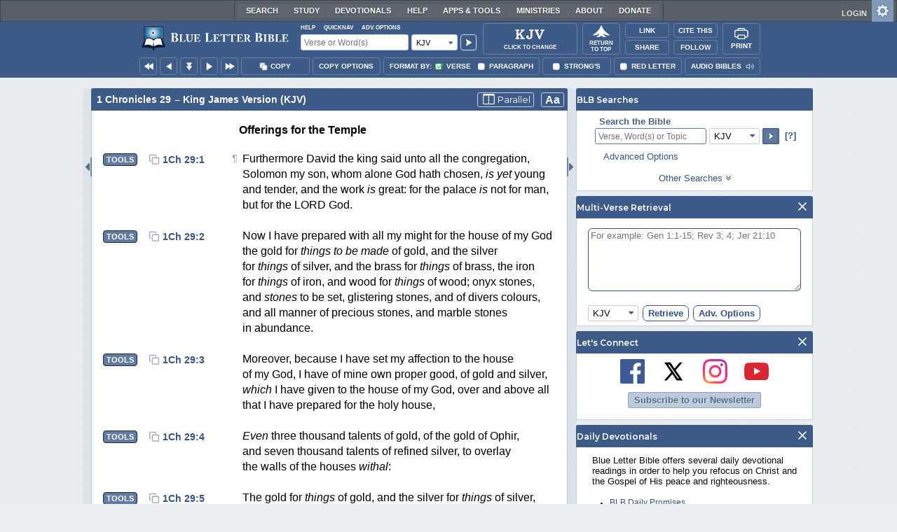

--- FILE ---
content_type: text/html;charset=UTF-8
request_url: https://www.blueletterbible.org/kjv/1ch/29/16/s_367016
body_size: 53529
content:
<!DOCTYPE html>
	<html lang="en">
	  <head>
	    <meta charset="utf-8" />
		<meta http-equiv="X-UA-Compatible" content="IE=edge" /><script type="text/javascript">/* <![CDATA[ */_cf_loadingtexthtml="<img alt=' ' src='/cf_scripts/scripts/ajax/resources/cf/images/loading.gif'/>";
_cf_contextpath="";
_cf_ajaxscriptsrc="/cf_scripts/scripts/ajax";
_cf_jsonprefix='//';
_cf_websocket_port=8708;
_cf_flash_policy_port=1243;
_cf_websocket_ssl_port=8788;
_cf_clientid='42D9762ABC28F75E48C2FF5F17EFBD2F';/* ]]> */</script><script type="text/javascript" src="/cf_scripts/scripts/ajax/messages/cfmessage.js"></script>
<script type="text/javascript" src="/cf_scripts/scripts/ajax/package/cfajax.js"></script>

<script type="text/javascript">/* <![CDATA[ */
	ColdFusion.Ajax.importTag('CFAJAXPROXY');
/* ]]> */</script>

<script type="text/javascript">/* <![CDATA[ */
	var _cf_mBLB=ColdFusion.AjaxProxy.init('/cfblb/remoteExtensions/mBLB.cfc','mBLB');
	_cf_mBLB.prototype.setBodyFontSize=function(bodyFontSize) { return ColdFusion.AjaxProxy.invoke(this, "setBodyFontSize","", {bodyFontSize:bodyFontSize});};
	_cf_mBLB.prototype.setRtNavOrder=function(rtBubID,rtBubOrder) { return ColdFusion.AjaxProxy.invoke(this, "setRtNavOrder","", {rtBubID:rtBubID,rtBubOrder:rtBubOrder});};
	_cf_mBLB.prototype.setSessionSiteWideState=function(siteWideState,manualSize) { return ColdFusion.AjaxProxy.invoke(this, "setSessionSiteWideState","", {siteWideState:siteWideState,manualSize:manualSize});};
	_cf_mBLB.prototype.getRMAC_TenseDefinition=function(classification,definitionId) { return ColdFusion.AjaxProxy.invoke(this, "getRMAC_TenseDefinition","", {classification:classification,definitionId:definitionId});};
	_cf_mBLB.prototype.dailyPromiseDateIndex=function(dailyPromiseMonth) { return ColdFusion.AjaxProxy.invoke(this, "dailyPromiseDateIndex","", {dailyPromiseMonth:dailyPromiseMonth});};
	_cf_mBLB.prototype.setShowStrongsNonSticky=function(showStrongs) { return ColdFusion.AjaxProxy.invoke(this, "setShowStrongsNonSticky","", {showStrongs:showStrongs});};
	_cf_mBLB.prototype.dbdbgDateIndex=function(dbdbgMonth) { return ColdFusion.AjaxProxy.invoke(this, "dbdbgDateIndex","", {dbdbgMonth:dbdbgMonth});};
	_cf_mBLB.prototype.getToolTipContent=function(link,param) { return ColdFusion.AjaxProxy.invoke(this, "getToolTipContent","", {link:link,param:param});};
	_cf_mBLB.prototype.ping=function(t) { return ColdFusion.AjaxProxy.invoke(this, "ping","", {t:t});};
	_cf_mBLB.prototype.setBibleColor=function(bibleColor) { return ColdFusion.AjaxProxy.invoke(this, "setBibleColor","", {bibleColor:bibleColor});};
	_cf_mBLB.prototype.morneveDateIndex=function(morneveMonth) { return ColdFusion.AjaxProxy.invoke(this, "morneveDateIndex","", {morneveMonth:morneveMonth});};
	_cf_mBLB.prototype.getHPC_TenseDefinition=function(classification,definitionId) { return ColdFusion.AjaxProxy.invoke(this, "getHPC_TenseDefinition","", {classification:classification,definitionId:definitionId});};
	_cf_mBLB.prototype.setBodyGreekType=function(bodyGreekType) { return ColdFusion.AjaxProxy.invoke(this, "setBodyGreekType","", {bodyGreekType:bodyGreekType});};
	_cf_mBLB.prototype.setGreekTool=function(GreekTool) { return ColdFusion.AjaxProxy.invoke(this, "setGreekTool","", {GreekTool:GreekTool});};
	_cf_mBLB.prototype.closeWidget=function(bubbleID) { return ColdFusion.AjaxProxy.invoke(this, "closeWidget","", {bubbleID:bubbleID});};
	_cf_mBLB.prototype.setHebrewDiacritics=function(type) { return ColdFusion.AjaxProxy.invoke(this, "setHebrewDiacritics","", {type:type});};
	_cf_mBLB.prototype.setBodyFontType=function(bodyFontType) { return ColdFusion.AjaxProxy.invoke(this, "setBodyFontType","", {bodyFontType:bodyFontType});};
	_cf_mBLB.prototype.unSubDevos=function(devoId) { return ColdFusion.AjaxProxy.invoke(this, "unSubDevos","", {devoId:devoId});};
	_cf_mBLB.prototype.setDevoSubscriptions=function(devoIdModeList) { return ColdFusion.AjaxProxy.invoke(this, "setDevoSubscriptions","", {devoIdModeList:devoIdModeList});};
	_cf_mBLB.prototype.setGreekToolTheme=function(GreekToolTheme,CustomTheme) { return ColdFusion.AjaxProxy.invoke(this, "setGreekToolTheme","", {GreekToolTheme:GreekToolTheme,CustomTheme:CustomTheme});};
	_cf_mBLB.prototype.setViewport=function() { return ColdFusion.AjaxProxy.invoke(this, "setViewport","", {});};
	_cf_mBLB.prototype.setRedLetterNonSticky=function(redLetter) { return ColdFusion.AjaxProxy.invoke(this, "setRedLetterNonSticky","", {redLetter:redLetter});};
	_cf_mBLB.prototype.getConfirmContent=function(link,widgetID) { return ColdFusion.AjaxProxy.invoke(this, "getConfirmContent","", {link:link,widgetID:widgetID});};
	_cf_mBLB.prototype.fcbDateIndex=function(fcbMonth) { return ColdFusion.AjaxProxy.invoke(this, "fcbDateIndex","", {fcbMonth:fcbMonth});};
	_cf_mBLB.prototype.setBodyHebrewType=function(bodyHebrewType) { return ColdFusion.AjaxProxy.invoke(this, "setBodyHebrewType","", {bodyHebrewType:bodyHebrewType});};
	_cf_mBLB.prototype.setSquishy=function(Squishy) { return ColdFusion.AjaxProxy.invoke(this, "setSquishy","", {Squishy:Squishy});};
	_cf_mBLB.prototype.getRLD=function(mTranslation,mChapterID,mBibleIDList) { return ColdFusion.AjaxProxy.invoke(this, "getRLD","", {mTranslation:mTranslation,mChapterID:mChapterID,mBibleIDList:mBibleIDList});};
	_cf_mBLB.prototype.imgAlertClose=function() { return ColdFusion.AjaxProxy.invoke(this, "imgAlertClose","", {});};
	_cf_mBLB.prototype.setParaNonSticky=function(byVerse) { return ColdFusion.AjaxProxy.invoke(this, "setParaNonSticky","", {byVerse:byVerse});};
/* ]]> */</script>

<script type="text/javascript">/* <![CDATA[ */
	var _cf_mTools=ColdFusion.AjaxProxy.init('/cfblb/remoteExtensions/bible/mTools.cfc','mTools');
	_cf_mTools.prototype.setBibleOrder=function(versionID,versionOrder) { return ColdFusion.AjaxProxy.invoke(this, "setBibleOrder","", {versionID:versionID,versionOrder:versionOrder});};
	_cf_mTools.prototype.getToolContent=function(bibleTool,Translation,BibleID,additionalArgs) { return ColdFusion.AjaxProxy.invoke(this, "getToolContent","", {bibleTool:bibleTool,Translation:Translation,BibleID:BibleID,additionalArgs:additionalArgs});};
	_cf_mTools.prototype.verseHasSermonAudio=function(bibleID) { return ColdFusion.AjaxProxy.invoke(this, "verseHasSermonAudio","", {bibleID:bibleID});};
/* ]]> */</script>

<script type="text/javascript">/* <![CDATA[ */
	var _cf_mParallel=ColdFusion.AjaxProxy.init('/cfblb/remoteExtensions/bible/mParallel.cfc','mParallel');
	_cf_mParallel.prototype.setParallelPref=function(state,translation) { return ColdFusion.AjaxProxy.invoke(this, "setParallelPref","", {state:state,translation:translation});};
	_cf_mParallel.prototype.getBibleChapter=function(book,chapter,verShort,verseLayout) { return ColdFusion.AjaxProxy.invoke(this, "getBibleChapter","", {book:book,chapter:chapter,verShort:verShort,verseLayout:verseLayout});};
/* ]]> */</script>

<script type="text/javascript">/* <![CDATA[ */
	var _cf_appBarControls=ColdFusion.AjaxProxy.init('/cfblb/remoteExtensions/appBarControls.cfc','appBarControls');
	_cf_appBarControls.prototype.eventLogger=function(evData) { return ColdFusion.AjaxProxy.invoke(this, "eventLogger","", {evData:evData});};
	_cf_appBarControls.prototype.userRegistration=function(userEmail,userName,fName,userPass,userPass2,cid,Yenv) { return ColdFusion.AjaxProxy.invoke(this, "userRegistration","", {userEmail:userEmail,userName:userName,fName:fName,userPass:userPass,userPass2:userPass2,cid:cid,Yenv:Yenv});};
	_cf_appBarControls.prototype.sendLink=function(toEmail,sURL,subject,body) { return ColdFusion.AjaxProxy.invoke(this, "sendLink","", {toEmail:toEmail,sURL:sURL,subject:subject,body:body});};
	_cf_appBarControls.prototype.resendActivation=function() { return ColdFusion.AjaxProxy.invoke(this, "resendActivation","", {});};
	_cf_appBarControls.prototype.getGoBackPage=function(locationPathName) { return ColdFusion.AjaxProxy.invoke(this, "getGoBackPage","", {locationPathName:locationPathName});};
	_cf_appBarControls.prototype.updateBiblePicker=function(field,data) { return ColdFusion.AjaxProxy.invoke(this, "updateBiblePicker","", {field:field,data:data});};
	_cf_appBarControls.prototype.forgotPassword=function(userEmail) { return ColdFusion.AjaxProxy.invoke(this, "forgotPassword","", {userEmail:userEmail});};
	_cf_appBarControls.prototype.setBAudioShortURL=function(a,b,c) { return ColdFusion.AjaxProxy.invoke(this, "setBAudioShortURL","", {a:a,b:b,c:c});};
	_cf_appBarControls.prototype.getPageCitation=function(docLocation,docTitle) { return ColdFusion.AjaxProxy.invoke(this, "getPageCitation","", {docLocation:docLocation,docTitle:docTitle});};
	_cf_appBarControls.prototype.getLoggedOut=function() { return ColdFusion.AjaxProxy.invoke(this, "getLoggedOut","", {});};
	_cf_appBarControls.prototype.setCopyTSK=function(mBibleID,clipOptions,showStrongs,Translation) { return ColdFusion.AjaxProxy.invoke(this, "setCopyTSK","", {mBibleID:mBibleID,clipOptions:clipOptions,showStrongs:showStrongs,Translation:Translation});};
	_cf_appBarControls.prototype.setShortURL=function(docLocation) { return ColdFusion.AjaxProxy.invoke(this, "setShortURL","", {docLocation:docLocation});};
	_cf_appBarControls.prototype.setCopyText=function(copySelections,clipOptions,showStrongs,Translation,relatedStrongs) { return ColdFusion.AjaxProxy.invoke(this, "setCopyText","", {copySelections:copySelections,clipOptions:clipOptions,showStrongs:showStrongs,Translation:Translation,relatedStrongs:relatedStrongs});};
	_cf_appBarControls.prototype.setCAudioShortURL=function(CID) { return ColdFusion.AjaxProxy.invoke(this, "setCAudioShortURL","", {CID:CID});};
	_cf_appBarControls.prototype.userUpdate=function(userEmail,fName,lName,forth) { return ColdFusion.AjaxProxy.invoke(this, "userUpdate","", {userEmail:userEmail,fName:fName,lName:lName,forth:forth});};
	_cf_appBarControls.prototype.getLoggedIn=function(userEmail,userPass,stayFresh) { return ColdFusion.AjaxProxy.invoke(this, "getLoggedIn","", {userEmail:userEmail,userPass:userPass,stayFresh:stayFresh});};
/* ]]> */</script>

<script type="text/javascript">/* <![CDATA[ */
	var _cf_toolTipLocal=ColdFusion.AjaxProxy.init('/cfblb/remoteExtensions/toolTip/toolTipLocal.cfc','toolTipLocal');
	_cf_toolTipLocal.prototype.getScripture=function(pathName,queryString,htext,style) { return ColdFusion.AjaxProxy.invoke(this, "getScripture","", {pathName:pathName,queryString:queryString,htext:htext,style:style});};
/* ]]> */</script>

		<title>1 Chronicles 29 (KJV) - O LORD our God, all</title>
		
			<meta name="Description" content="1 Chronicles 29 - O LORD our God, all this store that we have prepared to build thee an house for thine holy name [cometh] of thine hand, and [is] all thine own." />
		
		<meta name="HandheldFriendly" content="True" />
		<meta id="viewport" name="viewport" content="width=device-width, initial-scale=1.0" />

		

		<meta property="og:title" content="1 Chronicles 29 :: King James Version (KJV)" />
		<meta property="og:image" content="https://www.blueletterbible.org/assets/images/blbFBpreview.jpg" />
		<meta property="og:type" content="article" />
		<meta property="og:url" content="https://www.blueletterbible.org/kjv/1ch/29/16/s_367016" />
		<meta property="og:site_name" content="Blue Letter Bible" />
		<meta property="og:description" content="1 Chronicles 29 - O LORD our God, all this store that we have prepared to build thee an house for thine holy name [cometh] of thine hand, and [is] all thine own." />
		<meta property="fb:app_id" content="1441734249473003">

		<!-- Google+ Meta tags -->
		<meta itemprop="name" content="1 Chronicles 29 :: King James Version (KJV)">
		<meta itemprop="description" content="1 Chronicles 29 - O LORD our God, all this store that we have prepared to build thee an house for thine holy name [cometh] of thine hand, and [is] all thine own.">
		<meta itemprop="image" content="https://www.blueletterbible.org/assets/images/blbFBpreview.jpg">

		<!-- Favicon, Apple Touch, and Microsoft Tile -->
		<link rel="apple-touch-icon-precomposed" sizes="57x57" href="/assets/images/favicon/apple-touch-icon-57x57.png" />
		<link rel="apple-touch-icon-precomposed" sizes="114x114" href="/assets/images/favicon/apple-touch-icon-114x114.png" />
		<link rel="apple-touch-icon-precomposed" sizes="72x72" href="/assets/images/favicon/apple-touch-icon-72x72.png" />
		<link rel="apple-touch-icon-precomposed" sizes="144x144" href="/assets/images/favicon/apple-touch-icon-144x144.png" />
		<link rel="apple-touch-icon-precomposed" sizes="60x60" href="/assets/images/favicon/apple-touch-icon-60x60.png" />
		<link rel="apple-touch-icon-precomposed" sizes="120x120" href="/assets/images/favicon/apple-touch-icon-120x120.png" />
		<link rel="apple-touch-icon-precomposed" sizes="76x76" href="/assets/images/favicon/apple-touch-icon-76x76.png" />
		<link rel="apple-touch-icon-precomposed" sizes="152x152" href="/assets/images/favicon/apple-touch-icon-152x152.png" />
		<link rel="icon" type="image/png" href="/assets/images/favicon/favicon-196x196.png" sizes="196x196" />
		<link rel="icon" type="image/png" href="/assets/images/favicon/favicon-96x96.png" sizes="96x96" />
		<link rel="icon" type="image/png" href="/assets/images/favicon/favicon-32x32.png" sizes="32x32" />
		<link rel="icon" type="image/png" href="/assets/images/favicon/favicon-16x16.png" sizes="16x16" />
		<link rel="icon" type="image/png" href="/assets/images/favicon/favicon-128.png" sizes="128x128" />
		<meta name="application-name" content="Blue Letter Bible"/>
		<meta name="msapplication-TileColor" content="#FFFFFF" />
		<meta name="msapplication-TileImage" content="/assets/images/favicon/mstile-144x144.png" />
		<meta name="msapplication-square70x70logo" content="/assets/images/favicon/mstile-70x70.png" />
		<meta name="msapplication-square150x150logo" content="/assets/images/favicon/mstile-150x150.png" />
		<meta name="msapplication-wide310x150logo" content="/assets/images/favicon/mstile-310x150.png" />
		<meta name="msapplication-square310x310logo" content="/assets/images/favicon/mstile-310x310.png" />

		
			<link href="https://www.blueletterbible.org/kjv/1ch/29/1/" rel="canonical" />
			
			
			
				<link rel="amphtml" href="https://www.blueletterbible.org/sample/kjv/1ch/29/1/">
			
			<link type="text/css" rel="stylesheet" href="/assets/css/layout-bible.css?tv=1768561524" />
		
					<link rel="stylesheet" href="/assets/css/bible.css?tv=1768561526" type="text/css" />
				
		
		
		<script src="https://use.fontawesome.com/dfb9a03635.js"></script>
		
		<script src='https://cdnjs.cloudflare.com/ajax/libs/dragula/3.7.3/dragula.min.js'></script>
		
		<link href="https://fonts.googleapis.com/css?family=Montserrat:400,500,600,700&display=swap" rel="stylesheet">
		<link href="https://fonts.googleapis.com/css2?family=Arbutus+Slab&display=swap" rel="stylesheet">

		
				<link rel="stylesheet" href="/assets/css/widgets/1001_blbSearch/blbSearch.css?tv=1768414920" type="text/css" />
			
				<link rel="stylesheet" href="/assets/css/widgets/1002_multiVerseRetrieval/multiVerseRetrieval.css?tv=1768414920" type="text/css" />
			
				<link rel="stylesheet" href="/assets/css/widgets/1015_socialNetworks/socialNetworks.css?tv=1768414920" type="text/css" />
			
				<link rel="stylesheet" href="/assets/css/widgets/1003_dailyDevotionals/dailyDevotionals.css?tv=1717779977" type="text/css" />
			
				<link rel="stylesheet" href="/assets/css/widgets/1004_dbrp/dbrp.css?tv=1717779977" type="text/css" />
			
				<link rel="stylesheet" href="/assets/css/widgets/1005_popularPages/popularPages.css?tv=1717779977" type="text/css" />
			
		<link type="text/css" rel="stylesheet" href="/assets/css/toolTip/BLBTagger.css?tv=1768561523" />

		
		<link type="text/css" rel="stylesheet" href="/assets/css/print.css?tv=1768414920" />

		<script type="text/javascript">if (top.location != location) {top.location.href = document.location.href;}</script>
		<script type="text/javascript" src="/assets/scripts/yui/build/yahoo/yahoo-min.js"></script>
		<script type="text/javascript" src="/assets/scripts/yui/build/yahoo-dom-event/yahoo-dom-event.js"></script>
		<script type="text/javascript" src="/assets/scripts/yui/build/selector/selector-min.js"></script>
		<script type="text/javascript" src="/assets/scripts/yui/build/event-delegate/event-delegate-min.js"></script>
		<script type="text/javascript" src="/assets/scripts/yui/build/animation/animation-min.js"></script>
		<script type="text/javascript" src="/assets/scripts/yui/build/dragdrop/dragdrop-min.js"></script>
		<script type="text/javascript" src="/assets/scripts/loadNext.js"></script>

		
		<script async src="https://securepubads.g.doubleclick.net/tag/js/gpt.js"></script>
		<script> window.googletag = window.googletag || {cmd: []}; </script>
	
			<script type="text/javascript">
				googletag.cmd.push(function() {
					googletag.defineSlot('/116025902/BLB_336x100_Partner', [336, 100], 'div-gpt-ad-BLB_336x100_Partner-1').addService(googletag.pubads());
					googletag.defineSlot('/116025902/BLB_300x250_LowRight1_Study', [300, 250], 'div-gpt-ad-300x250_LowRight1-1').addService(googletag.pubads());
					googletag.defineSlot('/116025902/BLB_300x250_LowRight2_Study', [300, 250], 'div-gpt-ad-300x250_LowRight2-1').addService(googletag.pubads());
					googletag.defineSlot('/116025902/BLB_300x250_MidRight1_Study', [300, 250], 'div-gpt-ad-300x250_MidRight1-1').addService(googletag.pubads());
					googletag.defineSlot('/116025902/BLB_300x250_STF', [300, 250], 'div-gpt-ad-300x250_STF-1').addService(googletag.pubads());
					googletag.pubads().collapseEmptyDivs();
					googletag.enableServices();
				});
			</script>
		

		<script type="text/javascript" src="/assets/scripts/queryCommandSupported.js"></script>

		
		<script type="text/javascript" src="/assets/scripts/base64.js?tv=1768414919"></script>
		
		<script type="text/javascript" src="/assets/scripts/polyFill.js?tv=1768414920"></script>
		
		<script type="text/javascript" src="/assets/scripts/blb.js?tv=1768414919"></script>
		
		<script type="text/javascript" src="/assets/scripts/blbProtoTypes.js?tv=1768414919"></script>

		<script type="text/javascript" src="/assets/scripts/clipboardjs/clipboard.js"></script>
		

		
		<script type="text/javascript" src="/assets/scripts/blbMenu.js?tv=1768414919"></script>
		
		<script type="text/javascript" src="/assets/scripts/blbResponsiveMenu.js?tv=1768414919"></script>
		
		<script type="text/javascript" src="/assets/scripts/contextBar.js?tv=1768414920"></script>
		
		<script type="text/javascript" src="/assets/scripts/rtNavBubbles.js?tv=1768414920"></script>

		
				<script src="/assets/scripts/widgets/1001_blbSearch/blbSearch.js?tv=1768414920" type="text/javascript"></script>
			
				<script src="/assets/scripts/widgets/1002_multiVerseRetrieval/multiVerseRetrieval.js?tv=1768414920" type="text/javascript"></script>
			
				<script src="/assets/scripts/widgets/1006_popularMedia/popularMedia.js?tv=1768414920" type="text/javascript"></script>
			
					<script src="/assets/scripts/conc.js?tv=1768414920" type="text/javascript"></script>
				
					<script src="/assets/scripts/vrsn.js?tv=1768414920" type="text/javascript"></script>
				
					<script src="/assets/scripts/tsk.js?tv=1768414920" type="text/javascript"></script>
				
					<script src="/assets/scripts/biblePage.js?tv=1768414919" type="text/javascript"></script>
				
					<script src="/assets/scripts/commPage.js?tv=1768414920" type="text/javascript"></script>
				
					<script src="/assets/scripts/sermonAudio.js?tv=1768414920" type="text/javascript"></script>
				
					<script src="/assets/scripts/contentTagger.js?tv=1768414920" type="text/javascript"></script>
				
					<script src="/assets/scripts/iro/iro.min.js?tv=1768414920" type="text/javascript"></script>
				
					<script src="/assets/scripts/interlinearColors.js?tv=1768414920" type="text/javascript"></script>
				
		<style type="text/css">
			:root {
			
				--ct-pronoun-secondary-color: #C7CBF5;
			
				--ct-article-primary-color: #9D0059;
			
				--ct-interjection-primary-color: #443A63;
			
				--ct-verb-primary-color: #03451E;
			
				--ct-verb-drop-shadow-color: #E4FFF4;
			
				--ct-verb-secondary-color: #A7F4D2;
			
				--ct-preposition-primary-color: #42712E;
			
				--ct-noun-secondary-color: #F9E3BE;
			
				--ct-conjunction-primary-color: #1D3947;
			
				--ct-noun-primary-color: #853B00;
			
				--ct-preposition-secondary-color: #C1EBAF;
			
				--ct-adverb-secondary-color: #DFBEE9;
			
				--ct-particle-drop-shadow-color: #E4FFFD;
			
				--ct-conjunction-secondary-color: #D4E7F1;
			
				--ct-interjection-drop-shadow-color: #F7F5FD;
			
				--ct-pronoun-primary-color: #252995;
			
				--ct-adjective-secondary-color: #F9C2C5;
			
				--ct-adjective-primary-color: #6B0D18;
			
				--ct-adjective-drop-shadow-color: #FFEFF0;
			
				--ct-article-secondary-color: #F6C2E7;
			
				--ct-preposition-drop-shadow-color: #F3FFEE;
			
				--ct-pronoun-drop-shadow-color: #EDEFFF;
			
				--ct-adverb-primary-color: #4B0867;
			
				--ct-article-drop-shadow-color: #FFF6FC;
			
				--ct-conjunction-drop-shadow-color: #F4FBFF;
			
				--ct-particle-secondary-color: #BAE9E6;
			
				--ct-interjection-secondary-color: #CEC3E9;
			
				--ct-adverb-drop-shadow-color: #FCF4FF;
			
				--ct-noun-drop-shadow-color: #FFF8EC;
			
				--ct-particle-primary-color: #03423E;
			
			}
		</style>

		

	
		<script async src="https://www.googletagmanager.com/gtag/js?id=G-ZN855X7LMQ"></script>
		<script>
		  window.dataLayer = window.dataLayer || [];
		  function gtag(){dataLayer.push(arguments);}
		  gtag('js', new Date());
		  gtag('set', 'content_group', 'Bible Pages');
		  gtag('config', 'G-ZN855X7LMQ');	// GA4
		  gtag('config', 'UA-11006531-6'); 	// GA-Universal
		</script>

		<!-- Matomo Tag Manager -->
		<script>
			var _mtm = window._mtm = window._mtm || [];
			_mtm.push({'mtm.startTime': (new Date().getTime()), 'event': 'mtm.Start'});
			(function() {
				var d=document, g=d.createElement('script'), s=d.getElementsByTagName('script')[0];
				g.async=true;
				g.src='https://cdn.matomo.cloud/blueletterbible.matomo.cloud/container_m8UtSje2.js';
				s.parentNode.insertBefore(g,s);
			})();
		</script>
		<!-- End Matomo Tag Manager -->
		
		
		
		<script type="text/javascript">
			window.cfLayout = "blbBibleLayout";
			let Translation = 'KJV';
			if(typeof BLB == 'undefined') BLB = {};
			if(typeof BLB.Tagger == 'undefined') BLB.Tagger = {};
			BLB.Tagger.Translation = 'KJV';
			window.bibleParallel = false;
			window.bibleParallelVersion = 'KJV';
			window.siteWideState = false;
			window.ShortName = '1Ch';
			window.Chapter = 29;
			window.isAudio = true;
			window.byVerse = true;
			window.redLetter = false;
			window.showStrongs	= false;
			window.hebrewMarks = 5;
			window.root = true;
			window.assetsSource = '/assets/';
			BLB.Bible.insertDefault = 'conc';
			BLB.contextBar.clipOptions = {order:'co_prv', refDelim:'co_rds', numDelim:'co_ndnd', misc:{co_abbrev:true, co_quoted:false, co_sqrbrkt:false, co_sblabbrev:false, co_endash:false}};
			BLB.copyOptions = BLB.contextBar.clipOptions;
		</script>
	</head>

	

	<body id="bodTag" class="bible morph-theme-lt fontTypeArial fontH_SBLHebrew fontG_Gentium">
		
		<script type="text/javascript">
			if(localStorage.getItem('blb_viewport') == null) localStorage.setItem('blb_viewport', false);
			var blb_viewport = JSON.parse(localStorage.getItem('blb_viewport'));
			if(blb_viewport) {
				document.querySelector('#bodTag').classList.add('viewport');
				document.querySelector('#viewport').setAttribute('content', 'width=1024');
			} else {
				document.querySelector('#bodTag').classList.remove('viewport');
				document.querySelector('#viewport').setAttribute('content', 'width=device-width, initial-scale=1.0');
			}
		</script>
		<div id="broughtBy" class="print_only"><p><img src="/assets/images/printBLB.svg" alt="Brought to you by the Blue Letter Bible" /></p></div>

		
<div id="appBar" class="topBar show-for-large">
	<div id="appContent">
		<div id="blbHome" data-ev-cat="AppBar" data-ev-action="BLB Logo Click" data-ev-label="BLB Logo Home Link [Desktop]">
			<a href="/"><img src="/assets/images/svg/blb-logo-appbar.svg" alt="Home" class="appspace_logo" /></a>
		</div>
		<div id="appSearch">
			<form action="/search/preSearch.cfm" name="appBarSearch" id="appBarSearch" method="post">
				<input type="hidden" name="t" value="KJV" />
				<div class="appsearch-top">
					<div class="quicklinks">
						<span id="searchHelps01" data-ev-cat="AppBar" data-ev-action="Help Click" data-ev-label="Search Help Popup [Desktop]" alt="Click for Help">Help</span>
						<span id="appBarQN" data-ev-cat="AppBar" data-ev-action="QuickNav Click" data-ev-label="QuickNav Popup  [Desktop]" alt="Click for QuickNav">QuickNav</span>
						<span id="appBarAO" data-ev-cat="AppBar" data-ev-action="Adv. Options Click" data-ev-label="Adv. Options Popup [Desktop]" alt="Click for Advanced Search Options">Adv. Options</span>
					</div>
				</div>
				<div class="appsearch-bottom">
					<div>
						<input placeholder="Verse or Word(s)" type="text" name="Criteria" class="verse-input" />
					</div>
					
					<div id="selectBox">
						<div id="selectDropU" data-ev-cat="AppBar" data-ev-action="Translation Dropdown [Small] Click" data-ev-label="Translation Selection Dropdown [Small Desktop] Click">
							<div alt="Search KJV" title="Search KJV" id="selectedSearchDiv" class="appsearch-drop"><span>KJV</span></div>
						</div>
						
					</div>
					<div>
						<input type="image" src="/assets/images/appBar_top/app_search_go.svg" class="app-search-go" alt="Go!" title="Go!" />
					</div>
				</div>
				
				<div class="hidden" id="appBarAdvOptMenu">
					<div>
						<div id="clearAppBarOptMenu">
							<a id="clearAppBarAnchorMenu">Clear Advanced Options</a>
						</div>
						<p>Search a pre-defined list</p>
						<p>
							<select size="1" name="csr">
								<option value="0" class="ddOption1">The Whole Bible</option>
								<option value="1" class="ddOption2">The Old Testament</option>
								<option value="9" class="ddOption2">The New Testament</option>
								<option value="00" class="ddOption1" disabled>&#x2500;&#x2500;&#x2500;&#x2500;&#x2500;&#x2500;&#x2500;&#x2500;&#x2500;&#x2500;&#x2500;&#x2500;&#x2500;&#x2500;</option>
								<option value="2">Pentateuch</option>
								<option value="3">Historical Books</option>
								<option value="4">Poetical Books</option>
								<option value="5">Wisdom Literature</option>
								<option value="6">Prophets</option>
								<option value="7">Major Prophets</option>
								<option value="8">Minor Prophets</option>
								<option value="00" class="ddOption1" disabled>&#x2500;&#x2500;&#x2500;&#x2500;&#x2500;&#x2500;&#x2500;&#x2500;&#x2500;&#x2500;&#x2500;&#x2500;&#x2500;&#x2500;</option>
								<option value="10">The Gospels</option>
								<option value="11">Luke-Acts</option>
								<option value="12">Pauline Epistles</option>
								<option value="13">General Epistles</option>
								<option value="14">Johannine Writings</option>
								<option value="00" class="ddOption1" disabled>&#x2500;&#x2500;&#x2500;&#x2500;&#x2500;&#x2500;&#x2500;&#x2500;&#x2500;&#x2500;&#x2500;&#x2500;&#x2500;&#x2500;</option>
								<option value="Gen">Genesis</option><option value="Exo">Exodus</option><option value="Lev">Leviticus</option><option value="Num">Numbers</option><option value="Deu">Deuteronomy</option><option value="Jos">Joshua</option><option value="Jdg">Judges</option><option value="Rth">Ruth</option><option value="1Sa">1 Samuel</option><option value="2Sa">2 Samuel</option><option value="1Ki">1 Kings</option><option value="2Ki">2 Kings</option><option value="1Ch">1 Chronicles</option><option value="2Ch">2 Chronicles</option><option value="Ezr">Ezra</option><option value="Neh">Nehemiah</option><option value="Est">Esther</option><option value="Job">Job</option><option value="Psa">Psalms</option><option value="Pro">Proverbs</option><option value="Ecc">Ecclesiastes</option><option value="Sng">Song of Songs</option><option value="Isa">Isaiah</option><option value="Jer">Jeremiah</option><option value="Lam">Lamentations</option><option value="Eze">Ezekiel</option><option value="Dan">Daniel</option><option value="Hos">Hosea</option><option value="Joe">Joel</option><option value="Amo">Amos</option><option value="Oba">Obadiah</option><option value="Jon">Jonah</option><option value="Mic">Micah</option><option value="Nah">Nahum</option><option value="Hab">Habakkuk</option><option value="Zep">Zephaniah</option><option value="Hag">Haggai</option><option value="Zec">Zechariah</option><option value="Mal">Malachi</option><option value="Mat">Matthew</option><option value="Mar">Mark</option><option value="Luk">Luke</option><option value="Jhn">John</option><option value="Act">Acts</option><option value="Rom">Romans</option><option value="1Co">1 Corinthians</option><option value="2Co">2 Corinthians</option><option value="Gal">Galatians</option><option value="Eph">Ephesians</option><option value="Phl">Philippians</option><option value="Col">Colossians</option><option value="1Th">1 Thessalonians</option><option value="2Th">2 Thessalonians</option><option value="1Ti">1 Timothy</option><option value="2Ti">2 Timothy</option><option value="Tit">Titus</option><option value="Phm">Philemon</option><option value="Heb">Hebrews</option><option value="Jas">James</option><option value="1Pe">1 Peter</option><option value="2Pe">2 Peter</option><option value="1Jo">1 John</option><option value="2Jo">2 John</option><option value="3Jo">3 John</option><option value="Jde">Jude</option><option value="Rev">Revelation</option>
							</select>
						</p>
						<hr />
						<p><b>OR</b> Select a range of biblical books</p>
						<p><span>From:</span></p>
						<p><select size="1" name="csrf">
							<option value="0" class="ddOption1">Select a Beginning Point</option>
							<option value="Gen">Genesis</option><option value="Exo">Exodus</option><option value="Lev">Leviticus</option><option value="Num">Numbers</option><option value="Deu">Deuteronomy</option><option value="Jos">Joshua</option><option value="Jdg">Judges</option><option value="Rth">Ruth</option><option value="1Sa">1 Samuel</option><option value="2Sa">2 Samuel</option><option value="1Ki">1 Kings</option><option value="2Ki">2 Kings</option><option value="1Ch">1 Chronicles</option><option value="2Ch">2 Chronicles</option><option value="Ezr">Ezra</option><option value="Neh">Nehemiah</option><option value="Est">Esther</option><option value="Job">Job</option><option value="Psa">Psalms</option><option value="Pro">Proverbs</option><option value="Ecc">Ecclesiastes</option><option value="Sng">Song of Songs</option><option value="Isa">Isaiah</option><option value="Jer">Jeremiah</option><option value="Lam">Lamentations</option><option value="Eze">Ezekiel</option><option value="Dan">Daniel</option><option value="Hos">Hosea</option><option value="Joe">Joel</option><option value="Amo">Amos</option><option value="Oba">Obadiah</option><option value="Jon">Jonah</option><option value="Mic">Micah</option><option value="Nah">Nahum</option><option value="Hab">Habakkuk</option><option value="Zep">Zephaniah</option><option value="Hag">Haggai</option><option value="Zec">Zechariah</option><option value="Mal">Malachi</option><option value="Mat">Matthew</option><option value="Mar">Mark</option><option value="Luk">Luke</option><option value="Jhn">John</option><option value="Act">Acts</option><option value="Rom">Romans</option><option value="1Co">1 Corinthians</option><option value="2Co">2 Corinthians</option><option value="Gal">Galatians</option><option value="Eph">Ephesians</option><option value="Phl">Philippians</option><option value="Col">Colossians</option><option value="1Th">1 Thessalonians</option><option value="2Th">2 Thessalonians</option><option value="1Ti">1 Timothy</option><option value="2Ti">2 Timothy</option><option value="Tit">Titus</option><option value="Phm">Philemon</option><option value="Heb">Hebrews</option><option value="Jas">James</option><option value="1Pe">1 Peter</option><option value="2Pe">2 Peter</option><option value="1Jo">1 John</option><option value="2Jo">2 John</option><option value="3Jo">3 John</option><option value="Jde">Jude</option><option value="Rev">Revelation</option>
						</select></p>
						<p><span>To:</span></p>
						<p><select size="1" name="csrt">
							<option value="0" class="ddOption1">Select an Ending Point</option>
							<option value="Gen">Genesis</option><option value="Exo">Exodus</option><option value="Lev">Leviticus</option><option value="Num">Numbers</option><option value="Deu">Deuteronomy</option><option value="Jos">Joshua</option><option value="Jdg">Judges</option><option value="Rth">Ruth</option><option value="1Sa">1 Samuel</option><option value="2Sa">2 Samuel</option><option value="1Ki">1 Kings</option><option value="2Ki">2 Kings</option><option value="1Ch">1 Chronicles</option><option value="2Ch">2 Chronicles</option><option value="Ezr">Ezra</option><option value="Neh">Nehemiah</option><option value="Est">Esther</option><option value="Job">Job</option><option value="Psa">Psalms</option><option value="Pro">Proverbs</option><option value="Ecc">Ecclesiastes</option><option value="Sng">Song of Songs</option><option value="Isa">Isaiah</option><option value="Jer">Jeremiah</option><option value="Lam">Lamentations</option><option value="Eze">Ezekiel</option><option value="Dan">Daniel</option><option value="Hos">Hosea</option><option value="Joe">Joel</option><option value="Amo">Amos</option><option value="Oba">Obadiah</option><option value="Jon">Jonah</option><option value="Mic">Micah</option><option value="Nah">Nahum</option><option value="Hab">Habakkuk</option><option value="Zep">Zephaniah</option><option value="Hag">Haggai</option><option value="Zec">Zechariah</option><option value="Mal">Malachi</option><option value="Mat">Matthew</option><option value="Mar">Mark</option><option value="Luk">Luke</option><option value="Jhn">John</option><option value="Act">Acts</option><option value="Rom">Romans</option><option value="1Co">1 Corinthians</option><option value="2Co">2 Corinthians</option><option value="Gal">Galatians</option><option value="Eph">Ephesians</option><option value="Phl">Philippians</option><option value="Col">Colossians</option><option value="1Th">1 Thessalonians</option><option value="2Th">2 Thessalonians</option><option value="1Ti">1 Timothy</option><option value="2Ti">2 Timothy</option><option value="Tit">Titus</option><option value="Phm">Philemon</option><option value="Heb">Hebrews</option><option value="Jas">James</option><option value="1Pe">1 Peter</option><option value="2Pe">2 Peter</option><option value="1Jo">1 John</option><option value="2Jo">2 John</option><option value="3Jo">3 John</option><option value="Jde">Jude</option><option value="Rev">Revelation</option>
						</select></p>
						<hr />
						<p><b>OR</b> Custom Selection:</p>
						<p><input type="text" title="Use semicolons to separate groups
Gen;Jdg;Psa-Mal
Rom 3-12; Mat 1:15;Mat 5:12-22
" name="cscs" value="" autocomplete="off" /></p>
						<p>Use semicolons to separate groups:<br /> 'Gen;Jdg;Psa-Mal' or 'Rom 3-12;Mat 1:15;Mat 5:12-22'</p>
					</div>
					<div class="menuOptionsArrow"><img src="/assets/images/menu/menuOptionsArrowTop.png" alt="decorative arrow" /></div>
					<div onClick="BLB.switchShowState('appBarAdvOptMenu');" class="menuOptionsClose"><img src="/assets/images/menu/menuOptionsClose_a.png" alt="Close Advanced Options" /></div>
				</div>
			</form>
		
		</div>
		
		<div id="appVersion" data-ev-cat="AppBar" data-ev-action="Translation Dropdown [Large] Click" data-ev-label="Translation Selection Dropdown [Large Desktop] Click">
			<p><span alt="Your Bible Version is the KJV" class="bible-title">KJV</span></p>
			<p><span class="bible-title-sub">Click to Change</span></p>
		</div>
		<div id="scrollTop" data-ev-cat="AppBar" data-ev-action="Return to Top Click" data-ev-label="Return to Top [Desktop] Click" onClick="window.scrollTo(0, 0);">
			<img src="/assets/images/appBar_top/return-top.svg" alt="Return to Top" class="topbar-icon">
			<p alt="Go to Top">Return to Top</p>
		</div>
		<div id="appSoc">
			<div class="appsocial-left">
				<a id="pageLink" data-ev-cat="AppBar" data-ev-action="Link this Page Click" data-ev-label="Link this Page [Desktop] Click">Link</a>
				<a id="appShare" data-ev-cat="AppBar" data-ev-action="Share this Page Click" data-ev-label="Share this Page [Desktop] Click">Share</a>
			</div>
			<div class="appsocial-right">
				<a id="pageCite" data-ev-cat="AppBar" data-ev-action="Cite this Page Click" data-ev-label="Cite this Page [Desktop] Click">Cite This</a>
				<a id="appFollow" data-ev-cat="AppBar" data-ev-action="Follow BLB Click" data-ev-label="Follow BLB [Desktop] Click">Follow</a>
			</div>
		</div>
		<div id="appPrint" data-ev-cat="AppBar" data-ev-action="Print this Page Click" data-ev-label="Print this Page [Desktop] Click" onClick="window.print();">
			<img src="/assets/images/appBar_top/print-icon.svg" alt="Printer Icon" class="topbar-icon">
			<p alt="Printable Page">Print</p>
		</div>
	</div>
</div>


	<div id="contextBarT" class="show-for-large">
		<div class="context-btn-group">

			<div class="navBibleButtons">			
				
				<a id="ctxtPB" class="context-btn" href="/kjv/2ki/1/1/" title="Previous Book (2 Kings 1)" data-ev-cat="Bible" data-ev-action="Context Bar Previous Book Click" data-ev-label="Context Bar Previous Book Click [Desktop]" alt="Previous Book">
					<svg xmlns="http://www.w3.org/2000/svg" viewBox="0 0 12 10" class="context-icon"><path fill-rule="evenodd" d="M6.882 5.734v3.29l-6.28-4.23 6.28-4.23v3.29L11.767.562v8.461l-4.885-3.29Z" clip-rule="evenodd"/></svg>
				</a>
				
				<a id="ctxtPC" class="context-btn" href="/kjv/1ch/28/1/" data-ev-cat="Bible" data-ev-action="Context Bar Previous Chapter Click" data-ev-label="Context Bar Previous Chapter Click [Desktop]" alt="Previous Chapter" title="Previous Chapter (1 Chronicles 28)">
					<svg xmlns="http://www.w3.org/2000/svg" viewBox="0 0 7 10" class="context-icon ct-small"><path d="M.35 4.879 6.63.649v8.46L.35 4.88Z"/></svg>
				</a>
				
				<a id="ctxtQN" class="context-btn" data-ev-cat="Bible" data-ev-action="Context Bar Quick Nav Click" data-ev-label="Context Bar Quick Nav Click [Desktop]" alt="Quick Nav" title="Quick Nav">
					<svg xmlns="http://www.w3.org/2000/svg" viewBox="0 0 10 12" class="context-icon ct-small"><path fill-rule="evenodd" d="M5.97 5.298h3.29L5.03 11.58.798 5.299h3.29L.8.413h8.46L5.97 5.298Z" clip-rule="evenodd"/></svg>
				</a>
				
				<a id="ctxtNC" class="context-btn" href="/kjv/2ch/1/1/" data-ev-cat="Bible" data-ev-action="Context Bar Next Chapter Click" data-ev-label="Context Bar Next Chapter Click [Desktop]" alt="Next Chapter" title="Next Chapter (2 Chronicles 1)">
					<svg xmlns="http://www.w3.org/2000/svg" viewBox="0 0 7 9" class="context-icon ct-small marLeft2"><path d="M6.625 4.448.345 8.68V.218l6.28 4.23Z"/></svg>
				</a>
				
				<a id="ctxtNB" class="context-btn" href="/kjv/2ch/1/1/" data-ev-cat="Bible" data-ev-action="Context Bar Next Book Click" data-ev-label="Context Bar Next Book Click [Desktop]" alt="Next Book" title="Next Book (2 Chronicles 1)">
					<svg xmlns="http://www.w3.org/2000/svg" viewBox="0 0 12 10" class="context-icon"><path fill-rule="evenodd" d="m5.583 9.024 6.28-4.23-6.28-4.23v3.29L.698.563v8.46l4.885-3.29v3.29Z" clip-rule="evenodd"/></svg>
				</a>
			</div>
	
			
			<div id="copyAct" class="context-btn cn-text" data-clipboard data-ev-cat="Bible" data-ev-action="Context Bar Copy Click" data-ev-label="Context Bar Copy Click [Desktop]" alt="Copy Verses">
				<svg fill="none" xmlns="http://www.w3.org/2000/svg" viewBox="0 0 12 12" class="icon-inner icon-inner-left"><g clip-path="url(#a)"><rect x="1.063" y="1.063" width="6.985" height="6.985" rx="1.063" fill="#fff"/><rect x="3.947" y="4.1" width="7.137" height="6.985" rx="1.063" fill="#fff"/><path d="M2 8c-.55 0-1-.45-1-1V2c0-.55.45-1 1-1h5c.55 0 1 .45 1 1M5 4h5a1 1 0 0 1 1 1v5a1 1 0 0 1-1 1H5a1 1 0 0 1-1-1V5a1 1 0 0 1 1-1Z" stroke="#99A6BD" stroke-linecap="round" stroke-linejoin="round"/></g><defs><clipPath id="a"><path fill="#fff" d="M0 0h12v12H0z"/></clipPath></defs></svg>Copy
			</div>
			
			<div id="copyOpt" class="context-btn cn-text" data-ev-cat="Bible" data-ev-action="Context Bar Copy Options Click" data-ev-label="Context Bar Copy Options Click [Desktop]" alt="Copy Options">Copy Options</div>
	
			
			<div id="byVerse" class="context-btn cn-text " data-ev-cat="Bible" data-ev-action="Context Bar Formatting Toggle Click" data-ev-label="Context Bar Formatting Toggle Click [Desktop]" alt="Format by Verse or Paragraph">
				<span class="marRight5">Format by:</span>
			
				<span class="cb checked">
				
					<svg xmlns="http://www.w3.org/2000/svg" viewBox="0 0 14 11" class="checkDisabled icon-inner icon-inner-left"><rect width="9.618" height="9.618" x=".691" y=".691" stroke-width="1.382" rx="2.073"/><path stroke-width="1.75" d="m1.619 1.381 8 8"/></svg>
					
				
					<svg xmlns="http://www.w3.org/2000/svg" viewBox="0 0 14 11" class="checkOff icon-inner icon-inner-left"><rect width="11" height="11" rx="2.764"/></svg>
				
					<svg xmlns="http://www.w3.org/2000/svg" viewBox="0 0 14 11" class="checkOn icon-inner icon-inner-left"><g clip-path="url(#clip-verse)"><rect width="9.618" height="9.618" x=".691" y=".691"  stroke-width="1.382" rx="2.073"/><path d="M13.265.231a.653.653 0 0 1 .162.249.736.736 0 0 1 0 .31c.02.098.02.198 0 .296a.653.653 0 0 1-.162.248L6.639 8.322a.677.677 0 0 1-.235.171.661.661 0 0 1-.56 0 .677.677 0 0 1-.235-.17L2.664 5.215a.765.765 0 0 1-.22-.544.797.797 0 0 1 .455-.732.675.675 0 0 1 .796.174l2.43 2.562 6.11-6.445a.678.678 0 0 1 .235-.17.659.659 0 0 1 .515-.016c.09.039.17.097.236.17l.044.016Z"/></g><defs><clipPath id="clip-verse"><path d="M0 0h14v11H0z"/></clipPath></defs></svg>
				</span>
				<span class="marRight10">Verse</span>
			
				<span class="cb ">
				
					<svg xmlns="http://www.w3.org/2000/svg" viewBox="0 0 14 11" class="checkDisabled icon-inner icon-inner-left"><rect width="9.618" height="9.618" x=".691" y=".691" stroke-width="1.382" rx="2.073"/><path stroke-width="1.75" d="m1.619 1.381 8 8"/></svg>
				
					<svg xmlns="http://www.w3.org/2000/svg" viewBox="0 0 14 11" class="checkOff icon-inner icon-inner-left"><rect width="11" height="11" rx="2.764"/></svg>
				
					<svg xmlns="http://www.w3.org/2000/svg" viewBox="0 0 14 11" class="checkOn icon-inner icon-inner-left"><g clip-path="url(#clip-para)"><rect width="9.618" height="9.618" x=".691" y=".691" stroke-width="1.382" rx="2.073"/><path d="M13.265.231a.653.653 0 0 1 .162.249.736.736 0 0 1 0 .31c.02.098.02.198 0 .296a.653.653 0 0 1-.162.248L6.639 8.322a.677.677 0 0 1-.235.171.661.661 0 0 1-.56 0 .677.677 0 0 1-.235-.17L2.664 5.215a.765.765 0 0 1-.22-.544.797.797 0 0 1 .455-.732.675.675 0 0 1 .796.174l2.43 2.562 6.11-6.445a.678.678 0 0 1 .235-.17.659.659 0 0 1 .515-.016c.09.039.17.097.236.17l.044.016Z"/></g><defs><clipPath id="clip-para"><path d="M0 0h14v11H0z"/></clipPath></defs></svg>
				</span>
				<span>Paragraph</span>
			</div>
			
			<div id="showStrongs" class="cb  context-btn cn-text" data-ev-cat="Bible" data-ev-action="Context Bar Show Strongs Click" data-ev-label="Context Bar Show Strongs Click [Desktop]" alt="Show Strongs">
			
				<svg xmlns="http://www.w3.org/2000/svg" viewBox="0 0 14 11" class="checkDisabled icon-inner icon-inner-left"><rect width="9.618" height="9.618" x=".691" y=".691" stroke-width="1.382" rx="2.073"/><path stroke-width="1.75" d="m1.619 1.381 8 8"/></svg>
			
				<svg xmlns="http://www.w3.org/2000/svg" viewBox="0 0 14 11" class="checkOff icon-inner icon-inner-left"><rect width="11" height="11" rx="2.764"/></svg>
			
				<svg xmlns="http://www.w3.org/2000/svg" viewBox="0 0 14 11" class="checkOn icon-inner icon-inner-left">
					<g clip-path="url(#clip-strongs)">
						<rect width="9.618" height="9.618" x=".691" y=".691" stroke-width="1.382" rx="2.073"/>
						<path d="M13.265.231a.653.653 0 0 1 .162.249.736.736 0 0 1 0 .31c.02.098.02.198 0 .296a.653.653 0 0 1-.162.248L6.639 8.322a.677.677 0 0 1-.235.171.661.661 0 0 1-.56 0 .677.677 0 0 1-.235-.17L2.664 5.215a.765.765 0 0 1-.22-.544.797.797 0 0 1 .455-.732.675.675 0 0 1 .796.174l2.43 2.562 6.11-6.445a.678.678 0 0 1 .235-.17.659.659 0 0 1 .515-.016c.09.039.17.097.236.17l.044.016Z"/></g>
						<defs>
							<clipPath id="clip-strongs">
								<path d="M0 0h14v11H0z"/>
							</clipPath>
						</defs>
					</svg>
				Strong's
			</div>
			
			<div id="redLetter" class="cb  context-btn cn-text" data-ev-cat="Bible" data-ev-action="Context Bar Red Letter Toggle Click" data-ev-label="Context Bar Red Letter Toggle Click [Desktop]" alt="Red Letter On">
			
				<svg xmlns="http://www.w3.org/2000/svg" viewBox="0 0 14 11" class="checkDisabled icon-inner icon-inner-left"><rect width="9.618" height="9.618" x=".691" y=".691" stroke-width="1.382" rx="2.073"/><path stroke-width="1.75" d="m1.619 1.381 8 8"/></svg>
			
				<svg xmlns="http://www.w3.org/2000/svg" viewBox="0 0 14 11" class="checkOff icon-inner icon-inner-left"><rect width="11" height="11" rx="2.764"/></svg>
			
				<svg xmlns="http://www.w3.org/2000/svg" viewBox="0 0 14 11" class="checkOn icon-inner icon-inner-left"><g clip-path="url(#clip-redletter)"><rect width="9.618" height="9.618" x=".691" y=".691"  stroke-width="1.382" rx="2.073"/><path d="M13.265.231a.653.653 0 0 1 .162.249.736.736 0 0 1 0 .31c.02.098.02.198 0 .296a.653.653 0 0 1-.162.248L6.639 8.322a.677.677 0 0 1-.235.171.661.661 0 0 1-.56 0 .677.677 0 0 1-.235-.17L2.664 5.215a.765.765 0 0 1-.22-.544.797.797 0 0 1 .455-.732.675.675 0 0 1 .796.174l2.43 2.562 6.11-6.445a.678.678 0 0 1 .235-.17.659.659 0 0 1 .515-.016c.09.039.17.097.236.17l.044.016Z"/></g><defs><clipPath id="clip-redletter"><path d="M0 0h14v11H0z"/></clipPath></defs></svg>
				Red Letter
			</div>
			
			<div id="audioAct" class="context-btn cn-text" data-ev-cat="Bible" data-ev-action="Context Bar Audio Bible Click" data-ev-label="Context Bar Audio Bible Click [Desktop]" alt="Listen to the Bible">Audio Bibles
				<svg xmlns="http://www.w3.org/2000/svg" fill="none" viewBox="0 0 15 11" class="icon-inner icon-inner-right"><g clip-path="url(#clip-listen)"><path class="listen-stroke" stroke-linecap="round" stroke-linejoin="round" stroke-miterlimit="10" d="M9.8 3.2c1.2 1.2 1.2 3.2 0 4.5M12 1c2.5 2.5 2.5 6.5 0 9M6.9 1 3.7 3.6H1.2v3.8h2.5l3.2 2.5V1Z"/></g><defs><clipPath id="clip-listen"><path class="listen-fill" d="M0 0h15v11H0z"/></clipPath></defs></svg>
			</div>

			<div id="audioVerSel" class="hidden">
				<div><img src="/assets/images/appBar_top/appSearchArrowUp.png" alt="App Search Arrow Up" />
					<span title="kjv_n">KJV (Narrated)</span>
					<span title="nkjv_n">NKJV (Narrated)</span>
					<span title="nkjv_d">NKJV (Dramatized)</span>
					<span title="nlt_d">NLT (Dramatized)</span>
					<span title="niv_n">NIV (Narrated)</span>
					<span title="esv_n">ESV (Narrated)</span>
					<span title="nasb_n">NASB95 (Narrated)</span>
				</div>
				<div>
					<span title="rvr60_n">RVR60 (Espa&ntilde;ol)</span>
					<span title="nav_n">NAV (Arabic)</span>
				</div>
			</div>
		</div>
	</div>

<div class="hidden" id="copyOptions">
	<div>
		<img src="/assets/images/svg/close-icon__blue.svg" class="copy-close">
		<table cellspacing="0" cellpadding="0" border="0">
			<tbody>
				<tr>
					<td>
						<div>Line-By-Line Order:</div>
						<div>
							<div id="co_llvr"><img alt="Line-By-Line Verse-Reference" class="coOrder" src="/assets/images/svg/contextBar/copyOptions/radioOff.svg" />Verse-Reference</div>
							<div id="co_llrv"><img alt="Line-By-Line Reference-Verse" class="coOrder" src="/assets/images/svg/contextBar/copyOptions/radioOff.svg" />Reference-Verse</div>
							<div id="co_llsl"><img alt="Line-By-Line Separate Line" class="coOrder" src="/assets/images/svg/contextBar/copyOptions/radioOff.svg" />Separate Line</div>
							<div id="co_llvo"><img alt="Line-By-Line Verse Only" class="coOrder" src="/assets/images/svg/contextBar/copyOptions/radioOff.svg" />Verse Only</div>
							<div id="co_llro"><img alt="Line-By-Line Reference Only" class="coOrder" src="/assets/images/svg/contextBar/copyOptions/radioOff.svg" />Reference Only</div>
						</div>
					</td>
					<td>
						<div>Reference Delimiters:</div>
						<div>
							<div id="co_rdn"><img alt="No Reference Delimiters" class="refDelim" src="/assets/images/svg/contextBar/copyOptions/radioOff.svg" />None &#8212; Jhn 1:1 KJV</div>
							<div id="co_rds"><img alt="Square Reference Delimiters" class="refDelim" src="/assets/images/svg/contextBar/copyOptions/radioOn.svg" />Square &#8212; [Jhn 1:1 KJV]</div>
							<div id="co_rdc"><img alt="Curly Reference Delimiters" class="refDelim" src="/assets/images/svg/contextBar/copyOptions/radioOff.svg" />Curly &#8212; {Jhn 1:1 KJV}</div>
							<div id="co_rdp"><img alt="Parenthesis Reference Delimiters" class="refDelim" src="/assets/images/svg/contextBar/copyOptions/radioOff.svg" />Parens &#8212; (Jhn 1:1 KJV)</div>
						</div>
					</td>
				</tr>
				<tr>
					<td>
						<div>Paragraph Order:</div>
						<div>
							<div id="co_pvr"><img alt="Paragraph Verse-Reference" class="coOrder" src="/assets/images/svg/contextBar/copyOptions/radioOff.svg" />Verse-Reference</div>
							<div id="co_prv"><img alt="Paragraph Reference-Verse" class="coOrder" src="/assets/images/svg/contextBar/copyOptions/radioOn.svg" />Reference-Verse</div>
							<div id="co_pro"><img alt="Paragraph Reference-Only" class="coOrder" src="/assets/images/svg/contextBar/copyOptions/radioOff.svg" />Reference-Only</div>
						</div>
					</td>
					<td>
						<div>Number Delimiters:<span style="color:#c02;">*</span></div>
						<div>
							<div id="co_ndnn"><img alt="No Verse Numbers" class="numDelim" src="/assets/images/svg/contextBar/copyOptions/radioOff.svg" />No Number</div>
							<div id="co_ndnd"><img alt="No Verse Delimeters" class="numDelim" src="/assets/images/svg/contextBar/copyOptions/radioOn.svg" />No Delimiter &#8212; 15</div>
							<div id="co_nds"><img alt="Square Verse Delimiters" class="numDelim" src="/assets/images/svg/contextBar/copyOptions/radioOff.svg" />Square &#8212; [15]</div>
							<div id="co_ndc"><img alt="Curly Verse Delimiters" class="numDelim" src="/assets/images/svg/contextBar/copyOptions/radioOff.svg" />Curly &#8212; {15}</div>
							<div id="co_ndp"><img alt="Parenthesis Verse Delimiters" class="numDelim" src="/assets/images/svg/contextBar/copyOptions/radioOff.svg" />Parens &#8212; (15)</div>
						</div>
					</td>
				</tr>
				<tr>
					<td>
						<div>Other Options:</div>
						<div>
							<div id="co_abbrev"><img alt="Abbreviate Books" src="/assets/images/svg/contextBar/copyOptions/checkOn.svg" />Abbreviate Books</div>
							<div id="co_sblabbrev"><img alt="Use SBL Abbrev." src="/assets/images/svg/contextBar/copyOptions/checkOff.svg" />Use SBL Abbrev.</div>
							<div id="co_endash"><img alt="En dash not Hyphen" src="/assets/images/svg/contextBar/copyOptions/checkOff.svg" />En dash not Hyphen</div>
						</div>
					</td>
					<td>
						<div>&nbsp;</div>
						<div>
							<div>&nbsp;</div>
							<div id="co_quoted"><img alt="Quotes Around Verses" src="/assets/images/svg/contextBar/copyOptions/checkOff.svg" />Quotes Around Verses</div>
							<div id="co_sqrbrkt"><img alt="Remove Square Brackets" src="/assets/images/svg/contextBar/copyOptions/checkOff.svg" />Remove Square Brackets</div>						</div>
					</td>
				</tr>
			</tbody>
		</table>
		<div>
			<table cellspacing="0" cellpadding="0" border="0">
				<tbody>
					<tr>
						<td><div id="co_selAll">Select All Verses</div></td>
						<td><div id="co_selNone">Clear All Verses</div></td>
					</tr>
				</tbody>
			</table><br />
			<p style="color:#c02;">* 'Number Delimiters' only apply to 'Paragraph Order'</p>
			<p style="color:#c02;">* 'Remove Square Brackets' does not apply to the Amplified Bible</p>
		</div>
	</div>
</div>




<nav class="nav-menu top show-for-large" id="menuTop" role="navigation">
	<ul class="nav-menu__list" id="menuBlock">
		<li><a class="nav-menu__link" data-ev-cat="Navigation" data-ev-action="Search Menu Click" data-ev-label="Search Menu Click [Desktop NavBar]" href="/search.cfm" id="MM_search">Search</a></li>
		<li><a class="nav-menu__link" data-ev-cat="Navigation" data-ev-action="Study Menu Click" data-ev-label="Study Menu Click [Desktop NavBar]" href="/study.cfm" id="MM_study">Study</a></li>
		<li><a class="nav-menu__link" data-ev-cat="Navigation" data-ev-action="Devotionals Menu Click" data-ev-label="Devotionals Menu Click [Desktop NavBar]" href="/devotionals/" id="MM_devotions">Devotionals</a></li>
		<li><a class="nav-menu__link" data-ev-cat="Navigation" data-ev-action="Help Menu Click" data-ev-label="Help Menu Click [Desktop NavBar]" href="/help.cfm" id="MM_help">Help</a></li>
		<li><a class="nav-menu__link" data-ev-cat="Navigation" data-ev-action="Apps-Tools Menu Click" data-ev-label="Products Menu Click [Desktop NavBar]" href="/apps-tools.cfm" id="MM_apps">Apps & Tools</a></li>
		<li><a class="nav-menu__link" data-ev-cat="Navigation" data-ev-action="Ministries Menu Click" data-ev-label="Ministries Menu Click [Desktop NavBar]" href="/ministries.cfm" id="MM_ministry">Ministries</a></li>
		<li><a class="nav-menu__link" data-ev-cat="Navigation" data-ev-action="About Menu Click" data-ev-label="About Menu Click [Desktop NavBar]" href="/about/" id="MM_about">About</a></li>
		<li><a target="_blank" class="nav-menu__link" data-ev-cat="Navigation" data-ev-action="Donate Menu Click" data-ev-label="Donate Menu Click [Desktop NavBar]" href="/donate/" id="MM_donations">Donate</a></li>
	</ul>

	
	<div id="searchDrop" class="menuDrop hidden">
		<div class="blue-bg">
			<div>
				<div class="row">
					<div class="column small-12">
						<h3 class="section-title text-center">Search</h3>
					</div>
					<button class="close drop-close">
						<svg width="20" height="20" viewBox="0 0 20 20" fill="none" xmlns="http://www.w3.org/2000/svg">
							<path d="M15 5L5 15M5 5L15 15" stroke="#516D94" stroke-width="1.66667" stroke-linecap="round" stroke-linejoin="round"/>
						</svg>
					</button>
				</div>
				<div class="row align-center">
					<table><tbody><tr>
						<td class="col1">
							<h2 class="sub-section-title">Bible Search</h2>
							<form action="/search/preSearch.cfm" name="menuBibleSearch" id="menuBibleSearch" method="post">
								<input type="hidden" name="t" value="KJV" />
								<div class="searchInputs">
									<table><tbody><tr>
										<td id="menuWordsSearchInput">
											<input placeholder="Verse, Word(s) or Topic" type="text" name="Criteria" value="" autocomplete="off" />
										</td>
										<td id="menuWordsSelectBox">
											<div id="menuSelectDropU">
												<div alt="Search KJV" title="Search KJV" id="menuSelectedSearchDiv" class="appsearch-drop"><span>KJV</span></div>
											</div>
											
										</td>
										<td id="menuWordsSubmit">
											<input type="image" src="/assets/images/search/searchBtn_a.png" /><a rel="helps.searchPrime">&nbsp;[?]</a>
										</td>
									</tr></table>
		
									<div id="advOptDivMenu">
										<button id="shAdvOptMenu" type="button">Advanced Options</button>
										<p id="clrAdvOptMenu" class="alert hidden">There are options set in 'Advanced Options'</p>
		
										<div id="advOptMenu" class="hidden">
											<div>
												<div id="clearOptMenu"><a id="clearAnchorMenu">Clear Advanced Options</a></div>
													<p>Search a pre-defined list</p>
													<p><select size="1" name="csr">
														<option selected="true" value="0" class="ddOption1">The Whole Bible</option>
														<option value="1" class="ddOption2">The Old Testament</option>
														<option value="9" class="ddOption2">The New Testament</option>
														<option value="00" class="ddOption1" disabled>&#x2500;&#x2500;&#x2500;&#x2500;&#x2500;&#x2500;&#x2500;&#x2500;&#x2500;&#x2500;&#x2500;&#x2500;&#x2500;&#x2500;</option>
														<option value="2">Pentateuch</option>
														<option value="3">Historical Books</option>
														<option value="4">Poetical Books</option>
														<option value="5">Wisdom Literature</option>
														<option value="6">Prophets</option>
														<option value="7">Major Prophets</option>
														<option value="8">Minor Prophets</option>
														<option value="00" class="ddOption1" disabled>&#x2500;&#x2500;&#x2500;&#x2500;&#x2500;&#x2500;&#x2500;&#x2500;&#x2500;&#x2500;&#x2500;&#x2500;&#x2500;&#x2500;</option>
														<option value="10">The Gospels</option>
														<option value="11">Luke-Acts</option>
														<option value="12">Pauline Epistles</option>
														<option value="13">General Epistles</option>
														<option value="14">Johannine Writings</option>
														<option value="00" class="ddOption1" disabled>&#x2500;&#x2500;&#x2500;&#x2500;&#x2500;&#x2500;&#x2500;&#x2500;&#x2500;&#x2500;&#x2500;&#x2500;&#x2500;&#x2500;</option>
														<option value="Gen">Genesis</option><option value="Exo">Exodus</option><option value="Lev">Leviticus</option><option value="Num">Numbers</option><option value="Deu">Deuteronomy</option><option value="Jos">Joshua</option><option value="Jdg">Judges</option><option value="Rth">Ruth</option><option value="1Sa">1 Samuel</option><option value="2Sa">2 Samuel</option><option value="1Ki">1 Kings</option><option value="2Ki">2 Kings</option><option value="1Ch">1 Chronicles</option><option value="2Ch">2 Chronicles</option><option value="Ezr">Ezra</option><option value="Neh">Nehemiah</option><option value="Est">Esther</option><option value="Job">Job</option><option value="Psa">Psalms</option><option value="Pro">Proverbs</option><option value="Ecc">Ecclesiastes</option><option value="Sng">Song of Songs</option><option value="Isa">Isaiah</option><option value="Jer">Jeremiah</option><option value="Lam">Lamentations</option><option value="Eze">Ezekiel</option><option value="Dan">Daniel</option><option value="Hos">Hosea</option><option value="Joe">Joel</option><option value="Amo">Amos</option><option value="Oba">Obadiah</option><option value="Jon">Jonah</option><option value="Mic">Micah</option><option value="Nah">Nahum</option><option value="Hab">Habakkuk</option><option value="Zep">Zephaniah</option><option value="Hag">Haggai</option><option value="Zec">Zechariah</option><option value="Mal">Malachi</option><option value="Mat">Matthew</option><option value="Mar">Mark</option><option value="Luk">Luke</option><option value="Jhn">John</option><option value="Act">Acts</option><option value="Rom">Romans</option><option value="1Co">1 Corinthians</option><option value="2Co">2 Corinthians</option><option value="Gal">Galatians</option><option value="Eph">Ephesians</option><option value="Phl">Philippians</option><option value="Col">Colossians</option><option value="1Th">1 Thessalonians</option><option value="2Th">2 Thessalonians</option><option value="1Ti">1 Timothy</option><option value="2Ti">2 Timothy</option><option value="Tit">Titus</option><option value="Phm">Philemon</option><option value="Heb">Hebrews</option><option value="Jas">James</option><option value="1Pe">1 Peter</option><option value="2Pe">2 Peter</option><option value="1Jo">1 John</option><option value="2Jo">2 John</option><option value="3Jo">3 John</option><option value="Jde">Jude</option><option value="Rev">Revelation</option>
													</select></p>
													<hr />
													<p><b>OR</b> Select a range of biblical books</p>
													<p><span>From:</span></p>
													<p><select size="1" name="csrf">
														<option selected="true" value="0" class="ddOption1">Select a Beginning Point</option>
														<option value="Gen">Genesis</option><option value="Exo">Exodus</option><option value="Lev">Leviticus</option><option value="Num">Numbers</option><option value="Deu">Deuteronomy</option><option value="Jos">Joshua</option><option value="Jdg">Judges</option><option value="Rth">Ruth</option><option value="1Sa">1 Samuel</option><option value="2Sa">2 Samuel</option><option value="1Ki">1 Kings</option><option value="2Ki">2 Kings</option><option value="1Ch">1 Chronicles</option><option value="2Ch">2 Chronicles</option><option value="Ezr">Ezra</option><option value="Neh">Nehemiah</option><option value="Est">Esther</option><option value="Job">Job</option><option value="Psa">Psalms</option><option value="Pro">Proverbs</option><option value="Ecc">Ecclesiastes</option><option value="Sng">Song of Songs</option><option value="Isa">Isaiah</option><option value="Jer">Jeremiah</option><option value="Lam">Lamentations</option><option value="Eze">Ezekiel</option><option value="Dan">Daniel</option><option value="Hos">Hosea</option><option value="Joe">Joel</option><option value="Amo">Amos</option><option value="Oba">Obadiah</option><option value="Jon">Jonah</option><option value="Mic">Micah</option><option value="Nah">Nahum</option><option value="Hab">Habakkuk</option><option value="Zep">Zephaniah</option><option value="Hag">Haggai</option><option value="Zec">Zechariah</option><option value="Mal">Malachi</option><option value="Mat">Matthew</option><option value="Mar">Mark</option><option value="Luk">Luke</option><option value="Jhn">John</option><option value="Act">Acts</option><option value="Rom">Romans</option><option value="1Co">1 Corinthians</option><option value="2Co">2 Corinthians</option><option value="Gal">Galatians</option><option value="Eph">Ephesians</option><option value="Phl">Philippians</option><option value="Col">Colossians</option><option value="1Th">1 Thessalonians</option><option value="2Th">2 Thessalonians</option><option value="1Ti">1 Timothy</option><option value="2Ti">2 Timothy</option><option value="Tit">Titus</option><option value="Phm">Philemon</option><option value="Heb">Hebrews</option><option value="Jas">James</option><option value="1Pe">1 Peter</option><option value="2Pe">2 Peter</option><option value="1Jo">1 John</option><option value="2Jo">2 John</option><option value="3Jo">3 John</option><option value="Jde">Jude</option><option value="Rev">Revelation</option>
													</select></p>
													<p><span>To:</span></p>
													<p><select size="1" name="csrt">
														<option selected="true" value="0" class="ddOption1">Select an Ending Point</option>
														<option value="Gen">Genesis</option><option value="Exo">Exodus</option><option value="Lev">Leviticus</option><option value="Num">Numbers</option><option value="Deu">Deuteronomy</option><option value="Jos">Joshua</option><option value="Jdg">Judges</option><option value="Rth">Ruth</option><option value="1Sa">1 Samuel</option><option value="2Sa">2 Samuel</option><option value="1Ki">1 Kings</option><option value="2Ki">2 Kings</option><option value="1Ch">1 Chronicles</option><option value="2Ch">2 Chronicles</option><option value="Ezr">Ezra</option><option value="Neh">Nehemiah</option><option value="Est">Esther</option><option value="Job">Job</option><option value="Psa">Psalms</option><option value="Pro">Proverbs</option><option value="Ecc">Ecclesiastes</option><option value="Sng">Song of Songs</option><option value="Isa">Isaiah</option><option value="Jer">Jeremiah</option><option value="Lam">Lamentations</option><option value="Eze">Ezekiel</option><option value="Dan">Daniel</option><option value="Hos">Hosea</option><option value="Joe">Joel</option><option value="Amo">Amos</option><option value="Oba">Obadiah</option><option value="Jon">Jonah</option><option value="Mic">Micah</option><option value="Nah">Nahum</option><option value="Hab">Habakkuk</option><option value="Zep">Zephaniah</option><option value="Hag">Haggai</option><option value="Zec">Zechariah</option><option value="Mal">Malachi</option><option value="Mat">Matthew</option><option value="Mar">Mark</option><option value="Luk">Luke</option><option value="Jhn">John</option><option value="Act">Acts</option><option value="Rom">Romans</option><option value="1Co">1 Corinthians</option><option value="2Co">2 Corinthians</option><option value="Gal">Galatians</option><option value="Eph">Ephesians</option><option value="Phl">Philippians</option><option value="Col">Colossians</option><option value="1Th">1 Thessalonians</option><option value="2Th">2 Thessalonians</option><option value="1Ti">1 Timothy</option><option value="2Ti">2 Timothy</option><option value="Tit">Titus</option><option value="Phm">Philemon</option><option value="Heb">Hebrews</option><option value="Jas">James</option><option value="1Pe">1 Peter</option><option value="2Pe">2 Peter</option><option value="1Jo">1 John</option><option value="2Jo">2 John</option><option value="3Jo">3 John</option><option value="Jde">Jude</option><option value="Rev">Revelation</option>
													</select></p>
													<hr />
													<p><b>OR</b> Custom Selection:</p>
													<p><input type="text" title="Use semicolons to separate groups
Gen;Jdg;Psa-Mal
Rom 3-12; Mat 1:15;Mat 5:12-22
" name="cscs" value="" autocomplete="off" /></p>
													<p>Use semicolons to separate groups:<br /> 'Gen;Jdg;Psa-Mal' or 'Rom 3-12;Mat 1:15;Mat 5:12-22'</p>
												</div>
											<div class="menuOptionsArrow"><img src="/assets/images/menu/menuOptionsArrowLeft.png" alt="decorative arrow" /></div>
											<div onClick="BLB.switchShowState('advOptMenu', 'searchDrop');" class="menuOptionsClose"><img src="/assets/images/menu/menuOptionsClose_a.png" alt="Close Advanced Options" /></div>
										</div>
									</div>
								</div>
							</form>
							<h2 class="sub-section-title">Lexiconc Search</h2>
							<p class="small-subtitle">(Hebrew/Greek Search by English Definition)</p>
							<form action="/search/preSearch.cfm" name="menuLexSearch" id="menuLexSearch" method="post">
								<input type="hidden" id="lexiconcTMenu" name="t" value="KJV" />
								<input type="hidden" name="type" value="lexiconc" />
								<input type="text" name="Criteria" autocomplete="off" /><input type="image" src="/assets/images/search/searchBtn_a.png" /><a rel="helps.searchLex">&nbsp;[?]</a>
								<div class="clear">&nbsp;</div>
							</form>
		
							<h2 class="sub-section-title">Theological FAQ Search</h2>
							<form action="/search/preSearch.cfm" name="menuFaqSearch" id="menuFaqSearch" method="post">
								<input type="hidden" id="faqsTMenu" name="t" value="KJV" />
								<input type="hidden" name="type" value="faqs" />
								<input type="text" name="Criteria" autocomplete="off" /><input type="image" src="/assets/images/search/searchBtn_a.png" /><a rel="helps.searchFaq">&nbsp;[?]</a>
								<div class="clear">&nbsp;</div>
							</form>
		
						</td>
						<td>
							<h2 class="sub-section-title">Multiverse Retrieval</h2>
							<form action="/tools/MultiVerse.cfm" name="mvFormMenu" id="mvFormMenu" method="post">
								<input type="hidden" name="refFormat" value="2" />
								<input type="hidden" name="refDelim" value="1" />
								<input type="hidden" name="numDelim" value="1" />
								<input type="hidden" name="abbrev" value="1" />
								<input type="hidden" name="quoted" value="0" />
								<input type="hidden" name="sqrbrkt" value="0" />
								<input type="hidden" name="sblabbrev" value="0" />
								<input type="hidden" name="endash" value="0" />
								<input type="hidden" name="sorted" value="0" />
								<input type="hidden" name="t" value="KJV" />
								<div id="mvFormItemsMenu">
									<textarea id="mvTextMenu" name="mvText" placeholder="For example: Gen 1:1-15, Rev 3; 4; Jer 21:10"></textarea>
									<table><tbody><tr>
										<td>
											<div id="mvMenuFormSelectDropU">
												<div alt="Search KJV" title="Search KJV" id="mvMenuFormSelectedSearchDiv" class="appsearch-drop"><span>KJV</span></div>
											</div>
											
										</td><td>
											<button type="submit">Retrieve</button><button type="button" onClick="BLB.switchShowState('mvOptionsMenu', 'searchDrop');YEvent.stopPropagation(event);">Adv. Options</button><br />
										</td>
									</tr></tbody></table>
								</div>
							</form>
							<div id="mvOptionsMenu" class="hidden">
								<div>
									<table cellspacing="0" cellpadding="0" border="0">
										<tbody>
											<tr>
												<td rowspan="2">
													<div><b>Line-By-Line Order:</b></div>
													<div>
														<div id="mmv_llvr"><img alt="Line-By-Line Verse-Reference" class="coOrder" src="/assets/images/svg/contextBar/copyOptions/radioOff.svg" />&#160;&#160;Verse-Reference</div>
														<div id="mmv_llrv"><img alt="Line-By-Line Reference-Verse" class="coOrder" src="/assets/images/svg/contextBar/copyOptions/radioOff.svg" />&#160;&#160;Reference-Verse</div>
														<div id="mmv_llsl"><img alt="Line-By-Line Separate Line" class="coOrder" src="/assets/images/svg/contextBar/copyOptions/radioOff.svg" />&#160;&#160;Separate Line</div>
														<div id="mmv_llvo"><img alt="Line-By-Line Verse Only" class="coOrder" src="/assets/images/svg/contextBar/copyOptions/radioOff.svg" />&#160;&#160;Verse Only</div>
														<div id="mmv_llro"><img alt="Line-By-Line Reference Only" class="coOrder" src="/assets/images/svg/contextBar/copyOptions/radioOff.svg" />&#160;&#160;Reference Only</div>
													</div>
													<div><b>Paragraph Order:</b></div>
													<div>
														<div id="mmv_pvr"><img alt="Paragraph Verse-Reference" class="coOrder" src="/assets/images/svg/contextBar/copyOptions/radioOff.svg" />&#160;&#160;Verse-Reference</div>
														<div id="mmv_prv"><img alt="Paragraph Reference-Verse" class="coOrder" src="/assets/images/svg/contextBar/copyOptions/radioOn.svg" />&#160;&#160;Reference-Verse</div>
														<div id="mmv_pro"><img alt="Paragraph Reference-Only" class="coOrder" src="/assets/images/svg/contextBar/copyOptions/radioOff.svg" />&#160;&#160;Reference-Only</div>
													</div>
												</td>
												<td>
													<div><b>Number Delimiters:</b><span>*</span></div>
													<div id="numDelimMenu">
														<div id="mmv_ndnn"><img alt="No Verse Numbers" class="numDelim" src="/assets/images/svg/contextBar/copyOptions/radioOff.svg" />&#160;&#160;No Number</div>
														<div id="mmv_ndnd"><img alt="No Verse Delimeters" class="numDelim" src="/assets/images/svg/contextBar/copyOptions/radioOn.svg" />&#160;&#160;No Delimiter &#8212; 15</div>
														<div id="mmv_nds"><img alt="Square Verse Delimiters" class="numDelim" src="/assets/images/svg/contextBar/copyOptions/radioOff.svg" />&#160;&#160;Square &#8212; [15]</div>
														<div id="mmv_ndc"><img alt="Curly Verse Delimiters" class="numDelim" src="/assets/images/svg/contextBar/copyOptions/radioOff.svg" />&#160;&#160;Curly &#8212; {15}</div>
														<div id="mmv_ndp"><img alt="Parenthesis Verse Delimiters" class="numDelim" src="/assets/images/svg/contextBar/copyOptions/radioOff.svg" />&#160;&#160;Parens &#8212; (15)</div>
													</div>
													<div><b>Other Options:</b></div>
													<div>
														<div id="mmv_abbrev"><img alt="Abbreviate Books" src="/assets/images/svg/contextBar/copyOptions/checkOn.svg" />&#160;&#160;Abbreviate Books</div>
														<div id="mmv_sblabbrev">&#160;&#160;<img alt="Use SBL Abbrev." src="/assets/images/svg/contextBar/copyOptions/checkOff.svg" />&#160;&#160;Use SBL Abbrev.</div>
														<div id="mmv_endash"><img alt="En dash not Hyphen" src="/assets/images/svg/contextBar/copyOptions/checkOff.svg" />&#160;&#160;En dash Hyphen</div>
													</div>
												</td>
												<td>
													<div><b>Reference Delimiters:</b></div>
													<div>
														<div id="mmv_rdn"><img alt="No Reference Delimiters" class="refDelim" src="/assets/images/svg/contextBar/copyOptions/radioOff.svg" />&#160;&#160;None &#8212; Jhn 1:1 KJV</div>
														<div id="mmv_rds"><img alt="Square Reference Delimiters" class="refDelim" src="/assets/images/svg/contextBar/copyOptions/radioOn.svg" />&#160;&#160;Square &#8212; [Jhn 1:1 KJV]</div>
														<div id="mmv_rdc"><img alt="Curly Reference Delimiters" class="refDelim" src="/assets/images/svg/contextBar/copyOptions/radioOff.svg" />&#160;&#160;Curly &#8212; {Jhn 1:1 KJV}</div>
														<div id="mmv_rdp"><img alt="Parenthesis Reference Delimiters" class="refDelim" src="/assets/images/svg/contextBar/copyOptions/radioOff.svg" />&#160;&#160;Parens &#8212; (Jhn 1:1 KJV)</div>
													</div>
													<div>&nbsp;</div>
													<div>&nbsp;</div>
													<div>
														<div id="mmv_quoted"><img alt="Quotes Around Verses" src="/assets/images/svg/contextBar/copyOptions/checkOff.svg" />&#160;&#160;Quotes Around Verses</div>
														<div id="mmv_sqrbrkt"><img alt="Remove Square Brackets" src="/assets/images/svg/contextBar/copyOptions/checkOff.svg" />&#160;&#160;Remove Square Brackets</div>
														<div id="mmv_sorted"><img alt="Sort Canonically" src="/assets/images/svg/contextBar/copyOptions/checkOff.svg" />&#160;&#160;Sort Canonically</div>
													</div>
												</td>
											</tr>
											<tr>
												<td colspan="2">
													<div>
														<p>* 'Number Delimiters' only apply to 'Paragraph Order'</p>
													</div>
												</td>
											</tr>
										</tbody>
									</table>
								</div>
								<div class="menuOptionsArrow"><img src="/assets/images/menu/menuOptionsArrow.png" alt="decorative arrow" /></div>
								<div onClick="BLB.switchShowState('mvOptionsMenu', 'searchDrop');" class="menuOptionsClose"><img src="/assets/images/menu/menuOptionsClose_a.png" alt="Close Advanced Options" /></div>
							</div>
							<h2 class="sub-section-title">Browse Dictionary Topics</h2>
							<div class="dictMenu">
								<span><a href="/search/dictionary/viewentries.cfm?letter=a">a</a></span>
								<span><a href="/search/dictionary/viewentries.cfm?letter=b">b</a></span>
								<span><a href="/search/dictionary/viewentries.cfm?letter=c">c</a></span>
								<span><a href="/search/dictionary/viewentries.cfm?letter=d">d</a></span>
								<span><a href="/search/dictionary/viewentries.cfm?letter=e">e</a></span>
								<span><a href="/search/dictionary/viewentries.cfm?letter=f">f</a></span>
								<span><a href="/search/dictionary/viewentries.cfm?letter=g">g</a></span>
								<span><a href="/search/dictionary/viewentries.cfm?letter=h">h</a></span>
								<span><a href="/search/dictionary/viewentries.cfm?letter=i">i</a></span>
								<span><a href="/search/dictionary/viewentries.cfm?letter=j">j</a></span>
								<span><a href="/search/dictionary/viewentries.cfm?letter=k">k</a></span>
								<span><a href="/search/dictionary/viewentries.cfm?letter=l">l</a></span>
								<span><a href="/search/dictionary/viewentries.cfm?letter=m">m</a></span>
								<br/>
								<span><a href="/search/dictionary/viewentries.cfm?letter=n">n</a></span>
								<span><a href="/search/dictionary/viewentries.cfm?letter=o">o</a></span>
								<span><a href="/search/dictionary/viewentries.cfm?letter=p">p</a></span>
								<span><a href="/search/dictionary/viewentries.cfm?letter=q">q</a></span>
								<span><a href="/search/dictionary/viewentries.cfm?letter=r">r</a></span>
								<span><a href="/search/dictionary/viewentries.cfm?letter=s">s</a></span>
								<span><a href="/search/dictionary/viewentries.cfm?letter=t">t</a></span>
								<span><a href="/search/dictionary/viewentries.cfm?letter=u">u</a></span>
								<span><a href="/search/dictionary/viewentries.cfm?letter=v">v</a></span>
								<span><a href="/search/dictionary/viewentries.cfm?letter=w">w</a></span>
								<span><a href="/search/dictionary/viewentries.cfm?letter=x">x</a></span>
								<span><a href="/search/dictionary/viewentries.cfm?letter=y">y</a></span>
								<span><a href="/search/dictionary/viewentries.cfm?letter=z">z</a></span>
							</div>
						</td>
					</tr></tbody></table>
				</div>
				<div class="row align-center">
					<div class="column small-12">
						<a href="/faq/knowgod.cfm" data-ev-cat="Navigation" data-ev-action="Search Menu Item" data-ev-label="[Banner] Are you searching for God?"><img class="noSwap hoverHue325" src="/assets/images/menu/areYou01_a.png" alt="Are you searching for God? (click to read)" /></a>
					</div>
				</div>
			</div>
		</div>
		<div id="menuArrow"><img class="menuArrow" alt="menu decoration" src="/assets/images/menu/menu_arroUp.png" /></div>
	</div>
<script type="text/javascript" src="/assets/scripts/navMenus/MM_search.js?tv=1768414920"></script> <div id="studyDrop" class="menuDrop hidden">
	<div class="red-bg">
		<div>
			<div class="row">
				<div class="column small-12">
					<h3 class="section-title text-center">Study</h3>
				</div>
				<button class="close drop-close">
					<svg width="20" height="20" viewBox="0 0 20 20" fill="none" xmlns="http://www.w3.org/2000/svg">
						<path d="M15 5L5 15M5 5L15 15" stroke="#516D94" stroke-width="1.66667" stroke-linecap="round" stroke-linejoin="round"/>
					</svg>
				</button>
			</div>

			<div class="col-container">
				<div class="first-col">
					<h2 class="sub-section-title">Bible Commentaries</h2>
					<ul>
						<li><a href="/commentaries/">Text Commentaries</a></li>
						<li><a href="/audio_video/">Audio &amp; Video Commentaries</a></li>
					</ul>
					<h2 class="sub-section-title">Bible Reference</h2>
					<ul>
						<li><a href="/study/harmony/index.cfm">Harmony of the Gospels</a></li>
						<li><a href="/search/Dictionary/viewEntries.cfm">Encyclopedias / Dictionaries</a></li>
						<li><a href="/resources/study-notes.cfm">Bible Study Notes</a></li>
						<li><a href="/resources/prefaces.cfm">Prefaces</a></li>
						<li><a href="/resources/intros.cfm">Introductions to the Bible</a></li>
						<li><a href="/resources/charts.cfm">Charts and Outlines</a></li>
						<li><a href="/resources/timelines.cfm">Timelines</a></li>
						<li><a href="/images/">Maps / Images</a></li>
					</ul>
					<h2 class="sub-section-title"><a href="/resources/biblical-languages.cfm">Biblical Language Resources</a></h2>
					<ul>
						<li><a href="/tools/interlinear/tr/jhn/1/1-51/">Inline Interlinear</a></li>
						<li><a href="/resources/tools/index.cfm">Language Tools</a></li>
						<li><a href="/resources/lexical/index.cfm">Lexical Resources</a></li>
						<li><a href="/resources/grammars.cfm">Grammars</a></li>
						<li><a href="/resources/concordances/index.cfm">Concordances</a></li>
						<li><a href="/resources/morphology/index.cfm">Morphology</a></li>
					</ul>
				</div>
				<div class="second-col">
					<div class="second-col-sub-container">
						<div class="second-col-a">
							<h2 class="sub-section-title">Bible Courses</h2>
							<ul>
								<li><a href="https://study.bible/" target="_blank">BLB Institute <i>(Free)</i></a></li>
							</ul>
							<h2 class="sub-section-title">Other Languages</h2>
							<ul>
								<li><a href="/spanish" target="_blank">Spanish (Espa&ntilde;ol) Resources</a></li>
							</ul>
							<h2 class="sub-section-title">Theological Resources</h2>
							<ul>
								<li><a href="/resources/articles.cfm">Articles / Books</a></li>
								<li><a href="/wm/">Women's Resources</a></li>
								<li><a href="/faq/don_stewart/">Don Stewart FAQs</a></li>
								<li><a href="/faq/">BLB Theological FAQs</a></li>
								<li><a href="/resources/missions.cfm">Missions Resources</a></li>
								<li><a href="/resources/cults.cfm">Cult Evangelism Resources</a></li>
								<li><a href="/study/ccc/index.cfm">Creeds, Catechisms, and Confessions</a></li>
							</ul>
						</div>
						<div class="second-col-b">
							<h2 class="sub-section-title">Topical Indexes</h2>
							<ul>
								<li><a href="/study/hta/">Hitchcock's Topical Analysis</a></li>
								<li><a href="/study/thompson/specread.cfm">Thompson's Chain Reference</a></li>
								<li><a href="/study/misc/name_god.cfm">The Names of God</a></li>
								<li><a href="/study/misc/ogiwa.cfm">Our God Is&#8230; We Are&#8230;</a></li>
								<li><a href="/study/misc/putoffon.cfm">Put Off&#8230; Put On&#8230;</a></li>
							</ul>
							<h2 class="sub-section-title">Multimedia</h2>
							<ul>
								<li><a href="/resources/media.cfm">Media</a></li>
								<li><a href="/resources/music.cfm">Music</a></li>
							</ul>
						</div>
					</div>
					<div class="second-col-bottom">
						<a id="blbi-callout-container" href="https://study.bible/courseList" target="_blank">
							<div>
								<img src="/assets/images/blbi/blbi-logo_white-text-full.svg" alt="BLBi Logo" width="200" class="blbi-logo" />
							</div>
							<div class="blbi-right-container">
								<div class="blbi-right-text">
									<h4>Free Bible Courses on Christian Belief & Practice</h4>
								</div>
								<div>
									<button class="blbi-cta">Browse Courses</button>
								</div>
							</div>
						</a>
					</div>
				</div>
			</div>
		</div>
	</div>
</div>
<div id="devotionsDrop" class="menuDrop hidden">
	<div class="teal-bg">
		<div>
			<div class="row">
				<div class="column small-12">
					<h3 class="section-title text-center">Devotionals &amp; Reading Plans</h3>
				</div>
				<button class="close drop-close">
					<svg width="20" height="20" viewBox="0 0 20 20" fill="none" xmlns="http://www.w3.org/2000/svg">
						<path d="M15 5L5 15M5 5L15 15" stroke="#516D94" stroke-width="1.66667" stroke-linecap="round" stroke-linejoin="round"/>
					</svg>
				</button>
			</div>
			<div class="row align-center">
				<div class="column small-6">
					
							<h2 class="sub-section-title"><a href="/devotionals/dbdbg/">Day by Day by Grace</a></h2>
							<ul>
								
										<li><a href="/devotionals/dbdbg/view.cfm">Today's Reading</a></li>
								
								<li><a href="/devotionals/dbdbg/scriptureIndex.cfm">Scripture Index</a></li>
								<li><a href="/devotionals/dbdbg/dateIndex.cfm">Calendar Index</a></li>
							</ul>
						
							<h2 class="sub-section-title"><a href="/devotionals/me/">Morning and Evening</a></h2>
							<ul>
								
									<li><a href="/devotionals/me/view.cfm?Time=am">This Morning's Reading</a></li>
									<li><a href="/devotionals/me/view.cfm?Time=pm">This Evening's Reading</a></li>
									
								<li><a href="/devotionals/me/scriptureIndex.cfm">Scripture Index</a></li>
								<li><a href="/devotionals/me/dateIndex.cfm">Calendar Index</a></li>
							</ul>
						
				</div>
				<div class="column small-6">
					
							<h2 class="sub-section-title"><a href="/devotionals/promises/">BLB Daily Promises</a></h2>
							<ul>
								<li><a href="/devotionals/promises/view.cfm">Today's Reading</a></li>
								<li><a href="/devotionals/promises/scriptureIndex.cfm">Scripture Index</a></li>
								<li><a href="/devotionals/promises/dateIndex.cfm">Calendar Index</a></li>
							</ul>
						
							<h2 class="sub-section-title"><a href="/devotionals/faiths-checkbook/">Faith's Checkbook</a></h2>
							<ul>
								<li><a href="/devotionals/faiths-checkbook/view.cfm">Today's Reading</a></li>
								<li><a href="/devotionals/faiths-checkbook/scriptureIndex.cfm">Scripture Index</a></li>
								<li><a href="/devotionals/faiths-checkbook/dateIndex.cfm">Calendar Index</a></li>
							</ul>
						
					<h2 class="sub-section-title"><a href="/dailyreading/">Bible Reading Plans</a></h2>
					<ul>
						<li><a href="/dailyreading/generic.cfm">Today's Reading</a></li>
					<li><a href="/dailyreading/">Daily Bible Reading Plans</a></li>
					</ul>
				</div>
			</div>
		</div>
	</div>
</div>


<div id="helpDrop" class="menuDrop hidden">
	<div class="yellow-bg">
		<div>
			<div class="row">
				<div class="column small-12">
					<h3 class="section-title text-center">Help</h3>
				</div>
				<button class="close drop-close">
					<svg width="20" height="20" viewBox="0 0 20 20" fill="none" xmlns="http://www.w3.org/2000/svg">
						<path d="M15 5L5 15M5 5L15 15" stroke="#516D94" stroke-width="1.66667" stroke-linecap="round" stroke-linejoin="round"/>
					</svg>
				</button>
			</div>


			<div class="row align-center">
				<div class="column small-6">
					<h2 class="sub-section-title">Video Tutorials</h2>
					<ul>
						<li><a href="/help/videoHelps.cfm#section1">Quickstart Guide</a></li>
						<li><a href="/help/videoHelps.cfm#section2">Essentials - The Bible</a></li>
						<li><a href="/help/videoHelps.cfm#section3">Essentials - <br>Word Searching</a></li>
						<li><a href="/help/videoHelps.cfm#section4">Customization</a></li>
						<li><a href="/help/videoHelps.cfm#section5">Advanced BLB</a></li>
					</ul>
					<h2 class="sub-section-title">Help Tutorials</h2>
						<ul>
							<li><a href="/help/index.cfm#getStarted">How to get started</a></li>
							<li><a href="/help/index.cfm#bibleTools">How to use the Bible Tools</a></li>
							<li><a href="/help/index.cfm#searchTools">How to use the Search Tools</a></li>
							<li><a href="/help/index.cfm#miscellaneous">Miscellaneous</a></li>
						</ul>
				</div>
				<div class="column small-6">
					<h2 class="sub-section-title">Support</h2>
					<ul>
						<li><a href="/contact/contact_iapp.cfm">Apple iOS App Support</a></li>
						<li><a href="/contact/contact_android.cfm">Android App Support</a></li>
						<li><a href="https://study.bible/help">BLB Institute Support</a></li>
						<li><a href="/contact/contact_donor.cfm">Donor Support</a></li>
						<li><a href="/contact/contact_pc.cfm">Website Questions</a></li>
						<li><a href="/contact/contact_gen.cfm">General Questions</a></li>
						<li><a href="/contact/contact_theo.cfm">Theological Questions</a></li>
					</ul>
			</div>
			</div>
		</div>
	</div>
</div> <div id="appsDrop" class="menuDrop hidden">
	<div class="purple-bg">
		<div>
			<div class="row">
				<div class="column small-12">
					<h3 class="section-title text-center">Featured Apps & Tools</h3>
				</div>
				<button class="close drop-close">
					<svg width="20" height="20" viewBox="0 0 20 20" fill="none" xmlns="http://www.w3.org/2000/svg">
						<path d="M15 5L5 15M5 5L15 15" stroke="#516D94" stroke-width="1.66667" stroke-linecap="round" stroke-linejoin="round"/>
					</svg>
				</button>
			</div>

			<div id="featured-container">
				<div>
					<h2 class="sub-section-title" style="margin-bottom: 11px;">Free Bible<br>Apps</h2>
					<p class="feature-callout">Download BLB's Free Bible App</p>
					<a href="https://itunes.apple.com/us/app/blue-letter-bible/id365547505?mt=8" data-ev-cat="offsiteLink" target="_blank"><img src="/assets/images/products/ios-appstore.svg" alt="Visit Apple iOS App Store" class="app-stores text-center" /></a>
					<a href="https://play.google.com/store/apps/details?id=org.blueletterbible.blb" data-ev-cat="offsiteLink" target="_blank"><img src="/assets/images/products/google-play.svg" alt="Visit Google Play Store" class="app-stores text-center" /></a>
				</div>
				<div>
					<h2 class="sub-section-title">Digital Markup Bible Study Tool</h2>
					<a href="/smark/"><img src="/assets/images/products/sm-logo_no-tag.svg" alt="ScriptureMark Logo" class="marketing-image float-center" /></a>
					<a href="/smark/" class="product__btn product__btn-righticon" target="_blank">Visit
									<svg enable-background="new 0 0 26 26" viewBox="0 0 26 26" class="product__icon-arrow" xmlns="http://www.w3.org/2000/svg"><path d="m5.6 24.2v-22.4c0-1.6 1.9-2.3 3-1.2l11.2 11.2c.7.7.7 1.8 0 2.5l-11.2 11.2c-1.1 1.1-3 .3-3-1.3z"/></svg>
					</a>
				</div>
				<div>
					<h2 class="sub-section-title">Free Bible Courses</h2>
					<a href="https://study.bible/" target="_blank"><img src="/assets/images/blbi/blbi-logo.svg" alt="BLBi Logo" class="blbi-logo-feature float-center" /></a>
					<a href="https://study.bible/" class="product__btn product__btn-righticon" target="_blank">Visit
									<svg enable-background="new 0 0 26 26" viewBox="0 0 26 26" class="product__icon-arrow" xmlns="http://www.w3.org/2000/svg"><path d="m5.6 24.2v-22.4c0-1.6 1.9-2.3 3-1.2l11.2 11.2c.7.7.7 1.8 0 2.5l-11.2 11.2c-1.1 1.1-3 .3-3-1.3z"/></svg>
					</a>
				</div>
			</div>

			<div class="row">
				<div class="column small-12">
					<h3 class="section-title text-center">All Apps & Tools</h3>
				</div>
			</div>
			<div class="row align-center">
				<div class="column small-6">
						<h2 class="sub-section-title">Free Bible Apps</h2>
						<ul class="tools-list">
							<li><a href="https://itunes.apple.com/us/app/blue-letter-bible/id365547505?mt=8" data-ev-cat="offsiteLink" target="_blank">Apple iOS</a></li>
							<li><a href="https://play.google.com/store/apps/details?id=org.blueletterbible.blb" data-ev-cat="offsiteLink" target="_blank">Google Android</a></li>
						</ul>
						<h2 class="sub-section-title">Digital Markup Bible Study</h2>
						<ul class="tools-list">
							<li><a href="/smark/">ScriptureMark</a></li>
						</ul>
						<h2 class="sub-section-title">Bible Courses</h2>
						<ul class="tools-list">
							<li><a href="https://study.bible/">BLB Institute <i>(Free)</i></a></li>
						</ul>
						<h2 class="sub-section-title">Free Social Tools</h2>
						<ul class="tools-list">
							<li><a href="/products/blbSocial.cfm">Sharable Social Images</a></li>
						</ul>
				</div>
				<div class="column small-6">
						<h2 class="sub-section-title">Free Web Tools</h2>
						<ul class="tools-list">
							<li><a href="/webtools/BLB_ScriptTagger.cfm">BLB ScriptTagger</a></li>
							<li><a href="/webtools/BLB_websearch.cfm">BLB Web Search Tool</a></li>
							<li><a href="https://blogs.blueletterbible.org/blb/" target="_blank">BLB Blog</a></li>
						</ul>
						<h2 class="sub-section-title">BLB Offline</h2>
						<ul class="tools-list">
							<li><a href="/cd/info.cfm">BLB CD</a></li>
						</ul>
						<h2 class="sub-section-title">Digital Products</h2>
						<ul class="tools-list">
							<li><a href="/products/digital.cfm">Digital Books</a></li>
							<li><a href="/products/videodownloads.cfm">Digital Videos</a></li>
						</ul>
				</div>
			</div>
		</div>
	</div>
</div>
<div id="ministryDrop" class="menuDrop hidden">
	<div class="orange-bg">
		<div>
			<div class="row">
				<div class="column small-12">
					<h3 class="section-title text-center">Ministries</h3>
				</div>
				<button class="close drop-close">
					<svg width="20" height="20" viewBox="0 0 20 20" fill="none" xmlns="http://www.w3.org/2000/svg">
						<path d="M15 5L5 15M5 5L15 15" stroke="#516D94" stroke-width="1.66667" stroke-linecap="round" stroke-linejoin="round"/>
					</svg>
				</button>
			</div>
			<div class="row align-center">
				<div class="column small-6">
					<a href="https://study.bible/" target="_blank"><img class="noSwap hoverHue150 ministry-highlight" src="/assets/images/menu/menuMin_blbi_a.jpg" alt="Visit the BLB Institute" style="margin-bottom: 10px; border-radius: 5px;" /></a>
					<a href="https://blogs.blueletterbible.org/"><img class="noSwap hoverHue150 ministry-highlight" src="/assets/images/menu/menuMin_blbBlog_a.jpg" alt="Visit the BLB Blog" style="border-radius: 5px;" /></a>
				</div>
				<div class="column small-6">
						<h2 class="sub-section-title">Co-Laboring</h2>
						<ul>
							<li><a href="http://sowingcircle.org">Sowing Circle</a></li>
							<li><a href="/ministry/links.cfm">Co-Laboring Ministries</a></li>
						</ul>
				</div>
			</div>
		</div>
	</div>
</div> <div id="aboutDrop" class="menuDrop hidden">
	<div class="green-bg">
		<div>
			<div class="row">
				<div class="column small-12">
					<h3 class="section-title text-center">About</h3>
				</div>
				<button class="close drop-close">
					<svg width="20" height="20" viewBox="0 0 20 20" fill="none" xmlns="http://www.w3.org/2000/svg">
						<path d="M15 5L5 15M5 5L15 15" stroke="#516D94" stroke-width="1.66667" stroke-linecap="round" stroke-linejoin="round"/>
					</svg>
				</button>
			</div>
			<div class="row align-center">
				<div class="column small-6">
					<ul>
						<li><a href="/about/about.cfm">About BLB</a></li>
						<li><a href="/about/faith.cfm">Statement of Faith</a></li>
						<li><a href="/about/history.cfm">History of BLB</a></li>
						<li><a href="/about/faqs.cfm">Ministry FAQs</a></li>
						<li><a href="/livemap/">LiveMap</a></li>
					</ul>
				</div>
				<div class="column small-6">
						<ul>
							<li><a href="/newsletter/">Newsletter</a></li>
							<li><a href="/about/partnership.cfm">Ad Partnerships</a></li>
							<li><a href="/about/permissions.cfm">Permissions</a></li>
							<li><a href="/about/yourstory.cfm">Share Your BLB Story</a></li>
							<li><a href="/contact/">Contact</a></li>
						</ul>
				</div>
			</div>
			<div class="row align-center">
				<div class="column small-12">
					<a href="/faq/knowgod.cfm" style="padding:15px 0 15px 9px;" data-ev-cat="Navigation" data-ev-action="About Menu Item" data-ev-label="[Banner] How to know God"><img class="noSwap hoverHue325" src="/assets/images/menu/knowGod01_a.png" alt="How to Know God? (click to read)" /></a>
				</div>
			</div>
		</div>
	</div>
</div> <div id="donationsDrop" class="menuDrop hidden">
	<div class="burnt-orange-bg">
		<div>
			<div class="row">
				<div class="column small-12">
					<h3 class="section-title text-center">Donate</h3>
				</div>
				<button class="close drop-close">
					<svg width="20" height="20" viewBox="0 0 20 20" fill="none" xmlns="http://www.w3.org/2000/svg">
						<path d="M15 5L5 15M5 5L15 15" stroke="#516D94" stroke-width="1.66667" stroke-linecap="round" stroke-linejoin="round"/>
					</svg>
				</button>
			</div>
			<div class="row align-center">
				<div class="column small-6">
					<h2 class="sub-section-title">Gift Options</h2>
					<ul>
						<li><a target="_blank" href="/donate">Credit Card/ACH</a></li>
						<li><a target="_blank" href="/donate?pid=paypal-venmo">PayPal</a></li>
						<li><a target="_blank" href="/donate?pid=paypal-venmo">Venmo</a></li>
						<li><a href="/donate/mail.cfm">Mail-In</a></li>
						<li><a href="/legacy">Planned Giving</a></li>
						<li><a href="/donate/contribute.cfm">All Gift Options</a></li>
					</ul>
				</div>
				<div class="column small-6">
						<h2 class="sub-section-title">Donor Information</h2>
						<ul>
							<li><a target="_blank" href="https://account.raisedonors.com/blueletterbible/login">Donor Portal Login</a></li>
							<li><a href="/donorinfo/">Our Funding Model</a></li>
							<li><a href="/contact/contact_donor.cfm">Support &amp; FAQs</a></li>
							<li><a href="/RaiseDonors/index.cfm">RaiseDonors Information</a></li>
						</ul>
				</div>
			</div>
		</div>
	</div>
</div> 
<div id="homeLoginMenu" class="show-for-large">
	<p>
	
		<a rel="index.homeLogin">LOGIN</a>
	
		<a id="homeGear" href="/userPrefs/userPrefs.cfm" title="Your User Settings"><img src="/assets/images/homeGear02_a.png" alt="Your User Settings" /></a>
	</p>
</div>



</nav>



<nav id="responsiveNav" class="nav-menu responsive-navbar hide-for-large" role="navigation">
	<div class="nav-logo">
		<a href="/" class="nav-logo__stacked"><img src="/assets/images/BLB_color_stacked.svg" alt="Blue Letter Bible" /></a>
		<a href="/" class="nav-logo__horiz"><img src="/assets/images/BLB_color_horiz.svg" alt="Blue Letter Bible" /></a>
		<a href="/" class="nav-logo__icon"><img src="/assets/images/BLB_color_icononly.svg" alt="Blue Letter Bible" /></a>
	</div>
	
	<div class="nav-links">
		<button class="nav-trigger js-nav-trigger" id="mobileNavMenuButton">Menu</button>
		<ul class="nav-mobile-menu	js-mobile-menu" id="mobileNavMenu">
			<li><a class="nav-link" data-ev-cat="Navigation" data-ev-action="Search Menu Click" data-ev-label="Search Menu Click [Mobile Menu]" href="/search.cfm">Search</a></li>
			<li><a class="nav-link" data-ev-cat="Navigation" data-ev-action="Study Menu Click" data-ev-label="Study Menu Click [Mobile Menu]" href="/study.cfm">Study</a></li>
			<li><a class="nav-link" data-ev-cat="Navigation" data-ev-action="Devotionals Menu Click" data-ev-label="Devotionals Menu Click [Mobile Menu]" href="/devotionals/">Devotionals</a></li>
			<li><a class="nav-link" data-ev-cat="Navigation" data-ev-action="Help Menu Click" data-ev-label="Help Menu Click [Mobile Menu]" href="/help.cfm">Help</a></li>
			<li><a class="nav-link" data-ev-cat="Navigation" data-ev-action="Products Menu Click" data-ev-label="Products Menu Click [Mobile Menu]" href="/apps-tools.cfm">Apps & Tools</a></li>
			<li><a class="nav-link" data-ev-cat="Navigation" data-ev-action="Ministries Menu Click" data-ev-label="Ministries Menu Click [Mobile Menu]" href="/ministries.cfm">Ministries</a></li>
			<li><a class="nav-link" data-ev-cat="Navigation" data-ev-action="About Menu Click" data-ev-label="About Menu Click [Mobile Menu]" href="/about/">About</a></li>
			<li><a target="_blank" class="nav-link" data-ev-cat="Navigation" data-ev-action="Donate Menu Click" data-ev-label="Donate Menu Click [Mobile Menu]" href="/donate/">Donate</a></li>
	
			<li id="mobile-homeLoginMenu"><a rel="index.homeLogin">Login</a></li>
		
			<li><a id="homeGear_Resp" class="nav-link" href="/userPrefs/userPrefs.cfm">Preferences</a></li>

			<li class="full-span">
				<a href="https://www.facebook.com/blueletterbible" target="_blank" data-ev-cat="offsiteLink"><img src="/assets/images/svg/social/fb-icon_wte_a.svg" alt="Facebook" width="30" height="30"></a>
				<a href="https://x.com/blueletterbible" target="_blank" data-ev-cat="offsiteLink"><img src="/assets/images/svg/social/x-icon_wte_a.svg" alt="X" width="30" height="30"></a>
				<a href="https://www.instagram.com/blueletterbible/" target="_blank" data-ev-cat="offsiteLink"><img src="/assets/images/svg/social/instagram-icon_wte_a.svg" alt="Instagram" width="30" height="30"></a>
				<a href="https://www.youtube.com/channel/UCGF1fDwSyXL0VqtiEzLeB5g" target="_blank" data-ev-cat="offsiteLink"><img src="/assets/images/svg/social/youtube-icon_wte_a.svg" alt="YouTube" width="30" height="30"></a>
			</li>
		</ul>
	</div>

	<div id="navVerseSwitcher" class="nav-verse-switcher">
		
			<a class="js-nav-verse-trigger" title="Your Bible Version is the KJV">
				<h3 class="nav-verse-switcher__translation">KJV</h3>
				<span class="nav-verse-switcher__helper">Tap to Change</span>
			</a>
		
	</div>

	<div class="nav-search">
		
			<form class="nav-search__form" action="/search/preSearch.cfm" name="appBarSearch" id="appBarSearch_Resp" method="post">
				<input type="hidden" name="t" value="KJV" />
				<p class="helper">Search <span>verses, phrases, and topics</span> <em>(e.g. <a id="jhn_3_16_" href="/jhn/3/16/s_1000016">John 3:16</a>, <a id="jesus_faith_love_" href="/search/search.cfm?Criteria=Jesus+faith+love">Jesus faith love</a>)</em></p>
				
				<div class="nav-search__fields">
					<div class="nav-search__wrap">
						<input placeholder="Verse or Word(s)" type="text" name="Criteria" />
					</div>

					<div id="selectBox_Resp" class="nav-search__wrap">
						<button class="mobile-bible-btn" type="button" id="selectedSearchDiv_Resp">KJV</button>
					</div>

					<div class="nav-search__wrap height-fix">
						<input type="image" src="/assets/images/appBar_top/app_search_go.svg" class="mobile-go-btn" alt="Go!" title="Go!" />
					</div>
				</div>

				<div class="nav-search__options">
					
						<a id="prevChap_Resp" href="/kjv/1ch/28/1/" data-ev-cat="Bible" data-ev-action="Context Bar Previous Chapter Click [Mobile]" data-ev-label="Context Bar Previous Chapter Click [Mobile]">Prev<span class="verbose_Resp"> Chapter</span></a>
					
					<a id="searchHelps01_Resp" data-ev-cat="AppBar" data-ev-action="Help Click [Mobile]" data-ev-label="Help Popup [Mobile]">Help</a>
					<a id="appBarQN_Resp" data-ev-cat="AppBar" data-ev-action="QuickNav Click [Mobile]" data-ev-label="QuickNav Popup [Mobile]">Quick Nav</a>
					<a id="appBarAO_Resp" data-ev-cat="Bible" data-ev-action="Context Bar Adv. Options Click [Mobile]" data-ev-label="Context Bar Adv. Options Click [Mobile]"><span class="verbose_Resp">Advanced </span>Options</a>
					
						<a id="nextChap_Resp" href="/kjv/2ch/1/1/" data-ev-cat="Bible" data-ev-action="Context Bar Next Chapter Click [Mobile]" data-ev-label="Context Bar Next Chapter Click [Mobile]">Next<span class="verbose_Resp"> Chapter</span></a>
					
				</div>

				<div id="appBarAdvOptMenu_Resp" class="hidden">
					<div>
						<div id="clearAppBarOptMenu_Resp"><a id="clearAppBarAnchorMenu_Resp">Clear Advanced Options</a></div>
							<p>Search a pre-defined list</p>
							<p><select size="1" name="csr">
								<option value="0" class="ddOption1">The Whole Bible</option>
								<option value="1" class="ddOption2">The Old Testament</option>
								<option value="9" class="ddOption2">The New Testament</option>
								<option value="00" class="ddOption1" disabled>&#x2500;&#x2500;&#x2500;&#x2500;&#x2500;&#x2500;&#x2500;&#x2500;&#x2500;&#x2500;&#x2500;&#x2500;&#x2500;&#x2500;</option>
								<option value="2">Pentateuch</option>
								<option value="3">Historical Books</option>
								<option value="4">Poetical Books</option>
								<option value="5">Wisdom Literature</option>
								<option value="6">Prophets</option>
								<option value="7">Major Prophets</option>
								<option value="8">Minor Prophets</option>
								<option value="00" class="ddOption1" disabled>&#x2500;&#x2500;&#x2500;&#x2500;&#x2500;&#x2500;&#x2500;&#x2500;&#x2500;&#x2500;&#x2500;&#x2500;&#x2500;&#x2500;</option>
								<option value="10">The Gospels</option>
								<option value="11">Luke-Acts</option>
								<option value="12">Pauline Epistles</option>
								<option value="13">General Epistles</option>
								<option value="14">Johannine Writings</option>
								<option value="00" class="ddOption1" disabled>&#x2500;&#x2500;&#x2500;&#x2500;&#x2500;&#x2500;&#x2500;&#x2500;&#x2500;&#x2500;&#x2500;&#x2500;&#x2500;&#x2500;</option>
								<option value="Gen">Genesis</option><option value="Exo">Exodus</option><option value="Lev">Leviticus</option><option value="Num">Numbers</option><option value="Deu">Deuteronomy</option><option value="Jos">Joshua</option><option value="Jdg">Judges</option><option value="Rth">Ruth</option><option value="1Sa">1 Samuel</option><option value="2Sa">2 Samuel</option><option value="1Ki">1 Kings</option><option value="2Ki">2 Kings</option><option value="1Ch">1 Chronicles</option><option value="2Ch">2 Chronicles</option><option value="Ezr">Ezra</option><option value="Neh">Nehemiah</option><option value="Est">Esther</option><option value="Job">Job</option><option value="Psa">Psalms</option><option value="Pro">Proverbs</option><option value="Ecc">Ecclesiastes</option><option value="Sng">Song of Songs</option><option value="Isa">Isaiah</option><option value="Jer">Jeremiah</option><option value="Lam">Lamentations</option><option value="Eze">Ezekiel</option><option value="Dan">Daniel</option><option value="Hos">Hosea</option><option value="Joe">Joel</option><option value="Amo">Amos</option><option value="Oba">Obadiah</option><option value="Jon">Jonah</option><option value="Mic">Micah</option><option value="Nah">Nahum</option><option value="Hab">Habakkuk</option><option value="Zep">Zephaniah</option><option value="Hag">Haggai</option><option value="Zec">Zechariah</option><option value="Mal">Malachi</option><option value="Mat">Matthew</option><option value="Mar">Mark</option><option value="Luk">Luke</option><option value="Jhn">John</option><option value="Act">Acts</option><option value="Rom">Romans</option><option value="1Co">1 Corinthians</option><option value="2Co">2 Corinthians</option><option value="Gal">Galatians</option><option value="Eph">Ephesians</option><option value="Phl">Philippians</option><option value="Col">Colossians</option><option value="1Th">1 Thessalonians</option><option value="2Th">2 Thessalonians</option><option value="1Ti">1 Timothy</option><option value="2Ti">2 Timothy</option><option value="Tit">Titus</option><option value="Phm">Philemon</option><option value="Heb">Hebrews</option><option value="Jas">James</option><option value="1Pe">1 Peter</option><option value="2Pe">2 Peter</option><option value="1Jo">1 John</option><option value="2Jo">2 John</option><option value="3Jo">3 John</option><option value="Jde">Jude</option><option value="Rev">Revelation</option>
							</select></p>
							<hr />
							<p><b>OR</b> Select a range of biblical books</p>
							<p><span>From:</span></p>
							<p><select size="1" name="csrf">
								<option value="0" class="ddOption1">Select a Beginning Point</option>
								<option value="Gen">Genesis</option><option value="Exo">Exodus</option><option value="Lev">Leviticus</option><option value="Num">Numbers</option><option value="Deu">Deuteronomy</option><option value="Jos">Joshua</option><option value="Jdg">Judges</option><option value="Rth">Ruth</option><option value="1Sa">1 Samuel</option><option value="2Sa">2 Samuel</option><option value="1Ki">1 Kings</option><option value="2Ki">2 Kings</option><option value="1Ch">1 Chronicles</option><option value="2Ch">2 Chronicles</option><option value="Ezr">Ezra</option><option value="Neh">Nehemiah</option><option value="Est">Esther</option><option value="Job">Job</option><option value="Psa">Psalms</option><option value="Pro">Proverbs</option><option value="Ecc">Ecclesiastes</option><option value="Sng">Song of Songs</option><option value="Isa">Isaiah</option><option value="Jer">Jeremiah</option><option value="Lam">Lamentations</option><option value="Eze">Ezekiel</option><option value="Dan">Daniel</option><option value="Hos">Hosea</option><option value="Joe">Joel</option><option value="Amo">Amos</option><option value="Oba">Obadiah</option><option value="Jon">Jonah</option><option value="Mic">Micah</option><option value="Nah">Nahum</option><option value="Hab">Habakkuk</option><option value="Zep">Zephaniah</option><option value="Hag">Haggai</option><option value="Zec">Zechariah</option><option value="Mal">Malachi</option><option value="Mat">Matthew</option><option value="Mar">Mark</option><option value="Luk">Luke</option><option value="Jhn">John</option><option value="Act">Acts</option><option value="Rom">Romans</option><option value="1Co">1 Corinthians</option><option value="2Co">2 Corinthians</option><option value="Gal">Galatians</option><option value="Eph">Ephesians</option><option value="Phl">Philippians</option><option value="Col">Colossians</option><option value="1Th">1 Thessalonians</option><option value="2Th">2 Thessalonians</option><option value="1Ti">1 Timothy</option><option value="2Ti">2 Timothy</option><option value="Tit">Titus</option><option value="Phm">Philemon</option><option value="Heb">Hebrews</option><option value="Jas">James</option><option value="1Pe">1 Peter</option><option value="2Pe">2 Peter</option><option value="1Jo">1 John</option><option value="2Jo">2 John</option><option value="3Jo">3 John</option><option value="Jde">Jude</option><option value="Rev">Revelation</option>
							</select></p>
							<p><span>To:</span></p>
							<p><select size="1" name="csrt">
								<option value="0" class="ddOption1">Select an Ending Point</option>
								<option value="Gen">Genesis</option><option value="Exo">Exodus</option><option value="Lev">Leviticus</option><option value="Num">Numbers</option><option value="Deu">Deuteronomy</option><option value="Jos">Joshua</option><option value="Jdg">Judges</option><option value="Rth">Ruth</option><option value="1Sa">1 Samuel</option><option value="2Sa">2 Samuel</option><option value="1Ki">1 Kings</option><option value="2Ki">2 Kings</option><option value="1Ch">1 Chronicles</option><option value="2Ch">2 Chronicles</option><option value="Ezr">Ezra</option><option value="Neh">Nehemiah</option><option value="Est">Esther</option><option value="Job">Job</option><option value="Psa">Psalms</option><option value="Pro">Proverbs</option><option value="Ecc">Ecclesiastes</option><option value="Sng">Song of Songs</option><option value="Isa">Isaiah</option><option value="Jer">Jeremiah</option><option value="Lam">Lamentations</option><option value="Eze">Ezekiel</option><option value="Dan">Daniel</option><option value="Hos">Hosea</option><option value="Joe">Joel</option><option value="Amo">Amos</option><option value="Oba">Obadiah</option><option value="Jon">Jonah</option><option value="Mic">Micah</option><option value="Nah">Nahum</option><option value="Hab">Habakkuk</option><option value="Zep">Zephaniah</option><option value="Hag">Haggai</option><option value="Zec">Zechariah</option><option value="Mal">Malachi</option><option value="Mat">Matthew</option><option value="Mar">Mark</option><option value="Luk">Luke</option><option value="Jhn">John</option><option value="Act">Acts</option><option value="Rom">Romans</option><option value="1Co">1 Corinthians</option><option value="2Co">2 Corinthians</option><option value="Gal">Galatians</option><option value="Eph">Ephesians</option><option value="Phl">Philippians</option><option value="Col">Colossians</option><option value="1Th">1 Thessalonians</option><option value="2Th">2 Thessalonians</option><option value="1Ti">1 Timothy</option><option value="2Ti">2 Timothy</option><option value="Tit">Titus</option><option value="Phm">Philemon</option><option value="Heb">Hebrews</option><option value="Jas">James</option><option value="1Pe">1 Peter</option><option value="2Pe">2 Peter</option><option value="1Jo">1 John</option><option value="2Jo">2 John</option><option value="3Jo">3 John</option><option value="Jde">Jude</option><option value="Rev">Revelation</option>
							</select></p>
							<hr />
							<p><b>OR</b> Custom Selection:</p>
							<p><input type="text" title="Use semicolons to separate groups
Gen;Jdg;Psa-Mal
Rom 3-12; Mat 1:15;Mat 5:12-22
" name="cscs" value="" autocomplete="off" /></p>
							<p>Use semicolons to separate groups:<br /> 'Gen;Jdg;Psa-Mal' or 'Rom 3-12;Mat 1:15;Mat 5:12-22'</p>
						</div>
					<div class="menuOptionsArrow"><img src="/assets/images/menu/menuOptionsArrowTop.png" alt="decorative arrow" /></div>
					<div onClick="BLB.switchShowState('appBarAdvOptMenu');" class="menuOptionsClose"><img src="/assets/images/menu/menuOptionsClose_a.png" alt="Close Advanced Options" /></div>
				</div>
			</form>
		
	</div>
</nav>


		<div id="whole" class="wholeTop">
			
<div id="mobAppSoc" class="mobile-actions">
	
		<div >
			<a class="mobile-copy" data-clipboard id="pageCopyMobi" data-ev-cat="AppBar" data-ev-action="Copy Click [Mobile]" data-ev-label="Copy Action [Mobile]">Copy</a>
			<a class="mobile-copy" id="pageCopyOptionsMobi" data-ev-cat="AppBar" data-ev-action="Copy Options Click [Mobile]" data-ev-label="Copy Options Popup [Mobile]">Options</a>
		</div>
	
	<a class="mobile-cite" id="pageCiteMobi" data-ev-cat="AppBar" data-ev-action="Cite Click [Mobile]" data-ev-label="Cite Popup [Mobile]">Cite</a>
	<a class="mobile-share" id="appShareMobi" data-ev-cat="AppBar" data-ev-action="Share Click [Mobile]" data-ev-label="Share Popup [Mobile]">Share</a>
	<a class="mobile-print" id="mobilePrint" data-ev-cat="AppBar" data-ev-action="Print Click [Mobile]" data-ev-label="Print Action Popup [Mobile]">Print</a>
</div>
			<div id="fbPreview"><img src="/assets/images/blbFBpreview.jpg" alt="The Blue Letter Bible" /></div>
			<div class="row container" id="container" style="">
				<div class="bodyCol-wrapper row">

		<div id="bodyCol1" class="bodyColumns">
			
			<div class="bubble">
				<div class="bubHead">
					<div class="flexRow noWrap">
						<h1>
							1 Chronicles 29 
							<div id="mCol-verChange" class="hidden" data-context="appVersion" data-ev-cat="Bible" data-ev-action="[Parallel] Version Change" data-ev-label="[Parallel] Version Change (LEFT)" title="Change Bible Version (LEFT)">KJV</div>
							<span id="mCol-verStatic">
								&ndash; King James Version (KJV)
							</span>
						</h1>
						<div id="pageControls">
	<div id="pCol-toggleIcon" class="bubHeadIcon" data-ev-cat="Bible" data-ev-action="[Parallel] Show" data-ev-label="[Parallel] Show" title="Parallel Bible">
		<i class="fa fa-columns"></i>
	</div>
	<span id="fontSwitcher" alt="Font Settings" data-ev-cat="Bible" data-ev-action="[Prefs] Font Picker" data-ev-label="[Prefs] Font Picker" title="Font Preferences">Aa</span>
	<div id="fontDrop" class="hidden">
		<div class="font-header">
			<span class="font-title">Font Settings</span>
			<span id="fd_close"><img src="/assets/images/svg/close-icon__blue.svg" class="trans-close"></span>
		</div>
		<div class="font-body">
			<div class="font-section zoomer-ios-disclaimer hidden">
				<span class="font-subtitle">Font Size</span>
				<div class="pad10 font90 middleClass marBot5">
					<i>Sorry, Custom Font Sizes are
						<br>Not Supported on iOS Devices.</i>
					<hr class="opa25 marTop5 marBot5 marLeft20 marRight20">
					Please see the Apple Support Article:
					<br><b><a href="https://support.apple.com/is-is/guide/iphone/iphb3100d149/ios#iphcc3ce3856" target="_about">Change the Text Size for a Website</a></b>
				</div>
			</div>
			<div class="font-section zoomer">
				<span class="font-subtitle">Font Size</span>
				<div class="size-default-wrapper">
					<div class="size-wrapper">
						<div data-font-adjust="fontMinus" class="circle-btn">
							
							<svg width="24" height="24" viewBox="0 0 24 24" fill="none" xmlns="http://www.w3.org/2000/svg">
								<path d="M17.8073 12H12.5325H7.25781" stroke="#6A7F9C" stroke-width="1.71625" stroke-linecap="round"/>
							</svg>
						</div>
						<div class="font-percent">100%</div>
						<div data-font-adjust="fontPlus" class="circle-btn">
							
							<svg width="24" height="24" viewBox="0 0 24 24" fill="none" xmlns="http://www.w3.org/2000/svg">
								<path d="M17.8073 12.5306H12.5325M12.5325 12.5306H7.25781M12.5325 12.5306V7.25586M12.5325 12.5306V17.8053" stroke="#6A7F9C" stroke-width="1.71625" stroke-linecap="round"/>
							</svg>
						</div>
					</div>
					<div data-font-adjust="fontDefault" class="default-btn">Default</div>
				</div>
			</div>
	
			<div class="font-section">
				<span class="font-subtitle">Bible Text Color</span>
				<div class="text-color-wrapper">
					<div data-font-adjust="fontBlack" class="text-color-item active">
						<div class="color-circle black"></div>
						Black
					</div>
					<div data-font-adjust="fontDarkBlue" class="text-color-item">
						<div class="color-circle dark-blue"></div>
						Dark Blue
					</div>
					<div data-font-adjust="fontBlue" class="text-color-item">
						<div class="color-circle blue"></div>
						Blue
					</div>
				</div>
			</div>
	
			<div class="font-section">
				<span class="font-subtitle">Font Families</span>
				<div class="font-lang-wrapper">
					<div class="font-lang-item active" data-font-type-target="English">English</div>
					<div class="font-lang-item" data-font-type-target="Hebrew">Hebrew</div>
					<div class="font-lang-item" data-font-type-target="Greek">Greek</div>
				</div>
			</div>
	
			<div class="font-section">
				
				<div class="font-fam-wrapper" data-font-type="English">
					<div data-font-adjust="fontTypeArial" class="font-fam-item-english active">
						<span class="arial">In the beginning was the Word</span>
						<span class="font-fam-title">Arial</span>
					</div>
					<div data-font-adjust="fontTypeTrebuchet" class="font-fam-item-english">
						<span class="trebuchet">In the beginning was the Word</span>
						<span class="font-fam-title">Trebuchet</span>
					</div>
					<div data-font-adjust="fontTypeGeorgia" class="font-fam-item-english">
						<span class="georgia">In the beginning was the Word</span>
						<span class="font-fam-title">Georgia</span>
					</div>
					<div data-font-adjust="fontTypeTimes" class="font-fam-item-english">
						<span class="times-new-roman">In the beginning was the Word</span>
						<span class="font-fam-title">Times New Roman</span>
					</div>
				</div>
				
				<div class="font-fam-wrapper hidden" data-font-type="Hebrew">
					<div data-font-adjust="fontH_SBLHebrew" class="font-fam-item-hebrew active">
						<span class="sbl-hebrew font15-em">בְּרֵאשִׁית בָּרָא אֱלֹהִים</span>
						<span class="font-fam-title">SBL Hebrew</span>
					</div>
					<div data-font-adjust="fontH_Times" class="font-fam-item-hebrew">
						<span class="times-new-roman font15-em">בְּרֵאשִׁית בָּרָא אֱלֹהִים</span>
						<span class="font-fam-title">Times New Roman</span>
					</div>
					<div data-font-adjust="fontH_Arial" class="font-fam-item-hebrew">
						<span class="arial font15-em">בְּרֵאשִׁית בָּרָא אֱלֹהִים</span>
						<span class="font-fam-title">Arial</span>
					</div>
				</div>
				
				<div class="font-fam-wrapper hidden" data-font-type="Greek">
					<div data-font-adjust="fontG_Gentium" class="font-fam-item-greek active">
						<span class="gentium-greek font15-em">ἐν ἀρχῇ ἦν ὁ λόγος</span>
						<span class="font-fam-title">Gentium</span>
					</div>
					<div data-font-adjust="fontG_Times" class="font-fam-item-greek">
						<span class="times-new-roman font15-em">ἐν ἀρχῇ ἦν ὁ λόγος</span>
						<span class="font-fam-title">Times New Roman</span>
					</div>
					<div data-font-adjust="fontG_Arial" class="font-fam-item-greek">
						<span class="arial font125-em">ἐν ἀρχῇ ἦν ὁ λόγος</span>
						<span class="font-fam-title">Arial</span>
					</div>
				</div>
			</div>
	
		</div>
	</div>
</div>

					</div>
				</div>
				<div class="bubBody">

					<div id="reading-listening" class="row hide-for-large">
						<fieldset class="small-6 medium-4 columns">
							<div><label for="showStrongs_Resp"><input id="showStrongs_Resp" type="checkbox" > Strong's</label></div>
							<div><label for="redLetter_Resp"><input id="redLetter_Resp" type="checkbox" > Red Letter</label></div>
						</fieldset>
						<fieldset class="small-6 medium-4 columns">
							<div><label for="formatVerse"><input type="radio" name="format" value="Verse" id="formatVerse" checked> Verse</label></div>
							<div><label for="formatParagraph"><input type="radio" name="format" value="Paragraph" id="formatParagraph" > Paragraph</label></div>
						</fieldset>
						<div class="small-12 medium-4 columns text-center reading-listening__listen">
							<a id="listenButton" class="buttonBLB">Audio Bibles</a>
							<div id="audioVerSel_Resp" class="hidden">
								<div><img src="/assets/images/appBar_top/appSearchArrowUp.png" alt="App Search Arrow Up" />
									<span class="nowrap" title="kjv_n">KJV (Narrated)</span>
									<span class="nowrap" title="nkjv_n">NKJV (Narrated)</span>
									<span class="nowrap" title="nkjv_d">NKJV (Dramatized)</span>
									<span class="nowrap" title="nlt_d">NLT (Dramatized)</span>
									<span class="nowrap" title="niv_n">NIV (Narrated)</span>
									<span class="nowrap" title="esv_n">ESV (Narrated)</span>
									<span class="nowrap" title="nasb_n">NASB95 (Narrated)</span>
								</div>
								<div>
									<span title="rvr60_n">RVR60 (Espa&ntilde;ol) </span>
									<span title="nav_n">NAV (Arabic)</span>
								</div>
							</div>
						</div>
					</div>

					<div class="bible text000">
				
						<div class="bibleTable row" id="bibleTable" data-chapter-id="367" data-translation="kjv">
							
						
					<div class="pericope row">
						<div class="columns tablet-2 small-2 tablet-order-1 small-order-1 align-top"></div>
						<div class="columns tablet-2 tablet-order-2 show-for-tablet text-center"></div>
						<div class="columns tablet-8 small-9 tablet-order-3 small-order-2"><div data-font-man="true"><h3 class="nasb-pericope"><a class="pSup" href="#pSup">Offerings for the Temple</a></h3></div></div>
					</div>
				
					<div id="verse_367001" class="tools row align-middle">
						<div class="columns tablet-2 small-2 tablet-order-1 small-order-1 align-top"><p><a data-bible-id="367001" data-type="toolsHover" data-ev-cat="Bible" data-ev-action="Verse Row [TOOLS] Click" data-ev-Label="Verse Row [TOOLS] Button BibleID: 367001">Tools</a></p></div> 
						<div class="columns tablet-2 tablet-order-2 show-for-tablet text-center">
							<p>
								<img src="/assets/images/svg/copyChkboxOff.svg" alt="Unchecked Copy Box" class="copyBox" data-bible-id="367001" />
								<a href="/kjv/1ch/29/1/s_367001" data-bible-id="367001" data-type="tools" data-ev-cat="Bible" data-ev-action="Verse Row [REF] Click" data-ev-Label="Verse Row [REF] BibleID: 367001">1Ch 29:1</a>
							</p>
						</div>
						<div class="columns tablet-8 small-9 tablet-order-3 small-order-2"><span class="pMarkers">&#182;</span><div class="EngBibleText scriptureText" data-bible-id="367001" data-font-man="true" data-print-verse-prefix="1"><img
							src="/assets/images/svg/copyChkboxOff.svg" alt="Unchecked Copy Box" class="copyBox hide-for-tablet" data-bible-id="367001" /><a
							data-bible-id="367001" data-type="tools" data-ev-cat="Bible" data-ev-action="Verse Row [REF] Click" data-ev-Label="Verse Row [REF] BibleID: 367001" href="/kjv/1ch/29/1/s_367001" class="hide-for-tablet">1Ch 29:1</a><span class="hide-for-tablet"> - </span><span class="word-phrase" data-english-id="1251320" data-related-language-id="2331600" data-strongs="559" data-language="Hebrew" data-speech="Verb" data-code-one="Conjunction" data-code-two="Verb: Qal Sequential imperfect (wayyiqtol) 3rd Person Masculine Singular">Furthermore<sup class="strongs hidden">&nbsp;<a href="/lexicon/h559/kjv/">H559</a></sup><sup class="down-arrow strongs hidden"><a data-helps="helps.strongsZero">&#x2794;</a></sup></span> <span class="word-phrase" data-english-id="1251321" data-related-language-id="2331610" data-strongs="1732" data-language="Hebrew" data-speech="Noun" data-code-one="Noun: Proper Name">David<sup class="strongs hidden">&nbsp;<a href="/lexicon/h1732/kjv/">H1732</a></sup></span> <span class="word-phrase" data-english-id="1251330" data-related-language-id="2331620" data-strongs="4428" data-language="Hebrew" data-speech="Noun" data-code-one="Particle: Definite Article" data-code-two="Noun: Common Masculine Singular Absolute">the king<sup class="strongs hidden">&nbsp;<a href="/lexicon/h4428/kjv/">H4428</a></sup></span> <span class="word-phrase" data-english-id="1251340" data-related-language-id="2331600" data-strongs="559" data-language="Hebrew" data-speech="Verb" data-code-one="Conjunction" data-code-two="Verb: Qal Sequential imperfect (wayyiqtol) 3rd Person Masculine Singular">said<sup class="up-arrow strongs hidden">&nbsp;<a data-helps="helps.strongsZero">&#x2794;</a></sup><sup class="strongs hidden"><a href="/lexicon/h559/kjv/">H559</a></sup></span> <span class="word-phrase" data-english-id="1251350" data-related-language-id="2331630" data-strongs="3605" data-language="Hebrew" data-speech="Noun" data-code-one="Preposition" data-code-two="Noun: Common Masculine Singular Construct">unto all<sup class="strongs hidden">&nbsp;<a href="/lexicon/h3605/kjv/">H3605</a></sup></span> <span class="word-phrase" data-english-id="1251351" data-related-language-id="2331640" data-strongs="6951" data-language="Hebrew" data-speech="Noun" data-code-one="Particle: Definite Article" data-code-two="Noun: Common Masculine Singular Absolute">the congregation,<sup class="strongs hidden">&nbsp;<a href="/lexicon/h6951/kjv/">H6951</a></sup></span> <span class="word-phrase" data-english-id="1251360" data-related-language-id="2331650" data-strongs="8010" data-language="Hebrew" data-speech="Noun" data-code-one="Noun: Proper Name">Solomon<sup class="strongs hidden">&nbsp;<a href="/lexicon/h8010/kjv/">H8010</a></sup></span> <span class="word-phrase" data-english-id="1251370" data-related-language-id="2331660" data-strongs="1121" data-language="Hebrew" data-speech="Noun" data-code-one="Noun: Common Masculine Singular Construct" data-code-two="Suffix: Pronominal First Person Common Singular">my son,<sup class="strongs hidden">&nbsp;<a href="/lexicon/h1121/kjv/">H1121</a></sup></span> <span class="word-phrase" data-english-id="1251380" data-related-language-id="2331690" data-language="Hebrew" data-speech="Preposition" data-code-one="Preposition" data-code-two="Suffix: Pronominal 3rd Person Masculine Singular">whom</span> <span class="word-phrase" data-english-id="1251381" data-related-language-id="2331670" data-strongs="259" data-language="Hebrew" data-speech="Adjective" data-code-one="Adjective: Cardinal Number Masculine Singular Absolute">alone<sup class="strongs hidden">&nbsp;<a href="/lexicon/h259/kjv/">H259</a></sup></span> <span class="word-phrase" data-english-id="1251390" data-related-language-id="2331700" data-strongs="430" data-language="Hebrew" data-speech="Noun" data-code-one="Noun: Common Masculine Plural Absolute">God<sup class="strongs hidden">&nbsp;<a href="/lexicon/h430/kjv/">H430</a></sup></span> <span class="word-phrase" data-english-id="1251400" data-related-language-id="2331680" data-strongs="977" data-language="Hebrew" data-speech="Verb" data-code-one="Verb: Qal Perfect (qatal) 3rd Person Masculine Singular">hath chosen,<sup class="strongs hidden">&nbsp;<a href="/lexicon/h977/kjv/">H977</a></sup></span> <span class="word-phrase" data-english-id="1251410" data-related-language-id="2331709"><em>is yet</em></span> <span class="word-phrase" data-english-id="1251420" data-related-language-id="2331710" data-strongs="5288" data-language="Hebrew" data-speech="Noun" data-code-one="Noun: Common Masculine Singular Absolute">young<sup class="strongs hidden">&nbsp;<a href="/lexicon/h5288/kjv/">H5288</a></sup></span> <span class="word-phrase" data-english-id="1251430" data-related-language-id="2331720" data-strongs="7390" data-language="Hebrew" data-speech="Adjective" data-code-one="Conjunction" data-code-two="Adjective: Adjective Masculine Singular Absolute">and tender,<sup class="strongs hidden">&nbsp;<a href="/lexicon/h7390/kjv/">H7390</a></sup></span> <span class="word-phrase" data-english-id="1251440" data-related-language-id="2331730" data-strongs="4399" data-language="Hebrew" data-speech="Noun" data-code-one="Conjunction" data-code-two="Particle: Definite Article" data-code-three="Noun: Common Feminine Singular Absolute">and the work<sup class="strongs hidden">&nbsp;<a href="/lexicon/h4399/kjv/">H4399</a></sup></span> <span class="word-phrase" data-english-id="1251450" data-related-language-id="2331739"><em>is</em></span> <span class="word-phrase" data-english-id="1251460" data-related-language-id="2331740" data-strongs="1419" data-language="Hebrew" data-speech="Adjective" data-code-one="Adjective: Adjective Feminine Singular Absolute">great:<sup class="strongs hidden">&nbsp;<a href="/lexicon/h1419/kjv/">H1419</a></sup></span> <span class="word-phrase" data-english-id="1251470" data-related-language-id="2331750" data-strongs="3588" data-language="Hebrew" data-speech="Conjunction" data-code-one="Conjunction">for<sup class="strongs hidden">&nbsp;<a href="/lexicon/h3588/kjv/">H3588</a></sup></span> <span class="word-phrase" data-english-id="1251471" data-related-language-id="2331780" data-strongs="1002" data-language="Hebrew" data-speech="Noun" data-code-one="Particle: Definite Article" data-code-two="Noun: Common Feminine Singular Absolute">the palace<sup class="strongs hidden">&nbsp;<a href="/lexicon/h1002/kjv/">H1002</a></sup></span> <span class="word-phrase" data-english-id="1251480" data-related-language-id="2331789"><em>is</em></span> <span class="word-phrase" data-english-id="1251490" data-related-language-id="2331760" data-strongs="3808" data-language="Hebrew" data-speech="Particle" data-code-one="Particle: Negative">not<sup class="strongs hidden">&nbsp;<a href="/lexicon/h3808/kjv/">H3808</a></sup></span> <span class="word-phrase" data-english-id="1251491" data-related-language-id="2331770" data-strongs="120" data-language="Hebrew" data-speech="Noun" data-code-one="Preposition" data-code-two="Noun: Common Masculine Singular Absolute">for man,<sup class="strongs hidden">&nbsp;<a href="/lexicon/h120/kjv/">H120</a></sup></span> <span class="word-phrase" data-english-id="1251500" data-related-language-id="2331790" data-strongs="3588" data-language="Hebrew" data-speech="Conjunction" data-code-one="Conjunction">but<sup class="strongs hidden">&nbsp;<a href="/lexicon/h3588/kjv/">H3588</a></sup></span> <span class="word-phrase" data-english-id="1251501" data-related-language-id="2331800" data-strongs="3068" data-language="Hebrew" data-speech="Noun" data-code-one="Preposition" data-code-two="Noun: Proper Name">for the LORD<sup class="strongs hidden">&nbsp;<a href="/lexicon/h3068/kjv/">H3068</a></sup></span> <span class="word-phrase" data-english-id="1251510" data-related-language-id="2331810" data-strongs="430" data-language="Hebrew" data-speech="Noun" data-code-one="Noun: Common Masculine Plural Absolute">God.<sup class="strongs hidden">&nbsp;<a href="/lexicon/h430/kjv/">H430</a></sup></span></div></div>
					</div>
		  		
					<div id="verse_367002" class="tools row align-middle">
						<div class="columns tablet-2 small-2 tablet-order-1 small-order-1 align-top"><p><a data-bible-id="367002" data-type="toolsHover" data-ev-cat="Bible" data-ev-action="Verse Row [TOOLS] Click" data-ev-Label="Verse Row [TOOLS] Button BibleID: 367002">Tools</a></p></div> 
						<div class="columns tablet-2 tablet-order-2 show-for-tablet text-center">
							<p>
								<img src="/assets/images/svg/copyChkboxOff.svg" alt="Unchecked Copy Box" class="copyBox" data-bible-id="367002" />
								<a href="/kjv/1ch/29/2/s_367002" data-bible-id="367002" data-type="tools" data-ev-cat="Bible" data-ev-action="Verse Row [REF] Click" data-ev-Label="Verse Row [REF] BibleID: 367002">1Ch 29:2</a>
							</p>
						</div>
						<div class="columns tablet-8 small-9 tablet-order-3 small-order-2"><div class="EngBibleText scriptureText" data-bible-id="367002" data-font-man="true" data-print-verse-prefix="2"><img
							src="/assets/images/svg/copyChkboxOff.svg" alt="Unchecked Copy Box" class="copyBox hide-for-tablet" data-bible-id="367002" /><a
							data-bible-id="367002" data-type="tools" data-ev-cat="Bible" data-ev-action="Verse Row [REF] Click" data-ev-Label="Verse Row [REF] BibleID: 367002" href="/kjv/1ch/29/2/s_367002" class="hide-for-tablet">1Ch 29:2</a><span class="hide-for-tablet"> - </span><span class="word-phrase" data-english-id="1251520" data-related-language-id="2331820" data-strongs="3605" data-language="Hebrew" data-speech="Noun" data-code-one="Conjunction" data-code-two="Preposition" data-code-three="Noun: Common Masculine Singular Construct">Now<sup class="strongs hidden">&nbsp;<a href="/lexicon/h3605/kjv/">H3605</a></sup><sup class="down-arrow strongs hidden"><a data-helps="helps.strongsZero">&#x2794;</a></sup></span> <span class="word-phrase" data-english-id="1251521" data-related-language-id="2331840" data-strongs="3559" data-language="Hebrew" data-speech="Verb" data-code-one="Verb: Hiphil Perfect (qatal) First Person Common Singular">I have prepared<sup class="strongs hidden">&nbsp;<a href="/lexicon/h3559/kjv/">H3559</a></sup></span> <span class="word-phrase" data-english-id="1251530" data-related-language-id="2331820" data-strongs="3605" data-language="Hebrew" data-speech="Noun" data-code-one="Conjunction" data-code-two="Preposition" data-code-three="Noun: Common Masculine Singular Construct">with all<sup class="up-arrow strongs hidden">&nbsp;<a data-helps="helps.strongsZero">&#x2794;</a></sup><sup class="strongs hidden"><a href="/lexicon/h3605/kjv/">H3605</a></sup></span> <span class="word-phrase" data-english-id="1251531" data-related-language-id="2331830" data-strongs="3581" data-language="Hebrew" data-speech="Noun" data-code-one="Noun: Common Masculine Singular Construct" data-code-two="Suffix: Pronominal First Person Common Singular">my might<sup class="strongs hidden">&nbsp;<a href="/lexicon/h3581/kjv/">H3581</a></sup></span> <span class="word-phrase" data-english-id="1251540" data-related-language-id="2331850" data-strongs="1004" data-language="Hebrew" data-speech="Noun" data-code-one="Preposition" data-code-two="Noun: Common Masculine Singular Construct">for the house<sup class="strongs hidden">&nbsp;<a href="/lexicon/h1004/kjv/">H1004</a></sup></span> <span class="word-phrase" data-english-id="1251550" data-related-language-id="2331860" data-strongs="430" data-language="Hebrew" data-speech="Noun" data-code-one="Noun: Common Masculine Plural Construct" data-code-two="Suffix: Pronominal First Person Common Singular">of my God<sup class="strongs hidden">&nbsp;<a href="/lexicon/h430/kjv/">H430</a></sup></span> <span class="word-phrase" data-english-id="1251560" data-related-language-id="2331870" data-strongs="2091" data-language="Hebrew" data-speech="Noun" data-code-one="Particle: Definite Article" data-code-two="Noun: Common Masculine Singular Absolute">the gold<sup class="strongs hidden">&nbsp;<a href="/lexicon/h2091/kjv/">H2091</a></sup></span> <span class="word-phrase" data-english-id="1251570" data-related-language-id="2331880" data-strongs="2091" data-language="Hebrew" data-speech="Noun" data-code-one="Preposition: Definite Article" data-code-two="Noun: Common Masculine Singular Absolute">for <em>things to be made</em> of gold,<sup class="strongs hidden">&nbsp;<a href="/lexicon/h2091/kjv/">H2091</a></sup></span> <span class="word-phrase" data-english-id="1251580" data-related-language-id="2331890" data-strongs="3701" data-language="Hebrew" data-speech="Noun" data-code-one="Conjunction" data-code-two="Particle: Definite Article" data-code-three="Noun: Common Masculine Singular Absolute">and the silver<sup class="strongs hidden">&nbsp;<a href="/lexicon/h3701/kjv/">H3701</a></sup></span> <span class="word-phrase" data-english-id="1251590" data-related-language-id="2331900" data-strongs="3701" data-language="Hebrew" data-speech="Noun" data-code-one="Preposition: Definite Article" data-code-two="Noun: Common Masculine Singular Absolute">for <em>things</em> of silver,<sup class="strongs hidden">&nbsp;<a href="/lexicon/h3701/kjv/">H3701</a></sup></span> <span class="word-phrase" data-english-id="1251600" data-related-language-id="2331910" data-strongs="5178" data-language="Hebrew" data-speech="Noun" data-code-one="Conjunction" data-code-two="Particle: Definite Article" data-code-three="Noun: Common Feminine Singular Absolute">and the brass<sup class="strongs hidden">&nbsp;<a href="/lexicon/h5178/kjv/">H5178</a></sup></span> <span class="word-phrase" data-english-id="1251610" data-related-language-id="2331920" data-strongs="5178" data-language="Hebrew" data-speech="Noun" data-code-one="Preposition: Definite Article" data-code-two="Noun: Common Feminine Singular Absolute">for <em>things</em> of brass,<sup class="strongs hidden">&nbsp;<a href="/lexicon/h5178/kjv/">H5178</a></sup></span> <span class="word-phrase" data-english-id="1251620" data-related-language-id="2331930" data-strongs="1270" data-language="Hebrew" data-speech="Noun" data-code-one="Particle: Definite Article" data-code-two="Noun: Common Masculine Singular Absolute">the iron<sup class="strongs hidden">&nbsp;<a href="/lexicon/h1270/kjv/">H1270</a></sup></span> <span class="word-phrase" data-english-id="1251630" data-related-language-id="2331940" data-strongs="1270" data-language="Hebrew" data-speech="Noun" data-code-one="Preposition: Definite Article" data-code-two="Noun: Common Masculine Singular Absolute">for <em>things</em> of iron,<sup class="strongs hidden">&nbsp;<a href="/lexicon/h1270/kjv/">H1270</a></sup></span> <span class="word-phrase" data-english-id="1251640" data-related-language-id="2331950" data-strongs="6086" data-language="Hebrew" data-speech="Noun" data-code-one="Conjunction" data-code-two="Particle: Definite Article" data-code-three="Noun: Common Masculine Plural Absolute">and wood<sup class="strongs hidden">&nbsp;<a href="/lexicon/h6086/kjv/">H6086</a></sup></span> <span class="word-phrase" data-english-id="1251650" data-related-language-id="2331960" data-strongs="6086" data-language="Hebrew" data-speech="Noun" data-code-one="Preposition: Definite Article" data-code-two="Noun: Common Masculine Plural Absolute">for <em>things</em> of wood;<sup class="strongs hidden">&nbsp;<a href="/lexicon/h6086/kjv/">H6086</a></sup></span> <span class="word-phrase" data-english-id="1251660" data-related-language-id="2331980" data-strongs="7718" data-language="Hebrew" data-speech="Noun" data-code-one="Noun: Common Masculine Singular Absolute">onyx<sup class="strongs hidden">&nbsp;<a href="/lexicon/h7718/kjv/">H7718</a></sup></span> <span class="word-phrase" data-english-id="1251670" data-related-language-id="2331970" data-strongs="68" data-language="Hebrew" data-speech="Noun" data-code-one="Noun: Common Feminine Plural Construct">stones,<sup class="strongs hidden">&nbsp;<a href="/lexicon/h68/kjv/">H68</a></sup></span> <span class="word-phrase" data-english-id="1251680" data-related-language-id="2331990" data-strongs="4394" data-language="Hebrew" data-speech="Noun" data-code-one="Conjunction" data-code-two="Noun: Common Masculine Plural Absolute">and<sup class="strongs hidden">&nbsp;<a href="/lexicon/h4394/kjv/">H4394</a></sup><sup class="down-arrow strongs hidden"><a data-helps="helps.strongsZero">&#x2794;</a></sup></span> <span class="word-phrase" data-english-id="1251681" data-related-language-id="2331999"><em>stones</em></span> <span class="word-phrase" data-english-id="1251682" data-related-language-id="2331990" data-strongs="4394" data-language="Hebrew" data-speech="Noun" data-code-one="Conjunction" data-code-two="Noun: Common Masculine Plural Absolute">to be set,<sup class="up-arrow strongs hidden">&nbsp;<a data-helps="helps.strongsZero">&#x2794;</a></sup><sup class="strongs hidden"><a href="/lexicon/h4394/kjv/">H4394</a></sup></span> <span class="word-phrase" data-english-id="1251690" data-related-language-id="2332010" data-strongs="6320" data-language="Hebrew" data-speech="Noun" data-code-one="Noun: Common Masculine Singular Absolute">glistering<sup class="strongs hidden">&nbsp;<a href="/lexicon/h6320/kjv/">H6320</a></sup></span> <span class="word-phrase" data-english-id="1251700" data-related-language-id="2332000" data-strongs="68" data-language="Hebrew" data-speech="Noun" data-code-one="Noun: Common Feminine Plural Construct">stones,<sup class="strongs hidden">&nbsp;<a href="/lexicon/h68/kjv/">H68</a></sup></span> <span class="word-phrase" data-english-id="1251710" data-related-language-id="2332020" data-strongs="7553" data-language="Hebrew" data-speech="Noun" data-code-one="Conjunction" data-code-two="Noun: Common Feminine Singular Absolute">and of divers colours,<sup class="strongs hidden">&nbsp;<a href="/lexicon/h7553/kjv/">H7553</a></sup></span> <span class="word-phrase" data-english-id="1251720" data-related-language-id="2332030" data-strongs="3605" data-language="Hebrew" data-speech="Noun" data-code-one="Conjunction" data-code-two="Noun: Common Masculine Singular Construct">and all manner<sup class="strongs hidden">&nbsp;<a href="/lexicon/h3605/kjv/">H3605</a></sup></span> <span class="word-phrase" data-english-id="1251721" data-related-language-id="2332040" data-strongs="68" data-language="Hebrew" data-speech="Noun" data-code-one="Noun: Common Feminine Singular Absolute">of<sup class="strongs hidden">&nbsp;<a href="/lexicon/h68/kjv/">H68</a></sup><sup class="down-arrow strongs hidden"><a data-helps="helps.strongsZero">&#x2794;</a></sup></span> <span class="word-phrase" data-english-id="1251722" data-related-language-id="2332050" data-strongs="3368" data-language="Hebrew" data-speech="Adjective" data-code-one="Adjective: Adjective Feminine Singular Absolute">precious<sup class="strongs hidden">&nbsp;<a href="/lexicon/h3368/kjv/">H3368</a></sup></span> <span class="word-phrase" data-english-id="1251730" data-related-language-id="2332040" data-strongs="68" data-language="Hebrew" data-speech="Noun" data-code-one="Noun: Common Feminine Singular Absolute">stones,<sup class="up-arrow strongs hidden">&nbsp;<a data-helps="helps.strongsZero">&#x2794;</a></sup><sup class="strongs hidden"><a href="/lexicon/h68/kjv/">H68</a></sup></span> <span class="word-phrase" data-english-id="1251740" data-related-language-id="2332060" data-strongs="68" data-language="Hebrew" data-speech="Noun" data-code-one="Conjunction" data-code-two="Noun: Common Feminine Plural Construct">and<sup class="strongs hidden">&nbsp;<a href="/lexicon/h68/kjv/">H68</a></sup><sup class="down-arrow strongs hidden"><a data-helps="helps.strongsZero">&#x2794;</a></sup></span> <span class="word-phrase" data-english-id="1251741" data-related-language-id="2332070" data-strongs="7893" data-language="Hebrew" data-speech="Noun" data-code-one="Noun: Common Masculine Singular Absolute">marble<sup class="strongs hidden">&nbsp;<a href="/lexicon/h7893/kjv/">H7893</a></sup></span> <span class="word-phrase" data-english-id="1251750" data-related-language-id="2332060" data-strongs="68" data-language="Hebrew" data-speech="Noun" data-code-one="Conjunction" data-code-two="Noun: Common Feminine Plural Construct">stones<sup class="up-arrow strongs hidden">&nbsp;<a data-helps="helps.strongsZero">&#x2794;</a></sup><sup class="strongs hidden"><a href="/lexicon/h68/kjv/">H68</a></sup></span> <span class="word-phrase" data-english-id="1251760" data-related-language-id="2332080" data-strongs="7230" data-language="Hebrew" data-speech="Noun" data-code-one="Preposition" data-code-two="Noun: Common Both Singular Absolute">in abundance.<sup class="strongs hidden">&nbsp;<a href="/lexicon/h7230/kjv/">H7230</a></sup></span></div></div>
					</div>
		  		
					<div id="verse_367003" class="tools row align-middle">
						<div class="columns tablet-2 small-2 tablet-order-1 small-order-1 align-top"><p><a data-bible-id="367003" data-type="toolsHover" data-ev-cat="Bible" data-ev-action="Verse Row [TOOLS] Click" data-ev-Label="Verse Row [TOOLS] Button BibleID: 367003">Tools</a></p></div> 
						<div class="columns tablet-2 tablet-order-2 show-for-tablet text-center">
							<p>
								<img src="/assets/images/svg/copyChkboxOff.svg" alt="Unchecked Copy Box" class="copyBox" data-bible-id="367003" />
								<a href="/kjv/1ch/29/3/s_367003" data-bible-id="367003" data-type="tools" data-ev-cat="Bible" data-ev-action="Verse Row [REF] Click" data-ev-Label="Verse Row [REF] BibleID: 367003">1Ch 29:3</a>
							</p>
						</div>
						<div class="columns tablet-8 small-9 tablet-order-3 small-order-2"><div class="EngBibleText scriptureText" data-bible-id="367003" data-font-man="true" data-print-verse-prefix="3"><img
							src="/assets/images/svg/copyChkboxOff.svg" alt="Unchecked Copy Box" class="copyBox hide-for-tablet" data-bible-id="367003" /><a
							data-bible-id="367003" data-type="tools" data-ev-cat="Bible" data-ev-action="Verse Row [REF] Click" data-ev-Label="Verse Row [REF] BibleID: 367003" href="/kjv/1ch/29/3/s_367003" class="hide-for-tablet">1Ch 29:3</a><span class="hide-for-tablet"> - </span><span class="word-phrase" data-english-id="1251770" data-related-language-id="2332090" data-strongs="5750" data-language="Hebrew" data-speech="Adverb" data-code-one="Conjunction" data-code-two="Adverb">Moreover,<sup class="strongs hidden">&nbsp;<a href="/lexicon/h5750/kjv/">H5750</a></sup></span> <span class="word-phrase" data-english-id="1251771" data-related-language-id="2332100" data-strongs="7521" data-language="Hebrew" data-speech="Verb" data-code-one="Preposition" data-code-two="Verb: Qal Infinitive Construct" data-code-three="Suffix: Pronominal First Person Common Singular">because I have set my affection<sup class="strongs hidden">&nbsp;<a href="/lexicon/h7521/kjv/">H7521</a></sup></span> <span class="word-phrase" data-english-id="1251780" data-related-language-id="2332110" data-strongs="1004" data-language="Hebrew" data-speech="Noun" data-code-one="Preposition" data-code-two="Noun: Common Masculine Singular Construct">to the house<sup class="strongs hidden">&nbsp;<a href="/lexicon/h1004/kjv/">H1004</a></sup></span> <span class="word-phrase" data-english-id="1251790" data-related-language-id="2332120" data-strongs="430" data-language="Hebrew" data-speech="Noun" data-code-one="Noun: Common Masculine Plural Construct" data-code-two="Suffix: Pronominal First Person Common Singular">of my God,<sup class="strongs hidden">&nbsp;<a href="/lexicon/h430/kjv/">H430</a></sup></span> <span class="word-phrase" data-english-id="1251800" data-related-language-id="2332130" data-strongs="3426" data-language="Hebrew" data-speech="Particle" data-code-one="Particle: Demonstrative">I have<sup class="strongs hidden">&nbsp;<a href="/lexicon/h3426/kjv/">H3426</a></sup></span> <span class="word-phrase" data-english-id="1251810" data-related-language-id="2332140" data-strongs="589" data-language="Hebrew" data-speech="Preposition" data-code-one="Preposition" data-code-two="Suffix: Pronominal First Person Common Singular">of mine own<sup class="strongs hidden">&nbsp;<a href="/lexicon/h589/kjv/">H589</a></sup></span> <span class="word-phrase" data-english-id="1251811" data-related-language-id="2332150" data-strongs="5459" data-language="Hebrew" data-speech="Noun" data-code-one="Noun: Common Feminine Singular Absolute">proper good,<sup class="strongs hidden">&nbsp;<a href="/lexicon/h5459/kjv/">H5459</a></sup></span> <span class="word-phrase" data-english-id="1251820" data-related-language-id="2332160" data-strongs="2091" data-language="Hebrew" data-speech="Noun" data-code-one="Noun: Common Masculine Singular Absolute">of gold<sup class="strongs hidden">&nbsp;<a href="/lexicon/h2091/kjv/">H2091</a></sup></span> <span class="word-phrase" data-english-id="1251830" data-related-language-id="2332170" data-strongs="3701" data-language="Hebrew" data-speech="Noun" data-code-one="Conjunction" data-code-two="Noun: Common Masculine Singular Absolute">and silver,<sup class="strongs hidden">&nbsp;<a href="/lexicon/h3701/kjv/">H3701</a></sup></span> <span class="word-phrase" data-english-id="1251840" data-related-language-id="2332179"><em>which</em></span> <span class="word-phrase" data-english-id="1251850" data-related-language-id="2332180" data-strongs="5414" data-language="Hebrew" data-speech="Verb" data-code-one="Verb: Qal Perfect (qatal) First Person Common Singular">I have given<sup class="strongs hidden">&nbsp;<a href="/lexicon/h5414/kjv/">H5414</a></sup></span> <span class="word-phrase" data-english-id="1251860" data-related-language-id="2332190" data-strongs="1004" data-language="Hebrew" data-speech="Noun" data-code-one="Preposition" data-code-two="Noun: Common Masculine Singular Construct">to the house<sup class="strongs hidden">&nbsp;<a href="/lexicon/h1004/kjv/">H1004</a></sup></span> <span class="word-phrase" data-english-id="1251870" data-related-language-id="2332200" data-strongs="430" data-language="Hebrew" data-speech="Noun" data-code-one="Noun: Common Masculine Plural Construct" data-code-two="Suffix: Pronominal First Person Common Singular">of my God,<sup class="strongs hidden">&nbsp;<a href="/lexicon/h430/kjv/">H430</a></sup></span> <span class="word-phrase" data-english-id="1251880" data-related-language-id="2332210" data-strongs="4605" data-language="Hebrew" data-speech="Adverb" data-code-one="Preposition" data-code-two="Adverb" data-code-three="Suffix: Directional He">over and above<sup class="strongs hidden">&nbsp;<a href="/lexicon/h4605/kjv/">H4605</a></sup></span> <span class="word-phrase" data-english-id="1251890" data-related-language-id="2332220" data-strongs="3605" data-language="Hebrew" data-speech="Noun" data-code-one="Preposition" data-code-two="Noun: Common Masculine Singular Construct">all<sup class="strongs hidden">&nbsp;<a href="/lexicon/h3605/kjv/">H3605</a></sup></span> <span class="word-phrase" data-english-id="1251891" data-related-language-id="2332230" data-strongs="3559" data-language="Hebrew" data-speech="Verb" data-code-one="Verb: Hiphil Perfect (qatal) First Person Common Singular">that I have prepared<sup class="strongs hidden">&nbsp;<a href="/lexicon/h3559/kjv/">H3559</a></sup></span> <span class="word-phrase" data-english-id="1251900" data-related-language-id="2332240" data-strongs="1004" data-language="Hebrew" data-speech="Noun" data-code-one="Preposition" data-code-two="Noun: Common Masculine Singular Construct">for<sup class="strongs hidden">&nbsp;<a href="/lexicon/h1004/kjv/">H1004</a></sup><sup class="down-arrow strongs hidden"><a data-helps="helps.strongsZero">&#x2794;</a></sup></span> <span class="word-phrase" data-english-id="1251901" data-related-language-id="2332250" data-strongs="6944" data-language="Hebrew" data-speech="Noun" data-code-one="Particle: Definite Article" data-code-two="Noun: Common Masculine Singular Absolute">the holy<sup class="strongs hidden">&nbsp;<a href="/lexicon/h6944/kjv/">H6944</a></sup></span> <span class="word-phrase" data-english-id="1251910" data-related-language-id="2332240" data-strongs="1004" data-language="Hebrew" data-speech="Noun" data-code-one="Preposition" data-code-two="Noun: Common Masculine Singular Construct">house,<sup class="up-arrow strongs hidden">&nbsp;<a data-helps="helps.strongsZero">&#x2794;</a></sup><sup class="strongs hidden"><a href="/lexicon/h1004/kjv/">H1004</a></sup></span></div></div>
					</div>
		  		
					<div id="verse_367004" class="tools row align-middle">
						<div class="columns tablet-2 small-2 tablet-order-1 small-order-1 align-top"><p><a data-bible-id="367004" data-type="toolsHover" data-ev-cat="Bible" data-ev-action="Verse Row [TOOLS] Click" data-ev-Label="Verse Row [TOOLS] Button BibleID: 367004">Tools</a></p></div> 
						<div class="columns tablet-2 tablet-order-2 show-for-tablet text-center">
							<p>
								<img src="/assets/images/svg/copyChkboxOff.svg" alt="Unchecked Copy Box" class="copyBox" data-bible-id="367004" />
								<a href="/kjv/1ch/29/4/s_367004" data-bible-id="367004" data-type="tools" data-ev-cat="Bible" data-ev-action="Verse Row [REF] Click" data-ev-Label="Verse Row [REF] BibleID: 367004">1Ch 29:4</a>
							</p>
						</div>
						<div class="columns tablet-8 small-9 tablet-order-3 small-order-2"><div class="EngBibleText scriptureText" data-bible-id="367004" data-font-man="true" data-print-verse-prefix="4"><img
							src="/assets/images/svg/copyChkboxOff.svg" alt="Unchecked Copy Box" class="copyBox hide-for-tablet" data-bible-id="367004" /><a
							data-bible-id="367004" data-type="tools" data-ev-cat="Bible" data-ev-action="Verse Row [REF] Click" data-ev-Label="Verse Row [REF] BibleID: 367004" href="/kjv/1ch/29/4/s_367004" class="hide-for-tablet">1Ch 29:4</a><span class="hide-for-tablet"> - </span><span class="word-phrase" data-english-id="1251920" data-related-language-id="2332259"><em>Even</em></span> <span class="word-phrase" data-english-id="1251930" data-related-language-id="2332260" data-strongs="7969" data-language="Hebrew" data-speech="Adjective" data-code-one="Adjective: Cardinal Number Masculine Singular Construct">three<sup class="strongs hidden">&nbsp;<a href="/lexicon/h7969/kjv/">H7969</a></sup></span> <span class="word-phrase" data-english-id="1251940" data-related-language-id="2332270" data-strongs="505" data-language="Hebrew" data-speech="Adjective" data-code-one="Adjective: Cardinal Number Both Plural Absolute">thousand<sup class="strongs hidden">&nbsp;<a href="/lexicon/h505/kjv/">H505</a></sup></span> <span class="word-phrase" data-english-id="1251950" data-related-language-id="2332280" data-strongs="3603" data-language="Hebrew" data-speech="Noun" data-code-one="Noun: Common Both Plural Construct">talents<sup class="strongs hidden">&nbsp;<a href="/lexicon/h3603/kjv/">H3603</a></sup></span> <span class="word-phrase" data-english-id="1251960" data-related-language-id="2332290" data-strongs="2091" data-language="Hebrew" data-speech="Noun" data-code-one="Noun: Common Masculine Singular Absolute">of gold,<sup class="strongs hidden">&nbsp;<a href="/lexicon/h2091/kjv/">H2091</a></sup></span> <span class="word-phrase" data-english-id="1251970" data-related-language-id="2332300" data-strongs="2091" data-language="Hebrew" data-speech="Noun" data-code-one="Preposition" data-code-two="Noun: Common Masculine Singular Construct">of the gold<sup class="strongs hidden">&nbsp;<a href="/lexicon/h2091/kjv/">H2091</a></sup></span> <span class="word-phrase" data-english-id="1251980" data-related-language-id="2332310" data-strongs="211" data-language="Hebrew" data-speech="Noun" data-code-one="Noun: Proper Name">of Ophir,<sup class="strongs hidden">&nbsp;<a href="/lexicon/h211/kjv/">H211</a></sup></span> <span class="word-phrase" data-english-id="1251990" data-related-language-id="2332320" data-strongs="7651" data-language="Hebrew" data-speech="Adjective" data-code-one="Conjunction" data-code-two="Adjective: Cardinal Number Masculine Singular Construct">and seven<sup class="strongs hidden">&nbsp;<a href="/lexicon/h7651/kjv/">H7651</a></sup></span> <span class="word-phrase" data-english-id="1252000" data-related-language-id="2332330" data-strongs="505" data-language="Hebrew" data-speech="Adjective" data-code-one="Adjective: Cardinal Number Both Plural Absolute">thousand<sup class="strongs hidden">&nbsp;<a href="/lexicon/h505/kjv/">H505</a></sup></span> <span class="word-phrase" data-english-id="1252010" data-related-language-id="2332340" data-strongs="3603" data-language="Hebrew" data-speech="Noun" data-code-one="Noun: Common Both Singular Construct">talents<sup class="strongs hidden">&nbsp;<a href="/lexicon/h3603/kjv/">H3603</a></sup></span> <span class="word-phrase" data-english-id="1252020" data-related-language-id="2332350" data-strongs="3701" data-language="Hebrew" data-speech="Noun" data-code-one="Noun: Common Masculine Singular Absolute">of<sup class="strongs hidden">&nbsp;<a href="/lexicon/h3701/kjv/">H3701</a></sup><sup class="down-arrow strongs hidden"><a data-helps="helps.strongsZero">&#x2794;</a></sup></span> <span class="word-phrase" data-english-id="1252021" data-related-language-id="2332360" data-strongs="2212" data-language="Hebrew" data-speech="Verb" data-code-one="Verb: Piel Participle Passive Masculine Singular Absolute">refined<sup class="strongs hidden">&nbsp;<a href="/lexicon/h2212/kjv/">H2212</a></sup></span> <span class="word-phrase" data-english-id="1252030" data-related-language-id="2332350" data-strongs="3701" data-language="Hebrew" data-speech="Noun" data-code-one="Noun: Common Masculine Singular Absolute">silver,<sup class="up-arrow strongs hidden">&nbsp;<a data-helps="helps.strongsZero">&#x2794;</a></sup><sup class="strongs hidden"><a href="/lexicon/h3701/kjv/">H3701</a></sup></span> <span class="word-phrase" data-english-id="1252040" data-related-language-id="2332370" data-strongs="2902" data-language="Hebrew" data-speech="Verb" data-code-one="Preposition" data-code-two="Verb: Qal Infinitive Construct">to overlay<sup class="strongs hidden">&nbsp;<a href="/lexicon/h2902/kjv/">H2902</a></sup></span> <span class="word-phrase" data-english-id="1252050" data-related-language-id="2332380" data-strongs="7023" data-language="Hebrew" data-speech="Noun" data-code-one="Noun: Common Masculine Plural Construct">the walls<sup class="strongs hidden">&nbsp;<a href="/lexicon/h7023/kjv/">H7023</a></sup></span> <span class="word-phrase" data-english-id="1252060" data-related-language-id="2332390" data-strongs="1004" data-language="Hebrew" data-speech="Noun" data-code-one="Particle: Definite Article" data-code-two="Noun: Common Masculine Plural Absolute">of the houses<sup class="strongs hidden">&nbsp;<a href="/lexicon/h1004/kjv/">H1004</a></sup></span> <span class="word-phrase" data-english-id="1252070" data-related-language-id="2332391"><em>withal</em>:</span></div></div>
					</div>
		  		
					<div id="verse_367005" class="tools row align-middle">
						<div class="columns tablet-2 small-2 tablet-order-1 small-order-1 align-top"><p><a data-bible-id="367005" data-type="toolsHover" data-ev-cat="Bible" data-ev-action="Verse Row [TOOLS] Click" data-ev-Label="Verse Row [TOOLS] Button BibleID: 367005">Tools</a></p></div> 
						<div class="columns tablet-2 tablet-order-2 show-for-tablet text-center">
							<p>
								<img src="/assets/images/svg/copyChkboxOff.svg" alt="Unchecked Copy Box" class="copyBox" data-bible-id="367005" />
								<a href="/kjv/1ch/29/5/s_367005" data-bible-id="367005" data-type="tools" data-ev-cat="Bible" data-ev-action="Verse Row [REF] Click" data-ev-Label="Verse Row [REF] BibleID: 367005">1Ch 29:5</a>
							</p>
						</div>
						<div class="columns tablet-8 small-9 tablet-order-3 small-order-2"><div class="EngBibleText scriptureText" data-bible-id="367005" data-font-man="true" data-print-verse-prefix="5"><img
							src="/assets/images/svg/copyChkboxOff.svg" alt="Unchecked Copy Box" class="copyBox hide-for-tablet" data-bible-id="367005" /><a
							data-bible-id="367005" data-type="tools" data-ev-cat="Bible" data-ev-action="Verse Row [REF] Click" data-ev-Label="Verse Row [REF] BibleID: 367005" href="/kjv/1ch/29/5/s_367005" class="hide-for-tablet">1Ch 29:5</a><span class="hide-for-tablet"> - </span><span class="word-phrase" data-english-id="1252080" data-related-language-id="2332400" data-strongs="2091" data-language="Hebrew" data-speech="Noun" data-code-one="Preposition: Definite Article" data-code-two="Noun: Common Masculine Singular Absolute">The gold<sup class="strongs hidden">&nbsp;<a href="/lexicon/h2091/kjv/">H2091</a></sup></span> <span class="word-phrase" data-english-id="1252090" data-related-language-id="2332410" data-strongs="2091" data-language="Hebrew" data-speech="Noun" data-code-one="Preposition: Definite Article" data-code-two="Noun: Common Masculine Singular Absolute">for <em>things</em> of gold,<sup class="strongs hidden">&nbsp;<a href="/lexicon/h2091/kjv/">H2091</a></sup></span> <span class="word-phrase" data-english-id="1252100" data-related-language-id="2332420" data-strongs="3701" data-language="Hebrew" data-speech="Noun" data-code-one="Conjunction" data-code-two="Preposition: Definite Article" data-code-three="Noun: Common Masculine Singular Absolute">and the silver<sup class="strongs hidden">&nbsp;<a href="/lexicon/h3701/kjv/">H3701</a></sup></span> <span class="word-phrase" data-english-id="1252110" data-related-language-id="2332430" data-strongs="3701" data-language="Hebrew" data-speech="Noun" data-code-one="Preposition: Definite Article" data-code-two="Noun: Common Masculine Singular Absolute">for <em>things</em> of silver,<sup class="strongs hidden">&nbsp;<a href="/lexicon/h3701/kjv/">H3701</a></sup></span> <span class="word-phrase" data-english-id="1252120" data-related-language-id="2332440" data-strongs="3605" data-language="Hebrew" data-speech="Noun" data-code-one="Conjunction" data-code-two="Preposition" data-code-three="Noun: Common Masculine Singular Construct">and for all manner<sup class="strongs hidden">&nbsp;<a href="/lexicon/h3605/kjv/">H3605</a></sup></span> <span class="word-phrase" data-english-id="1252121" data-related-language-id="2332450" data-strongs="4399" data-language="Hebrew" data-speech="Noun" data-code-one="Noun: Common Feminine Singular Absolute">of work<sup class="strongs hidden">&nbsp;<a href="/lexicon/h4399/kjv/">H4399</a></sup></span> <span class="word-phrase" data-english-id="1252130" data-related-language-id="2332459"><em>to be made</em></span> <span class="word-phrase" data-english-id="1252140" data-related-language-id="2332460" data-strongs="3027" data-language="Hebrew" data-speech="Noun" data-code-one="Preposition" data-code-two="Noun: Common Both Singular Construct">by the hands<sup class="strongs hidden">&nbsp;<a href="/lexicon/h3027/kjv/">H3027</a></sup></span> <span class="word-phrase" data-english-id="1252150" data-related-language-id="2332470" data-strongs="2796" data-language="Hebrew" data-speech="Noun" data-code-one="Noun: Common Masculine Plural Absolute">of artificers.<sup class="strongs hidden">&nbsp;<a href="/lexicon/h2796/kjv/">H2796</a></sup></span> <span class="word-phrase" data-english-id="1252160" data-related-language-id="2332480" data-strongs="4310" data-language="Hebrew" data-speech="Particle" data-code-one="Conjunction" data-code-two="Particle: Interrogative">And who<sup class="strongs hidden">&nbsp;<a href="/lexicon/h4310/kjv/">H4310</a></sup></span> <span class="word-phrase" data-english-id="1252161" data-related-language-id="2332489"><em>then</em></span> <span class="word-phrase" data-english-id="1252162" data-related-language-id="2332490" data-strongs="5068" data-language="Hebrew" data-speech="Verb" data-code-one="Verb: Hithpael Participle Active Masculine Singular Absolute">is willing<sup class="strongs hidden">&nbsp;<a href="/lexicon/h5068/kjv/">H5068</a></sup></span> <span class="word-phrase" data-english-id="1252170" data-related-language-id="2332500" data-strongs="4390" data-language="Hebrew" data-speech="Verb" data-code-one="Preposition" data-code-two="Verb: Piel Infinitive Construct">to consecrate<sup class="strongs hidden">&nbsp;<a href="/lexicon/h4390/kjv/">H4390</a></sup></span> <span class="word-phrase" data-english-id="1252180" data-related-language-id="2332510" data-strongs="3027" data-language="Hebrew" data-speech="Noun" data-code-one="Noun: Common Both Singular Construct" data-code-two="Suffix: Pronominal 3rd Person Masculine Singular">his service<sup class="strongs hidden">&nbsp;<a href="/lexicon/h3027/kjv/">H3027</a></sup></span> <span class="word-phrase" data-english-id="1252190" data-related-language-id="2332520" data-strongs="3117" data-language="Hebrew" data-speech="Noun" data-code-one="Particle: Definite Article" data-code-two="Noun: Common Masculine Singular Absolute">this day<sup class="strongs hidden">&nbsp;<a href="/lexicon/h3117/kjv/">H3117</a></sup></span> <span class="word-phrase" data-english-id="1252200" data-related-language-id="2332530" data-strongs="3068" data-language="Hebrew" data-speech="Noun" data-code-one="Preposition" data-code-two="Noun: Proper Name">unto the LORD?<sup class="strongs hidden">&nbsp;<a href="/lexicon/h3068/kjv/">H3068</a></sup></span></div></div>
					</div>
		  		
					<div id="verse_367006" class="tools row align-middle">
						<div class="columns tablet-2 small-2 tablet-order-1 small-order-1 align-top"><p><a data-bible-id="367006" data-type="toolsHover" data-ev-cat="Bible" data-ev-action="Verse Row [TOOLS] Click" data-ev-Label="Verse Row [TOOLS] Button BibleID: 367006">Tools</a></p></div> 
						<div class="columns tablet-2 tablet-order-2 show-for-tablet text-center">
							<p>
								<img src="/assets/images/svg/copyChkboxOff.svg" alt="Unchecked Copy Box" class="copyBox" data-bible-id="367006" />
								<a href="/kjv/1ch/29/6/s_367006" data-bible-id="367006" data-type="tools" data-ev-cat="Bible" data-ev-action="Verse Row [REF] Click" data-ev-Label="Verse Row [REF] BibleID: 367006">1Ch 29:6</a>
							</p>
						</div>
						<div class="columns tablet-8 small-9 tablet-order-3 small-order-2"><span class="pMarkers">&#182;</span><div class="EngBibleText scriptureText" data-bible-id="367006" data-font-man="true" data-print-verse-prefix="6"><img
							src="/assets/images/svg/copyChkboxOff.svg" alt="Unchecked Copy Box" class="copyBox hide-for-tablet" data-bible-id="367006" /><a
							data-bible-id="367006" data-type="tools" data-ev-cat="Bible" data-ev-action="Verse Row [REF] Click" data-ev-Label="Verse Row [REF] BibleID: 367006" href="/kjv/1ch/29/6/s_367006" class="hide-for-tablet">1Ch 29:6</a><span class="hide-for-tablet"> - </span><span class="word-phrase" data-english-id="1252210" data-related-language-id="2332540" data-strongs="5068" data-language="Hebrew" data-speech="Verb" data-code-one="Conjunction" data-code-two="Verb: Hithpael Sequential imperfect (wayyiqtol) 3rd Person Masculine Plural">Then<sup class="strongs hidden">&nbsp;<a href="/lexicon/h5068/kjv/">H5068</a></sup><sup class="down-arrow strongs hidden"><a data-helps="helps.strongsZero">&#x2794;</a></sup></span> <span class="word-phrase" data-english-id="1252211" data-related-language-id="2332550" data-strongs="8269" data-language="Hebrew" data-speech="Noun" data-code-one="Noun: Common Masculine Plural Construct">the chief<sup class="strongs hidden">&nbsp;<a href="/lexicon/h8269/kjv/">H8269</a></sup></span> <span class="word-phrase" data-english-id="1252220" data-related-language-id="2332560" data-strongs="1" data-language="Hebrew" data-speech="Noun" data-code-one="Particle: Definite Article" data-code-two="Noun: Common Masculine Plural Absolute">of the fathers<sup class="strongs hidden">&nbsp;<a href="/lexicon/h1/kjv/">H1</a></sup></span> <span class="word-phrase" data-english-id="1252230" data-related-language-id="2332570" data-strongs="8269" data-language="Hebrew" data-speech="Noun" data-code-one="Conjunction" data-code-two="Noun: Common Masculine Plural Construct">and princes<sup class="strongs hidden">&nbsp;<a href="/lexicon/h8269/kjv/">H8269</a></sup></span> <span class="word-phrase" data-english-id="1252240" data-related-language-id="2332580" data-strongs="7626" data-language="Hebrew" data-speech="Noun" data-code-one="Noun: Common Masculine Plural Construct">of the tribes<sup class="strongs hidden">&nbsp;<a href="/lexicon/h7626/kjv/">H7626</a></sup></span> <span class="word-phrase" data-english-id="1252250" data-related-language-id="2332590" data-strongs="3478" data-language="Hebrew" data-speech="Noun" data-code-one="Noun: Proper Name">of Israel,<sup class="strongs hidden">&nbsp;<a href="/lexicon/h3478/kjv/">H3478</a></sup></span> <span class="word-phrase" data-english-id="1252260" data-related-language-id="2332600" data-strongs="8269" data-language="Hebrew" data-speech="Noun" data-code-one="Conjunction" data-code-two="Noun: Common Masculine Plural Construct">and<sup class="strongs hidden">&nbsp;<a href="/lexicon/h8269/kjv/">H8269</a></sup><sup class="down-arrow strongs hidden"><a data-helps="helps.strongsZero">&#x2794;</a></sup></span> <span class="word-phrase" data-english-id="1252261" data-related-language-id="2332610" data-strongs="505" data-language="Hebrew" data-speech="Adjective" data-code-one="Particle: Definite Article" data-code-two="Adjective: Cardinal Number Both Plural Absolute">the<sup class="strongs hidden">&nbsp;<a href="/lexicon/h505/kjv/">H505</a></sup><sup class="down-arrow strongs hidden"><a data-helps="helps.strongsZero">&#x2794;</a></sup></span> <span class="word-phrase" data-english-id="1252262" data-related-language-id="2332600" data-strongs="8269" data-language="Hebrew" data-speech="Noun" data-code-one="Conjunction" data-code-two="Noun: Common Masculine Plural Construct">captains<sup class="up-arrow strongs hidden">&nbsp;<a data-helps="helps.strongsZero">&#x2794;</a></sup><sup class="strongs hidden"><a href="/lexicon/h8269/kjv/">H8269</a></sup></span> <span class="word-phrase" data-english-id="1252270" data-related-language-id="2332610" data-strongs="505" data-language="Hebrew" data-speech="Adjective" data-code-one="Particle: Definite Article" data-code-two="Adjective: Cardinal Number Both Plural Absolute">of thousands<sup class="up-arrow strongs hidden">&nbsp;<a data-helps="helps.strongsZero">&#x2794;</a></sup><sup class="strongs hidden"><a href="/lexicon/h505/kjv/">H505</a></sup></span> <span class="word-phrase" data-english-id="1252280" data-related-language-id="2332620" data-strongs="3967" data-language="Hebrew" data-speech="Adjective" data-code-one="Conjunction" data-code-two="Particle: Definite Article" data-code-three="Adjective: Cardinal Number Both Plural Absolute">and of hundreds,<sup class="strongs hidden">&nbsp;<a href="/lexicon/h3967/kjv/">H3967</a></sup></span> <span class="word-phrase" data-english-id="1252290" data-related-language-id="2332630" data-strongs="8269" data-language="Hebrew" data-speech="Noun" data-code-one="Conjunction" data-code-two="Preposition" data-code-three="Noun: Common Masculine Plural Construct">with the rulers<sup class="strongs hidden">&nbsp;<a href="/lexicon/h8269/kjv/">H8269</a></sup></span> <span class="word-phrase" data-english-id="1252300" data-related-language-id="2332640" data-strongs="4399" data-language="Hebrew" data-speech="Noun" data-code-one="Noun: Common Feminine Singular Construct">of<sup class="strongs hidden">&nbsp;<a href="/lexicon/h4399/kjv/">H4399</a></sup><sup class="down-arrow strongs hidden"><a data-helps="helps.strongsZero">&#x2794;</a></sup></span> <span class="word-phrase" data-english-id="1252301" data-related-language-id="2332650" data-strongs="4428" data-language="Hebrew" data-speech="Noun" data-code-one="Particle: Definite Article" data-code-two="Noun: Common Masculine Singular Absolute">the king's<sup class="strongs hidden">&nbsp;<a href="/lexicon/h4428/kjv/">H4428</a></sup></span> <span class="word-phrase" data-english-id="1252310" data-related-language-id="2332640" data-strongs="4399" data-language="Hebrew" data-speech="Noun" data-code-one="Noun: Common Feminine Singular Construct">work,<sup class="up-arrow strongs hidden">&nbsp;<a data-helps="helps.strongsZero">&#x2794;</a></sup><sup class="strongs hidden"><a href="/lexicon/h4399/kjv/">H4399</a></sup></span> <span class="word-phrase" data-english-id="1252320" data-related-language-id="2332540" data-strongs="5068" data-language="Hebrew" data-speech="Verb" data-code-one="Conjunction" data-code-two="Verb: Hithpael Sequential imperfect (wayyiqtol) 3rd Person Masculine Plural">offered willingly,<sup class="up-arrow strongs hidden">&nbsp;<a data-helps="helps.strongsZero">&#x2794;</a></sup><sup class="strongs hidden"><a href="/lexicon/h5068/kjv/">H5068</a></sup></span></div></div>
					</div>
		  		
					<div id="verse_367007" class="tools row align-middle">
						<div class="columns tablet-2 small-2 tablet-order-1 small-order-1 align-top"><p><a data-bible-id="367007" data-type="toolsHover" data-ev-cat="Bible" data-ev-action="Verse Row [TOOLS] Click" data-ev-Label="Verse Row [TOOLS] Button BibleID: 367007">Tools</a></p></div> 
						<div class="columns tablet-2 tablet-order-2 show-for-tablet text-center">
							<p>
								<img src="/assets/images/svg/copyChkboxOff.svg" alt="Unchecked Copy Box" class="copyBox" data-bible-id="367007" />
								<a href="/kjv/1ch/29/7/s_367007" data-bible-id="367007" data-type="tools" data-ev-cat="Bible" data-ev-action="Verse Row [REF] Click" data-ev-Label="Verse Row [REF] BibleID: 367007">1Ch 29:7</a>
							</p>
						</div>
						<div class="columns tablet-8 small-9 tablet-order-3 small-order-2"><div class="EngBibleText scriptureText" data-bible-id="367007" data-font-man="true" data-print-verse-prefix="7"><img
							src="/assets/images/svg/copyChkboxOff.svg" alt="Unchecked Copy Box" class="copyBox hide-for-tablet" data-bible-id="367007" /><a
							data-bible-id="367007" data-type="tools" data-ev-cat="Bible" data-ev-action="Verse Row [REF] Click" data-ev-Label="Verse Row [REF] BibleID: 367007" href="/kjv/1ch/29/7/s_367007" class="hide-for-tablet">1Ch 29:7</a><span class="hide-for-tablet"> - </span><span class="word-phrase" data-english-id="1252330" data-related-language-id="2332660" data-strongs="5414" data-language="Hebrew" data-speech="Verb" data-code-one="Conjunction" data-code-two="Verb: Qal Sequential imperfect (wayyiqtol) 3rd Person Masculine Plural">And gave<sup class="strongs hidden">&nbsp;<a href="/lexicon/h5414/kjv/">H5414</a></sup></span> <span class="word-phrase" data-english-id="1252340" data-related-language-id="2332670" data-strongs="5656" data-language="Hebrew" data-speech="Noun" data-code-one="Preposition" data-code-two="Noun: Common Feminine Singular Construct">for the service<sup class="strongs hidden">&nbsp;<a href="/lexicon/h5656/kjv/">H5656</a></sup></span> <span class="word-phrase" data-english-id="1252350" data-related-language-id="2332680" data-strongs="1004" data-language="Hebrew" data-speech="Noun" data-code-one="Noun: Common Masculine Singular Construct">of<sup class="strongs hidden">&nbsp;<a href="/lexicon/h1004/kjv/">H1004</a></sup><sup class="down-arrow strongs hidden"><a data-helps="helps.strongsZero">&#x2794;</a></sup></span> <span class="word-phrase" data-english-id="1252351" data-related-language-id="2332690" data-strongs="430" data-language="Hebrew" data-speech="Noun" data-code-one="Particle: Definite Article" data-code-two="Noun: Common Masculine Plural Absolute">the<sup class="strongs hidden">&nbsp;<a href="/lexicon/h430/kjv/">H430</a></sup><sup class="down-arrow strongs hidden"><a data-helps="helps.strongsZero">&#x2794;</a></sup></span> <span class="word-phrase" data-english-id="1252352" data-related-language-id="2332680" data-strongs="1004" data-language="Hebrew" data-speech="Noun" data-code-one="Noun: Common Masculine Singular Construct">house<sup class="up-arrow strongs hidden">&nbsp;<a data-helps="helps.strongsZero">&#x2794;</a></sup><sup class="strongs hidden"><a href="/lexicon/h1004/kjv/">H1004</a></sup></span> <span class="word-phrase" data-english-id="1252360" data-related-language-id="2332690" data-strongs="430" data-language="Hebrew" data-speech="Noun" data-code-one="Particle: Definite Article" data-code-two="Noun: Common Masculine Plural Absolute">of God<sup class="up-arrow strongs hidden">&nbsp;<a data-helps="helps.strongsZero">&#x2794;</a></sup><sup class="strongs hidden"><a href="/lexicon/h430/kjv/">H430</a></sup></span> <span class="word-phrase" data-english-id="1252370" data-related-language-id="2332700" data-strongs="2091" data-language="Hebrew" data-speech="Noun" data-code-one="Noun: Common Masculine Singular Absolute">of gold<sup class="strongs hidden">&nbsp;<a href="/lexicon/h2091/kjv/">H2091</a></sup></span> <span class="word-phrase" data-english-id="1252380" data-related-language-id="2332720" data-strongs="2568" data-language="Hebrew" data-speech="Adjective" data-code-one="Adjective: Cardinal Number Masculine Singular Construct">five<sup class="strongs hidden">&nbsp;<a href="/lexicon/h2568/kjv/">H2568</a></sup></span> <span class="word-phrase" data-english-id="1252390" data-related-language-id="2332730" data-strongs="505" data-language="Hebrew" data-speech="Adjective" data-code-one="Adjective: Cardinal Number Both Plural Absolute">thousand<sup class="strongs hidden">&nbsp;<a href="/lexicon/h505/kjv/">H505</a></sup></span> <span class="word-phrase" data-english-id="1252400" data-related-language-id="2332710" data-strongs="3603" data-language="Hebrew" data-speech="Noun" data-code-one="Noun: Common Both Plural Absolute">talents<sup class="strongs hidden">&nbsp;<a href="/lexicon/h3603/kjv/">H3603</a></sup></span> <span class="word-phrase" data-english-id="1252410" data-related-language-id="2332740" data-strongs="150" data-language="Hebrew" data-speech="Noun" data-code-one="Conjunction" data-code-two="Noun: Common Masculine Plural Absolute">and<sup class="strongs hidden">&nbsp;<a href="/lexicon/h150/kjv/">H150</a></sup><sup class="down-arrow strongs hidden"><a data-helps="helps.strongsZero">&#x2794;</a></sup></span> <span class="word-phrase" data-english-id="1252411" data-related-language-id="2332750" data-strongs="7239" data-language="Hebrew" data-speech="Adjective" data-code-one="Adjective: Cardinal Number Both Singular Absolute">ten thousand<sup class="strongs hidden">&nbsp;<a href="/lexicon/h7239/kjv/">H7239</a></sup></span> <span class="word-phrase" data-english-id="1252420" data-related-language-id="2332740" data-strongs="150" data-language="Hebrew" data-speech="Noun" data-code-one="Conjunction" data-code-two="Noun: Common Masculine Plural Absolute">drams,<sup class="up-arrow strongs hidden">&nbsp;<a data-helps="helps.strongsZero">&#x2794;</a></sup><sup class="strongs hidden"><a href="/lexicon/h150/kjv/">H150</a></sup></span> <span class="word-phrase" data-english-id="1252430" data-related-language-id="2332760" data-strongs="3701" data-language="Hebrew" data-speech="Noun" data-code-one="Conjunction" data-code-two="Noun: Common Masculine Singular Absolute">and of silver<sup class="strongs hidden">&nbsp;<a href="/lexicon/h3701/kjv/">H3701</a></sup></span> <span class="word-phrase" data-english-id="1252440" data-related-language-id="2332780" data-strongs="6235" data-language="Hebrew" data-speech="Adjective" data-code-one="Adjective: Cardinal Number Masculine Singular Construct">ten<sup class="strongs hidden">&nbsp;<a href="/lexicon/h6235/kjv/">H6235</a></sup></span> <span class="word-phrase" data-english-id="1252450" data-related-language-id="2332790" data-strongs="505" data-language="Hebrew" data-speech="Adjective" data-code-one="Adjective: Cardinal Number Both Plural Absolute">thousand<sup class="strongs hidden">&nbsp;<a href="/lexicon/h505/kjv/">H505</a></sup></span> <span class="word-phrase" data-english-id="1252460" data-related-language-id="2332770" data-strongs="3603" data-language="Hebrew" data-speech="Noun" data-code-one="Noun: Common Both Plural Absolute">talents,<sup class="strongs hidden">&nbsp;<a href="/lexicon/h3603/kjv/">H3603</a></sup></span> <span class="word-phrase" data-english-id="1252470" data-related-language-id="2332800" data-strongs="5178" data-language="Hebrew" data-speech="Noun" data-code-one="Conjunction" data-code-two="Noun: Common Feminine Singular Absolute">and of brass<sup class="strongs hidden">&nbsp;<a href="/lexicon/h5178/kjv/">H5178</a></sup></span> <span class="word-phrase" data-english-id="1252480" data-related-language-id="2332810" data-strongs="7239" data-language="Hebrew" data-speech="Adjective" data-code-one="Adjective: Cardinal Number Both Singular Absolute">eighteen<sup class="strongs hidden">&nbsp;<a href="/lexicon/h7239/kjv/">H7239</a></sup><span class="strongs-additional" data-english-id="1252490" data-related-language-id="2332820"><sup class="strongs hidden">&nbsp;<a href="/lexicon/h8083/kjv/">H8083</a></sup></span></span> <span class="word-phrase" data-english-id="1252500" data-related-language-id="2332830" data-strongs="505" data-language="Hebrew" data-speech="Adjective" data-code-one="Adjective: Cardinal Number Both Plural Absolute">thousand<sup class="strongs hidden">&nbsp;<a href="/lexicon/h505/kjv/">H505</a></sup></span> <span class="word-phrase" data-english-id="1252510" data-related-language-id="2332840" data-strongs="3603" data-language="Hebrew" data-speech="Noun" data-code-one="Noun: Common Both Plural Absolute">talents,<sup class="strongs hidden">&nbsp;<a href="/lexicon/h3603/kjv/">H3603</a></sup></span> <span class="word-phrase" data-english-id="1252520" data-related-language-id="2332850" data-strongs="1270" data-language="Hebrew" data-speech="Noun" data-code-one="Conjunction" data-code-two="Noun: Common Masculine Singular Absolute">and<sup class="strongs hidden">&nbsp;<a href="/lexicon/h1270/kjv/">H1270</a></sup><sup class="down-arrow strongs hidden"><a data-helps="helps.strongsZero">&#x2794;</a></sup></span> <span class="word-phrase" data-english-id="1252521" data-related-language-id="2332860" data-strongs="3967" data-language="Hebrew" data-speech="Adjective" data-code-one="Adjective: Cardinal Number Both Singular Absolute">one hundred<sup class="strongs hidden">&nbsp;<a href="/lexicon/h3967/kjv/">H3967</a></sup></span> <span class="word-phrase" data-english-id="1252530" data-related-language-id="2332870" data-strongs="505" data-language="Hebrew" data-speech="Adjective" data-code-one="Adjective: Cardinal Number Both Singular Absolute">thousand<sup class="strongs hidden">&nbsp;<a href="/lexicon/h505/kjv/">H505</a></sup></span> <span class="word-phrase" data-english-id="1252540" data-related-language-id="2332880" data-strongs="3603" data-language="Hebrew" data-speech="Noun" data-code-one="Noun: Common Both Plural Absolute">talents<sup class="strongs hidden">&nbsp;<a href="/lexicon/h3603/kjv/">H3603</a></sup></span> <span class="word-phrase" data-english-id="1252550" data-related-language-id="2332850" data-strongs="1270" data-language="Hebrew" data-speech="Noun" data-code-one="Conjunction" data-code-two="Noun: Common Masculine Singular Absolute">of iron.<sup class="up-arrow strongs hidden">&nbsp;<a data-helps="helps.strongsZero">&#x2794;</a></sup><sup class="strongs hidden"><a href="/lexicon/h1270/kjv/">H1270</a></sup></span></div></div>
					</div>
		  		
					<div id="verse_367008" class="tools row align-middle">
						<div class="columns tablet-2 small-2 tablet-order-1 small-order-1 align-top"><p><a data-bible-id="367008" data-type="toolsHover" data-ev-cat="Bible" data-ev-action="Verse Row [TOOLS] Click" data-ev-Label="Verse Row [TOOLS] Button BibleID: 367008">Tools</a></p></div> 
						<div class="columns tablet-2 tablet-order-2 show-for-tablet text-center">
							<p>
								<img src="/assets/images/svg/copyChkboxOff.svg" alt="Unchecked Copy Box" class="copyBox" data-bible-id="367008" />
								<a href="/kjv/1ch/29/8/s_367008" data-bible-id="367008" data-type="tools" data-ev-cat="Bible" data-ev-action="Verse Row [REF] Click" data-ev-Label="Verse Row [REF] BibleID: 367008">1Ch 29:8</a>
							</p>
						</div>
						<div class="columns tablet-8 small-9 tablet-order-3 small-order-2"><div class="EngBibleText scriptureText" data-bible-id="367008" data-font-man="true" data-print-verse-prefix="8"><img
							src="/assets/images/svg/copyChkboxOff.svg" alt="Unchecked Copy Box" class="copyBox hide-for-tablet" data-bible-id="367008" /><a
							data-bible-id="367008" data-type="tools" data-ev-cat="Bible" data-ev-action="Verse Row [REF] Click" data-ev-Label="Verse Row [REF] BibleID: 367008" href="/kjv/1ch/29/8/s_367008" class="hide-for-tablet">1Ch 29:8</a><span class="hide-for-tablet"> - </span><span class="word-phrase" data-english-id="1252560" data-related-language-id="2332890" data-strongs="4672" data-language="Hebrew" data-speech="Verb" data-code-one="Conjunction" data-code-two="Particle: Definite Article" data-code-three="Verb: Niphal Participle Active Masculine Singular Absolute">And they<sup class="strongs hidden">&nbsp;<a href="/lexicon/h4672/kjv/">H4672</a></sup><sup class="down-arrow strongs hidden"><a data-helps="helps.strongsZero">&#x2794;</a></sup></span> <span class="word-phrase" data-english-id="1252561" data-related-language-id="2332900" data-strongs="854" data-language="Hebrew" data-speech="Preposition" data-code-one="Preposition" data-code-two="Suffix: Pronominal 3rd Person Masculine Singular">with whom<sup class="strongs hidden">&nbsp;<a href="/lexicon/h854/kjv/">H854</a></sup></span> <span class="word-phrase" data-english-id="1252562" data-related-language-id="2332909"><em>precious</em></span> <span class="word-phrase" data-english-id="1252563" data-related-language-id="2332910" data-strongs="68" data-language="Hebrew" data-speech="Noun" data-code-one="Noun: Common Feminine Plural Absolute">stones<sup class="strongs hidden">&nbsp;<a href="/lexicon/h68/kjv/">H68</a></sup></span> <span class="word-phrase" data-english-id="1252570" data-related-language-id="2332890" data-strongs="4672" data-language="Hebrew" data-speech="Verb" data-code-one="Conjunction" data-code-two="Particle: Definite Article" data-code-three="Verb: Niphal Participle Active Masculine Singular Absolute">were found<sup class="up-arrow strongs hidden">&nbsp;<a data-helps="helps.strongsZero">&#x2794;</a></sup><sup class="strongs hidden"><a href="/lexicon/h4672/kjv/">H4672</a></sup></span> <span class="word-phrase" data-english-id="1252580" data-related-language-id="2332920" data-strongs="5414" data-language="Hebrew" data-speech="Verb" data-code-one="Verb: Qal Perfect (qatal) 3rd Person Common Plural">gave<sup class="strongs hidden">&nbsp;<a href="/lexicon/h5414/kjv/">H5414</a></sup></span> <span class="word-phrase" data-english-id="1252590" data-related-language-id="2332929"><em>them</em></span> <span class="word-phrase" data-english-id="1252600" data-related-language-id="2332930" data-strongs="214" data-language="Hebrew" data-speech="Noun" data-code-one="Preposition" data-code-two="Noun: Common Masculine Singular Construct">to the treasure<sup class="strongs hidden">&nbsp;<a href="/lexicon/h214/kjv/">H214</a></sup></span> <span class="word-phrase" data-english-id="1252610" data-related-language-id="2332940" data-strongs="1004" data-language="Hebrew" data-speech="Noun" data-code-one="Noun: Common Masculine Singular Construct">of the house<sup class="strongs hidden">&nbsp;<a href="/lexicon/h1004/kjv/">H1004</a></sup></span> <span class="word-phrase" data-english-id="1252620" data-related-language-id="2332950" data-strongs="3068" data-language="Hebrew" data-speech="Noun" data-code-one="Noun: Proper Name">of the LORD,<sup class="strongs hidden">&nbsp;<a href="/lexicon/h3068/kjv/">H3068</a></sup></span> <span class="word-phrase" data-english-id="1252630" data-related-language-id="2332960" data-strongs="5921" data-language="Hebrew" data-speech="Preposition" data-code-one="Preposition">by<sup class="strongs hidden">&nbsp;<a href="/lexicon/h5921/kjv/">H5921</a></sup></span> <span class="word-phrase" data-english-id="1252631" data-related-language-id="2332970" data-strongs="3027" data-language="Hebrew" data-speech="Noun" data-code-one="Noun: Common Both Singular Construct">the hand<sup class="strongs hidden">&nbsp;<a href="/lexicon/h3027/kjv/">H3027</a></sup></span> <span class="word-phrase" data-english-id="1252640" data-related-language-id="2332980" data-strongs="3171" data-language="Hebrew" data-speech="Noun" data-code-one="Noun: Proper Name">of Jehiel<sup class="strongs hidden">&nbsp;<a href="/lexicon/h3171/kjv/">H3171</a></sup></span> <span class="word-phrase" data-english-id="1252650" data-related-language-id="2332990" data-strongs="1649" data-language="Hebrew" data-speech="Noun" data-code-one="Particle: Definite Article" data-code-two="Noun: Gentilic Masculine Singular Absolute">the Gershonite.<sup class="strongs hidden">&nbsp;<a href="/lexicon/h1649/kjv/">H1649</a></sup></span></div></div>
					</div>
		  		
					<div id="verse_367009" class="tools row align-middle">
						<div class="columns tablet-2 small-2 tablet-order-1 small-order-1 align-top"><p><a data-bible-id="367009" data-type="toolsHover" data-ev-cat="Bible" data-ev-action="Verse Row [TOOLS] Click" data-ev-Label="Verse Row [TOOLS] Button BibleID: 367009">Tools</a></p></div> 
						<div class="columns tablet-2 tablet-order-2 show-for-tablet text-center">
							<p>
								<img src="/assets/images/svg/copyChkboxOff.svg" alt="Unchecked Copy Box" class="copyBox" data-bible-id="367009" />
								<a href="/kjv/1ch/29/9/s_367009" data-bible-id="367009" data-type="tools" data-ev-cat="Bible" data-ev-action="Verse Row [REF] Click" data-ev-Label="Verse Row [REF] BibleID: 367009">1Ch 29:9</a>
							</p>
						</div>
						<div class="columns tablet-8 small-9 tablet-order-3 small-order-2"><div class="EngBibleText scriptureText" data-bible-id="367009" data-font-man="true" data-print-verse-prefix="9"><img
							src="/assets/images/svg/copyChkboxOff.svg" alt="Unchecked Copy Box" class="copyBox hide-for-tablet" data-bible-id="367009" /><a
							data-bible-id="367009" data-type="tools" data-ev-cat="Bible" data-ev-action="Verse Row [REF] Click" data-ev-Label="Verse Row [REF] BibleID: 367009" href="/kjv/1ch/29/9/s_367009" class="hide-for-tablet">1Ch 29:9</a><span class="hide-for-tablet"> - </span><span class="word-phrase" data-english-id="1252660" data-related-language-id="2333000" data-strongs="8055" data-language="Hebrew" data-speech="Verb" data-code-one="Conjunction" data-code-two="Verb: Qal Sequential imperfect (wayyiqtol) 3rd Person Masculine Plural">Then<sup class="strongs hidden">&nbsp;<a href="/lexicon/h8055/kjv/">H8055</a></sup><sup class="down-arrow strongs hidden"><a data-helps="helps.strongsZero">&#x2794;</a></sup></span> <span class="word-phrase" data-english-id="1252661" data-related-language-id="2333010" data-strongs="5971" data-language="Hebrew" data-speech="Noun" data-code-one="Particle: Definite Article" data-code-two="Noun: Common Masculine Singular Absolute">the people<sup class="strongs hidden">&nbsp;<a href="/lexicon/h5971/kjv/">H5971</a></sup></span> <span class="word-phrase" data-english-id="1252670" data-related-language-id="2333000" data-strongs="8055" data-language="Hebrew" data-speech="Verb" data-code-one="Conjunction" data-code-two="Verb: Qal Sequential imperfect (wayyiqtol) 3rd Person Masculine Plural">rejoiced,<sup class="up-arrow strongs hidden">&nbsp;<a data-helps="helps.strongsZero">&#x2794;</a></sup><sup class="strongs hidden"><a href="/lexicon/h8055/kjv/">H8055</a></sup></span> <span class="word-phrase" data-english-id="1252680" data-related-language-id="2333020" data-strongs="5921" data-language="Hebrew" data-speech="Preposition" data-code-one="Preposition">for that<sup class="strongs hidden">&nbsp;<a href="/lexicon/h5921/kjv/">H5921</a></sup></span> <span class="word-phrase" data-english-id="1252682" data-related-language-id="2333030" data-strongs="5068" data-language="Hebrew" data-speech="Verb" data-code-one="Verb: Hithpael Infinitive Construct" data-code-two="Suffix: Pronominal 3rd Person Masculine Plural">they offered willingly,<sup class="strongs hidden">&nbsp;<a href="/lexicon/h5068/kjv/">H5068</a></sup></span> <span class="word-phrase" data-english-id="1252690" data-related-language-id="2333040" data-strongs="3588" data-language="Hebrew" data-speech="Conjunction" data-code-one="Conjunction">because<sup class="strongs hidden">&nbsp;<a href="/lexicon/h3588/kjv/">H3588</a></sup></span> <span class="word-phrase" data-english-id="1252691" data-related-language-id="2333050" data-strongs="3820" data-language="Hebrew" data-speech="Noun" data-code-one="Preposition" data-code-two="Noun: Common Masculine Singular Absolute">with<sup class="strongs hidden">&nbsp;<a href="/lexicon/h3820/kjv/">H3820</a></sup><sup class="down-arrow strongs hidden"><a data-helps="helps.strongsZero">&#x2794;</a></sup></span> <span class="word-phrase" data-english-id="1252692" data-related-language-id="2333060" data-strongs="8003" data-language="Hebrew" data-speech="Adjective" data-code-one="Adjective: Adjective Masculine Singular Absolute">perfect<sup class="strongs hidden">&nbsp;<a href="/lexicon/h8003/kjv/">H8003</a></sup></span> <span class="word-phrase" data-english-id="1252700" data-related-language-id="2333050" data-strongs="3820" data-language="Hebrew" data-speech="Noun" data-code-one="Preposition" data-code-two="Noun: Common Masculine Singular Absolute">heart<sup class="up-arrow strongs hidden">&nbsp;<a data-helps="helps.strongsZero">&#x2794;</a></sup><sup class="strongs hidden"><a href="/lexicon/h3820/kjv/">H3820</a></sup></span> <span class="word-phrase" data-english-id="1252710" data-related-language-id="2333070" data-strongs="5068" data-language="Hebrew" data-speech="Verb" data-code-one="Verb: Hithpael Perfect (qatal) 3rd Person Common Plural">they offered willingly<sup class="strongs hidden">&nbsp;<a href="/lexicon/h5068/kjv/">H5068</a></sup></span> <span class="word-phrase" data-english-id="1252720" data-related-language-id="2333080" data-strongs="3068" data-language="Hebrew" data-speech="Noun" data-code-one="Preposition" data-code-two="Noun: Proper Name">to the LORD:<sup class="strongs hidden">&nbsp;<a href="/lexicon/h3068/kjv/">H3068</a></sup></span> <span class="word-phrase" data-english-id="1252730" data-related-language-id="2333090" data-strongs="1571" data-language="Hebrew" data-speech="Particle" data-code-one="Conjunction" data-code-two="Particle: Affirmation">and<sup class="strongs hidden">&nbsp;<a href="/lexicon/h1571/kjv/">H1571</a></sup><sup class="down-arrow strongs hidden"><a data-helps="helps.strongsZero">&#x2794;</a></sup></span> <span class="word-phrase" data-english-id="1252731" data-related-language-id="2333100" data-strongs="1732" data-language="Hebrew" data-speech="Noun" data-code-one="Noun: Proper Name">David<sup class="strongs hidden">&nbsp;<a href="/lexicon/h1732/kjv/">H1732</a></sup></span> <span class="word-phrase" data-english-id="1252740" data-related-language-id="2333110" data-strongs="4428" data-language="Hebrew" data-speech="Noun" data-code-one="Particle: Definite Article" data-code-two="Noun: Common Masculine Singular Absolute">the king<sup class="strongs hidden">&nbsp;<a href="/lexicon/h4428/kjv/">H4428</a></sup></span> <span class="word-phrase" data-english-id="1252750" data-related-language-id="2333090" data-strongs="1571" data-language="Hebrew" data-speech="Particle" data-code-one="Conjunction" data-code-two="Particle: Affirmation">also<sup class="up-arrow strongs hidden">&nbsp;<a data-helps="helps.strongsZero">&#x2794;</a></sup><sup class="strongs hidden"><a href="/lexicon/h1571/kjv/">H1571</a></sup></span> <span class="word-phrase" data-english-id="1252751" data-related-language-id="2333120" data-strongs="8055" data-language="Hebrew" data-speech="Verb" data-code-one="Verb: Qal Perfect (qatal) 3rd Person Masculine Singular">rejoiced<sup class="strongs hidden">&nbsp;<a href="/lexicon/h8055/kjv/">H8055</a></sup></span> <span class="word-phrase" data-english-id="1252760" data-related-language-id="2333130" data-strongs="8057" data-language="Hebrew" data-speech="Noun" data-code-one="Noun: Common Feminine Singular Absolute">with<sup class="strongs hidden">&nbsp;<a href="/lexicon/h8057/kjv/">H8057</a></sup><sup class="down-arrow strongs hidden"><a data-helps="helps.strongsZero">&#x2794;</a></sup></span> <span class="word-phrase" data-english-id="1252761" data-related-language-id="2333140" data-strongs="1419" data-language="Hebrew" data-speech="Adjective" data-code-one="Adjective: Adjective Feminine Singular Absolute">great<sup class="strongs hidden">&nbsp;<a href="/lexicon/h1419/kjv/">H1419</a></sup></span> <span class="word-phrase" data-english-id="1252770" data-related-language-id="2333130" data-strongs="8057" data-language="Hebrew" data-speech="Noun" data-code-one="Noun: Common Feminine Singular Absolute">joy.<sup class="up-arrow strongs hidden">&nbsp;<a data-helps="helps.strongsZero">&#x2794;</a></sup><sup class="strongs hidden"><a href="/lexicon/h8057/kjv/">H8057</a></sup></span></div></div>
					</div>
		  		
					<div class="pericope row">
						<div class="columns tablet-2 small-2 tablet-order-1 small-order-1 align-top"></div>
						<div class="columns tablet-2 tablet-order-2 show-for-tablet text-center"></div>
						<div class="columns tablet-8 small-9 tablet-order-3 small-order-2"><div data-font-man="true"><h3 class="nasb-pericope">David's Prayer</h3></div></div>
					</div>
				
					<div id="verse_367010" class="tools row align-middle">
						<div class="columns tablet-2 small-2 tablet-order-1 small-order-1 align-top"><p><a data-bible-id="367010" data-type="toolsHover" data-ev-cat="Bible" data-ev-action="Verse Row [TOOLS] Click" data-ev-Label="Verse Row [TOOLS] Button BibleID: 367010">Tools</a></p></div> 
						<div class="columns tablet-2 tablet-order-2 show-for-tablet text-center">
							<p>
								<img src="/assets/images/svg/copyChkboxOff.svg" alt="Unchecked Copy Box" class="copyBox" data-bible-id="367010" />
								<a href="/kjv/1ch/29/10/s_367010" data-bible-id="367010" data-type="tools" data-ev-cat="Bible" data-ev-action="Verse Row [REF] Click" data-ev-Label="Verse Row [REF] BibleID: 367010">1Ch 29:10</a>
							</p>
						</div>
						<div class="columns tablet-8 small-9 tablet-order-3 small-order-2"><span class="pMarkers">&#182;</span><div class="EngBibleText scriptureText" data-bible-id="367010" data-font-man="true" data-print-verse-prefix="10"><img
							src="/assets/images/svg/copyChkboxOff.svg" alt="Unchecked Copy Box" class="copyBox hide-for-tablet" data-bible-id="367010" /><a
							data-bible-id="367010" data-type="tools" data-ev-cat="Bible" data-ev-action="Verse Row [REF] Click" data-ev-Label="Verse Row [REF] BibleID: 367010" href="/kjv/1ch/29/10/s_367010" class="hide-for-tablet">1Ch 29:10</a><span class="hide-for-tablet"> - </span><span class="word-phrase" data-english-id="1252780" data-related-language-id="2333160" data-strongs="1288" data-language="Hebrew" data-speech="Verb" data-code-one="Conjunction" data-code-two="Verb: Piel Sequential imperfect (wayyiqtol) 3rd Person Masculine Singular">Wherefore<sup class="strongs hidden">&nbsp;<a href="/lexicon/h1288/kjv/">H1288</a></sup><sup class="down-arrow strongs hidden"><a data-helps="helps.strongsZero">&#x2794;</a></sup></span> <span class="word-phrase" data-english-id="1252781" data-related-language-id="2333170" data-strongs="1732" data-language="Hebrew" data-speech="Noun" data-code-one="Noun: Proper Name">David<sup class="strongs hidden">&nbsp;<a href="/lexicon/h1732/kjv/">H1732</a></sup></span> <span class="word-phrase" data-english-id="1252790" data-related-language-id="2333160" data-strongs="1288" data-language="Hebrew" data-speech="Verb" data-code-one="Conjunction" data-code-two="Verb: Piel Sequential imperfect (wayyiqtol) 3rd Person Masculine Singular">blessed<sup class="up-arrow strongs hidden">&nbsp;<a data-helps="helps.strongsZero">&#x2794;</a></sup><sup class="strongs hidden"><a href="/lexicon/h1288/kjv/">H1288</a></sup></span> <span class="word-phrase" data-english-id="1252800" data-related-language-id="2333190" data-strongs="3068" data-language="Hebrew" data-speech="Noun" data-code-one="Noun: Proper Name">the LORD<sup class="strongs hidden">&nbsp;<a href="/lexicon/h3068/kjv/">H3068</a></sup></span> <span class="word-phrase" data-english-id="1252810" data-related-language-id="2333200" data-strongs="5869" data-language="Hebrew" data-speech="Noun" data-code-one="Preposition" data-code-two="Noun: Common Both Dual Construct">before<sup class="strongs hidden">&nbsp;<a href="/lexicon/h5869/kjv/">H5869</a></sup></span> <span class="word-phrase" data-english-id="1252820" data-related-language-id="2333210" data-strongs="3605" data-language="Hebrew" data-speech="Noun" data-code-one="Noun: Common Masculine Singular Construct">all<sup class="strongs hidden">&nbsp;<a href="/lexicon/h3605/kjv/">H3605</a></sup></span> <span class="word-phrase" data-english-id="1252821" data-related-language-id="2333220" data-strongs="6951" data-language="Hebrew" data-speech="Noun" data-code-one="Particle: Definite Article" data-code-two="Noun: Common Masculine Singular Absolute">the congregation:<sup class="strongs hidden">&nbsp;<a href="/lexicon/h6951/kjv/">H6951</a></sup></span> <span class="word-phrase" data-english-id="1252830" data-related-language-id="2333230" data-strongs="559" data-language="Hebrew" data-speech="Verb" data-code-one="Conjunction" data-code-two="Verb: Qal Sequential imperfect (wayyiqtol) 3rd Person Masculine Singular">and<sup class="strongs hidden">&nbsp;<a href="/lexicon/h559/kjv/">H559</a></sup><sup class="down-arrow strongs hidden"><a data-helps="helps.strongsZero">&#x2794;</a></sup></span> <span class="word-phrase" data-english-id="1252831" data-related-language-id="2333240" data-strongs="1732" data-language="Hebrew" data-speech="Noun" data-code-one="Noun: Proper Name">David<sup class="strongs hidden">&nbsp;<a href="/lexicon/h1732/kjv/">H1732</a></sup></span> <span class="word-phrase" data-english-id="1252840" data-related-language-id="2333230" data-strongs="559" data-language="Hebrew" data-speech="Verb" data-code-one="Conjunction" data-code-two="Verb: Qal Sequential imperfect (wayyiqtol) 3rd Person Masculine Singular">said,<sup class="up-arrow strongs hidden">&nbsp;<a data-helps="helps.strongsZero">&#x2794;</a></sup><sup class="strongs hidden"><a href="/lexicon/h559/kjv/">H559</a></sup></span> <span class="word-phrase" data-english-id="1252850" data-related-language-id="2333250" data-strongs="1288" data-language="Hebrew" data-speech="Verb" data-code-one="Verb: Qal Participle Passive Masculine Singular Absolute">Blessed<sup class="strongs hidden">&nbsp;<a href="/lexicon/h1288/kjv/">H1288</a></sup></span> <span class="word-phrase" data-english-id="1252860" data-related-language-id="2333259"><em>be</em></span> <span class="word-phrase" data-english-id="1252870" data-related-language-id="2333260" data-strongs="859" data-language="Hebrew" data-speech="Pronoun" data-code-one="Pronoun: Personal 2nd Person Masculine Singular">thou,<sup class="strongs hidden">&nbsp;<a href="/lexicon/h859/kjv/">H859</a></sup></span> <span class="word-phrase" data-english-id="1252871" data-related-language-id="2333270" data-strongs="3068" data-language="Hebrew" data-speech="Noun" data-code-one="Noun: Proper Name">LORD<sup class="strongs hidden">&nbsp;<a href="/lexicon/h3068/kjv/">H3068</a></sup></span> <span class="word-phrase" data-english-id="1252880" data-related-language-id="2333280" data-strongs="430" data-language="Hebrew" data-speech="Noun" data-code-one="Noun: Common Masculine Plural Construct">God<sup class="strongs hidden">&nbsp;<a href="/lexicon/h430/kjv/">H430</a></sup></span> <span class="word-phrase" data-english-id="1252890" data-related-language-id="2333290" data-strongs="3478" data-language="Hebrew" data-speech="Noun" data-code-one="Noun: Proper Name">of Israel<sup class="strongs hidden">&nbsp;<a href="/lexicon/h3478/kjv/">H3478</a></sup></span> <span class="word-phrase" data-english-id="1252900" data-related-language-id="2333300" data-strongs="1" data-language="Hebrew" data-speech="Noun" data-code-one="Noun: Common Masculine Singular Construct" data-code-two="Suffix: Pronominal First Person Common Plural">our father,<sup class="strongs hidden">&nbsp;<a href="/lexicon/h1/kjv/">H1</a></sup></span> <span class="word-phrase" data-english-id="1252910" data-related-language-id="2333310" data-strongs="5769" data-language="Hebrew" data-speech="Noun" data-code-one="Preposition" data-code-two="Noun: Common Masculine Singular Absolute">for ever<sup class="strongs hidden">&nbsp;<a href="/lexicon/h5769/kjv/">H5769</a></sup></span> <span class="word-phrase" data-english-id="1252930" data-related-language-id="2333320" data-strongs="5704" data-language="Hebrew" data-speech="Preposition" data-code-one="Conjunction" data-code-two="Preposition">and<sup class="strongs hidden">&nbsp;<a href="/lexicon/h5704/kjv/">H5704</a></sup></span> <span class="word-phrase" data-english-id="1252931" data-related-language-id="2333330" data-strongs="5769" data-language="Hebrew" data-speech="Noun" data-code-one="Noun: Common Masculine Singular Absolute">ever.<sup class="strongs hidden">&nbsp;<a href="/lexicon/h5769/kjv/">H5769</a></sup></span></div></div>
					</div>
		  		
					<div id="verse_367011" class="tools row align-middle">
						<div class="columns tablet-2 small-2 tablet-order-1 small-order-1 align-top"><p><a data-bible-id="367011" data-type="toolsHover" data-ev-cat="Bible" data-ev-action="Verse Row [TOOLS] Click" data-ev-Label="Verse Row [TOOLS] Button BibleID: 367011">Tools</a></p></div> 
						<div class="columns tablet-2 tablet-order-2 show-for-tablet text-center">
							<p>
								<img src="/assets/images/svg/copyChkboxOff.svg" alt="Unchecked Copy Box" class="copyBox" data-bible-id="367011" />
								<a href="/kjv/1ch/29/11/s_367011" data-bible-id="367011" data-type="tools" data-ev-cat="Bible" data-ev-action="Verse Row [REF] Click" data-ev-Label="Verse Row [REF] BibleID: 367011">1Ch 29:11</a>
							</p>
						</div>
						<div class="columns tablet-8 small-9 tablet-order-3 small-order-2"><div class="EngBibleText scriptureText" data-bible-id="367011" data-font-man="true" data-print-verse-prefix="11"><img
							src="/assets/images/svg/copyChkboxOff.svg" alt="Unchecked Copy Box" class="copyBox hide-for-tablet" data-bible-id="367011" /><a
							data-bible-id="367011" data-type="tools" data-ev-cat="Bible" data-ev-action="Verse Row [REF] Click" data-ev-Label="Verse Row [REF] BibleID: 367011" href="/kjv/1ch/29/11/s_367011" class="hide-for-tablet">1Ch 29:11</a><span class="hide-for-tablet"> - </span><span class="word-phrase" data-english-id="1252940" data-related-language-id="2333340" data-language="Hebrew" data-speech="Preposition" data-code-one="Preposition" data-code-two="Suffix: Pronominal 2nd Person Masculine Singular">Thine,</span> <span class="word-phrase" data-english-id="1252941" data-related-language-id="2333350" data-strongs="3068" data-language="Hebrew" data-speech="Noun" data-code-one="Noun: Proper Name">O LORD,<sup class="strongs hidden">&nbsp;<a href="/lexicon/h3068/kjv/">H3068</a></sup></span> <span class="word-phrase" data-english-id="1252950" data-related-language-id="2333359"><em>is</em></span> <span class="word-phrase" data-english-id="1252960" data-related-language-id="2333360" data-strongs="1420" data-language="Hebrew" data-speech="Noun" data-code-one="Particle: Definite Article" data-code-two="Noun: Common Feminine Singular Absolute">the greatness,<sup class="strongs hidden">&nbsp;<a href="/lexicon/h1420/kjv/">H1420</a></sup></span> <span class="word-phrase" data-english-id="1252970" data-related-language-id="2333370" data-strongs="1369" data-language="Hebrew" data-speech="Noun" data-code-one="Conjunction" data-code-two="Particle: Definite Article" data-code-three="Noun: Common Feminine Singular Absolute">and the power,<sup class="strongs hidden">&nbsp;<a href="/lexicon/h1369/kjv/">H1369</a></sup></span> <span class="word-phrase" data-english-id="1252980" data-related-language-id="2333380" data-strongs="8597" data-language="Hebrew" data-speech="Noun" data-code-one="Conjunction" data-code-two="Particle: Definite Article" data-code-three="Noun: Common Feminine Singular Absolute">and the glory,<sup class="strongs hidden">&nbsp;<a href="/lexicon/h8597/kjv/">H8597</a></sup></span> <span class="word-phrase" data-english-id="1252990" data-related-language-id="2333390" data-strongs="5331" data-language="Hebrew" data-speech="Noun" data-code-one="Conjunction" data-code-two="Particle: Definite Article" data-code-three="Noun: Common Masculine Singular Absolute">and the victory,<sup class="strongs hidden">&nbsp;<a href="/lexicon/h5331/kjv/">H5331</a></sup></span> <span class="word-phrase" data-english-id="1253000" data-related-language-id="2333400" data-strongs="1935" data-language="Hebrew" data-speech="Noun" data-code-one="Conjunction" data-code-two="Particle: Definite Article" data-code-three="Noun: Common Masculine Singular Absolute">and the majesty:<sup class="strongs hidden">&nbsp;<a href="/lexicon/h1935/kjv/">H1935</a></sup></span> <span class="word-phrase" data-english-id="1253010" data-related-language-id="2333410" data-strongs="3588" data-language="Hebrew" data-speech="Conjunction" data-code-one="Conjunction">for<sup class="strongs hidden">&nbsp;<a href="/lexicon/h3588/kjv/">H3588</a></sup></span> <span class="word-phrase" data-english-id="1253011" data-related-language-id="2333420" data-strongs="3605" data-language="Hebrew" data-speech="Noun" data-code-one="Noun: Common Masculine Singular Absolute">all<sup class="strongs hidden">&nbsp;<a href="/lexicon/h3605/kjv/">H3605</a></sup></span> <span class="word-phrase" data-english-id="1253012" data-related-language-id="2333429"><em>that is</em></span> <span class="word-phrase" data-english-id="1253013" data-related-language-id="2333430" data-strongs="8064" data-language="Hebrew" data-speech="Noun" data-code-one="Preposition: Definite Article" data-code-two="Noun: Common Masculine Plural Absolute">in the heaven<sup class="strongs hidden">&nbsp;<a href="/lexicon/h8064/kjv/">H8064</a></sup></span> <span class="word-phrase" data-english-id="1253020" data-related-language-id="2333440" data-strongs="776" data-language="Hebrew" data-speech="Noun" data-code-one="Conjunction" data-code-two="Preposition: Definite Article" data-code-three="Noun: Common Both Singular Absolute">and in the earth<sup class="strongs hidden">&nbsp;<a href="/lexicon/h776/kjv/">H776</a></sup></span> <span class="word-phrase" data-english-id="1253030" data-related-language-id="2333449"><em>is thine</em>;</span> <span class="word-phrase" data-english-id="1253031" data-related-language-id="2333450" data-language="Hebrew" data-speech="Preposition" data-code-one="Preposition" data-code-two="Suffix: Pronominal 2nd Person Masculine Singular">thine</span> <span class="word-phrase" data-english-id="1253032" data-related-language-id="2333459"><em>is</em></span> <span class="word-phrase" data-english-id="1253033" data-related-language-id="2333470" data-strongs="4467" data-language="Hebrew" data-speech="Noun" data-code-one="Particle: Definite Article" data-code-two="Noun: Common Feminine Singular Absolute">the kingdom,<sup class="strongs hidden">&nbsp;<a href="/lexicon/h4467/kjv/">H4467</a></sup></span> <span class="word-phrase" data-english-id="1253040" data-related-language-id="2333460" data-strongs="3068" data-language="Hebrew" data-speech="Noun" data-code-one="Noun: Proper Name">O LORD,<sup class="strongs hidden">&nbsp;<a href="/lexicon/h3068/kjv/">H3068</a></sup></span> <span class="word-phrase" data-english-id="1253050" data-related-language-id="2333480" data-strongs="4984" data-language="Hebrew" data-speech="Verb" data-code-one="Conjunction" data-code-two="Particle: Definite Article" data-code-three="Verb: Hithpael Participle Active Masculine Singular Absolute">and thou art exalted<sup class="strongs hidden">&nbsp;<a href="/lexicon/h4984/kjv/">H4984</a></sup></span> <span class="word-phrase" data-english-id="1253060" data-related-language-id="2333500" data-strongs="7218" data-language="Hebrew" data-speech="Noun" data-code-one="Preposition" data-code-two="Noun: Common Masculine Singular Absolute">as head<sup class="strongs hidden">&nbsp;<a href="/lexicon/h7218/kjv/">H7218</a></sup></span> <span class="word-phrase" data-english-id="1253070" data-related-language-id="2333490" data-strongs="3605" data-language="Hebrew" data-speech="Noun" data-code-one="Preposition" data-code-two="Noun: Common Masculine Singular Absolute">above all.<sup class="strongs hidden">&nbsp;<a href="/lexicon/h3605/kjv/">H3605</a></sup></span></div></div>
					</div>
		  		
					<div id="verse_367012" class="tools row align-middle">
						<div class="columns tablet-2 small-2 tablet-order-1 small-order-1 align-top"><p><a data-bible-id="367012" data-type="toolsHover" data-ev-cat="Bible" data-ev-action="Verse Row [TOOLS] Click" data-ev-Label="Verse Row [TOOLS] Button BibleID: 367012">Tools</a></p></div> 
						<div class="columns tablet-2 tablet-order-2 show-for-tablet text-center">
							<p>
								<img src="/assets/images/svg/copyChkboxOff.svg" alt="Unchecked Copy Box" class="copyBox" data-bible-id="367012" />
								<a href="/kjv/1ch/29/12/s_367012" data-bible-id="367012" data-type="tools" data-ev-cat="Bible" data-ev-action="Verse Row [REF] Click" data-ev-Label="Verse Row [REF] BibleID: 367012">1Ch 29:12</a>
							</p>
						</div>
						<div class="columns tablet-8 small-9 tablet-order-3 small-order-2"><div class="EngBibleText scriptureText" data-bible-id="367012" data-font-man="true" data-print-verse-prefix="12"><img
							src="/assets/images/svg/copyChkboxOff.svg" alt="Unchecked Copy Box" class="copyBox hide-for-tablet" data-bible-id="367012" /><a
							data-bible-id="367012" data-type="tools" data-ev-cat="Bible" data-ev-action="Verse Row [REF] Click" data-ev-Label="Verse Row [REF] BibleID: 367012" href="/kjv/1ch/29/12/s_367012" class="hide-for-tablet">1Ch 29:12</a><span class="hide-for-tablet"> - </span><span class="word-phrase" data-english-id="1253080" data-related-language-id="2333510" data-strongs="6239" data-language="Hebrew" data-speech="Noun" data-code-one="Conjunction" data-code-two="Particle: Definite Article" data-code-three="Noun: Common Masculine Singular Absolute">Both riches<sup class="strongs hidden">&nbsp;<a href="/lexicon/h6239/kjv/">H6239</a></sup></span> <span class="word-phrase" data-english-id="1253090" data-related-language-id="2333520" data-strongs="3519" data-language="Hebrew" data-speech="Noun" data-code-one="Conjunction" data-code-two="Particle: Definite Article" data-code-three="Noun: Common Both Singular Absolute">and honour<sup class="strongs hidden">&nbsp;<a href="/lexicon/h3519/kjv/">H3519</a></sup></span> <span class="word-phrase" data-english-id="1253100" data-related-language-id="2333529"><em>come</em></span> <span class="word-phrase" data-english-id="1253110" data-related-language-id="2333530" data-strongs="6440" data-language="Hebrew" data-speech="Noun" data-code-one="Preposition" data-code-two="Preposition" data-code-three="Noun: Common Both Plural Construct" data-code-four="Suffix: Pronominal 2nd Person Masculine Singular">of thee,<sup class="strongs hidden">&nbsp;<a href="/lexicon/h6440/kjv/">H6440</a></sup></span> <span class="word-phrase" data-english-id="1253120" data-related-language-id="2333540" data-strongs="859" data-language="Hebrew" data-speech="Pronoun" data-code-one="Conjunction" data-code-two="Pronoun: Personal 2nd Person Masculine Singular">and thou<sup class="strongs hidden">&nbsp;<a href="/lexicon/h859/kjv/">H859</a></sup></span> <span class="word-phrase" data-english-id="1253121" data-related-language-id="2333550" data-strongs="4910" data-language="Hebrew" data-speech="Verb" data-code-one="Verb: Qal Participle Active Masculine Singular Absolute">reignest<sup class="strongs hidden">&nbsp;<a href="/lexicon/h4910/kjv/">H4910</a></sup></span> <span class="word-phrase" data-english-id="1253130" data-related-language-id="2333560" data-strongs="3605" data-language="Hebrew" data-speech="Noun" data-code-one="Preposition: Definite Article" data-code-two="Noun: Common Masculine Singular Absolute">over all;<sup class="strongs hidden">&nbsp;<a href="/lexicon/h3605/kjv/">H3605</a></sup></span> <span class="word-phrase" data-english-id="1253131" data-related-language-id="2333570" data-strongs="3027" data-language="Hebrew" data-speech="Noun" data-code-one="Conjunction" data-code-two="Preposition" data-code-three="Noun: Common Both Singular Construct" data-code-four="Suffix: Pronominal 2nd Person Masculine Singular">and in thine hand<sup class="strongs hidden">&nbsp;<a href="/lexicon/h3027/kjv/">H3027</a></sup></span> <span class="word-phrase" data-english-id="1253140" data-related-language-id="2333579"><em>is</em></span> <span class="word-phrase" data-english-id="1253150" data-related-language-id="2333580" data-strongs="3581" data-language="Hebrew" data-speech="Noun" data-code-one="Noun: Common Masculine Singular Absolute">power<sup class="strongs hidden">&nbsp;<a href="/lexicon/h3581/kjv/">H3581</a></sup></span> <span class="word-phrase" data-english-id="1253160" data-related-language-id="2333590" data-strongs="1369" data-language="Hebrew" data-speech="Noun" data-code-one="Conjunction" data-code-two="Noun: Common Feminine Singular Absolute">and might;<sup class="strongs hidden">&nbsp;<a href="/lexicon/h1369/kjv/">H1369</a></sup></span> <span class="word-phrase" data-english-id="1253170" data-related-language-id="2333600" data-strongs="3027" data-language="Hebrew" data-speech="Noun" data-code-one="Conjunction" data-code-two="Preposition" data-code-three="Noun: Common Both Singular Construct" data-code-four="Suffix: Pronominal 2nd Person Masculine Singular">and in thine hand<sup class="strongs hidden">&nbsp;<a href="/lexicon/h3027/kjv/">H3027</a></sup></span> <span class="word-phrase" data-english-id="1253180" data-related-language-id="2333609"><em>it is</em></span> <span class="word-phrase" data-english-id="1253190" data-related-language-id="2333610" data-strongs="1431" data-language="Hebrew" data-speech="Verb" data-code-one="Preposition" data-code-two="Verb: Piel Infinitive Construct">to make great,<sup class="strongs hidden">&nbsp;<a href="/lexicon/h1431/kjv/">H1431</a></sup></span> <span class="word-phrase" data-english-id="1253200" data-related-language-id="2333620" data-strongs="2388" data-language="Hebrew" data-speech="Verb" data-code-one="Conjunction" data-code-two="Preposition" data-code-three="Verb: Piel Infinitive Construct">and to give strength<sup class="strongs hidden">&nbsp;<a href="/lexicon/h2388/kjv/">H2388</a></sup></span> <span class="word-phrase" data-english-id="1253210" data-related-language-id="2333630" data-strongs="3605" data-language="Hebrew" data-speech="Noun" data-code-one="Preposition: Definite Article" data-code-two="Noun: Common Masculine Singular Absolute">unto all.<sup class="strongs hidden">&nbsp;<a href="/lexicon/h3605/kjv/">H3605</a></sup></span></div></div>
					</div>
		  		
					<div id="verse_367013" class="tools row align-middle">
						<div class="columns tablet-2 small-2 tablet-order-1 small-order-1 align-top"><p><a data-bible-id="367013" data-type="toolsHover" data-ev-cat="Bible" data-ev-action="Verse Row [TOOLS] Click" data-ev-Label="Verse Row [TOOLS] Button BibleID: 367013">Tools</a></p></div> 
						<div class="columns tablet-2 tablet-order-2 show-for-tablet text-center">
							<p>
								<img src="/assets/images/svg/copyChkboxOff.svg" alt="Unchecked Copy Box" class="copyBox" data-bible-id="367013" />
								<a href="/kjv/1ch/29/13/s_367013" data-bible-id="367013" data-type="tools" data-ev-cat="Bible" data-ev-action="Verse Row [REF] Click" data-ev-Label="Verse Row [REF] BibleID: 367013">1Ch 29:13</a>
							</p>
						</div>
						<div class="columns tablet-8 small-9 tablet-order-3 small-order-2"><div class="EngBibleText scriptureText" data-bible-id="367013" data-font-man="true" data-print-verse-prefix="13"><img
							src="/assets/images/svg/copyChkboxOff.svg" alt="Unchecked Copy Box" class="copyBox hide-for-tablet" data-bible-id="367013" /><a
							data-bible-id="367013" data-type="tools" data-ev-cat="Bible" data-ev-action="Verse Row [REF] Click" data-ev-Label="Verse Row [REF] BibleID: 367013" href="/kjv/1ch/29/13/s_367013" class="hide-for-tablet">1Ch 29:13</a><span class="hide-for-tablet"> - </span><span class="word-phrase" data-english-id="1253220" data-related-language-id="2333640" data-strongs="6258" data-language="Hebrew" data-speech="Adverb" data-code-one="Conjunction" data-code-two="Adverb">Now therefore,<sup class="strongs hidden">&nbsp;<a href="/lexicon/h6258/kjv/">H6258</a></sup></span> <span class="word-phrase" data-english-id="1253221" data-related-language-id="2333650" data-strongs="430" data-language="Hebrew" data-speech="Noun" data-code-one="Noun: Common Masculine Plural Construct" data-code-two="Suffix: Pronominal First Person Common Plural">our God,<sup class="strongs hidden">&nbsp;<a href="/lexicon/h430/kjv/">H430</a></sup></span> <span class="word-phrase" data-english-id="1253230" data-related-language-id="2333670" data-strongs="587" data-language="Hebrew" data-speech="Pronoun" data-code-one="Pronoun: Personal First Person Common Plural">we<sup class="strongs hidden">&nbsp;<a href="/lexicon/h587/kjv/">H587</a></sup></span> <span class="word-phrase" data-english-id="1253231" data-related-language-id="2333660" data-strongs="3034" data-language="Hebrew" data-speech="Verb" data-code-one="Verb: Hiphil Participle Active Masculine Plural Absolute">thank<sup class="strongs hidden">&nbsp;<a href="/lexicon/h3034/kjv/">H3034</a></sup></span> <span class="word-phrase" data-english-id="1253240" data-related-language-id="2333680" data-language="Hebrew" data-speech="Preposition" data-code-one="Preposition" data-code-two="Suffix: Pronominal 2nd Person Feminine Singular">thee,</span> <span class="word-phrase" data-english-id="1253241" data-related-language-id="2333690" data-strongs="1984" data-language="Hebrew" data-speech="Verb" data-code-one="Conjunction" data-code-two="Verb: Piel Participle Active Masculine Plural Absolute">and praise<sup class="strongs hidden">&nbsp;<a href="/lexicon/h1984/kjv/">H1984</a></sup></span> <span class="word-phrase" data-english-id="1253250" data-related-language-id="2333710" data-strongs="8597" data-language="Hebrew" data-speech="Noun" data-code-one="Noun: Common Feminine Singular Construct" data-code-two="Suffix: Pronominal 2nd Person Masculine Singular">thy glorious<sup class="strongs hidden">&nbsp;<a href="/lexicon/h8597/kjv/">H8597</a></sup></span> <span class="word-phrase" data-english-id="1253260" data-related-language-id="2333700" data-strongs="8034" data-language="Hebrew" data-speech="Noun" data-code-one="Preposition" data-code-two="Noun: Common Masculine Singular Construct">name.<sup class="strongs hidden">&nbsp;<a href="/lexicon/h8034/kjv/">H8034</a></sup></span></div></div>
					</div>
		  		
					<div id="verse_367014" class="tools row align-middle">
						<div class="columns tablet-2 small-2 tablet-order-1 small-order-1 align-top"><p><a data-bible-id="367014" data-type="toolsHover" data-ev-cat="Bible" data-ev-action="Verse Row [TOOLS] Click" data-ev-Label="Verse Row [TOOLS] Button BibleID: 367014">Tools</a></p></div> 
						<div class="columns tablet-2 tablet-order-2 show-for-tablet text-center">
							<p>
								<img src="/assets/images/svg/copyChkboxOff.svg" alt="Unchecked Copy Box" class="copyBox" data-bible-id="367014" />
								<a href="/kjv/1ch/29/14/s_367014" data-bible-id="367014" data-type="tools" data-ev-cat="Bible" data-ev-action="Verse Row [REF] Click" data-ev-Label="Verse Row [REF] BibleID: 367014">1Ch 29:14</a>
							</p>
						</div>
						<div class="columns tablet-8 small-9 tablet-order-3 small-order-2"><div class="EngBibleText scriptureText" data-bible-id="367014" data-font-man="true" data-print-verse-prefix="14"><img
							src="/assets/images/svg/copyChkboxOff.svg" alt="Unchecked Copy Box" class="copyBox hide-for-tablet" data-bible-id="367014" /><a
							data-bible-id="367014" data-type="tools" data-ev-cat="Bible" data-ev-action="Verse Row [REF] Click" data-ev-Label="Verse Row [REF] BibleID: 367014" href="/kjv/1ch/29/14/s_367014" class="hide-for-tablet">1Ch 29:14</a><span class="hide-for-tablet"> - </span><span class="word-phrase" data-english-id="1253270" data-related-language-id="2333720" data-strongs="3588" data-language="Hebrew" data-speech="Conjunction" data-code-one="Conjunction" data-code-two="Conjunction">But<sup class="strongs hidden">&nbsp;<a href="/lexicon/h3588/kjv/">H3588</a></sup></span> <span class="word-phrase" data-english-id="1253271" data-related-language-id="2333730" data-strongs="4310" data-language="Hebrew" data-speech="Particle" data-code-one="Particle: Interrogative">who<sup class="strongs hidden">&nbsp;<a href="/lexicon/h4310/kjv/">H4310</a></sup></span> <span class="word-phrase" data-english-id="1253272" data-related-language-id="2333739"><em>am</em></span> <span class="word-phrase" data-english-id="1253273" data-related-language-id="2333740" data-strongs="589" data-language="Hebrew" data-speech="Pronoun" data-code-one="Pronoun: Personal First Person Common Singular">I,<sup class="strongs hidden">&nbsp;<a href="/lexicon/h589/kjv/">H589</a></sup></span> <span class="word-phrase" data-english-id="1253274" data-related-language-id="2333750" data-strongs="4310" data-language="Hebrew" data-speech="Particle" data-code-one="Conjunction" data-code-two="Particle: Interrogative">and what<sup class="strongs hidden">&nbsp;<a href="/lexicon/h4310/kjv/">H4310</a></sup></span> <span class="word-phrase" data-english-id="1253275" data-related-language-id="2333759"><em>is</em></span> <span class="word-phrase" data-english-id="1253276" data-related-language-id="2333760" data-strongs="5971" data-language="Hebrew" data-speech="Noun" data-code-one="Noun: Common Masculine Singular Construct" data-code-two="Suffix: Pronominal First Person Common Singular">my people,<sup class="strongs hidden">&nbsp;<a href="/lexicon/h5971/kjv/">H5971</a></sup></span> <span class="word-phrase" data-english-id="1253280" data-related-language-id="2333770" data-strongs="3588" data-language="Hebrew" data-speech="Conjunction" data-code-one="Conjunction">that<sup class="strongs hidden">&nbsp;<a href="/lexicon/h3588/kjv/">H3588</a></sup></span> <span class="word-phrase" data-english-id="1253281" data-related-language-id="2333780" data-strongs="6113" data-language="Hebrew" data-speech="Verb" data-code-one="Verb: Qal Imperfect (yiqtol) First Person Common Plural">we should be<sup class="strongs hidden">&nbsp;<a href="/lexicon/h6113/kjv/">H6113</a></sup></span> <span class="word-phrase" data-english-id="1253290" data-related-language-id="2333790" data-strongs="3581" data-language="Hebrew" data-speech="Noun" data-code-one="Noun: Common Masculine Singular Absolute">able<sup class="strongs hidden">&nbsp;<a href="/lexicon/h3581/kjv/">H3581</a></sup></span> <span class="word-phrase" data-english-id="1253300" data-related-language-id="2333800" data-strongs="5068" data-language="Hebrew" data-speech="Verb" data-code-one="Preposition" data-code-two="Verb: Hithpael Infinitive Construct">to offer so willingly<sup class="strongs hidden">&nbsp;<a href="/lexicon/h5068/kjv/">H5068</a></sup></span> <span class="word-phrase" data-english-id="1253310" data-related-language-id="2333810" data-strongs="2063" data-language="Hebrew" data-speech="Pronoun" data-code-one="Preposition" data-code-two="Pronoun: Demonstrative Feminine Singular">after this sort?<sup class="strongs hidden">&nbsp;<a href="/lexicon/h2063/kjv/">H2063</a></sup></span> <span class="word-phrase" data-english-id="1253311" data-related-language-id="2333820" data-strongs="3588" data-language="Hebrew" data-speech="Conjunction" data-code-one="Conjunction">for<sup class="strongs hidden">&nbsp;<a href="/lexicon/h3588/kjv/">H3588</a></sup></span> <span class="word-phrase" data-english-id="1253312" data-related-language-id="2333840" data-strongs="3605" data-language="Hebrew" data-speech="Noun" data-code-one="Particle: Definite Article" data-code-two="Noun: Common Masculine Singular Absolute">all things<sup class="strongs hidden">&nbsp;<a href="/lexicon/h3605/kjv/">H3605</a></sup></span> <span class="word-phrase" data-english-id="1253313" data-related-language-id="2333849"><em>come</em></span> <span class="word-phrase" data-english-id="1253314" data-related-language-id="2333830" data-strongs="4480" data-language="Hebrew" data-speech="Preposition" data-code-one="Preposition" data-code-two="Suffix: Pronominal 2nd Person Masculine Singular">of thee,<sup class="strongs hidden">&nbsp;<a href="/lexicon/h4480/kjv/">H4480</a></sup></span> <span class="word-phrase" data-english-id="1253315" data-related-language-id="2333850" data-strongs="3027" data-language="Hebrew" data-speech="Noun" data-code-one="Conjunction" data-code-two="Preposition" data-code-three="Noun: Common Both Singular Construct" data-code-four="Suffix: Pronominal 2nd Person Masculine Singular">and of thine own<sup class="strongs hidden">&nbsp;<a href="/lexicon/h3027/kjv/">H3027</a></sup></span> <span class="word-phrase" data-english-id="1253320" data-related-language-id="2333860" data-strongs="5414" data-language="Hebrew" data-speech="Verb" data-code-one="Verb: Qal Perfect (qatal) First Person Common Plural">have we given<sup class="strongs hidden">&nbsp;<a href="/lexicon/h5414/kjv/">H5414</a></sup></span> <span class="word-phrase" data-english-id="1253330" data-related-language-id="2333870" data-language="Hebrew" data-speech="Preposition" data-code-one="Preposition" data-code-two="Suffix: Pronominal 2nd Person Feminine Singular">thee.</span></div></div>
					</div>
		  		
					<div id="verse_367015" class="tools row align-middle">
						<div class="columns tablet-2 small-2 tablet-order-1 small-order-1 align-top"><p><a data-bible-id="367015" data-type="toolsHover" data-ev-cat="Bible" data-ev-action="Verse Row [TOOLS] Click" data-ev-Label="Verse Row [TOOLS] Button BibleID: 367015">Tools</a></p></div> 
						<div class="columns tablet-2 tablet-order-2 show-for-tablet text-center">
							<p>
								<img src="/assets/images/svg/copyChkboxOff.svg" alt="Unchecked Copy Box" class="copyBox" data-bible-id="367015" />
								<a href="/kjv/1ch/29/15/s_367015" data-bible-id="367015" data-type="tools" data-ev-cat="Bible" data-ev-action="Verse Row [REF] Click" data-ev-Label="Verse Row [REF] BibleID: 367015">1Ch 29:15</a>
							</p>
						</div>
						<div class="columns tablet-8 small-9 tablet-order-3 small-order-2"><div class="EngBibleText scriptureText" data-bible-id="367015" data-font-man="true" data-print-verse-prefix="15"><img
							src="/assets/images/svg/copyChkboxOff.svg" alt="Unchecked Copy Box" class="copyBox hide-for-tablet" data-bible-id="367015" /><a
							data-bible-id="367015" data-type="tools" data-ev-cat="Bible" data-ev-action="Verse Row [REF] Click" data-ev-Label="Verse Row [REF] BibleID: 367015" href="/kjv/1ch/29/15/s_367015" class="hide-for-tablet">1Ch 29:15</a><span class="hide-for-tablet"> - </span><span class="word-phrase" data-english-id="1253340" data-related-language-id="2333880" data-strongs="3588" data-language="Hebrew" data-speech="Conjunction" data-code-one="Conjunction">For<sup class="strongs hidden">&nbsp;<a href="/lexicon/h3588/kjv/">H3588</a></sup></span> <span class="word-phrase" data-english-id="1253341" data-related-language-id="2333900" data-strongs="587" data-language="Hebrew" data-speech="Pronoun" data-code-one="Pronoun: Personal First Person Common Plural">we<sup class="strongs hidden">&nbsp;<a href="/lexicon/h587/kjv/">H587</a></sup></span> <span class="word-phrase" data-english-id="1253342" data-related-language-id="2333909"><em>are</em></span> <span class="word-phrase" data-english-id="1253343" data-related-language-id="2333890" data-strongs="1616" data-language="Hebrew" data-speech="Noun" data-code-one="Noun: Common Masculine Plural Absolute">strangers<sup class="strongs hidden">&nbsp;<a href="/lexicon/h1616/kjv/">H1616</a></sup></span> <span class="word-phrase" data-english-id="1253350" data-related-language-id="2333910" data-strongs="6440" data-language="Hebrew" data-speech="Noun" data-code-one="Preposition" data-code-two="Noun: Common Both Plural Construct" data-code-three="Suffix: Pronominal 2nd Person Masculine Singular">before thee,<sup class="strongs hidden">&nbsp;<a href="/lexicon/h6440/kjv/">H6440</a></sup></span> <span class="word-phrase" data-english-id="1253361" data-related-language-id="2333920" data-strongs="8453" data-language="Hebrew" data-speech="Noun" data-code-one="Conjunction" data-code-two="Noun: Common Masculine Plural Absolute">and sojourners,<sup class="strongs hidden">&nbsp;<a href="/lexicon/h8453/kjv/">H8453</a></sup></span> <span class="word-phrase" data-english-id="1253370" data-related-language-id="2333930" data-strongs="3605" data-language="Hebrew" data-speech="Noun" data-code-one="Preposition" data-code-two="Noun: Common Masculine Singular Construct">as<sup class="strongs hidden">&nbsp;<a href="/lexicon/h3605/kjv/">H3605</a></sup><sup class="down-arrow strongs hidden"><a data-helps="helps.strongsZero">&#x2794;</a></sup></span> <span class="word-phrase" data-english-id="1253371" data-related-language-id="2333939"><em>were</em></span> <span class="word-phrase" data-english-id="1253380" data-related-language-id="2333930" data-strongs="3605" data-language="Hebrew" data-speech="Noun" data-code-one="Preposition" data-code-two="Noun: Common Masculine Singular Construct">all<sup class="up-arrow strongs hidden">&nbsp;<a data-helps="helps.strongsZero">&#x2794;</a></sup><sup class="strongs hidden"><a href="/lexicon/h3605/kjv/">H3605</a></sup></span> <span class="word-phrase" data-english-id="1253381" data-related-language-id="2333940" data-strongs="1" data-language="Hebrew" data-speech="Noun" data-code-one="Noun: Common Masculine Plural Construct" data-code-two="Suffix: Pronominal First Person Common Plural">our fathers:<sup class="strongs hidden">&nbsp;<a href="/lexicon/h1/kjv/">H1</a></sup></span> <span class="word-phrase" data-english-id="1253390" data-related-language-id="2333960" data-strongs="3117" data-language="Hebrew" data-speech="Noun" data-code-one="Noun: Common Masculine Plural Construct" data-code-two="Suffix: Pronominal First Person Common Plural">our days<sup class="strongs hidden">&nbsp;<a href="/lexicon/h3117/kjv/">H3117</a></sup></span> <span class="word-phrase" data-english-id="1253400" data-related-language-id="2333970" data-strongs="5921" data-language="Hebrew" data-speech="Preposition" data-code-one="Preposition">on<sup class="strongs hidden">&nbsp;<a href="/lexicon/h5921/kjv/">H5921</a></sup></span> <span class="word-phrase" data-english-id="1253401" data-related-language-id="2333980" data-strongs="776" data-language="Hebrew" data-speech="Noun" data-code-one="Particle: Definite Article" data-code-two="Noun: Common Both Singular Absolute">the earth<sup class="strongs hidden">&nbsp;<a href="/lexicon/h776/kjv/">H776</a></sup></span> <span class="word-phrase" data-english-id="1253410" data-related-language-id="2333989"><em>are</em></span> <span class="word-phrase" data-english-id="1253420" data-related-language-id="2333950" data-strongs="6738" data-language="Hebrew" data-speech="Noun" data-code-one="Preposition: Definite Article" data-code-two="Noun: Common Masculine Singular Absolute">as a shadow,<sup class="strongs hidden">&nbsp;<a href="/lexicon/h6738/kjv/">H6738</a></sup></span> <span class="word-phrase" data-english-id="1253430" data-related-language-id="2333990" data-strongs="369" data-language="Hebrew" data-speech="Particle" data-code-one="Conjunction" data-code-two="Particle: Negative">and<sup class="strongs hidden">&nbsp;<a href="/lexicon/h369/kjv/">H369</a></sup><sup class="down-arrow strongs hidden"><a data-helps="helps.strongsZero">&#x2794;</a></sup></span> <span class="word-phrase" data-english-id="1253431" data-related-language-id="2333999"><em>there is</em></span> <span class="word-phrase" data-english-id="1253432" data-related-language-id="2333990" data-strongs="369" data-language="Hebrew" data-speech="Particle" data-code-one="Conjunction" data-code-two="Particle: Negative">none<sup class="up-arrow strongs hidden">&nbsp;<a data-helps="helps.strongsZero">&#x2794;</a></sup><sup class="strongs hidden"><a href="/lexicon/h369/kjv/">H369</a></sup></span> <span class="word-phrase" data-english-id="1253433" data-related-language-id="2334000" data-strongs="4723" data-language="Hebrew" data-speech="Noun" data-code-one="Noun: Common Masculine Singular Absolute">abiding.<sup class="strongs hidden">&nbsp;<a href="/lexicon/h4723/kjv/">H4723</a></sup></span></div></div>
					</div>
		  		
					<div id="verse_367016" class="tools row align-middle">
						<div class="columns tablet-2 small-2 tablet-order-1 small-order-1 align-top"><p><a data-bible-id="367016" data-type="toolsHover" data-ev-cat="Bible" data-ev-action="Verse Row [TOOLS] Click" data-ev-Label="Verse Row [TOOLS] Button BibleID: 367016">Tools</a></p></div> 
						<div class="columns tablet-2 tablet-order-2 show-for-tablet text-center">
							<p>
								<img src="/assets/images/svg/copyChkboxOff.svg" alt="Unchecked Copy Box" class="copyBox" data-bible-id="367016" />
								<a href="/kjv/1ch/29/16/s_367016" data-bible-id="367016" data-type="tools" data-ev-cat="Bible" data-ev-action="Verse Row [REF] Click" data-ev-Label="Verse Row [REF] BibleID: 367016">1Ch 29:16</a>
							</p>
						</div>
						<div class="columns tablet-8 small-9 tablet-order-3 small-order-2"><span class="pMarkers">&#182;</span><div class="EngBibleText scriptureText" data-bible-id="367016" data-font-man="true" data-print-verse-prefix="16"><img
							src="/assets/images/svg/copyChkboxOff.svg" alt="Unchecked Copy Box" class="copyBox hide-for-tablet" data-bible-id="367016" /><a
							data-bible-id="367016" data-type="tools" data-ev-cat="Bible" data-ev-action="Verse Row [REF] Click" data-ev-Label="Verse Row [REF] BibleID: 367016" href="/kjv/1ch/29/16/s_367016" class="hide-for-tablet">1Ch 29:16</a><span class="hide-for-tablet"> - </span><span class="word-phrase" data-english-id="1253440" data-related-language-id="2334010" data-strongs="3068" data-language="Hebrew" data-speech="Noun" data-code-one="Noun: Proper Name">O LORD<sup class="strongs hidden">&nbsp;<a href="/lexicon/h3068/kjv/">H3068</a></sup></span> <span class="word-phrase" data-english-id="1253450" data-related-language-id="2334020" data-strongs="430" data-language="Hebrew" data-speech="Noun" data-code-one="Noun: Common Masculine Plural Construct" data-code-two="Suffix: Pronominal First Person Common Plural">our God,<sup class="strongs hidden">&nbsp;<a href="/lexicon/h430/kjv/">H430</a></sup></span> <span class="word-phrase" data-english-id="1253460" data-related-language-id="2334030" data-strongs="3605" data-language="Hebrew" data-speech="Noun" data-code-one="Noun: Common Masculine Singular Construct">all<sup class="strongs hidden">&nbsp;<a href="/lexicon/h3605/kjv/">H3605</a></sup></span> <span class="word-phrase" data-english-id="1253461" data-related-language-id="2334050" data-strongs="2088" data-language="Hebrew" data-speech="Pronoun" data-code-one="Particle: Definite Article" data-code-two="Pronoun: Demonstrative Masculine Singular">this<sup class="strongs hidden">&nbsp;<a href="/lexicon/h2088/kjv/">H2088</a></sup></span> <span class="word-phrase" data-english-id="1253462" data-related-language-id="2334040" data-strongs="1995" data-language="Hebrew" data-speech="Noun" data-code-one="Particle: Definite Article" data-code-two="Noun: Common Masculine Singular Absolute">store<sup class="strongs hidden">&nbsp;<a href="/lexicon/h1995/kjv/">H1995</a></sup></span> <span class="word-phrase" data-english-id="1253470" data-related-language-id="2334060" data-strongs="834" data-language="Hebrew" data-speech="Particle" data-code-one="Particle: Relative">that<sup class="strongs hidden">&nbsp;<a href="/lexicon/h834/kjv/">H834</a></sup></span> <span class="word-phrase" data-english-id="1253471" data-related-language-id="2334070" data-strongs="3559" data-language="Hebrew" data-speech="Verb" data-code-one="Verb: Hiphil Perfect (qatal) First Person Common Plural">we have prepared<sup class="strongs hidden">&nbsp;<a href="/lexicon/h3559/kjv/">H3559</a></sup></span> <span class="word-phrase" data-english-id="1253480" data-related-language-id="2334080" data-strongs="1129" data-language="Hebrew" data-speech="Verb" data-code-one="Preposition" data-code-two="Verb: Qal Infinitive Construct">to build<sup class="strongs hidden">&nbsp;<a href="/lexicon/h1129/kjv/">H1129</a></sup></span> <span class="word-phrase" data-english-id="1253490" data-related-language-id="2334090" data-language="Hebrew" data-speech="Preposition" data-code-one="Preposition" data-code-two="Suffix: Pronominal 2nd Person Masculine Singular">thee</span> <span class="word-phrase" data-english-id="1253491" data-related-language-id="2334100" data-strongs="1004" data-language="Hebrew" data-speech="Noun" data-code-one="Noun: Common Masculine Singular Absolute">an house<sup class="strongs hidden">&nbsp;<a href="/lexicon/h1004/kjv/">H1004</a></sup></span> <span class="word-phrase" data-english-id="1253500" data-related-language-id="2334110" data-strongs="8034" data-language="Hebrew" data-speech="Noun" data-code-one="Preposition" data-code-two="Noun: Common Masculine Singular Construct">for<sup class="strongs hidden">&nbsp;<a href="/lexicon/h8034/kjv/">H8034</a></sup><sup class="down-arrow strongs hidden"><a data-helps="helps.strongsZero">&#x2794;</a></sup></span> <span class="word-phrase" data-english-id="1253501" data-related-language-id="2334120" data-strongs="6944" data-language="Hebrew" data-speech="Noun" data-code-one="Noun: Common Masculine Singular Construct" data-code-two="Suffix: Pronominal 2nd Person Masculine Singular">thine holy<sup class="strongs hidden">&nbsp;<a href="/lexicon/h6944/kjv/">H6944</a></sup></span> <span class="word-phrase" data-english-id="1253510" data-related-language-id="2334110" data-strongs="8034" data-language="Hebrew" data-speech="Noun" data-code-one="Preposition" data-code-two="Noun: Common Masculine Singular Construct">name<sup class="up-arrow strongs hidden">&nbsp;<a data-helps="helps.strongsZero">&#x2794;</a></sup><sup class="strongs hidden"><a href="/lexicon/h8034/kjv/">H8034</a></sup></span> <span class="word-phrase" data-english-id="1253520" data-related-language-id="2334129"><em>cometh</em></span> <span class="word-phrase" data-english-id="1253530" data-related-language-id="2334130" data-strongs="3027" data-language="Hebrew" data-speech="Noun" data-code-one="Preposition" data-code-two="Noun: Common Both Singular Construct" data-code-three="Suffix: Pronominal 2nd Person Masculine Singular">of thine hand,<sup class="strongs hidden">&nbsp;<a href="/lexicon/h3027/kjv/">H3027</a></sup></span> <span class="word-phrase" data-english-id="1253540" data-related-language-id="2334160" data-language="Hebrew" data-speech="Preposition" data-code-one="Conjunction" data-code-two="Preposition" data-code-three="Suffix: Pronominal 2nd Person Masculine Singular">and <em>is</em><sup class="down-arrow strongs hidden"><a data-helps="helps.strongsZero">&#x2794;</a></sup></span> <span class="word-phrase" data-english-id="1253541" data-related-language-id="2334170" data-strongs="3605" data-language="Hebrew" data-speech="Noun" data-code-one="Particle: Definite Article" data-code-two="Noun: Common Masculine Singular Absolute">all<sup class="strongs hidden">&nbsp;<a href="/lexicon/h3605/kjv/">H3605</a></sup></span> <span class="word-phrase" data-english-id="1253542" data-related-language-id="2334160" data-language="Hebrew" data-speech="Preposition" data-code-one="Conjunction" data-code-two="Preposition" data-code-three="Suffix: Pronominal 2nd Person Masculine Singular">thine own.<sup class="up-arrow strongs hidden">&nbsp;<a data-helps="helps.strongsZero">&#x2794;</a></sup></span></div></div>
					</div>
		  		
					<div id="verse_367017" class="tools row align-middle">
						<div class="columns tablet-2 small-2 tablet-order-1 small-order-1 align-top"><p><a data-bible-id="367017" data-type="toolsHover" data-ev-cat="Bible" data-ev-action="Verse Row [TOOLS] Click" data-ev-Label="Verse Row [TOOLS] Button BibleID: 367017">Tools</a></p></div> 
						<div class="columns tablet-2 tablet-order-2 show-for-tablet text-center">
							<p>
								<img src="/assets/images/svg/copyChkboxOff.svg" alt="Unchecked Copy Box" class="copyBox" data-bible-id="367017" />
								<a href="/kjv/1ch/29/17/s_367017" data-bible-id="367017" data-type="tools" data-ev-cat="Bible" data-ev-action="Verse Row [REF] Click" data-ev-Label="Verse Row [REF] BibleID: 367017">1Ch 29:17</a>
							</p>
						</div>
						<div class="columns tablet-8 small-9 tablet-order-3 small-order-2"><div class="EngBibleText scriptureText" data-bible-id="367017" data-font-man="true" data-print-verse-prefix="17"><img
							src="/assets/images/svg/copyChkboxOff.svg" alt="Unchecked Copy Box" class="copyBox hide-for-tablet" data-bible-id="367017" /><a
							data-bible-id="367017" data-type="tools" data-ev-cat="Bible" data-ev-action="Verse Row [REF] Click" data-ev-Label="Verse Row [REF] BibleID: 367017" href="/kjv/1ch/29/17/s_367017" class="hide-for-tablet">1Ch 29:17</a><span class="hide-for-tablet"> - </span><span class="word-phrase" data-english-id="1253550" data-related-language-id="2334180" data-strongs="3045" data-language="Hebrew" data-speech="Verb" data-code-one="Conjunction" data-code-two="Verb: Qal Sequential Perfect (weqatal) First Person Common Singular">I know also,<sup class="strongs hidden">&nbsp;<a href="/lexicon/h3045/kjv/">H3045</a></sup></span> <span class="word-phrase" data-english-id="1253561" data-related-language-id="2334190" data-strongs="430" data-language="Hebrew" data-speech="Noun" data-code-one="Noun: Common Masculine Plural Construct" data-code-two="Suffix: Pronominal First Person Common Singular">my God,<sup class="strongs hidden">&nbsp;<a href="/lexicon/h430/kjv/">H430</a></sup></span> <span class="word-phrase" data-english-id="1253570" data-related-language-id="2334200" data-strongs="3588" data-language="Hebrew" data-speech="Conjunction" data-code-one="Conjunction">that<sup class="strongs hidden">&nbsp;<a href="/lexicon/h3588/kjv/">H3588</a></sup></span> <span class="word-phrase" data-english-id="1253571" data-related-language-id="2334210" data-strongs="859" data-language="Hebrew" data-speech="Pronoun" data-code-one="Pronoun: Personal 2nd Person Masculine Singular">thou<sup class="strongs hidden">&nbsp;<a href="/lexicon/h859/kjv/">H859</a></sup></span> <span class="word-phrase" data-english-id="1253572" data-related-language-id="2334220" data-strongs="974" data-language="Hebrew" data-speech="Verb" data-code-one="Verb: Qal Participle Active Masculine Singular Absolute">triest<sup class="strongs hidden">&nbsp;<a href="/lexicon/h974/kjv/">H974</a></sup></span> <span class="word-phrase" data-english-id="1253580" data-related-language-id="2334230" data-strongs="3824" data-language="Hebrew" data-speech="Noun" data-code-one="Noun: Common Masculine Singular Absolute">the heart,<sup class="strongs hidden">&nbsp;<a href="/lexicon/h3824/kjv/">H3824</a></sup></span> <span class="word-phrase" data-english-id="1253590" data-related-language-id="2334240" data-strongs="4339" data-language="Hebrew" data-speech="Noun" data-code-one="Conjunction" data-code-two="Noun: Common Masculine Plural Absolute">and<sup class="strongs hidden">&nbsp;<a href="/lexicon/h4339/kjv/">H4339</a></sup><sup class="down-arrow strongs hidden"><a data-helps="helps.strongsZero">&#x2794;</a></sup></span> <span class="word-phrase" data-english-id="1253591" data-related-language-id="2334250" data-strongs="7521" data-language="Hebrew" data-speech="Verb" data-code-one="Verb: Qal Imperfect (yiqtol) 2nd Person Masculine Singular">hast pleasure<sup class="strongs hidden">&nbsp;<a href="/lexicon/h7521/kjv/">H7521</a></sup></span> <span class="word-phrase" data-english-id="1253600" data-related-language-id="2334270" data-strongs="3476" data-language="Hebrew" data-speech="Noun" data-code-one="Preposition" data-code-two="Noun: Common Masculine Singular Construct">in uprightness.<sup class="strongs hidden">&nbsp;<a href="/lexicon/h3476/kjv/">H3476</a></sup></span> <span class="word-phrase" data-english-id="1253610" data-related-language-id="2334260" data-strongs="589" data-language="Hebrew" data-speech="Pronoun" data-code-one="Pronoun: Personal First Person Common Singular">As for me,<sup class="strongs hidden">&nbsp;<a href="/lexicon/h589/kjv/">H589</a></sup></span> <span class="word-phrase" data-english-id="1253611" data-related-language-id="2334240" data-strongs="4339" data-language="Hebrew" data-speech="Noun" data-code-one="Conjunction" data-code-two="Noun: Common Masculine Plural Absolute">in the uprightness<sup class="up-arrow strongs hidden">&nbsp;<a data-helps="helps.strongsZero">&#x2794;</a></sup><sup class="strongs hidden"><a href="/lexicon/h4339/kjv/">H4339</a></sup></span> <span class="word-phrase" data-english-id="1253620" data-related-language-id="2334280" data-strongs="3824" data-language="Hebrew" data-speech="Noun" data-code-one="Noun: Common Masculine Singular Construct" data-code-two="Suffix: Pronominal First Person Common Singular">of mine heart<sup class="strongs hidden">&nbsp;<a href="/lexicon/h3824/kjv/">H3824</a></sup></span> <span class="word-phrase" data-english-id="1253630" data-related-language-id="2334290" data-strongs="5068" data-language="Hebrew" data-speech="Verb" data-code-one="Verb: Hithpael Perfect (qatal) First Person Common Singular">I have willingly offered<sup class="strongs hidden">&nbsp;<a href="/lexicon/h5068/kjv/">H5068</a></sup></span> <span class="word-phrase" data-english-id="1253640" data-related-language-id="2334300" data-strongs="3605" data-language="Hebrew" data-speech="Noun" data-code-one="Noun: Common Masculine Singular Construct">all<sup class="strongs hidden">&nbsp;<a href="/lexicon/h3605/kjv/">H3605</a></sup></span> <span class="word-phrase" data-english-id="1253641" data-related-language-id="2334310" data-strongs="428" data-language="Hebrew" data-speech="Pronoun" data-code-one="Pronoun: Demonstrative Common Plural">these things:<sup class="strongs hidden">&nbsp;<a href="/lexicon/h428/kjv/">H428</a></sup></span> <span class="word-phrase" data-english-id="1253642" data-related-language-id="2334320" data-strongs="6258" data-language="Hebrew" data-speech="Adverb" data-code-one="Conjunction" data-code-two="Adverb">and now<sup class="strongs hidden">&nbsp;<a href="/lexicon/h6258/kjv/">H6258</a></sup></span> <span class="word-phrase" data-english-id="1253643" data-related-language-id="2334360" data-strongs="7200" data-language="Hebrew" data-speech="Verb" data-code-one="Verb: Qal Perfect (qatal) First Person Common Singular">have I seen<sup class="strongs hidden">&nbsp;<a href="/lexicon/h7200/kjv/">H7200</a></sup></span> <span class="word-phrase" data-english-id="1253650" data-related-language-id="2334370" data-strongs="8057" data-language="Hebrew" data-speech="Noun" data-code-one="Preposition" data-code-two="Noun: Common Feminine Singular Absolute">with joy<sup class="strongs hidden">&nbsp;<a href="/lexicon/h8057/kjv/">H8057</a></sup></span> <span class="word-phrase" data-english-id="1253660" data-related-language-id="2334330" data-strongs="5971" data-language="Hebrew" data-speech="Noun" data-code-one="Noun: Common Masculine Singular Construct" data-code-two="Suffix: Pronominal 2nd Person Masculine Singular">thy people,<sup class="strongs hidden">&nbsp;<a href="/lexicon/h5971/kjv/">H5971</a></sup></span> <span class="word-phrase" data-english-id="1253670" data-related-language-id="2334340" data-strongs="4672" data-language="Hebrew" data-speech="Verb" data-code-one="Particle: Definite Article" data-code-two="Verb: Niphal Perfect (qatal) 3rd Person Common Plural">which are present<sup class="strongs hidden">&nbsp;<a href="/lexicon/h4672/kjv/">H4672</a></sup></span> <span class="word-phrase" data-english-id="1253680" data-related-language-id="2334350" data-strongs="6311" data-language="Hebrew" data-speech="Adverb" data-code-one="Adverb">here,<sup class="strongs hidden">&nbsp;<a href="/lexicon/h6311/kjv/">H6311</a></sup></span> <span class="word-phrase" data-english-id="1253681" data-related-language-id="2334380" data-strongs="5068" data-language="Hebrew" data-speech="Verb" data-code-one="Preposition" data-code-two="Verb: Hithpael Infinitive Construct">to offer willingly<sup class="strongs hidden">&nbsp;<a href="/lexicon/h5068/kjv/">H5068</a></sup></span> <span class="word-phrase" data-english-id="1253690" data-related-language-id="2334390" data-language="Hebrew" data-speech="Preposition" data-code-one="Preposition" data-code-two="Suffix: Pronominal 2nd Person Feminine Singular">unto thee.</span></div></div>
					</div>
		  		
					<div id="verse_367018" class="tools row align-middle">
						<div class="columns tablet-2 small-2 tablet-order-1 small-order-1 align-top"><p><a data-bible-id="367018" data-type="toolsHover" data-ev-cat="Bible" data-ev-action="Verse Row [TOOLS] Click" data-ev-Label="Verse Row [TOOLS] Button BibleID: 367018">Tools</a></p></div> 
						<div class="columns tablet-2 tablet-order-2 show-for-tablet text-center">
							<p>
								<img src="/assets/images/svg/copyChkboxOff.svg" alt="Unchecked Copy Box" class="copyBox" data-bible-id="367018" />
								<a href="/kjv/1ch/29/18/s_367018" data-bible-id="367018" data-type="tools" data-ev-cat="Bible" data-ev-action="Verse Row [REF] Click" data-ev-Label="Verse Row [REF] BibleID: 367018">1Ch 29:18</a>
							</p>
						</div>
						<div class="columns tablet-8 small-9 tablet-order-3 small-order-2"><div class="EngBibleText scriptureText" data-bible-id="367018" data-font-man="true" data-print-verse-prefix="18"><img
							src="/assets/images/svg/copyChkboxOff.svg" alt="Unchecked Copy Box" class="copyBox hide-for-tablet" data-bible-id="367018" /><a
							data-bible-id="367018" data-type="tools" data-ev-cat="Bible" data-ev-action="Verse Row [REF] Click" data-ev-Label="Verse Row [REF] BibleID: 367018" href="/kjv/1ch/29/18/s_367018" class="hide-for-tablet">1Ch 29:18</a><span class="hide-for-tablet"> - </span><span class="word-phrase" data-english-id="1253700" data-related-language-id="2334400" data-strongs="3068" data-language="Hebrew" data-speech="Noun" data-code-one="Noun: Proper Name">O LORD<sup class="strongs hidden">&nbsp;<a href="/lexicon/h3068/kjv/">H3068</a></sup></span> <span class="word-phrase" data-english-id="1253710" data-related-language-id="2334410" data-strongs="430" data-language="Hebrew" data-speech="Noun" data-code-one="Noun: Common Masculine Plural Construct">God<sup class="strongs hidden">&nbsp;<a href="/lexicon/h430/kjv/">H430</a></sup></span> <span class="word-phrase" data-english-id="1253720" data-related-language-id="2334420" data-strongs="85" data-language="Hebrew" data-speech="Noun" data-code-one="Noun: Proper Name">of Abraham,<sup class="strongs hidden">&nbsp;<a href="/lexicon/h85/kjv/">H85</a></sup></span> <span class="word-phrase" data-english-id="1253730" data-related-language-id="2334430" data-strongs="3327" data-language="Hebrew" data-speech="Noun" data-code-one="Noun: Proper Name">Isaac,<sup class="strongs hidden">&nbsp;<a href="/lexicon/h3327/kjv/">H3327</a></sup></span> <span class="word-phrase" data-english-id="1253740" data-related-language-id="2334440" data-strongs="3478" data-language="Hebrew" data-speech="Noun" data-code-one="Conjunction" data-code-two="Noun: Proper Name">and of Israel,<sup class="strongs hidden">&nbsp;<a href="/lexicon/h3478/kjv/">H3478</a></sup></span> <span class="word-phrase" data-english-id="1253750" data-related-language-id="2334450" data-strongs="1" data-language="Hebrew" data-speech="Noun" data-code-one="Noun: Common Masculine Plural Construct" data-code-two="Suffix: Pronominal First Person Common Plural">our fathers,<sup class="strongs hidden">&nbsp;<a href="/lexicon/h1/kjv/">H1</a></sup></span> <span class="word-phrase" data-english-id="1253760" data-related-language-id="2334460" data-strongs="8104" data-language="Hebrew" data-speech="Verb" data-code-one="Verb: Qal Imperative 2nd Person Masculine Singular" data-code-two="Suffix: Paragogic He">keep<sup class="strongs hidden">&nbsp;<a href="/lexicon/h8104/kjv/">H8104</a></sup></span> <span class="word-phrase" data-english-id="1253770" data-related-language-id="2334470" data-strongs="2063" data-language="Hebrew" data-speech="Pronoun" data-code-one="Pronoun: Demonstrative Feminine Singular">this<sup class="strongs hidden">&nbsp;<a href="/lexicon/h2063/kjv/">H2063</a></sup></span> <span class="word-phrase" data-english-id="1253771" data-related-language-id="2334480" data-strongs="5769" data-language="Hebrew" data-speech="Noun" data-code-one="Preposition" data-code-two="Noun: Common Masculine Singular Absolute">for ever<sup class="strongs hidden">&nbsp;<a href="/lexicon/h5769/kjv/">H5769</a></sup></span> <span class="word-phrase" data-english-id="1253780" data-related-language-id="2334490" data-strongs="3336" data-language="Hebrew" data-speech="Noun" data-code-one="Preposition" data-code-two="Noun: Common Masculine Singular Construct">in the imagination<sup class="strongs hidden">&nbsp;<a href="/lexicon/h3336/kjv/">H3336</a></sup></span> <span class="word-phrase" data-english-id="1253790" data-related-language-id="2334500" data-strongs="4284" data-language="Hebrew" data-speech="Noun" data-code-one="Noun: Common Feminine Plural Construct">of the thoughts<sup class="strongs hidden">&nbsp;<a href="/lexicon/h4284/kjv/">H4284</a></sup></span> <span class="word-phrase" data-english-id="1253800" data-related-language-id="2334510" data-strongs="3824" data-language="Hebrew" data-speech="Noun" data-code-one="Noun: Common Masculine Singular Construct">of the heart<sup class="strongs hidden">&nbsp;<a href="/lexicon/h3824/kjv/">H3824</a></sup></span> <span class="word-phrase" data-english-id="1253810" data-related-language-id="2334520" data-strongs="5971" data-language="Hebrew" data-speech="Noun" data-code-one="Noun: Common Masculine Singular Construct" data-code-two="Suffix: Pronominal 2nd Person Masculine Singular">of thy people,<sup class="strongs hidden">&nbsp;<a href="/lexicon/h5971/kjv/">H5971</a></sup></span> <span class="word-phrase" data-english-id="1253820" data-related-language-id="2334530" data-strongs="3559" data-language="Hebrew" data-speech="Verb" data-code-one="Conjunction" data-code-two="Verb: Hiphil Imperative 2nd Person Masculine Singular">and prepare<sup class="strongs hidden">&nbsp;<a href="/lexicon/h3559/kjv/">H3559</a></sup></span> <span class="word-phrase" data-english-id="1253830" data-related-language-id="2334540" data-strongs="3824" data-language="Hebrew" data-speech="Noun" data-code-one="Noun: Common Masculine Singular Construct" data-code-two="Suffix: Pronominal 3rd Person Masculine Plural">their heart<sup class="strongs hidden">&nbsp;<a href="/lexicon/h3824/kjv/">H3824</a></sup></span> <span class="word-phrase" data-english-id="1253840" data-related-language-id="2334550" data-strongs="413" data-language="Hebrew" data-speech="Preposition" data-code-one="Preposition" data-code-two="Suffix: Pronominal 2nd Person Masculine Singular">unto thee:<sup class="strongs hidden">&nbsp;<a href="/lexicon/h413/kjv/">H413</a></sup></span></div></div>
					</div>
		  		
					<div id="verse_367019" class="tools row align-middle">
						<div class="columns tablet-2 small-2 tablet-order-1 small-order-1 align-top"><p><a data-bible-id="367019" data-type="toolsHover" data-ev-cat="Bible" data-ev-action="Verse Row [TOOLS] Click" data-ev-Label="Verse Row [TOOLS] Button BibleID: 367019">Tools</a></p></div> 
						<div class="columns tablet-2 tablet-order-2 show-for-tablet text-center">
							<p>
								<img src="/assets/images/svg/copyChkboxOff.svg" alt="Unchecked Copy Box" class="copyBox" data-bible-id="367019" />
								<a href="/kjv/1ch/29/19/s_367019" data-bible-id="367019" data-type="tools" data-ev-cat="Bible" data-ev-action="Verse Row [REF] Click" data-ev-Label="Verse Row [REF] BibleID: 367019">1Ch 29:19</a>
							</p>
						</div>
						<div class="columns tablet-8 small-9 tablet-order-3 small-order-2"><div class="EngBibleText scriptureText" data-bible-id="367019" data-font-man="true" data-print-verse-prefix="19"><img
							src="/assets/images/svg/copyChkboxOff.svg" alt="Unchecked Copy Box" class="copyBox hide-for-tablet" data-bible-id="367019" /><a
							data-bible-id="367019" data-type="tools" data-ev-cat="Bible" data-ev-action="Verse Row [REF] Click" data-ev-Label="Verse Row [REF] BibleID: 367019" href="/kjv/1ch/29/19/s_367019" class="hide-for-tablet">1Ch 29:19</a><span class="hide-for-tablet"> - </span><span class="word-phrase" data-english-id="1253850" data-related-language-id="2334560" data-strongs="8010" data-language="Hebrew" data-speech="Noun" data-code-one="Conjunction" data-code-two="Preposition" data-code-three="Noun: Proper Name">And<sup class="strongs hidden">&nbsp;<a href="/lexicon/h8010/kjv/">H8010</a></sup><sup class="down-arrow strongs hidden"><a data-helps="helps.strongsZero">&#x2794;</a></sup></span> <span class="word-phrase" data-english-id="1253851" data-related-language-id="2334580" data-strongs="5414" data-language="Hebrew" data-speech="Verb" data-code-one="Verb: Qal Imperative 2nd Person Masculine Singular">give<sup class="strongs hidden">&nbsp;<a href="/lexicon/h5414/kjv/">H5414</a></sup></span> <span class="word-phrase" data-english-id="1253860" data-related-language-id="2334560" data-strongs="8010" data-language="Hebrew" data-speech="Noun" data-code-one="Conjunction" data-code-two="Preposition" data-code-three="Noun: Proper Name">unto Solomon<sup class="up-arrow strongs hidden">&nbsp;<a data-helps="helps.strongsZero">&#x2794;</a></sup><sup class="strongs hidden"><a href="/lexicon/h8010/kjv/">H8010</a></sup></span> <span class="word-phrase" data-english-id="1253870" data-related-language-id="2334570" data-strongs="1121" data-language="Hebrew" data-speech="Noun" data-code-one="Noun: Common Masculine Singular Construct" data-code-two="Suffix: Pronominal First Person Common Singular">my son<sup class="strongs hidden">&nbsp;<a href="/lexicon/h1121/kjv/">H1121</a></sup></span> <span class="word-phrase" data-english-id="1253880" data-related-language-id="2334590" data-strongs="3824" data-language="Hebrew" data-speech="Noun" data-code-one="Noun: Common Masculine Singular Absolute">a<sup class="strongs hidden">&nbsp;<a href="/lexicon/h3824/kjv/">H3824</a></sup><sup class="down-arrow strongs hidden"><a data-helps="helps.strongsZero">&#x2794;</a></sup></span> <span class="word-phrase" data-english-id="1253881" data-related-language-id="2334600" data-strongs="8003" data-language="Hebrew" data-speech="Adjective" data-code-one="Adjective: Adjective Masculine Singular Absolute">perfect<sup class="strongs hidden">&nbsp;<a href="/lexicon/h8003/kjv/">H8003</a></sup></span> <span class="word-phrase" data-english-id="1253890" data-related-language-id="2334590" data-strongs="3824" data-language="Hebrew" data-speech="Noun" data-code-one="Noun: Common Masculine Singular Absolute">heart,<sup class="up-arrow strongs hidden">&nbsp;<a data-helps="helps.strongsZero">&#x2794;</a></sup><sup class="strongs hidden"><a href="/lexicon/h3824/kjv/">H3824</a></sup></span> <span class="word-phrase" data-english-id="1253900" data-related-language-id="2334610" data-strongs="8104" data-language="Hebrew" data-speech="Verb" data-code-one="Preposition" data-code-two="Verb: Qal Infinitive Construct">to keep<sup class="strongs hidden">&nbsp;<a href="/lexicon/h8104/kjv/">H8104</a></sup></span> <span class="word-phrase" data-english-id="1253910" data-related-language-id="2334620" data-strongs="4687" data-language="Hebrew" data-speech="Noun" data-code-one="Noun: Common Feminine Plural Construct" data-code-two="Suffix: Pronominal 2nd Person Masculine Singular">thy commandments,<sup class="strongs hidden">&nbsp;<a href="/lexicon/h4687/kjv/">H4687</a></sup></span> <span class="word-phrase" data-english-id="1253920" data-related-language-id="2334630" data-strongs="5715" data-language="Hebrew" data-speech="Noun" data-code-one="Noun: Common Feminine Plural Construct" data-code-two="Suffix: Pronominal 2nd Person Masculine Singular">thy testimonies,<sup class="strongs hidden">&nbsp;<a href="/lexicon/h5715/kjv/">H5715</a></sup></span> <span class="word-phrase" data-english-id="1253930" data-related-language-id="2334640" data-strongs="2708" data-language="Hebrew" data-speech="Noun" data-code-one="Conjunction" data-code-two="Noun: Common Both Plural Construct" data-code-three="Suffix: Pronominal 2nd Person Masculine Singular">and thy statutes,<sup class="strongs hidden">&nbsp;<a href="/lexicon/h2708/kjv/">H2708</a></sup></span> <span class="word-phrase" data-english-id="1253940" data-related-language-id="2334650" data-strongs="6213" data-language="Hebrew" data-speech="Verb" data-code-one="Conjunction" data-code-two="Preposition" data-code-three="Verb: Qal Infinitive Construct">and to do<sup class="strongs hidden">&nbsp;<a href="/lexicon/h6213/kjv/">H6213</a></sup></span> <span class="word-phrase" data-english-id="1253950" data-related-language-id="2334660" data-strongs="3605" data-language="Hebrew" data-speech="Noun" data-code-one="Particle: Definite Article" data-code-two="Noun: Common Masculine Singular Absolute">all<sup class="strongs hidden">&nbsp;<a href="/lexicon/h3605/kjv/">H3605</a></sup></span> <span class="word-phrase" data-english-id="1253951" data-related-language-id="2334669"><em>these things</em>,</span> <span class="word-phrase" data-english-id="1253952" data-related-language-id="2334670" data-strongs="1129" data-language="Hebrew" data-speech="Verb" data-code-one="Conjunction" data-code-two="Preposition" data-code-three="Verb: Qal Infinitive Construct">and to build<sup class="strongs hidden">&nbsp;<a href="/lexicon/h1129/kjv/">H1129</a></sup></span> <span class="word-phrase" data-english-id="1253960" data-related-language-id="2334680" data-strongs="1002" data-language="Hebrew" data-speech="Noun" data-code-one="Particle: Definite Article" data-code-two="Noun: Common Feminine Singular Absolute">the palace,<sup class="strongs hidden">&nbsp;<a href="/lexicon/h1002/kjv/">H1002</a></sup></span> <span class="word-phrase" data-english-id="1253970" data-related-language-id="2334689"><em>for</em></span> <span class="word-phrase" data-english-id="1253980" data-related-language-id="2334690" data-strongs="834" data-language="Hebrew" data-speech="Particle" data-code-one="Particle: Relative">the which<sup class="strongs hidden">&nbsp;<a href="/lexicon/h834/kjv/">H834</a></sup></span> <span class="word-phrase" data-english-id="1253981" data-related-language-id="2334700" data-strongs="3559" data-language="Hebrew" data-speech="Verb" data-code-one="Verb: Hiphil Perfect (qatal) First Person Common Singular">I have made provision.<sup class="strongs hidden">&nbsp;<a href="/lexicon/h3559/kjv/">H3559</a></sup></span></div></div>
					</div>
		  		
					<div id="verse_367020" class="tools row align-middle">
						<div class="columns tablet-2 small-2 tablet-order-1 small-order-1 align-top"><p><a data-bible-id="367020" data-type="toolsHover" data-ev-cat="Bible" data-ev-action="Verse Row [TOOLS] Click" data-ev-Label="Verse Row [TOOLS] Button BibleID: 367020">Tools</a></p></div> 
						<div class="columns tablet-2 tablet-order-2 show-for-tablet text-center">
							<p>
								<img src="/assets/images/svg/copyChkboxOff.svg" alt="Unchecked Copy Box" class="copyBox" data-bible-id="367020" />
								<a href="/kjv/1ch/29/20/s_367020" data-bible-id="367020" data-type="tools" data-ev-cat="Bible" data-ev-action="Verse Row [REF] Click" data-ev-Label="Verse Row [REF] BibleID: 367020">1Ch 29:20</a>
							</p>
						</div>
						<div class="columns tablet-8 small-9 tablet-order-3 small-order-2"><span class="pMarkers">&#182;</span><div class="EngBibleText scriptureText" data-bible-id="367020" data-font-man="true" data-print-verse-prefix="20"><img
							src="/assets/images/svg/copyChkboxOff.svg" alt="Unchecked Copy Box" class="copyBox hide-for-tablet" data-bible-id="367020" /><a
							data-bible-id="367020" data-type="tools" data-ev-cat="Bible" data-ev-action="Verse Row [REF] Click" data-ev-Label="Verse Row [REF] BibleID: 367020" href="/kjv/1ch/29/20/s_367020" class="hide-for-tablet">1Ch 29:20</a><span class="hide-for-tablet"> - </span><span class="word-phrase" data-english-id="1253990" data-related-language-id="2334720" data-strongs="559" data-language="Hebrew" data-speech="Verb" data-code-one="Conjunction" data-code-two="Verb: Qal Sequential imperfect (wayyiqtol) 3rd Person Masculine Singular">And<sup class="strongs hidden">&nbsp;<a href="/lexicon/h559/kjv/">H559</a></sup><sup class="down-arrow strongs hidden"><a data-helps="helps.strongsZero">&#x2794;</a></sup></span> <span class="word-phrase" data-english-id="1253991" data-related-language-id="2334730" data-strongs="1732" data-language="Hebrew" data-speech="Noun" data-code-one="Noun: Proper Name">David<sup class="strongs hidden">&nbsp;<a href="/lexicon/h1732/kjv/">H1732</a></sup></span> <span class="word-phrase" data-english-id="1254000" data-related-language-id="2334720" data-strongs="559" data-language="Hebrew" data-speech="Verb" data-code-one="Conjunction" data-code-two="Verb: Qal Sequential imperfect (wayyiqtol) 3rd Person Masculine Singular">said<sup class="up-arrow strongs hidden">&nbsp;<a data-helps="helps.strongsZero">&#x2794;</a></sup><sup class="strongs hidden"><a href="/lexicon/h559/kjv/">H559</a></sup></span> <span class="word-phrase" data-english-id="1254010" data-related-language-id="2334740" data-strongs="3605" data-language="Hebrew" data-speech="Noun" data-code-one="Preposition" data-code-two="Noun: Common Masculine Singular Construct">to all<sup class="strongs hidden">&nbsp;<a href="/lexicon/h3605/kjv/">H3605</a></sup></span> <span class="word-phrase" data-english-id="1254011" data-related-language-id="2334750" data-strongs="6951" data-language="Hebrew" data-speech="Noun" data-code-one="Particle: Definite Article" data-code-two="Noun: Common Masculine Singular Absolute">the congregation,<sup class="strongs hidden">&nbsp;<a href="/lexicon/h6951/kjv/">H6951</a></sup></span> <span class="word-phrase" data-english-id="1254020" data-related-language-id="2334770" data-strongs="4994" data-language="Hebrew" data-speech="Particle" data-code-one="Particle: Exhortation">Now<sup class="strongs hidden">&nbsp;<a href="/lexicon/h4994/kjv/">H4994</a></sup></span> <span class="word-phrase" data-english-id="1254021" data-related-language-id="2334760" data-strongs="1288" data-language="Hebrew" data-speech="Verb" data-code-one="Verb: Piel Imperative 2nd Person Masculine Plural">bless<sup class="strongs hidden">&nbsp;<a href="/lexicon/h1288/kjv/">H1288</a></sup></span> <span class="word-phrase" data-english-id="1254030" data-related-language-id="2334790" data-strongs="3068" data-language="Hebrew" data-speech="Noun" data-code-one="Noun: Proper Name">the LORD<sup class="strongs hidden">&nbsp;<a href="/lexicon/h3068/kjv/">H3068</a></sup></span> <span class="word-phrase" data-english-id="1254040" data-related-language-id="2334800" data-strongs="430" data-language="Hebrew" data-speech="Noun" data-code-one="Noun: Common Masculine Plural Construct" data-code-two="Suffix: Pronominal 2nd Person Masculine Plural">your God.<sup class="strongs hidden">&nbsp;<a href="/lexicon/h430/kjv/">H430</a></sup></span> <span class="word-phrase" data-english-id="1254050" data-related-language-id="2334810" data-strongs="1288" data-language="Hebrew" data-speech="Verb" data-code-one="Conjunction" data-code-two="Verb: Piel Sequential imperfect (wayyiqtol) 3rd Person Masculine Plural">And<sup class="strongs hidden">&nbsp;<a href="/lexicon/h1288/kjv/">H1288</a></sup><sup class="down-arrow strongs hidden"><a data-helps="helps.strongsZero">&#x2794;</a></sup></span> <span class="word-phrase" data-english-id="1254051" data-related-language-id="2334820" data-strongs="3605" data-language="Hebrew" data-speech="Noun" data-code-one="Noun: Common Masculine Singular Construct">all<sup class="strongs hidden">&nbsp;<a href="/lexicon/h3605/kjv/">H3605</a></sup></span> <span class="word-phrase" data-english-id="1254052" data-related-language-id="2334830" data-strongs="6951" data-language="Hebrew" data-speech="Noun" data-code-one="Particle: Definite Article" data-code-two="Noun: Common Masculine Singular Absolute">the congregation<sup class="strongs hidden">&nbsp;<a href="/lexicon/h6951/kjv/">H6951</a></sup></span> <span class="word-phrase" data-english-id="1254060" data-related-language-id="2334810" data-strongs="1288" data-language="Hebrew" data-speech="Verb" data-code-one="Conjunction" data-code-two="Verb: Piel Sequential imperfect (wayyiqtol) 3rd Person Masculine Plural">blessed<sup class="up-arrow strongs hidden">&nbsp;<a data-helps="helps.strongsZero">&#x2794;</a></sup><sup class="strongs hidden"><a href="/lexicon/h1288/kjv/">H1288</a></sup></span> <span class="word-phrase" data-english-id="1254070" data-related-language-id="2334840" data-strongs="3068" data-language="Hebrew" data-speech="Noun" data-code-one="Preposition" data-code-two="Noun: Proper Name">the LORD<sup class="strongs hidden">&nbsp;<a href="/lexicon/h3068/kjv/">H3068</a></sup></span> <span class="word-phrase" data-english-id="1254080" data-related-language-id="2334850" data-strongs="430" data-language="Hebrew" data-speech="Noun" data-code-one="Noun: Common Masculine Plural Construct">God<sup class="strongs hidden">&nbsp;<a href="/lexicon/h430/kjv/">H430</a></sup></span> <span class="word-phrase" data-english-id="1254090" data-related-language-id="2334860" data-strongs="1" data-language="Hebrew" data-speech="Noun" data-code-one="Noun: Common Masculine Plural Construct" data-code-two="Suffix: Pronominal 3rd Person Masculine Plural">of their fathers,<sup class="strongs hidden">&nbsp;<a href="/lexicon/h1/kjv/">H1</a></sup></span> <span class="word-phrase" data-english-id="1254100" data-related-language-id="2334870" data-strongs="6915" data-language="Hebrew" data-speech="Verb" data-code-one="Conjunction" data-code-two="Verb: Qal Sequential imperfect (wayyiqtol) 3rd Person Masculine Plural">and bowed down their heads,<sup class="strongs hidden">&nbsp;<a href="/lexicon/h6915/kjv/">H6915</a></sup></span> <span class="word-phrase" data-english-id="1254110" data-related-language-id="2334880" data-strongs="7812" data-language="Hebrew" data-speech="Verb" data-code-one="Conjunction" data-code-two="Verb: Hithpael Sequential imperfect (wayyiqtol) 3rd Person Masculine Plural">and worshipped<sup class="strongs hidden">&nbsp;<a href="/lexicon/h7812/kjv/">H7812</a></sup></span> <span class="word-phrase" data-english-id="1254120" data-related-language-id="2334890" data-strongs="3068" data-language="Hebrew" data-speech="Noun" data-code-one="Preposition" data-code-two="Noun: Proper Name">the LORD,<sup class="strongs hidden">&nbsp;<a href="/lexicon/h3068/kjv/">H3068</a></sup></span> <span class="word-phrase" data-english-id="1254130" data-related-language-id="2334900" data-strongs="4428" data-language="Hebrew" data-speech="Noun" data-code-one="Conjunction" data-code-two="Preposition: Definite Article" data-code-three="Noun: Common Masculine Singular Absolute">and the king.<sup class="strongs hidden">&nbsp;<a href="/lexicon/h4428/kjv/">H4428</a></sup></span></div></div>
					</div>
		  		
					<div class="pericope row">
						<div class="columns tablet-2 small-2 tablet-order-1 small-order-1 align-top"></div>
						<div class="columns tablet-2 tablet-order-2 show-for-tablet text-center"></div>
						<div class="columns tablet-8 small-9 tablet-order-3 small-order-2"><div data-font-man="true"><h3 class="nasb-pericope">Sacrifices</h3><div class="blb_SRL">(<em>1Ki 1:38&#8211;40; 2:12</em>&#8202;)</div></div></div>
					</div>
				
					<div id="verse_367021" class="tools row align-middle">
						<div class="columns tablet-2 small-2 tablet-order-1 small-order-1 align-top"><p><a data-bible-id="367021" data-type="toolsHover" data-ev-cat="Bible" data-ev-action="Verse Row [TOOLS] Click" data-ev-Label="Verse Row [TOOLS] Button BibleID: 367021">Tools</a></p></div> 
						<div class="columns tablet-2 tablet-order-2 show-for-tablet text-center">
							<p>
								<img src="/assets/images/svg/copyChkboxOff.svg" alt="Unchecked Copy Box" class="copyBox" data-bible-id="367021" />
								<a href="/kjv/1ch/29/21/s_367021" data-bible-id="367021" data-type="tools" data-ev-cat="Bible" data-ev-action="Verse Row [REF] Click" data-ev-Label="Verse Row [REF] BibleID: 367021">1Ch 29:21</a>
							</p>
						</div>
						<div class="columns tablet-8 small-9 tablet-order-3 small-order-2"><span class="pMarkers">&#182;</span><div class="EngBibleText scriptureText" data-bible-id="367021" data-font-man="true" data-print-verse-prefix="21"><img
							src="/assets/images/svg/copyChkboxOff.svg" alt="Unchecked Copy Box" class="copyBox hide-for-tablet" data-bible-id="367021" /><a
							data-bible-id="367021" data-type="tools" data-ev-cat="Bible" data-ev-action="Verse Row [REF] Click" data-ev-Label="Verse Row [REF] BibleID: 367021" href="/kjv/1ch/29/21/s_367021" class="hide-for-tablet">1Ch 29:21</a><span class="hide-for-tablet"> - </span><span class="word-phrase" data-english-id="1254140" data-related-language-id="2334910" data-strongs="2076" data-language="Hebrew" data-speech="Verb" data-code-one="Conjunction" data-code-two="Verb: Qal Sequential imperfect (wayyiqtol) 3rd Person Masculine Plural">And they sacrificed<sup class="strongs hidden">&nbsp;<a href="/lexicon/h2076/kjv/">H2076</a></sup></span> <span class="word-phrase" data-english-id="1254150" data-related-language-id="2334930" data-strongs="2077" data-language="Hebrew" data-speech="Noun" data-code-one="Noun: Common Masculine Plural Absolute">sacrifices<sup class="strongs hidden">&nbsp;<a href="/lexicon/h2077/kjv/">H2077</a></sup></span> <span class="word-phrase" data-english-id="1254160" data-related-language-id="2334920" data-strongs="3068" data-language="Hebrew" data-speech="Noun" data-code-one="Preposition" data-code-two="Noun: Proper Name">unto the LORD,<sup class="strongs hidden">&nbsp;<a href="/lexicon/h3068/kjv/">H3068</a></sup></span> <span class="word-phrase" data-english-id="1254170" data-related-language-id="2334940" data-strongs="5927" data-language="Hebrew" data-speech="Verb" data-code-one="Conjunction" data-code-two="Verb: Hiphil Sequential imperfect (wayyiqtol) 3rd Person Masculine Plural">and offered<sup class="strongs hidden">&nbsp;<a href="/lexicon/h5927/kjv/">H5927</a></sup></span> <span class="word-phrase" data-english-id="1254180" data-related-language-id="2334950" data-strongs="5930" data-language="Hebrew" data-speech="Noun" data-code-one="Noun: Common Feminine Plural Absolute">burnt offerings<sup class="strongs hidden">&nbsp;<a href="/lexicon/h5930/kjv/">H5930</a></sup></span> <span class="word-phrase" data-english-id="1254190" data-related-language-id="2334960" data-strongs="3068" data-language="Hebrew" data-speech="Noun" data-code-one="Preposition" data-code-two="Noun: Proper Name">unto the LORD,<sup class="strongs hidden">&nbsp;<a href="/lexicon/h3068/kjv/">H3068</a></sup></span> <span class="word-phrase" data-english-id="1254200" data-related-language-id="2334970" data-strongs="4283" data-language="Hebrew" data-speech="Noun" data-code-one="Preposition" data-code-two="Noun: Common Feminine Singular Construct">on the morrow<sup class="strongs hidden">&nbsp;<a href="/lexicon/h4283/kjv/">H4283</a></sup></span> <span class="word-phrase" data-english-id="1254210" data-related-language-id="2334980" data-strongs="3117" data-language="Hebrew" data-speech="Noun" data-code-one="Particle: Definite Article" data-code-two="Noun: Common Masculine Singular Absolute">after<sup class="strongs hidden">&nbsp;<a href="/lexicon/h3117/kjv/">H3117</a></sup><sup class="down-arrow strongs hidden"><a data-helps="helps.strongsZero">&#x2794;</a></sup></span> <span class="word-phrase" data-english-id="1254211" data-related-language-id="2334990" data-strongs="1931" data-language="Hebrew" data-speech="Pronoun" data-code-one="Particle: Definite Article" data-code-two="Pronoun: Personal 3rd Person Masculine Singular">that<sup class="strongs hidden">&nbsp;<a href="/lexicon/h1931/kjv/">H1931</a></sup></span> <span class="word-phrase" data-english-id="1254212" data-related-language-id="2334980" data-strongs="3117" data-language="Hebrew" data-speech="Noun" data-code-one="Particle: Definite Article" data-code-two="Noun: Common Masculine Singular Absolute">day,<sup class="up-arrow strongs hidden">&nbsp;<a data-helps="helps.strongsZero">&#x2794;</a></sup><sup class="strongs hidden"><a href="/lexicon/h3117/kjv/">H3117</a></sup></span> <span class="word-phrase" data-english-id="1254220" data-related-language-id="2334999"><em>even</em></span> <span class="word-phrase" data-english-id="1254230" data-related-language-id="2335010" data-strongs="505" data-language="Hebrew" data-speech="Adjective" data-code-one="Adjective: Cardinal Number Both Singular Absolute">a thousand<sup class="strongs hidden">&nbsp;<a href="/lexicon/h505/kjv/">H505</a></sup></span> <span class="word-phrase" data-english-id="1254240" data-related-language-id="2335000" data-strongs="6499" data-language="Hebrew" data-speech="Noun" data-code-one="Noun: Common Masculine Plural Absolute">bullocks,<sup class="strongs hidden">&nbsp;<a href="/lexicon/h6499/kjv/">H6499</a></sup></span> <span class="word-phrase" data-english-id="1254250" data-related-language-id="2335030" data-strongs="505" data-language="Hebrew" data-speech="Adjective" data-code-one="Adjective: Cardinal Number Both Singular Absolute">a thousand<sup class="strongs hidden">&nbsp;<a href="/lexicon/h505/kjv/">H505</a></sup></span> <span class="word-phrase" data-english-id="1254260" data-related-language-id="2335020" data-strongs="352" data-language="Hebrew" data-speech="Noun" data-code-one="Noun: Common Masculine Plural Absolute">rams,<sup class="strongs hidden">&nbsp;<a href="/lexicon/h352/kjv/">H352</a></sup></span> <span class="word-phrase" data-english-id="1254270" data-related-language-id="2335039"><em>and</em></span> <span class="word-phrase" data-english-id="1254280" data-related-language-id="2335050" data-strongs="505" data-language="Hebrew" data-speech="Adjective" data-code-one="Adjective: Cardinal Number Both Singular Absolute">a thousand<sup class="strongs hidden">&nbsp;<a href="/lexicon/h505/kjv/">H505</a></sup></span> <span class="word-phrase" data-english-id="1254290" data-related-language-id="2335040" data-strongs="3532" data-language="Hebrew" data-speech="Noun" data-code-one="Noun: Common Masculine Plural Absolute">lambs,<sup class="strongs hidden">&nbsp;<a href="/lexicon/h3532/kjv/">H3532</a></sup></span> <span class="word-phrase" data-english-id="1254300" data-related-language-id="2335060" data-strongs="5262" data-language="Hebrew" data-speech="Noun" data-code-one="Conjunction" data-code-two="Noun: Common Masculine Plural Construct" data-code-three="Suffix: Pronominal 3rd Person Masculine Plural">with their drink offerings,<sup class="strongs hidden">&nbsp;<a href="/lexicon/h5262/kjv/">H5262</a></sup></span> <span class="word-phrase" data-english-id="1254310" data-related-language-id="2335070" data-strongs="2077" data-language="Hebrew" data-speech="Noun" data-code-one="Conjunction" data-code-two="Noun: Common Masculine Plural Absolute">and sacrifices<sup class="strongs hidden">&nbsp;<a href="/lexicon/h2077/kjv/">H2077</a></sup></span> <span class="word-phrase" data-english-id="1254320" data-related-language-id="2335080" data-strongs="7230" data-language="Hebrew" data-speech="Noun" data-code-one="Preposition" data-code-two="Noun: Common Both Singular Absolute">in abundance<sup class="strongs hidden">&nbsp;<a href="/lexicon/h7230/kjv/">H7230</a></sup></span> <span class="word-phrase" data-english-id="1254330" data-related-language-id="2335090" data-strongs="3605" data-language="Hebrew" data-speech="Noun" data-code-one="Preposition" data-code-two="Noun: Common Masculine Singular Construct">for all<sup class="strongs hidden">&nbsp;<a href="/lexicon/h3605/kjv/">H3605</a></sup></span> <span class="word-phrase" data-english-id="1254331" data-related-language-id="2335100" data-strongs="3478" data-language="Hebrew" data-speech="Noun" data-code-one="Noun: Proper Name">Israel:<sup class="strongs hidden">&nbsp;<a href="/lexicon/h3478/kjv/">H3478</a></sup></span></div></div>
					</div>
		  		
					<div id="verse_367022" class="tools row align-middle">
						<div class="columns tablet-2 small-2 tablet-order-1 small-order-1 align-top"><p><a data-bible-id="367022" data-type="toolsHover" data-ev-cat="Bible" data-ev-action="Verse Row [TOOLS] Click" data-ev-Label="Verse Row [TOOLS] Button BibleID: 367022">Tools</a></p></div> 
						<div class="columns tablet-2 tablet-order-2 show-for-tablet text-center">
							<p>
								<img src="/assets/images/svg/copyChkboxOff.svg" alt="Unchecked Copy Box" class="copyBox" data-bible-id="367022" />
								<a href="/kjv/1ch/29/22/s_367022" data-bible-id="367022" data-type="tools" data-ev-cat="Bible" data-ev-action="Verse Row [REF] Click" data-ev-Label="Verse Row [REF] BibleID: 367022">1Ch 29:22</a>
							</p>
						</div>
						<div class="columns tablet-8 small-9 tablet-order-3 small-order-2"><div class="EngBibleText scriptureText" data-bible-id="367022" data-font-man="true" data-print-verse-prefix="22"><img
							src="/assets/images/svg/copyChkboxOff.svg" alt="Unchecked Copy Box" class="copyBox hide-for-tablet" data-bible-id="367022" /><a
							data-bible-id="367022" data-type="tools" data-ev-cat="Bible" data-ev-action="Verse Row [REF] Click" data-ev-Label="Verse Row [REF] BibleID: 367022" href="/kjv/1ch/29/22/s_367022" class="hide-for-tablet">1Ch 29:22</a><span class="hide-for-tablet"> - </span><span class="word-phrase" data-english-id="1254340" data-related-language-id="2335110" data-strongs="398" data-language="Hebrew" data-speech="Verb" data-code-one="Conjunction" data-code-two="Verb: Qal Sequential imperfect (wayyiqtol) 3rd Person Masculine Plural">And did eat<sup class="strongs hidden">&nbsp;<a href="/lexicon/h398/kjv/">H398</a></sup></span> <span class="word-phrase" data-english-id="1254350" data-related-language-id="2335120" data-strongs="8354" data-language="Hebrew" data-speech="Verb" data-code-one="Conjunction" data-code-two="Verb: Qal Sequential imperfect (wayyiqtol) 3rd Person Masculine Plural">and drink<sup class="strongs hidden">&nbsp;<a href="/lexicon/h8354/kjv/">H8354</a></sup></span> <span class="word-phrase" data-english-id="1254360" data-related-language-id="2335130" data-strongs="6440" data-language="Hebrew" data-speech="Noun" data-code-one="Preposition" data-code-two="Noun: Common Both Plural Construct">before<sup class="strongs hidden">&nbsp;<a href="/lexicon/h6440/kjv/">H6440</a></sup></span> <span class="word-phrase" data-english-id="1254370" data-related-language-id="2335140" data-strongs="3068" data-language="Hebrew" data-speech="Noun" data-code-one="Noun: Proper Name">the LORD<sup class="strongs hidden">&nbsp;<a href="/lexicon/h3068/kjv/">H3068</a></sup></span> <span class="word-phrase" data-english-id="1254380" data-related-language-id="2335150" data-strongs="3117" data-language="Hebrew" data-speech="Noun" data-code-one="Preposition: Definite Article" data-code-two="Noun: Common Masculine Singular Absolute">on<sup class="strongs hidden">&nbsp;<a href="/lexicon/h3117/kjv/">H3117</a></sup><sup class="down-arrow strongs hidden"><a data-helps="helps.strongsZero">&#x2794;</a></sup></span> <span class="word-phrase" data-english-id="1254381" data-related-language-id="2335160" data-strongs="1931" data-language="Hebrew" data-speech="Pronoun" data-code-one="Particle: Definite Article" data-code-two="Pronoun: Personal 3rd Person Masculine Singular">that<sup class="strongs hidden">&nbsp;<a href="/lexicon/h1931/kjv/">H1931</a></sup></span> <span class="word-phrase" data-english-id="1254382" data-related-language-id="2335150" data-strongs="3117" data-language="Hebrew" data-speech="Noun" data-code-one="Preposition: Definite Article" data-code-two="Noun: Common Masculine Singular Absolute">day<sup class="up-arrow strongs hidden">&nbsp;<a data-helps="helps.strongsZero">&#x2794;</a></sup><sup class="strongs hidden"><a href="/lexicon/h3117/kjv/">H3117</a></sup></span> <span class="word-phrase" data-english-id="1254390" data-related-language-id="2335170" data-strongs="8057" data-language="Hebrew" data-speech="Noun" data-code-one="Preposition" data-code-two="Noun: Common Feminine Singular Absolute">with<sup class="strongs hidden">&nbsp;<a href="/lexicon/h8057/kjv/">H8057</a></sup><sup class="down-arrow strongs hidden"><a data-helps="helps.strongsZero">&#x2794;</a></sup></span> <span class="word-phrase" data-english-id="1254391" data-related-language-id="2335180" data-strongs="1419" data-language="Hebrew" data-speech="Adjective" data-code-one="Adjective: Adjective Feminine Singular Absolute">great<sup class="strongs hidden">&nbsp;<a href="/lexicon/h1419/kjv/">H1419</a></sup></span> <span class="word-phrase" data-english-id="1254400" data-related-language-id="2335170" data-strongs="8057" data-language="Hebrew" data-speech="Noun" data-code-one="Preposition" data-code-two="Noun: Common Feminine Singular Absolute">gladness.<sup class="up-arrow strongs hidden">&nbsp;<a data-helps="helps.strongsZero">&#x2794;</a></sup><sup class="strongs hidden"><a href="/lexicon/h8057/kjv/">H8057</a></sup></span> <span class="word-phrase" data-english-id="1254410" data-related-language-id="2335190" data-strongs="4427" data-language="Hebrew" data-speech="Verb" data-code-one="Conjunction" data-code-two="Verb: Hiphil Sequential imperfect (wayyiqtol) 3rd Person Masculine Plural">And they made<sup class="strongs hidden">&nbsp;<a href="/lexicon/h4427/kjv/">H4427</a></sup><sup class="down-arrow strongs hidden"><a data-helps="helps.strongsZero">&#x2794;</a></sup></span> <span class="word-phrase" data-english-id="1254411" data-related-language-id="2335210" data-strongs="8010" data-language="Hebrew" data-speech="Noun" data-code-one="Preposition" data-code-two="Noun: Proper Name">Solomon<sup class="strongs hidden">&nbsp;<a href="/lexicon/h8010/kjv/">H8010</a></sup></span> <span class="word-phrase" data-english-id="1254420" data-related-language-id="2335220" data-strongs="1121" data-language="Hebrew" data-speech="Noun" data-code-one="Noun: Common Masculine Singular Construct">the son<sup class="strongs hidden">&nbsp;<a href="/lexicon/h1121/kjv/">H1121</a></sup></span> <span class="word-phrase" data-english-id="1254430" data-related-language-id="2335230" data-strongs="1732" data-language="Hebrew" data-speech="Noun" data-code-one="Noun: Proper Name">of David<sup class="strongs hidden">&nbsp;<a href="/lexicon/h1732/kjv/">H1732</a></sup></span> <span class="word-phrase" data-english-id="1254440" data-related-language-id="2335190" data-strongs="4427" data-language="Hebrew" data-speech="Verb" data-code-one="Conjunction" data-code-two="Verb: Hiphil Sequential imperfect (wayyiqtol) 3rd Person Masculine Plural">king<sup class="up-arrow strongs hidden">&nbsp;<a data-helps="helps.strongsZero">&#x2794;</a></sup><sup class="strongs hidden"><a href="/lexicon/h4427/kjv/">H4427</a></sup></span> <span class="word-phrase" data-english-id="1254450" data-related-language-id="2335200" data-strongs="8145" data-language="Hebrew" data-speech="Adjective" data-code-one="Adjective: Ordinal Number Feminine Singular Absolute">the second time,<sup class="strongs hidden">&nbsp;<a href="/lexicon/h8145/kjv/">H8145</a></sup></span> <span class="word-phrase" data-english-id="1254460" data-related-language-id="2335240" data-strongs="4886" data-language="Hebrew" data-speech="Verb" data-code-one="Conjunction" data-code-two="Verb: Qal Sequential imperfect (wayyiqtol) 3rd Person Masculine Plural">and anointed<sup class="strongs hidden">&nbsp;<a href="/lexicon/h4886/kjv/">H4886</a></sup></span> <span class="word-phrase" data-english-id="1254470" data-related-language-id="2335249"><em>him</em></span> <span class="word-phrase" data-english-id="1254480" data-related-language-id="2335250" data-strongs="3068" data-language="Hebrew" data-speech="Noun" data-code-one="Preposition" data-code-two="Noun: Proper Name">unto the LORD<sup class="strongs hidden">&nbsp;<a href="/lexicon/h3068/kjv/">H3068</a></sup></span> <span class="word-phrase" data-english-id="1254490" data-related-language-id="2335259"><em>to be</em></span> <span class="word-phrase" data-english-id="1254500" data-related-language-id="2335260" data-strongs="5057" data-language="Hebrew" data-speech="Noun" data-code-one="Preposition" data-code-two="Noun: Common Masculine Singular Absolute">the chief governor,<sup class="strongs hidden">&nbsp;<a href="/lexicon/h5057/kjv/">H5057</a></sup></span> <span class="word-phrase" data-english-id="1254510" data-related-language-id="2335270" data-strongs="6659" data-language="Hebrew" data-speech="Noun" data-code-one="Conjunction" data-code-two="Preposition" data-code-three="Noun: Proper Name">and Zadok<sup class="strongs hidden">&nbsp;<a href="/lexicon/h6659/kjv/">H6659</a></sup></span> <span class="word-phrase" data-english-id="1254520" data-related-language-id="2335279"><em>to be</em></span> <span class="word-phrase" data-english-id="1254530" data-related-language-id="2335280" data-strongs="3548" data-language="Hebrew" data-speech="Noun" data-code-one="Preposition" data-code-two="Noun: Common Masculine Singular Absolute">priest.<sup class="strongs hidden">&nbsp;<a href="/lexicon/h3548/kjv/">H3548</a></sup></span></div></div>
					</div>
		  		
					<div class="pericope row">
						<div class="columns tablet-2 small-2 tablet-order-1 small-order-1 align-top"></div>
						<div class="columns tablet-2 tablet-order-2 show-for-tablet text-center"></div>
						<div class="columns tablet-8 small-9 tablet-order-3 small-order-2"><div data-font-man="true"><h3 class="nasb-pericope">Solomon Again Made King</h3></div></div>
					</div>
				
					<div id="verse_367023" class="tools row align-middle">
						<div class="columns tablet-2 small-2 tablet-order-1 small-order-1 align-top"><p><a data-bible-id="367023" data-type="toolsHover" data-ev-cat="Bible" data-ev-action="Verse Row [TOOLS] Click" data-ev-Label="Verse Row [TOOLS] Button BibleID: 367023">Tools</a></p></div> 
						<div class="columns tablet-2 tablet-order-2 show-for-tablet text-center">
							<p>
								<img src="/assets/images/svg/copyChkboxOff.svg" alt="Unchecked Copy Box" class="copyBox" data-bible-id="367023" />
								<a href="/kjv/1ch/29/23/s_367023" data-bible-id="367023" data-type="tools" data-ev-cat="Bible" data-ev-action="Verse Row [REF] Click" data-ev-Label="Verse Row [REF] BibleID: 367023">1Ch 29:23</a>
							</p>
						</div>
						<div class="columns tablet-8 small-9 tablet-order-3 small-order-2"><div class="EngBibleText scriptureText" data-bible-id="367023" data-font-man="true" data-print-verse-prefix="23"><img
							src="/assets/images/svg/copyChkboxOff.svg" alt="Unchecked Copy Box" class="copyBox hide-for-tablet" data-bible-id="367023" /><a
							data-bible-id="367023" data-type="tools" data-ev-cat="Bible" data-ev-action="Verse Row [REF] Click" data-ev-Label="Verse Row [REF] BibleID: 367023" href="/kjv/1ch/29/23/s_367023" class="hide-for-tablet">1Ch 29:23</a><span class="hide-for-tablet"> - </span><span class="word-phrase" data-english-id="1254540" data-related-language-id="2335290" data-strongs="3427" data-language="Hebrew" data-speech="Verb" data-code-one="Conjunction" data-code-two="Verb: Qal Sequential imperfect (wayyiqtol) 3rd Person Masculine Singular">Then<sup class="strongs hidden">&nbsp;<a href="/lexicon/h3427/kjv/">H3427</a></sup><sup class="down-arrow strongs hidden"><a data-helps="helps.strongsZero">&#x2794;</a></sup></span> <span class="word-phrase" data-english-id="1254541" data-related-language-id="2335300" data-strongs="8010" data-language="Hebrew" data-speech="Noun" data-code-one="Noun: Proper Name">Solomon<sup class="strongs hidden">&nbsp;<a href="/lexicon/h8010/kjv/">H8010</a></sup></span> <span class="word-phrase" data-english-id="1254550" data-related-language-id="2335290" data-strongs="3427" data-language="Hebrew" data-speech="Verb" data-code-one="Conjunction" data-code-two="Verb: Qal Sequential imperfect (wayyiqtol) 3rd Person Masculine Singular">sat<sup class="up-arrow strongs hidden">&nbsp;<a data-helps="helps.strongsZero">&#x2794;</a></sup><sup class="strongs hidden"><a href="/lexicon/h3427/kjv/">H3427</a></sup></span> <span class="word-phrase" data-english-id="1254551" data-related-language-id="2335310" data-strongs="5921" data-language="Hebrew" data-speech="Preposition" data-code-one="Preposition">on<sup class="strongs hidden">&nbsp;<a href="/lexicon/h5921/kjv/">H5921</a></sup></span> <span class="word-phrase" data-english-id="1254560" data-related-language-id="2335320" data-strongs="3678" data-language="Hebrew" data-speech="Noun" data-code-one="Noun: Common Masculine Singular Construct">the throne<sup class="strongs hidden">&nbsp;<a href="/lexicon/h3678/kjv/">H3678</a></sup></span> <span class="word-phrase" data-english-id="1254570" data-related-language-id="2335330" data-strongs="3068" data-language="Hebrew" data-speech="Noun" data-code-one="Noun: Proper Name">of the LORD<sup class="strongs hidden">&nbsp;<a href="/lexicon/h3068/kjv/">H3068</a></sup></span> <span class="word-phrase" data-english-id="1254580" data-related-language-id="2335340" data-strongs="4428" data-language="Hebrew" data-speech="Noun" data-code-one="Preposition" data-code-two="Noun: Common Masculine Singular Absolute">as king<sup class="strongs hidden">&nbsp;<a href="/lexicon/h4428/kjv/">H4428</a></sup></span> <span class="word-phrase" data-english-id="1254590" data-related-language-id="2335350" data-strongs="8478" data-language="Hebrew" data-speech="Preposition" data-code-one="Preposition">instead of<sup class="strongs hidden">&nbsp;<a href="/lexicon/h8478/kjv/">H8478</a></sup></span> <span class="word-phrase" data-english-id="1254591" data-related-language-id="2335360" data-strongs="1732" data-language="Hebrew" data-speech="Noun" data-code-one="Noun: Proper Name">David<sup class="strongs hidden">&nbsp;<a href="/lexicon/h1732/kjv/">H1732</a></sup></span> <span class="word-phrase" data-english-id="1254600" data-related-language-id="2335370" data-strongs="1" data-language="Hebrew" data-speech="Noun" data-code-one="Noun: Common Masculine Singular Construct" data-code-two="Suffix: Pronominal 3rd Person Masculine Singular">his father,<sup class="strongs hidden">&nbsp;<a href="/lexicon/h1/kjv/">H1</a></sup></span> <span class="word-phrase" data-english-id="1254610" data-related-language-id="2335380" data-strongs="6743" data-language="Hebrew" data-speech="Verb" data-code-one="Conjunction" data-code-two="Verb: Hiphil Sequential imperfect (wayyiqtol) 3rd Person Masculine Singular">and prospered;<sup class="strongs hidden">&nbsp;<a href="/lexicon/h6743/kjv/">H6743</a></sup></span> <span class="word-phrase" data-english-id="1254620" data-related-language-id="2335390" data-strongs="8085" data-language="Hebrew" data-speech="Verb" data-code-one="Conjunction" data-code-two="Verb: Qal Sequential imperfect (wayyiqtol) 3rd Person Masculine Plural">and<sup class="strongs hidden">&nbsp;<a href="/lexicon/h8085/kjv/">H8085</a></sup><sup class="down-arrow strongs hidden"><a data-helps="helps.strongsZero">&#x2794;</a></sup></span> <span class="word-phrase" data-english-id="1254621" data-related-language-id="2335410" data-strongs="3605" data-language="Hebrew" data-speech="Noun" data-code-one="Noun: Common Masculine Singular Construct">all<sup class="strongs hidden">&nbsp;<a href="/lexicon/h3605/kjv/">H3605</a></sup></span> <span class="word-phrase" data-english-id="1254622" data-related-language-id="2335420" data-strongs="3478" data-language="Hebrew" data-speech="Noun" data-code-one="Noun: Proper Name">Israel<sup class="strongs hidden">&nbsp;<a href="/lexicon/h3478/kjv/">H3478</a></sup></span> <span class="word-phrase" data-english-id="1254630" data-related-language-id="2335390" data-strongs="8085" data-language="Hebrew" data-speech="Verb" data-code-one="Conjunction" data-code-two="Verb: Qal Sequential imperfect (wayyiqtol) 3rd Person Masculine Plural">obeyed<sup class="up-arrow strongs hidden">&nbsp;<a data-helps="helps.strongsZero">&#x2794;</a></sup><sup class="strongs hidden"><a href="/lexicon/h8085/kjv/">H8085</a></sup></span> <span class="word-phrase" data-english-id="1254640" data-related-language-id="2335400" data-strongs="413" data-language="Hebrew" data-speech="Preposition" data-code-one="Preposition" data-code-two="Suffix: Pronominal 3rd Person Masculine Singular">him.<sup class="strongs hidden">&nbsp;<a href="/lexicon/h413/kjv/">H413</a></sup></span></div></div>
					</div>
		  		
					<div id="verse_367024" class="tools row align-middle">
						<div class="columns tablet-2 small-2 tablet-order-1 small-order-1 align-top"><p><a data-bible-id="367024" data-type="toolsHover" data-ev-cat="Bible" data-ev-action="Verse Row [TOOLS] Click" data-ev-Label="Verse Row [TOOLS] Button BibleID: 367024">Tools</a></p></div> 
						<div class="columns tablet-2 tablet-order-2 show-for-tablet text-center">
							<p>
								<img src="/assets/images/svg/copyChkboxOff.svg" alt="Unchecked Copy Box" class="copyBox" data-bible-id="367024" />
								<a href="/kjv/1ch/29/24/s_367024" data-bible-id="367024" data-type="tools" data-ev-cat="Bible" data-ev-action="Verse Row [REF] Click" data-ev-Label="Verse Row [REF] BibleID: 367024">1Ch 29:24</a>
							</p>
						</div>
						<div class="columns tablet-8 small-9 tablet-order-3 small-order-2"><div class="EngBibleText scriptureText" data-bible-id="367024" data-font-man="true" data-print-verse-prefix="24"><img
							src="/assets/images/svg/copyChkboxOff.svg" alt="Unchecked Copy Box" class="copyBox hide-for-tablet" data-bible-id="367024" /><a
							data-bible-id="367024" data-type="tools" data-ev-cat="Bible" data-ev-action="Verse Row [REF] Click" data-ev-Label="Verse Row [REF] BibleID: 367024" href="/kjv/1ch/29/24/s_367024" class="hide-for-tablet">1Ch 29:24</a><span class="hide-for-tablet"> - </span><span class="word-phrase" data-english-id="1254650" data-related-language-id="2335430" data-strongs="3605" data-language="Hebrew" data-speech="Noun" data-code-one="Conjunction" data-code-two="Noun: Common Masculine Singular Construct">And all<sup class="strongs hidden">&nbsp;<a href="/lexicon/h3605/kjv/">H3605</a></sup></span> <span class="word-phrase" data-english-id="1254652" data-related-language-id="2335440" data-strongs="8269" data-language="Hebrew" data-speech="Noun" data-code-one="Particle: Definite Article" data-code-two="Noun: Common Masculine Plural Absolute">the princes,<sup class="strongs hidden">&nbsp;<a href="/lexicon/h8269/kjv/">H8269</a></sup></span> <span class="word-phrase" data-english-id="1254660" data-related-language-id="2335450" data-strongs="1368" data-language="Hebrew" data-speech="Adjective" data-code-one="Conjunction" data-code-two="Particle: Definite Article" data-code-three="Adjective: Adjective Masculine Plural Absolute">and the mighty men,<sup class="strongs hidden">&nbsp;<a href="/lexicon/h1368/kjv/">H1368</a></sup></span> <span class="word-phrase" data-english-id="1254670" data-related-language-id="2335460" data-strongs="1571" data-language="Hebrew" data-speech="Particle" data-code-one="Conjunction" data-code-two="Particle: Affirmation">and<sup class="strongs hidden">&nbsp;<a href="/lexicon/h1571/kjv/">H1571</a></sup><sup class="down-arrow strongs hidden"><a data-helps="helps.strongsZero">&#x2794;</a></sup></span> <span class="word-phrase" data-english-id="1254671" data-related-language-id="2335470" data-strongs="3605" data-language="Hebrew" data-speech="Noun" data-code-one="Noun: Common Masculine Singular Construct">all<sup class="strongs hidden">&nbsp;<a href="/lexicon/h3605/kjv/">H3605</a></sup></span> <span class="word-phrase" data-english-id="1254672" data-related-language-id="2335490" data-strongs="4428" data-language="Hebrew" data-speech="Noun" data-code-one="Particle: Definite Article" data-code-two="Noun: Common Masculine Singular Absolute">the<sup class="strongs hidden">&nbsp;<a href="/lexicon/h4428/kjv/">H4428</a></sup><sup class="down-arrow strongs hidden"><a data-helps="helps.strongsZero">&#x2794;</a></sup></span> <span class="word-phrase" data-english-id="1254673" data-related-language-id="2335480" data-strongs="1121" data-language="Hebrew" data-speech="Noun" data-code-one="Noun: Common Masculine Plural Construct">sons<sup class="strongs hidden">&nbsp;<a href="/lexicon/h1121/kjv/">H1121</a></sup></span> <span class="word-phrase" data-english-id="1254680" data-related-language-id="2335460" data-strongs="1571" data-language="Hebrew" data-speech="Particle" data-code-one="Conjunction" data-code-two="Particle: Affirmation">likewise<sup class="up-arrow strongs hidden">&nbsp;<a data-helps="helps.strongsZero">&#x2794;</a></sup><sup class="strongs hidden"><a href="/lexicon/h1571/kjv/">H1571</a></sup></span> <span class="word-phrase" data-english-id="1254681" data-related-language-id="2335490" data-strongs="4428" data-language="Hebrew" data-speech="Noun" data-code-one="Particle: Definite Article" data-code-two="Noun: Common Masculine Singular Absolute">of king<sup class="up-arrow strongs hidden">&nbsp;<a data-helps="helps.strongsZero">&#x2794;</a></sup><sup class="strongs hidden"><a href="/lexicon/h4428/kjv/">H4428</a></sup></span> <span class="word-phrase" data-english-id="1254690" data-related-language-id="2335500" data-strongs="1732" data-language="Hebrew" data-speech="Noun" data-code-one="Noun: Proper Name">David,<sup class="strongs hidden">&nbsp;<a href="/lexicon/h1732/kjv/">H1732</a></sup></span> <span class="word-phrase" data-english-id="1254700" data-related-language-id="2335510" data-strongs="5414" data-language="Hebrew" data-speech="Verb" data-code-one="Verb: Qal Perfect (qatal) 3rd Person Common Plural">submitted themselves<sup class="strongs hidden">&nbsp;<a href="/lexicon/h5414/kjv/">H5414</a></sup><span class="strongs-additional" data-english-id="1254710" data-related-language-id="2335520"><sup class="strongs hidden">&nbsp;<a href="/lexicon/h3027/kjv/">H3027</a></sup></span></span> <span class="word-phrase" data-english-id="1254730" data-related-language-id="2335530" data-strongs="8478" data-language="Hebrew" data-speech="Preposition" data-code-one="Preposition">unto<sup class="strongs hidden">&nbsp;<a href="/lexicon/h8478/kjv/">H8478</a></sup></span> <span class="word-phrase" data-english-id="1254731" data-related-language-id="2335540" data-strongs="8010" data-language="Hebrew" data-speech="Noun" data-code-one="Noun: Proper Name">Solomon<sup class="strongs hidden">&nbsp;<a href="/lexicon/h8010/kjv/">H8010</a></sup></span> <span class="word-phrase" data-english-id="1254740" data-related-language-id="2335550" data-strongs="4428" data-language="Hebrew" data-speech="Noun" data-code-one="Particle: Definite Article" data-code-two="Noun: Common Masculine Singular Absolute">the king.<sup class="strongs hidden">&nbsp;<a href="/lexicon/h4428/kjv/">H4428</a></sup></span></div></div>
					</div>
		  		
					<div id="verse_367025" class="tools row align-middle">
						<div class="columns tablet-2 small-2 tablet-order-1 small-order-1 align-top"><p><a data-bible-id="367025" data-type="toolsHover" data-ev-cat="Bible" data-ev-action="Verse Row [TOOLS] Click" data-ev-Label="Verse Row [TOOLS] Button BibleID: 367025">Tools</a></p></div> 
						<div class="columns tablet-2 tablet-order-2 show-for-tablet text-center">
							<p>
								<img src="/assets/images/svg/copyChkboxOff.svg" alt="Unchecked Copy Box" class="copyBox" data-bible-id="367025" />
								<a href="/kjv/1ch/29/25/s_367025" data-bible-id="367025" data-type="tools" data-ev-cat="Bible" data-ev-action="Verse Row [REF] Click" data-ev-Label="Verse Row [REF] BibleID: 367025">1Ch 29:25</a>
							</p>
						</div>
						<div class="columns tablet-8 small-9 tablet-order-3 small-order-2"><div class="EngBibleText scriptureText" data-bible-id="367025" data-font-man="true" data-print-verse-prefix="25"><img
							src="/assets/images/svg/copyChkboxOff.svg" alt="Unchecked Copy Box" class="copyBox hide-for-tablet" data-bible-id="367025" /><a
							data-bible-id="367025" data-type="tools" data-ev-cat="Bible" data-ev-action="Verse Row [REF] Click" data-ev-Label="Verse Row [REF] BibleID: 367025" href="/kjv/1ch/29/25/s_367025" class="hide-for-tablet">1Ch 29:25</a><span class="hide-for-tablet"> - </span><span class="word-phrase" data-english-id="1254750" data-related-language-id="2335560" data-strongs="1431" data-language="Hebrew" data-speech="Verb" data-code-one="Conjunction" data-code-two="Verb: Piel Sequential imperfect (wayyiqtol) 3rd Person Masculine Singular">And<sup class="strongs hidden">&nbsp;<a href="/lexicon/h1431/kjv/">H1431</a></sup><sup class="down-arrow strongs hidden"><a data-helps="helps.strongsZero">&#x2794;</a></sup></span> <span class="word-phrase" data-english-id="1254751" data-related-language-id="2335570" data-strongs="3068" data-language="Hebrew" data-speech="Noun" data-code-one="Noun: Proper Name">the LORD<sup class="strongs hidden">&nbsp;<a href="/lexicon/h3068/kjv/">H3068</a></sup></span> <span class="word-phrase" data-english-id="1254760" data-related-language-id="2335560" data-strongs="1431" data-language="Hebrew" data-speech="Verb" data-code-one="Conjunction" data-code-two="Verb: Piel Sequential imperfect (wayyiqtol) 3rd Person Masculine Singular">magnified<sup class="up-arrow strongs hidden">&nbsp;<a data-helps="helps.strongsZero">&#x2794;</a></sup><sup class="strongs hidden"><a href="/lexicon/h1431/kjv/">H1431</a></sup></span> <span class="word-phrase" data-english-id="1254770" data-related-language-id="2335590" data-strongs="8010" data-language="Hebrew" data-speech="Noun" data-code-one="Noun: Proper Name">Solomon<sup class="strongs hidden">&nbsp;<a href="/lexicon/h8010/kjv/">H8010</a></sup></span> <span class="word-phrase" data-english-id="1254780" data-related-language-id="2335600" data-strongs="4605" data-language="Hebrew" data-speech="Adverb" data-code-one="Preposition" data-code-two="Adverb" data-code-three="Suffix: Directional He">exceedingly<sup class="strongs hidden">&nbsp;<a href="/lexicon/h4605/kjv/">H4605</a></sup></span> <span class="word-phrase" data-english-id="1254790" data-related-language-id="2335610" data-strongs="5869" data-language="Hebrew" data-speech="Noun" data-code-one="Preposition" data-code-two="Noun: Common Both Dual Construct">in the sight<sup class="strongs hidden">&nbsp;<a href="/lexicon/h5869/kjv/">H5869</a></sup></span> <span class="word-phrase" data-english-id="1254800" data-related-language-id="2335620" data-strongs="3605" data-language="Hebrew" data-speech="Noun" data-code-one="Noun: Common Masculine Singular Construct">of all<sup class="strongs hidden">&nbsp;<a href="/lexicon/h3605/kjv/">H3605</a></sup></span> <span class="word-phrase" data-english-id="1254801" data-related-language-id="2335630" data-strongs="3478" data-language="Hebrew" data-speech="Noun" data-code-one="Noun: Proper Name">Israel,<sup class="strongs hidden">&nbsp;<a href="/lexicon/h3478/kjv/">H3478</a></sup></span> <span class="word-phrase" data-english-id="1254810" data-related-language-id="2335640" data-strongs="5414" data-language="Hebrew" data-speech="Verb" data-code-one="Conjunction" data-code-two="Verb: Qal Sequential imperfect (wayyiqtol) 3rd Person Masculine Singular">and bestowed<sup class="strongs hidden">&nbsp;<a href="/lexicon/h5414/kjv/">H5414</a></sup></span> <span class="word-phrase" data-english-id="1254820" data-related-language-id="2335650" data-strongs="5921" data-language="Hebrew" data-speech="Preposition" data-code-one="Preposition" data-code-two="Suffix: Pronominal 3rd Person Masculine Singular">upon him<sup class="strongs hidden">&nbsp;<a href="/lexicon/h5921/kjv/">H5921</a></sup></span> <span class="word-phrase" data-english-id="1254821" data-related-language-id="2335659"><em>such</em></span> <span class="word-phrase" data-english-id="1254822" data-related-language-id="2335670" data-strongs="4438" data-language="Hebrew" data-speech="Noun" data-code-one="Noun: Common Feminine Singular Absolute">royal<sup class="strongs hidden">&nbsp;<a href="/lexicon/h4438/kjv/">H4438</a></sup></span> <span class="word-phrase" data-english-id="1254830" data-related-language-id="2335660" data-strongs="1935" data-language="Hebrew" data-speech="Noun" data-code-one="Noun: Common Masculine Singular Construct">majesty<sup class="strongs hidden">&nbsp;<a href="/lexicon/h1935/kjv/">H1935</a></sup></span> <span class="word-phrase" data-english-id="1254840" data-related-language-id="2335680" data-strongs="834" data-language="Hebrew" data-speech="Particle" data-code-one="Particle: Relative">as<sup class="strongs hidden">&nbsp;<a href="/lexicon/h834/kjv/">H834</a></sup></span> <span class="word-phrase" data-english-id="1254841" data-related-language-id="2335700" data-strongs="1961" data-language="Hebrew" data-speech="Verb" data-code-one="Verb: Qal Perfect (qatal) 3rd Person Masculine Singular">had<sup class="strongs hidden">&nbsp;<a href="/lexicon/h1961/kjv/">H1961</a></sup><sup class="down-arrow strongs hidden"><a data-helps="helps.strongsZero">&#x2794;</a></sup></span> <span class="word-phrase" data-english-id="1254842" data-related-language-id="2335690" data-strongs="3808" data-language="Hebrew" data-speech="Particle" data-code-one="Particle: Negative">not<sup class="strongs hidden">&nbsp;<a href="/lexicon/h3808/kjv/">H3808</a></sup></span> <span class="word-phrase" data-english-id="1254843" data-related-language-id="2335700" data-strongs="1961" data-language="Hebrew" data-speech="Verb" data-code-one="Verb: Qal Perfect (qatal) 3rd Person Masculine Singular">been<sup class="up-arrow strongs hidden">&nbsp;<a data-helps="helps.strongsZero">&#x2794;</a></sup><sup class="strongs hidden"><a href="/lexicon/h1961/kjv/">H1961</a></sup></span> <span class="word-phrase" data-english-id="1254844" data-related-language-id="2335710" data-strongs="5921" data-language="Hebrew" data-speech="Preposition" data-code-one="Preposition">on<sup class="strongs hidden">&nbsp;<a href="/lexicon/h5921/kjv/">H5921</a></sup></span> <span class="word-phrase" data-english-id="1254845" data-related-language-id="2335720" data-strongs="3605" data-language="Hebrew" data-speech="Noun" data-code-one="Noun: Common Masculine Singular Construct">any<sup class="strongs hidden">&nbsp;<a href="/lexicon/h3605/kjv/">H3605</a></sup></span> <span class="word-phrase" data-english-id="1254846" data-related-language-id="2335730" data-strongs="4428" data-language="Hebrew" data-speech="Noun" data-code-one="Noun: Common Masculine Singular Absolute">king<sup class="strongs hidden">&nbsp;<a href="/lexicon/h4428/kjv/">H4428</a></sup></span> <span class="word-phrase" data-english-id="1254850" data-related-language-id="2335740" data-strongs="6440" data-language="Hebrew" data-speech="Noun" data-code-one="Preposition" data-code-two="Noun: Common Both Plural Construct" data-code-three="Suffix: Pronominal 3rd Person Masculine Singular">before him<sup class="strongs hidden">&nbsp;<a href="/lexicon/h6440/kjv/">H6440</a></sup></span> <span class="word-phrase" data-english-id="1254861" data-related-language-id="2335750" data-strongs="5921" data-language="Hebrew" data-speech="Preposition" data-code-one="Preposition">in<sup class="strongs hidden">&nbsp;<a href="/lexicon/h5921/kjv/">H5921</a></sup></span> <span class="word-phrase" data-english-id="1254862" data-related-language-id="2335760" data-strongs="3478" data-language="Hebrew" data-speech="Noun" data-code-one="Noun: Proper Name">Israel.<sup class="strongs hidden">&nbsp;<a href="/lexicon/h3478/kjv/">H3478</a></sup></span></div></div>
					</div>
		  		
					<div id="verse_367026" class="tools row align-middle">
						<div class="columns tablet-2 small-2 tablet-order-1 small-order-1 align-top"><p><a data-bible-id="367026" data-type="toolsHover" data-ev-cat="Bible" data-ev-action="Verse Row [TOOLS] Click" data-ev-Label="Verse Row [TOOLS] Button BibleID: 367026">Tools</a></p></div> 
						<div class="columns tablet-2 tablet-order-2 show-for-tablet text-center">
							<p>
								<img src="/assets/images/svg/copyChkboxOff.svg" alt="Unchecked Copy Box" class="copyBox" data-bible-id="367026" />
								<a href="/kjv/1ch/29/26/s_367026" data-bible-id="367026" data-type="tools" data-ev-cat="Bible" data-ev-action="Verse Row [REF] Click" data-ev-Label="Verse Row [REF] BibleID: 367026">1Ch 29:26</a>
							</p>
						</div>
						<div class="columns tablet-8 small-9 tablet-order-3 small-order-2"><span class="pMarkers">&#182;</span><div class="EngBibleText scriptureText" data-bible-id="367026" data-font-man="true" data-print-verse-prefix="26"><img
							src="/assets/images/svg/copyChkboxOff.svg" alt="Unchecked Copy Box" class="copyBox hide-for-tablet" data-bible-id="367026" /><a
							data-bible-id="367026" data-type="tools" data-ev-cat="Bible" data-ev-action="Verse Row [REF] Click" data-ev-Label="Verse Row [REF] BibleID: 367026" href="/kjv/1ch/29/26/s_367026" class="hide-for-tablet">1Ch 29:26</a><span class="hide-for-tablet"> - </span><span class="word-phrase" data-english-id="1254870" data-related-language-id="2335780" data-strongs="1732" data-language="Hebrew" data-speech="Noun" data-code-one="Conjunction" data-code-two="Noun: Proper Name">Thus David<sup class="strongs hidden">&nbsp;<a href="/lexicon/h1732/kjv/">H1732</a></sup></span> <span class="word-phrase" data-english-id="1254880" data-related-language-id="2335790" data-strongs="1121" data-language="Hebrew" data-speech="Noun" data-code-one="Noun: Common Masculine Singular Construct">the son<sup class="strongs hidden">&nbsp;<a href="/lexicon/h1121/kjv/">H1121</a></sup></span> <span class="word-phrase" data-english-id="1254890" data-related-language-id="2335800" data-strongs="3448" data-language="Hebrew" data-speech="Noun" data-code-one="Noun: Proper Name">of Jesse<sup class="strongs hidden">&nbsp;<a href="/lexicon/h3448/kjv/">H3448</a></sup></span> <span class="word-phrase" data-english-id="1254900" data-related-language-id="2335810" data-strongs="4427" data-language="Hebrew" data-speech="Verb" data-code-one="Verb: Qal Perfect (qatal) 3rd Person Masculine Singular">reigned<sup class="strongs hidden">&nbsp;<a href="/lexicon/h4427/kjv/">H4427</a></sup></span> <span class="word-phrase" data-english-id="1254910" data-related-language-id="2335820" data-strongs="5921" data-language="Hebrew" data-speech="Preposition" data-code-one="Preposition">over<sup class="strongs hidden">&nbsp;<a href="/lexicon/h5921/kjv/">H5921</a></sup></span> <span class="word-phrase" data-english-id="1254911" data-related-language-id="2335830" data-strongs="3605" data-language="Hebrew" data-speech="Noun" data-code-one="Noun: Common Masculine Singular Construct">all<sup class="strongs hidden">&nbsp;<a href="/lexicon/h3605/kjv/">H3605</a></sup></span> <span class="word-phrase" data-english-id="1254912" data-related-language-id="2335840" data-strongs="3478" data-language="Hebrew" data-speech="Noun" data-code-one="Noun: Proper Name">Israel.<sup class="strongs hidden">&nbsp;<a href="/lexicon/h3478/kjv/">H3478</a></sup></span></div></div>
					</div>
		  		
					<div id="verse_367027" class="tools row align-middle">
						<div class="columns tablet-2 small-2 tablet-order-1 small-order-1 align-top"><p><a data-bible-id="367027" data-type="toolsHover" data-ev-cat="Bible" data-ev-action="Verse Row [TOOLS] Click" data-ev-Label="Verse Row [TOOLS] Button BibleID: 367027">Tools</a></p></div> 
						<div class="columns tablet-2 tablet-order-2 show-for-tablet text-center">
							<p>
								<img src="/assets/images/svg/copyChkboxOff.svg" alt="Unchecked Copy Box" class="copyBox" data-bible-id="367027" />
								<a href="/kjv/1ch/29/27/s_367027" data-bible-id="367027" data-type="tools" data-ev-cat="Bible" data-ev-action="Verse Row [REF] Click" data-ev-Label="Verse Row [REF] BibleID: 367027">1Ch 29:27</a>
							</p>
						</div>
						<div class="columns tablet-8 small-9 tablet-order-3 small-order-2"><div class="EngBibleText scriptureText" data-bible-id="367027" data-font-man="true" data-print-verse-prefix="27"><img
							src="/assets/images/svg/copyChkboxOff.svg" alt="Unchecked Copy Box" class="copyBox hide-for-tablet" data-bible-id="367027" /><a
							data-bible-id="367027" data-type="tools" data-ev-cat="Bible" data-ev-action="Verse Row [REF] Click" data-ev-Label="Verse Row [REF] BibleID: 367027" href="/kjv/1ch/29/27/s_367027" class="hide-for-tablet">1Ch 29:27</a><span class="hide-for-tablet"> - </span><span class="word-phrase" data-english-id="1254920" data-related-language-id="2335850" data-strongs="3117" data-language="Hebrew" data-speech="Noun" data-code-one="Conjunction" data-code-two="Particle: Definite Article" data-code-three="Noun: Common Masculine Plural Absolute">And the time<sup class="strongs hidden">&nbsp;<a href="/lexicon/h3117/kjv/">H3117</a></sup></span> <span class="word-phrase" data-english-id="1254930" data-related-language-id="2335860" data-strongs="834" data-language="Hebrew" data-speech="Particle" data-code-one="Particle: Relative">that<sup class="strongs hidden">&nbsp;<a href="/lexicon/h834/kjv/">H834</a></sup></span> <span class="word-phrase" data-english-id="1254931" data-related-language-id="2335870" data-strongs="4427" data-language="Hebrew" data-speech="Verb" data-code-one="Verb: Qal Perfect (qatal) 3rd Person Masculine Singular">he reigned<sup class="strongs hidden">&nbsp;<a href="/lexicon/h4427/kjv/">H4427</a></sup></span> <span class="word-phrase" data-english-id="1254940" data-related-language-id="2335880" data-strongs="5921" data-language="Hebrew" data-speech="Preposition" data-code-one="Preposition">over<sup class="strongs hidden">&nbsp;<a href="/lexicon/h5921/kjv/">H5921</a></sup></span> <span class="word-phrase" data-english-id="1254941" data-related-language-id="2335890" data-strongs="3478" data-language="Hebrew" data-speech="Noun" data-code-one="Noun: Proper Name">Israel<sup class="strongs hidden">&nbsp;<a href="/lexicon/h3478/kjv/">H3478</a></sup></span> <span class="word-phrase" data-english-id="1254950" data-related-language-id="2335899"><em>was</em></span> <span class="word-phrase" data-english-id="1254960" data-related-language-id="2335900" data-strongs="705" data-language="Hebrew" data-speech="Adjective" data-code-one="Adjective: Cardinal Number Both Plural Absolute">forty<sup class="strongs hidden">&nbsp;<a href="/lexicon/h705/kjv/">H705</a></sup></span> <span class="word-phrase" data-english-id="1254970" data-related-language-id="2335910" data-strongs="8141" data-language="Hebrew" data-speech="Noun" data-code-one="Noun: Common Feminine Singular Absolute">years;<sup class="strongs hidden">&nbsp;<a href="/lexicon/h8141/kjv/">H8141</a></sup></span> <span class="word-phrase" data-english-id="1254980" data-related-language-id="2335940" data-strongs="7651" data-language="Hebrew" data-speech="Adjective" data-code-one="Adjective: Cardinal Number Feminine Singular Absolute">seven<sup class="strongs hidden">&nbsp;<a href="/lexicon/h7651/kjv/">H7651</a></sup></span> <span class="word-phrase" data-english-id="1254990" data-related-language-id="2335950" data-strongs="8141" data-language="Hebrew" data-speech="Noun" data-code-one="Noun: Common Feminine Plural Absolute">years<sup class="strongs hidden">&nbsp;<a href="/lexicon/h8141/kjv/">H8141</a></sup></span> <span class="word-phrase" data-english-id="1255000" data-related-language-id="2335930" data-strongs="4427" data-language="Hebrew" data-speech="Verb" data-code-one="Verb: Qal Perfect (qatal) 3rd Person Masculine Singular">reigned he<sup class="strongs hidden">&nbsp;<a href="/lexicon/h4427/kjv/">H4427</a></sup></span> <span class="word-phrase" data-english-id="1255011" data-related-language-id="2335920" data-strongs="2275" data-language="Hebrew" data-speech="Noun" data-code-one="Preposition" data-code-two="Noun: Proper Name">in Hebron,<sup class="strongs hidden">&nbsp;<a href="/lexicon/h2275/kjv/">H2275</a></sup></span> <span class="word-phrase" data-english-id="1255020" data-related-language-id="2335960" data-strongs="3389" data-language="Hebrew" data-speech="Noun" data-code-one="Conjunction" data-code-two="Preposition" data-code-three="Noun: Proper Name">and<sup class="strongs hidden">&nbsp;<a href="/lexicon/h3389/kjv/">H3389</a></sup><sup class="down-arrow strongs hidden"><a data-helps="helps.strongsZero">&#x2794;</a></sup></span> <span class="word-phrase" data-english-id="1255021" data-related-language-id="2335980" data-strongs="7970" data-language="Hebrew" data-speech="Adjective" data-code-one="Adjective: Cardinal Number Both Plural Absolute">thirty<sup class="strongs hidden">&nbsp;<a href="/lexicon/h7970/kjv/">H7970</a></sup></span> <span class="word-phrase" data-english-id="1255030" data-related-language-id="2335990" data-strongs="7969" data-language="Hebrew" data-speech="Adjective" data-code-one="Conjunction" data-code-two="Adjective: Cardinal Number Feminine Singular Absolute">and three<sup class="strongs hidden">&nbsp;<a href="/lexicon/h7969/kjv/">H7969</a></sup></span> <span class="word-phrase" data-english-id="1255040" data-related-language-id="2335991"><em>years</em></span> <span class="word-phrase" data-english-id="1255050" data-related-language-id="2335970" data-strongs="4427" data-language="Hebrew" data-speech="Verb" data-code-one="Verb: Qal Perfect (qatal) 3rd Person Masculine Singular">reigned he<sup class="strongs hidden">&nbsp;<a href="/lexicon/h4427/kjv/">H4427</a></sup></span> <span class="word-phrase" data-english-id="1255061" data-related-language-id="2335960" data-strongs="3389" data-language="Hebrew" data-speech="Noun" data-code-one="Conjunction" data-code-two="Preposition" data-code-three="Noun: Proper Name">in Jerusalem.<sup class="up-arrow strongs hidden">&nbsp;<a data-helps="helps.strongsZero">&#x2794;</a></sup><sup class="strongs hidden"><a href="/lexicon/h3389/kjv/">H3389</a></sup></span></div></div>
					</div>
		  		
					<div class="pericope row">
						<div class="columns tablet-2 small-2 tablet-order-1 small-order-1 align-top"></div>
						<div class="columns tablet-2 tablet-order-2 show-for-tablet text-center"></div>
						<div class="columns tablet-8 small-9 tablet-order-3 small-order-2"><div data-font-man="true"><h3 class="nasb-pericope">Death of David</h3></div></div>
					</div>
				
					<div id="verse_367028" class="tools row align-middle">
						<div class="columns tablet-2 small-2 tablet-order-1 small-order-1 align-top"><p><a data-bible-id="367028" data-type="toolsHover" data-ev-cat="Bible" data-ev-action="Verse Row [TOOLS] Click" data-ev-Label="Verse Row [TOOLS] Button BibleID: 367028">Tools</a></p></div> 
						<div class="columns tablet-2 tablet-order-2 show-for-tablet text-center">
							<p>
								<img src="/assets/images/svg/copyChkboxOff.svg" alt="Unchecked Copy Box" class="copyBox" data-bible-id="367028" />
								<a href="/kjv/1ch/29/28/s_367028" data-bible-id="367028" data-type="tools" data-ev-cat="Bible" data-ev-action="Verse Row [REF] Click" data-ev-Label="Verse Row [REF] BibleID: 367028">1Ch 29:28</a>
							</p>
						</div>
						<div class="columns tablet-8 small-9 tablet-order-3 small-order-2"><div class="EngBibleText scriptureText" data-bible-id="367028" data-font-man="true" data-print-verse-prefix="28"><img
							src="/assets/images/svg/copyChkboxOff.svg" alt="Unchecked Copy Box" class="copyBox hide-for-tablet" data-bible-id="367028" /><a
							data-bible-id="367028" data-type="tools" data-ev-cat="Bible" data-ev-action="Verse Row [REF] Click" data-ev-Label="Verse Row [REF] BibleID: 367028" href="/kjv/1ch/29/28/s_367028" class="hide-for-tablet">1Ch 29:28</a><span class="hide-for-tablet"> - </span><span class="word-phrase" data-english-id="1255070" data-related-language-id="2336000" data-strongs="4191" data-language="Hebrew" data-speech="Verb" data-code-one="Conjunction" data-code-two="Verb: Qal Sequential imperfect (wayyiqtol) 3rd Person Masculine Singular">And he died<sup class="strongs hidden">&nbsp;<a href="/lexicon/h4191/kjv/">H4191</a></sup></span> <span class="word-phrase" data-english-id="1255080" data-related-language-id="2336010" data-strongs="7872" data-language="Hebrew" data-speech="Noun" data-code-one="Preposition" data-code-two="Noun: Common Feminine Singular Absolute">in a<sup class="strongs hidden">&nbsp;<a href="/lexicon/h7872/kjv/">H7872</a></sup><sup class="down-arrow strongs hidden"><a data-helps="helps.strongsZero">&#x2794;</a></sup></span> <span class="word-phrase" data-english-id="1255081" data-related-language-id="2336020" data-strongs="2896" data-language="Hebrew" data-speech="Adjective" data-code-one="Adjective: Adjective Feminine Singular Absolute">good<sup class="strongs hidden">&nbsp;<a href="/lexicon/h2896/kjv/">H2896</a></sup></span> <span class="word-phrase" data-english-id="1255090" data-related-language-id="2336010" data-strongs="7872" data-language="Hebrew" data-speech="Noun" data-code-one="Preposition" data-code-two="Noun: Common Feminine Singular Absolute">old age,<sup class="up-arrow strongs hidden">&nbsp;<a data-helps="helps.strongsZero">&#x2794;</a></sup><sup class="strongs hidden"><a href="/lexicon/h7872/kjv/">H7872</a></sup></span> <span class="word-phrase" data-english-id="1255100" data-related-language-id="2336030" data-strongs="7649" data-language="Hebrew" data-speech="Adjective" data-code-one="Adjective: Adjective Masculine Singular Construct">full<sup class="strongs hidden">&nbsp;<a href="/lexicon/h7649/kjv/">H7649</a></sup></span> <span class="word-phrase" data-english-id="1255110" data-related-language-id="2336040" data-strongs="3117" data-language="Hebrew" data-speech="Noun" data-code-one="Noun: Common Masculine Plural Absolute">of days,<sup class="strongs hidden">&nbsp;<a href="/lexicon/h3117/kjv/">H3117</a></sup></span> <span class="word-phrase" data-english-id="1255120" data-related-language-id="2336050" data-strongs="6239" data-language="Hebrew" data-speech="Noun" data-code-one="Noun: Common Masculine Singular Absolute">riches,<sup class="strongs hidden">&nbsp;<a href="/lexicon/h6239/kjv/">H6239</a></sup></span> <span class="word-phrase" data-english-id="1255130" data-related-language-id="2336060" data-strongs="3519" data-language="Hebrew" data-speech="Noun" data-code-one="Conjunction" data-code-two="Noun: Common Both Singular Absolute">and honour:<sup class="strongs hidden">&nbsp;<a href="/lexicon/h3519/kjv/">H3519</a></sup></span> <span class="word-phrase" data-english-id="1255140" data-related-language-id="2336070" data-strongs="4427" data-language="Hebrew" data-speech="Verb" data-code-one="Conjunction" data-code-two="Verb: Qal Sequential imperfect (wayyiqtol) 3rd Person Masculine Singular">and<sup class="strongs hidden">&nbsp;<a href="/lexicon/h4427/kjv/">H4427</a></sup><sup class="down-arrow strongs hidden"><a data-helps="helps.strongsZero">&#x2794;</a></sup></span> <span class="word-phrase" data-english-id="1255141" data-related-language-id="2336080" data-strongs="8010" data-language="Hebrew" data-speech="Noun" data-code-one="Noun: Proper Name">Solomon<sup class="strongs hidden">&nbsp;<a href="/lexicon/h8010/kjv/">H8010</a></sup></span> <span class="word-phrase" data-english-id="1255150" data-related-language-id="2336090" data-strongs="1121" data-language="Hebrew" data-speech="Noun" data-code-one="Noun: Common Masculine Singular Construct" data-code-two="Suffix: Pronominal 3rd Person Masculine Singular">his son<sup class="strongs hidden">&nbsp;<a href="/lexicon/h1121/kjv/">H1121</a></sup></span> <span class="word-phrase" data-english-id="1255160" data-related-language-id="2336070" data-strongs="4427" data-language="Hebrew" data-speech="Verb" data-code-one="Conjunction" data-code-two="Verb: Qal Sequential imperfect (wayyiqtol) 3rd Person Masculine Singular">reigned<sup class="up-arrow strongs hidden">&nbsp;<a data-helps="helps.strongsZero">&#x2794;</a></sup><sup class="strongs hidden"><a href="/lexicon/h4427/kjv/">H4427</a></sup></span> <span class="word-phrase" data-english-id="1255170" data-related-language-id="2336100" data-strongs="8478" data-language="Hebrew" data-speech="Preposition" data-code-one="Preposition" data-code-two="Suffix: Pronominal 3rd Person Masculine Singular">in his stead.<sup class="strongs hidden">&nbsp;<a href="/lexicon/h8478/kjv/">H8478</a></sup></span></div></div>
					</div>
		  		
					<div id="verse_367029" class="tools row align-middle">
						<div class="columns tablet-2 small-2 tablet-order-1 small-order-1 align-top"><p><a data-bible-id="367029" data-type="toolsHover" data-ev-cat="Bible" data-ev-action="Verse Row [TOOLS] Click" data-ev-Label="Verse Row [TOOLS] Button BibleID: 367029">Tools</a></p></div> 
						<div class="columns tablet-2 tablet-order-2 show-for-tablet text-center">
							<p>
								<img src="/assets/images/svg/copyChkboxOff.svg" alt="Unchecked Copy Box" class="copyBox" data-bible-id="367029" />
								<a href="/kjv/1ch/29/29/s_367029" data-bible-id="367029" data-type="tools" data-ev-cat="Bible" data-ev-action="Verse Row [REF] Click" data-ev-Label="Verse Row [REF] BibleID: 367029">1Ch 29:29</a>
							</p>
						</div>
						<div class="columns tablet-8 small-9 tablet-order-3 small-order-2"><div class="EngBibleText scriptureText" data-bible-id="367029" data-font-man="true" data-print-verse-prefix="29"><img
							src="/assets/images/svg/copyChkboxOff.svg" alt="Unchecked Copy Box" class="copyBox hide-for-tablet" data-bible-id="367029" /><a
							data-bible-id="367029" data-type="tools" data-ev-cat="Bible" data-ev-action="Verse Row [REF] Click" data-ev-Label="Verse Row [REF] BibleID: 367029" href="/kjv/1ch/29/29/s_367029" class="hide-for-tablet">1Ch 29:29</a><span class="hide-for-tablet"> - </span><span class="word-phrase" data-english-id="1255180" data-related-language-id="2336110" data-strongs="1697" data-language="Hebrew" data-speech="Noun" data-code-one="Conjunction" data-code-two="Noun: Common Masculine Plural Construct">Now the acts<sup class="strongs hidden">&nbsp;<a href="/lexicon/h1697/kjv/">H1697</a></sup></span> <span class="word-phrase" data-english-id="1255190" data-related-language-id="2336120" data-strongs="1732" data-language="Hebrew" data-speech="Noun" data-code-one="Noun: Proper Name">of David<sup class="strongs hidden">&nbsp;<a href="/lexicon/h1732/kjv/">H1732</a></sup></span> <span class="word-phrase" data-english-id="1255200" data-related-language-id="2336130" data-strongs="4428" data-language="Hebrew" data-speech="Noun" data-code-one="Particle: Definite Article" data-code-two="Noun: Common Masculine Singular Absolute">the king,<sup class="strongs hidden">&nbsp;<a href="/lexicon/h4428/kjv/">H4428</a></sup></span> <span class="word-phrase" data-english-id="1255210" data-related-language-id="2336140" data-strongs="7223" data-language="Hebrew" data-speech="Adjective" data-code-one="Particle: Definite Article" data-code-two="Adjective: Ordinal Number Masculine Plural Absolute">first<sup class="strongs hidden">&nbsp;<a href="/lexicon/h7223/kjv/">H7223</a></sup></span> <span class="word-phrase" data-english-id="1255220" data-related-language-id="2336150" data-strongs="314" data-language="Hebrew" data-speech="Adjective" data-code-one="Conjunction" data-code-two="Particle: Definite Article" data-code-three="Adjective: Adjective Masculine Plural Absolute">and last,<sup class="strongs hidden">&nbsp;<a href="/lexicon/h314/kjv/">H314</a></sup></span> <span class="word-phrase" data-english-id="1255230" data-related-language-id="2336160" data-strongs="2009" data-language="Hebrew" data-speech="Particle" data-code-one="Particle: Demonstrative" data-code-two="Suffix: Pronominal 3rd Person Masculine Plural">behold, they<sup class="strongs hidden">&nbsp;<a href="/lexicon/h2009/kjv/">H2009</a></sup></span> <span class="word-phrase" data-english-id="1255231" data-related-language-id="2336169"><em>are</em></span> <span class="word-phrase" data-english-id="1255232" data-related-language-id="2336170" data-strongs="3789" data-language="Hebrew" data-speech="Verb" data-code-one="Verb: Qal Participle Passive Masculine Plural Absolute">written<sup class="strongs hidden">&nbsp;<a href="/lexicon/h3789/kjv/">H3789</a></sup></span> <span class="word-phrase" data-english-id="1255240" data-related-language-id="2336180" data-strongs="5921" data-language="Hebrew" data-speech="Preposition" data-code-one="Preposition">in<sup class="strongs hidden">&nbsp;<a href="/lexicon/h5921/kjv/">H5921</a></sup></span> <span class="word-phrase" data-english-id="1255241" data-related-language-id="2336190" data-strongs="1697" data-language="Hebrew" data-speech="Noun" data-code-one="Noun: Common Masculine Plural Construct">the book<sup class="strongs hidden">&nbsp;<a href="/lexicon/h1697/kjv/">H1697</a></sup></span> <span class="word-phrase" data-english-id="1255250" data-related-language-id="2336200" data-strongs="8050" data-language="Hebrew" data-speech="Noun" data-code-one="Noun: Proper Name">of Samuel<sup class="strongs hidden">&nbsp;<a href="/lexicon/h8050/kjv/">H8050</a></sup></span> <span class="word-phrase" data-english-id="1255260" data-related-language-id="2336210" data-strongs="7200" data-language="Hebrew" data-speech="Noun" data-code-one="Particle: Definite Article" data-code-two="Noun: Common Masculine Singular Absolute">the seer,<sup class="strongs hidden">&nbsp;<a href="/lexicon/h7200/kjv/">H7200</a></sup></span> <span class="word-phrase" data-english-id="1255270" data-related-language-id="2336220" data-strongs="5921" data-language="Hebrew" data-speech="Preposition" data-code-one="Conjunction" data-code-two="Preposition">and in<sup class="strongs hidden">&nbsp;<a href="/lexicon/h5921/kjv/">H5921</a></sup></span> <span class="word-phrase" data-english-id="1255271" data-related-language-id="2336230" data-strongs="1697" data-language="Hebrew" data-speech="Noun" data-code-one="Noun: Common Masculine Plural Construct">the book<sup class="strongs hidden">&nbsp;<a href="/lexicon/h1697/kjv/">H1697</a></sup></span> <span class="word-phrase" data-english-id="1255280" data-related-language-id="2336240" data-strongs="5416" data-language="Hebrew" data-speech="Noun" data-code-one="Noun: Proper Name">of Nathan<sup class="strongs hidden">&nbsp;<a href="/lexicon/h5416/kjv/">H5416</a></sup></span> <span class="word-phrase" data-english-id="1255290" data-related-language-id="2336250" data-strongs="5030" data-language="Hebrew" data-speech="Noun" data-code-one="Particle: Definite Article" data-code-two="Noun: Common Masculine Singular Absolute">the prophet,<sup class="strongs hidden">&nbsp;<a href="/lexicon/h5030/kjv/">H5030</a></sup></span> <span class="word-phrase" data-english-id="1255300" data-related-language-id="2336260" data-strongs="5921" data-language="Hebrew" data-speech="Preposition" data-code-one="Conjunction" data-code-two="Preposition">and in<sup class="strongs hidden">&nbsp;<a href="/lexicon/h5921/kjv/">H5921</a></sup></span> <span class="word-phrase" data-english-id="1255301" data-related-language-id="2336270" data-strongs="1697" data-language="Hebrew" data-speech="Noun" data-code-one="Noun: Common Masculine Plural Construct">the book<sup class="strongs hidden">&nbsp;<a href="/lexicon/h1697/kjv/">H1697</a></sup></span> <span class="word-phrase" data-english-id="1255310" data-related-language-id="2336280" data-strongs="1410" data-language="Hebrew" data-speech="Noun" data-code-one="Noun: Proper Name">of Gad<sup class="strongs hidden">&nbsp;<a href="/lexicon/h1410/kjv/">H1410</a></sup></span> <span class="word-phrase" data-english-id="1255320" data-related-language-id="2336290" data-strongs="2374" data-language="Hebrew" data-speech="Noun" data-code-one="Particle: Definite Article" data-code-two="Noun: Common Masculine Singular Absolute">the seer,<sup class="strongs hidden">&nbsp;<a href="/lexicon/h2374/kjv/">H2374</a></sup></span></div></div>
					</div>
		  		
					<div id="verse_367030" class="tools row align-middle">
						<div class="columns tablet-2 small-2 tablet-order-1 small-order-1 align-top"><p><a data-bible-id="367030" data-type="toolsHover" data-ev-cat="Bible" data-ev-action="Verse Row [TOOLS] Click" data-ev-Label="Verse Row [TOOLS] Button BibleID: 367030">Tools</a></p></div> 
						<div class="columns tablet-2 tablet-order-2 show-for-tablet text-center">
							<p>
								<img src="/assets/images/svg/copyChkboxOff.svg" alt="Unchecked Copy Box" class="copyBox" data-bible-id="367030" />
								<a href="/kjv/1ch/29/30/s_367030" data-bible-id="367030" data-type="tools" data-ev-cat="Bible" data-ev-action="Verse Row [REF] Click" data-ev-Label="Verse Row [REF] BibleID: 367030">1Ch 29:30</a>
							</p>
						</div>
						<div class="columns tablet-8 small-9 tablet-order-3 small-order-2"><div class="EngBibleText scriptureText" data-bible-id="367030" data-font-man="true" data-print-verse-prefix="30"><img
							src="/assets/images/svg/copyChkboxOff.svg" alt="Unchecked Copy Box" class="copyBox hide-for-tablet" data-bible-id="367030" /><a
							data-bible-id="367030" data-type="tools" data-ev-cat="Bible" data-ev-action="Verse Row [REF] Click" data-ev-Label="Verse Row [REF] BibleID: 367030" href="/kjv/1ch/29/30/s_367030" class="hide-for-tablet">1Ch 29:30</a><span class="hide-for-tablet"> - </span><span class="word-phrase" data-english-id="1255330" data-related-language-id="2336300" data-strongs="5973" data-language="Hebrew" data-speech="Preposition" data-code-one="Preposition">With<sup class="strongs hidden">&nbsp;<a href="/lexicon/h5973/kjv/">H5973</a></sup></span> <span class="word-phrase" data-english-id="1255331" data-related-language-id="2336310" data-strongs="3605" data-language="Hebrew" data-speech="Noun" data-code-one="Noun: Common Masculine Singular Construct">all<sup class="strongs hidden">&nbsp;<a href="/lexicon/h3605/kjv/">H3605</a></sup></span> <span class="word-phrase" data-english-id="1255332" data-related-language-id="2336320" data-strongs="4438" data-language="Hebrew" data-speech="Noun" data-code-one="Noun: Common Feminine Singular Construct" data-code-two="Suffix: Pronominal 3rd Person Masculine Singular">his reign<sup class="strongs hidden">&nbsp;<a href="/lexicon/h4438/kjv/">H4438</a></sup></span> <span class="word-phrase" data-english-id="1255340" data-related-language-id="2336330" data-strongs="1369" data-language="Hebrew" data-speech="Noun" data-code-one="Conjunction" data-code-two="Noun: Common Feminine Singular Construct" data-code-three="Suffix: Pronominal 3rd Person Masculine Singular">and his might,<sup class="strongs hidden">&nbsp;<a href="/lexicon/h1369/kjv/">H1369</a></sup></span> <span class="word-phrase" data-english-id="1255350" data-related-language-id="2336340" data-strongs="6256" data-language="Hebrew" data-speech="Noun" data-code-one="Conjunction" data-code-two="Particle: Definite Article" data-code-three="Noun: Common Both Plural Absolute">and the times<sup class="strongs hidden">&nbsp;<a href="/lexicon/h6256/kjv/">H6256</a></sup></span> <span class="word-phrase" data-english-id="1255360" data-related-language-id="2336350" data-strongs="834" data-language="Hebrew" data-speech="Particle" data-code-one="Particle: Relative">that<sup class="strongs hidden">&nbsp;<a href="/lexicon/h834/kjv/">H834</a></sup></span> <span class="word-phrase" data-english-id="1255361" data-related-language-id="2336360" data-strongs="5674" data-language="Hebrew" data-speech="Verb" data-code-one="Verb: Qal Perfect (qatal) 3rd Person Common Plural">went<sup class="strongs hidden">&nbsp;<a href="/lexicon/h5674/kjv/">H5674</a></sup></span> <span class="word-phrase" data-english-id="1255362" data-related-language-id="2336370" data-strongs="5921" data-language="Hebrew" data-speech="Preposition" data-code-one="Preposition" data-code-two="Suffix: Pronominal 3rd Person Masculine Singular">over him,<sup class="strongs hidden">&nbsp;<a href="/lexicon/h5921/kjv/">H5921</a></sup></span> <span class="word-phrase" data-english-id="1255371" data-related-language-id="2336380" data-strongs="5921" data-language="Hebrew" data-speech="Preposition" data-code-one="Conjunction" data-code-two="Preposition">and over<sup class="strongs hidden">&nbsp;<a href="/lexicon/h5921/kjv/">H5921</a></sup></span> <span class="word-phrase" data-english-id="1255372" data-related-language-id="2336390" data-strongs="3478" data-language="Hebrew" data-speech="Noun" data-code-one="Noun: Proper Name">Israel,<sup class="strongs hidden">&nbsp;<a href="/lexicon/h3478/kjv/">H3478</a></sup></span> <span class="word-phrase" data-english-id="1255380" data-related-language-id="2336400" data-strongs="5921" data-language="Hebrew" data-speech="Preposition" data-code-one="Conjunction" data-code-two="Preposition">and over<sup class="strongs hidden">&nbsp;<a href="/lexicon/h5921/kjv/">H5921</a></sup></span> <span class="word-phrase" data-english-id="1255381" data-related-language-id="2336410" data-strongs="3605" data-language="Hebrew" data-speech="Noun" data-code-one="Noun: Common Masculine Singular Construct">all<sup class="strongs hidden">&nbsp;<a href="/lexicon/h3605/kjv/">H3605</a></sup></span> <span class="word-phrase" data-english-id="1255382" data-related-language-id="2336420" data-strongs="4467" data-language="Hebrew" data-speech="Noun" data-code-one="Noun: Common Feminine Plural Construct">the kingdoms<sup class="strongs hidden">&nbsp;<a href="/lexicon/h4467/kjv/">H4467</a></sup></span> <span class="word-phrase" data-english-id="1255390" data-related-language-id="2336430" data-strongs="776" data-language="Hebrew" data-speech="Noun" data-code-one="Particle: Definite Article" data-code-two="Noun: Common Both Plural Absolute">of the countries.<sup class="strongs hidden">&nbsp;<a href="/lexicon/h776/kjv/">H776</a></sup></span></div></div>
					</div>
		  		
								
								<div class="interrupt row hidden" id="interruptRow">
									<div class="columns small-12">
										<div id="interruptDiv">
											
											<div class="prev-next-wrapper top-prev-next">
												<a class="bible-tools-prev-btn">Prev
													<svg width="20" height="20" viewBox="0 0 20 20" fill="none" xmlns="http://www.w3.org/2000/svg">
														<path d="M5.59961 11.9998L9.92065 7.67871L14.2417 11.9998" stroke="#637A9F" stroke-width="2" stroke-linecap="round" stroke-linejoin="round"/>
													</svg>																								
												</a>
												<a class="bible-tools-next-btn">Next
													<svg width="20" height="20" viewBox="0 0 20 20" fill="none" xmlns="http://www.w3.org/2000/svg">
														<path d="M14.4082 7.67895L10.0872 12L5.76612 7.67895" stroke="#637A9F" stroke-width="2" stroke-linecap="round" stroke-linejoin="round"/>
													</svg>					
												</a>
												<svg id="interClose" class="tools-close" onClick="BLB.Bible.closeWedge();" width="19" height="19" viewBox="0 0 19 19" fill="none" xmlns="http://www.w3.org/2000/svg">
													<path d="M14.2844 5.4248L5.30859 14.4006M5.30859 5.4248L14.2844 14.4006" stroke="#637A9F" stroke-width="1.34637" stroke-linecap="round" stroke-linejoin="round"/>
												</svg>
											</div>
											<div class="interTools" id="interTools">
												<span class="interTools-tab" data-bible-tool="conc">Interlinear</span>
												<span class="interTools-tab" data-bible-tool="bibles">Bibles</span>
												<span class="interTools-tab" data-bible-tool="corr">Cross-Refs</span>
												<span class="interTools-tab" data-bible-tool="comms">Commentaries</span>
												<span class="interTools-tab" data-bible-tool="refs">Dictionaries</span>
												<span class="interTools-tab" data-bible-tool="misc">Misc</span>
											</div>								
											<div id="interLoad"><img src="/assets/images/loading1.gif" alt="Waiting for the content to load" /></div>
											<div id="concData"></div>
										</div>
										
									</div>
									
									<div class="prev-next-wrapper bottom-prev-next">
										<a class="bible-tools-prev-btn">Prev
											<svg width="25" height="25" viewBox="0 0 25 25" fill="none" xmlns="http://www.w3.org/2000/svg">
												<path d="M7 15L12.4013 9.59869L17.8026 15" stroke="#637A9F" stroke-width="2" stroke-linecap="round" stroke-linejoin="round"/>
											</svg>														
										</a>
										<a class="bible-tools-next-btn">Next
											<svg width="25" height="25" viewBox="0 0 25 25" fill="none" xmlns="http://www.w3.org/2000/svg">
												<path d="M18 10L12.5987 15.4013L7.19738 10" stroke="#637A9F" stroke-width="2" stroke-linecap="round" stroke-linejoin="round"/>
											</svg>											
										</a>
										<svg id="interClose" class="tools-close hide-for-tablet" onClick="BLB.Bible.closeWedge();" width="19" height="19" viewBox="0 0 19 19" fill="none" xmlns="http://www.w3.org/2000/svg">
											<path d="M14.2844 5.4248L5.30859 14.4006M5.30859 5.4248L14.2844 14.4006" stroke="#637A9F" stroke-width="1.34637" stroke-linecap="round" stroke-linejoin="round"/>
										</svg>
									</div>
								</div>
						</div>

						<div id="mobileNav" class="row hide-for-large">
							<div class="flexRowAround">
								<a href="/kjv/1ch/28/1/"><span class="hide-for-medium">&larr; </span>Prior Chapter</a>
								<a href="/kjv/2ch/1/1/">Next Chapter<span class="hide-for-medium"> &rarr;</span></a>
							</div>
							<div class="flexRowAround">
								<a href="/kjv/2ki/1/1/"><span class="hide-for-medium">&larr; </span>Prior Book</a>
								<a href="/kjv/2ch/1/1/">Next Book<span class="hide-for-medium"> &rarr;</span></a>
							</div>
							<div class="flexRowCenter back-top">
								<a href="#" onClick="window.scrollTo(0, 0);">Back to Top</a>
							</div>
						</div>

						<div class="bibleFeet" data-font-man="true">
							<div id="fnContainer" class="fnContainer">
						
								<div class="preface"><a href="/bibles/preface-to-the-king-james-version.cfm">See the KJV Preface (Especially for Parenthesis, Brackets, &amp; Asterisks).</a></div>
						
								<div class="bibleFlex">
									<img src="/assets/images/logos/kjv.svg" alt="KJV" class="bibleLogos" />
									<div class="bibleCopyright"><p>The <strong>Authorized Version</strong> or <strong>King James Version (KJV)</strong>, 1611, 1769.<br />Outside of the United Kingdom, the KJV is in the public domain. Within the United Kingdom, the rights to the KJV are vested in the Crown.</p><p>For more information on this translation, see the <a href="/bibles/preface-to-the-king-james-version.cfm">KJV Preface</a>.<p></div>
								</div>
							</div>
						
							<div class="pericopeHeading topBorder" id="pSup">
								<div class="headingFlex">
									<h3>Pericope</h3>
								</div>
							</div>
							<div class="pBody">
								<img src="/assets/images/logos/nasb.svg" class="bibleLogo" alt="NASB" />
								<div class="bibleCopyrightAdd">
									<p>Pericope taken from the NASB95 and has been graciously provided by <a href="https://www.lockman.org/" target="_blank">The Lockman Foundation</a>, La Habra, Calif. All rights reserved.</p>
									<p>
										New American Standard Bible <br>
										Copyright &copy; 1960, 1962, 1963, 1968, 1971, 1972, 1973, 1975, 1977, 1995 <br>
										by <a href="https://www.lockman.org/" target="_blank">The Lockman Foundation</a>, La Habra, Calif. <br>
										All rights reserved.
									</p>
								</div>
							</div>
						
						</div>
					</div>
				</div>
			</div>
		</div>
		<script type="text/javascript">
			BLB.Tagger.linkContainer = 'fnContainer';
			BLB.Tagger.linkClasses = 'nkjv_SRL,blb_SRL,link-me';
		</script>
	
<div id="bodyCol1A" class="bodyColumns nocrumbs hidden padLeft0">
	<div class="bubble">
		<div class="bubHead">
			<div class="flexRow noWrap">
				<h1 id="pCol-title"></h1>
				<div id="pCol-headControls">
					<div class="pCol-controlGroup">
						<div id="pCol-verChange" data-context="pColVersion" data-ev-cat="Bible" data-ev-action="[Parallel] Version Change" data-ev-label="[Parallel] Version Change (RIGHT)"  title="Change Bible Version (RIGHT)">KJV</div>
					</div>
					<div class="pCol-controlGroup flexEnd">
						<div class="bubHeadIcon iconLock" data-cat="layout" data-val="scroll" data-ev-cat="Bible"  title="Lock/Unlock Parallel Scrolling" data-ev-action="[Parallel] Scroll Lock Toggle" data-ev-label="[Parallel] Scroll Lock Toggle">
							<i class="fa fa-arrows-v font85" aria-hidden="true"></i>
						</div>
						<div class="bubHeadIcon borGone mar0" data-cat="layout" data-val="hide" data-ev-cat="Bible" data-ev-action="[Parallel] Hide" data-ev-label="[Parallel] Hide" title="Close Parallel Bible">
							<svg width="20" height="20" viewBox="0 0 20 20" fill="none" xmlns="http://www.w3.org/2000/svg">
								<path class="stroke" d="M15 5L5 15M5 5L15 15" stroke="white" stroke-width="1.66667" stroke-linecap="round" stroke-linejoin="round"/>
							</svg>
						</div>
					</div>
				</div>
			</div>
			<div id="pCol-tabControls" class="hidden">
				<div class="pCol-controlGroup">
					&nbsp;
				</div>
			</div>
		</div>
		<div class="bubBody">
		</div>
		<div id="parallel-loading">
			
			
				<div class="placeholder-group">
					
					<div class="line vIndent w50"></div>
					
						<div class="flexRow noWrap flexBetween">
							<div class="line w7"></div>
							<div class="line w10"></div>
					  	<div class="box flex1 h60"></div>
						</div>
					
						<div class="flexRow noWrap flexBetween">
							<div class="line w7"></div>
							<div class="line w10"></div>
					  	<div class="box flex1 h20"></div>
						</div>
					
						<div class="flexRow noWrap flexBetween">
							<div class="line w7"></div>
							<div class="line w10"></div>
					  	<div class="box flex1 h80"></div>
						</div>
					
						<div class="flexRow noWrap flexBetween">
							<div class="line w7"></div>
							<div class="line w10"></div>
					  	<div class="box flex1 h40"></div>
						</div>
					
						<div class="flexRow noWrap flexBetween">
							<div class="line w7"></div>
							<div class="line w10"></div>
					  	<div class="box flex1 h60"></div>
						</div>
					
						<div class="flexRow noWrap flexBetween">
							<div class="line w7"></div>
							<div class="line w10"></div>
					  	<div class="box flex1 h80"></div>
						</div>
					
						<div class="flexRow noWrap flexBetween">
							<div class="line w7"></div>
							<div class="line w10"></div>
					  	<div class="box flex1 h80"></div>
						</div>
					
						<div class="flexRow noWrap flexBetween">
							<div class="line w7"></div>
							<div class="line w10"></div>
					  	<div class="box flex1 h60"></div>
						</div>
					
						<div class="flexRow noWrap flexBetween">
							<div class="line w7"></div>
							<div class="line w10"></div>
					  	<div class="box flex1 h20"></div>
						</div>
					
						<div class="flexRow noWrap flexBetween">
							<div class="line w7"></div>
							<div class="line w10"></div>
					  	<div class="box flex1 h40"></div>
						</div>
					
						<div class="flexRow noWrap flexBetween">
							<div class="line w7"></div>
							<div class="line w10"></div>
					  	<div class="box flex1 h60"></div>
						</div>
					
						<div class="flexRow noWrap flexBetween">
							<div class="line w7"></div>
							<div class="line w10"></div>
					  	<div class="box flex1 h80"></div>
						</div>
					
						<div class="flexRow noWrap flexBetween">
							<div class="line w7"></div>
							<div class="line w10"></div>
					  	<div class="box flex1 h20"></div>
						</div>
					
						<div class="flexRow noWrap flexBetween">
							<div class="line w7"></div>
							<div class="line w10"></div>
					  	<div class="box flex1 h40"></div>
						</div>
					
						<div class="flexRow noWrap flexBetween">
							<div class="line w7"></div>
							<div class="line w10"></div>
					  	<div class="box flex1 h60"></div>
						</div>
					
						<div class="flexRow noWrap flexBetween">
							<div class="line w7"></div>
							<div class="line w10"></div>
					  	<div class="box flex1 h60"></div>
						</div>
					
						<div class="flexRow noWrap flexBetween">
							<div class="line w7"></div>
							<div class="line w10"></div>
					  	<div class="box flex1 h20"></div>
						</div>
					
						<div class="flexRow noWrap flexBetween">
							<div class="line w7"></div>
							<div class="line w10"></div>
					  	<div class="box flex1 h40"></div>
						</div>
					
						<div class="flexRow noWrap flexBetween">
							<div class="line w7"></div>
							<div class="line w10"></div>
					  	<div class="box flex1 h60"></div>
						</div>
					
						<div class="flexRow noWrap flexBetween">
							<div class="line w7"></div>
							<div class="line w10"></div>
					  	<div class="box flex1 h40"></div>
						</div>
					
						<div class="flexRow noWrap flexBetween">
							<div class="line w7"></div>
							<div class="line w10"></div>
					  	<div class="box flex1 h40"></div>
						</div>
					
						<div class="flexRow noWrap flexBetween">
							<div class="line w7"></div>
							<div class="line w10"></div>
					  	<div class="box flex1 h60"></div>
						</div>
					
						<div class="flexRow noWrap flexBetween">
							<div class="line w7"></div>
							<div class="line w10"></div>
					  	<div class="box flex1 h20"></div>
						</div>
					
						<div class="flexRow noWrap flexBetween">
							<div class="line w7"></div>
							<div class="line w10"></div>
					  	<div class="box flex1 h60"></div>
						</div>
					
						<div class="flexRow noWrap flexBetween">
							<div class="line w7"></div>
							<div class="line w10"></div>
					  	<div class="box flex1 h60"></div>
						</div>
					
						<div class="flexRow noWrap flexBetween">
							<div class="line w7"></div>
							<div class="line w10"></div>
					  	<div class="box flex1 h60"></div>
						</div>
					
						<div class="flexRow noWrap flexBetween">
							<div class="line w7"></div>
							<div class="line w10"></div>
					  	<div class="box flex1 h60"></div>
						</div>
					
						<div class="flexRow noWrap flexBetween">
							<div class="line w7"></div>
							<div class="line w10"></div>
					  	<div class="box flex1 h40"></div>
						</div>
					
						<div class="flexRow noWrap flexBetween">
							<div class="line w7"></div>
							<div class="line w10"></div>
					  	<div class="box flex1 h20"></div>
						</div>
					
						<div class="flexRow noWrap flexBetween">
							<div class="line w7"></div>
							<div class="line w10"></div>
					  	<div class="box flex1 h20"></div>
						</div>
					
				</div>
			
		</div>	
	</div>
</div>



	<div id="bodyCol2">
		
		

		
		<div class="bubble wordsearch hidden" id="rtNavWordSearch">
			<div class="bubHead hidden">
				<div><h6>Search Results in Other Versions</h6></div>
			</div>
			<div class="bubBody hidden" id="navOtherVer">
				<div>
					<p><a id="OV_Notes" rel="search.OV_Notes">(Notes)</a></p>
				</div>
			</div>
			<div class="bubHead hidden">
				<div><h6>Search Results by Book</h6></div>
			</div>
			<div class="bubBody hidden" id="navOtherBooks">
				<div>
					<p><a id="SR_Notes" rel="search.SR_Notes">(Notes)</a></p>
				</div>
			</div>
		</div>


	
			<div class="bubble widget rtBubWidget" id="rtBub_1001">
				<div class="bubHead" id="rtBubHndl_1001">
					<div><h6>BLB Searches</h6></div>
				</div>
				<div class="bubBody">
					
	<div id="rtBub_1001_1">
		<h6>Search the Bible</h6>
		
			<div id="searchPrime">
				<form action="/search/preSearch.cfm" name="rtNavBibleSearch" id="rtNavBibleSearch" method="post">
					<input type="hidden" name="t" value="KJV" />
					<div class="searchInputs">
						<table><tbody><tr>
							<td id="wordsSearchInput">
								<input placeholder="Verse, Word(s) or Topic" type="text" name="Criteria" value="" />
							</td>
							<td id="wordsSelectBox">
								<div id="rtNavSelectDropU">
									<div alt="Search KJV" title="Search KJV" id="rtNavSelectedSearchDiv" class="appsearch-drop"><span>KJV</span></div>
								</div>
								
							</td>
							<td id="wordsSubmit">
								<input type="image" src="/assets/images/search/searchBtn_a.png" /><a rel="helps.searchPrime">&nbsp;[?]</a>
							</td>
						</tr></table>
						<div id="advOpt">
							<p><a id="shAdvOpt">Advanced Options</a></p>
							<p id="clrAdvOpt" class=" hidden alert">There are options set in 'Advanced Options'</p>
							<div class="hidden" id="showHideDiv">
								<div id="clearOpt" class="hidden"><a id="clearAnchor">Clear Advanced Options</a></div>
								<p>Search a pre-defined list</p>
								<p><select size="1" name="csr">
									<option selected="true" value="0" class="ddOption1">The Whole Bible</option>
									<option value="1" class="ddOption2">The Old Testament</option>
									<option value="9" class="ddOption2">The New Testament</option>
									<option value="00" class="ddOption1" disabled>&#x2500;&#x2500;&#x2500;&#x2500;&#x2500;&#x2500;&#x2500;&#x2500;&#x2500;&#x2500;&#x2500;&#x2500;&#x2500;&#x2500;</option>
									<option value="2">Pentateuch</option>
									<option value="3">Historical Books</option>
									<option value="4">Poetical Books</option>
									<option value="5">Wisdom Literature</option>
									<option value="6">Prophets</option>
									<option value="7">Major Prophets</option>
									<option value="8">Minor Prophets</option>
									<option value="00" class="ddOption1" disabled>&#x2500;&#x2500;&#x2500;&#x2500;&#x2500;&#x2500;&#x2500;&#x2500;&#x2500;&#x2500;&#x2500;&#x2500;&#x2500;&#x2500;</option>
									<option value="10">The Gospels</option>
									<option value="11">Luke-Acts</option>
									<option value="12">Pauline Epistles</option>
									<option value="13">General Epistles</option>
									<option value="14">Johannine Writings</option>
									<option value="00" class="ddOption1" disabled>&#x2500;&#x2500;&#x2500;&#x2500;&#x2500;&#x2500;&#x2500;&#x2500;&#x2500;&#x2500;&#x2500;&#x2500;&#x2500;&#x2500;</option>
									<option value="Gen">Genesis</option><option value="Exo">Exodus</option><option value="Lev">Leviticus</option><option value="Num">Numbers</option><option value="Deu">Deuteronomy</option><option value="Jos">Joshua</option><option value="Jdg">Judges</option><option value="Rth">Ruth</option><option value="1Sa">1 Samuel</option><option value="2Sa">2 Samuel</option><option value="1Ki">1 Kings</option><option value="2Ki">2 Kings</option><option value="1Ch">1 Chronicles</option><option value="2Ch">2 Chronicles</option><option value="Ezr">Ezra</option><option value="Neh">Nehemiah</option><option value="Est">Esther</option><option value="Job">Job</option><option value="Psa">Psalms</option><option value="Pro">Proverbs</option><option value="Ecc">Ecclesiastes</option><option value="Sng">Song of Songs</option><option value="Isa">Isaiah</option><option value="Jer">Jeremiah</option><option value="Lam">Lamentations</option><option value="Eze">Ezekiel</option><option value="Dan">Daniel</option><option value="Hos">Hosea</option><option value="Joe">Joel</option><option value="Amo">Amos</option><option value="Oba">Obadiah</option><option value="Jon">Jonah</option><option value="Mic">Micah</option><option value="Nah">Nahum</option><option value="Hab">Habakkuk</option><option value="Zep">Zephaniah</option><option value="Hag">Haggai</option><option value="Zec">Zechariah</option><option value="Mal">Malachi</option><option value="Mat">Matthew</option><option value="Mar">Mark</option><option value="Luk">Luke</option><option value="Jhn">John</option><option value="Act">Acts</option><option value="Rom">Romans</option><option value="1Co">1 Corinthians</option><option value="2Co">2 Corinthians</option><option value="Gal">Galatians</option><option value="Eph">Ephesians</option><option value="Phl">Philippians</option><option value="Col">Colossians</option><option value="1Th">1 Thessalonians</option><option value="2Th">2 Thessalonians</option><option value="1Ti">1 Timothy</option><option value="2Ti">2 Timothy</option><option value="Tit">Titus</option><option value="Phm">Philemon</option><option value="Heb">Hebrews</option><option value="Jas">James</option><option value="1Pe">1 Peter</option><option value="2Pe">2 Peter</option><option value="1Jo">1 John</option><option value="2Jo">2 John</option><option value="3Jo">3 John</option><option value="Jde">Jude</option><option value="Rev">Revelation</option>
								</select></p>
								<hr />
								<p><b>OR</b> Select a range of biblical books</p>
								<p><span>From:</span></p>
								<p><select size="1" name="csrf">
									<option selected="true" value="0" class="ddOption1">Select a Beginning Point</option>
									<option value="Gen">Genesis</option><option value="Exo">Exodus</option><option value="Lev">Leviticus</option><option value="Num">Numbers</option><option value="Deu">Deuteronomy</option><option value="Jos">Joshua</option><option value="Jdg">Judges</option><option value="Rth">Ruth</option><option value="1Sa">1 Samuel</option><option value="2Sa">2 Samuel</option><option value="1Ki">1 Kings</option><option value="2Ki">2 Kings</option><option value="1Ch">1 Chronicles</option><option value="2Ch">2 Chronicles</option><option value="Ezr">Ezra</option><option value="Neh">Nehemiah</option><option value="Est">Esther</option><option value="Job">Job</option><option value="Psa">Psalms</option><option value="Pro">Proverbs</option><option value="Ecc">Ecclesiastes</option><option value="Sng">Song of Songs</option><option value="Isa">Isaiah</option><option value="Jer">Jeremiah</option><option value="Lam">Lamentations</option><option value="Eze">Ezekiel</option><option value="Dan">Daniel</option><option value="Hos">Hosea</option><option value="Joe">Joel</option><option value="Amo">Amos</option><option value="Oba">Obadiah</option><option value="Jon">Jonah</option><option value="Mic">Micah</option><option value="Nah">Nahum</option><option value="Hab">Habakkuk</option><option value="Zep">Zephaniah</option><option value="Hag">Haggai</option><option value="Zec">Zechariah</option><option value="Mal">Malachi</option><option value="Mat">Matthew</option><option value="Mar">Mark</option><option value="Luk">Luke</option><option value="Jhn">John</option><option value="Act">Acts</option><option value="Rom">Romans</option><option value="1Co">1 Corinthians</option><option value="2Co">2 Corinthians</option><option value="Gal">Galatians</option><option value="Eph">Ephesians</option><option value="Phl">Philippians</option><option value="Col">Colossians</option><option value="1Th">1 Thessalonians</option><option value="2Th">2 Thessalonians</option><option value="1Ti">1 Timothy</option><option value="2Ti">2 Timothy</option><option value="Tit">Titus</option><option value="Phm">Philemon</option><option value="Heb">Hebrews</option><option value="Jas">James</option><option value="1Pe">1 Peter</option><option value="2Pe">2 Peter</option><option value="1Jo">1 John</option><option value="2Jo">2 John</option><option value="3Jo">3 John</option><option value="Jde">Jude</option><option value="Rev">Revelation</option>
								</select></p>
								<p><span>To:</span></p>
								<p><select size="1" name="csrt">
									<option selected="true" value="0" class="ddOption1">Select an Ending Point</option>
									<option value="Gen">Genesis</option><option value="Exo">Exodus</option><option value="Lev">Leviticus</option><option value="Num">Numbers</option><option value="Deu">Deuteronomy</option><option value="Jos">Joshua</option><option value="Jdg">Judges</option><option value="Rth">Ruth</option><option value="1Sa">1 Samuel</option><option value="2Sa">2 Samuel</option><option value="1Ki">1 Kings</option><option value="2Ki">2 Kings</option><option value="1Ch">1 Chronicles</option><option value="2Ch">2 Chronicles</option><option value="Ezr">Ezra</option><option value="Neh">Nehemiah</option><option value="Est">Esther</option><option value="Job">Job</option><option value="Psa">Psalms</option><option value="Pro">Proverbs</option><option value="Ecc">Ecclesiastes</option><option value="Sng">Song of Songs</option><option value="Isa">Isaiah</option><option value="Jer">Jeremiah</option><option value="Lam">Lamentations</option><option value="Eze">Ezekiel</option><option value="Dan">Daniel</option><option value="Hos">Hosea</option><option value="Joe">Joel</option><option value="Amo">Amos</option><option value="Oba">Obadiah</option><option value="Jon">Jonah</option><option value="Mic">Micah</option><option value="Nah">Nahum</option><option value="Hab">Habakkuk</option><option value="Zep">Zephaniah</option><option value="Hag">Haggai</option><option value="Zec">Zechariah</option><option value="Mal">Malachi</option><option value="Mat">Matthew</option><option value="Mar">Mark</option><option value="Luk">Luke</option><option value="Jhn">John</option><option value="Act">Acts</option><option value="Rom">Romans</option><option value="1Co">1 Corinthians</option><option value="2Co">2 Corinthians</option><option value="Gal">Galatians</option><option value="Eph">Ephesians</option><option value="Phl">Philippians</option><option value="Col">Colossians</option><option value="1Th">1 Thessalonians</option><option value="2Th">2 Thessalonians</option><option value="1Ti">1 Timothy</option><option value="2Ti">2 Timothy</option><option value="Tit">Titus</option><option value="Phm">Philemon</option><option value="Heb">Hebrews</option><option value="Jas">James</option><option value="1Pe">1 Peter</option><option value="2Pe">2 Peter</option><option value="1Jo">1 John</option><option value="2Jo">2 John</option><option value="3Jo">3 John</option><option value="Jde">Jude</option><option value="Rev">Revelation</option>
								</select></p>
								<hr />
								<p><b>OR</b> Custom Selection:</p>
								<p><input type="text" title="Use semicolons to separate groups
Gen;Jdg;Psa-Mal
Rom 3-12; Mat 1:15;Mat 5:12-22
" name="cscs" value="" /></p>
								<p>Use semicolons to separate groups: 'Gen;Jdg;Psa-Mal' or 'Rom 3-12;Mat 1:15;Mat 5:12-22'</p>
							</div>
						</div>
					</div>
				</form>
			</div>
		
	</div>

	<div id="rtBub_1001_2" class="hidden">
		<h6>LexiConc</h6>
		<div id="searchLex">
			<form action="/search/preSearch.cfm" name="rtNavLexSearch" id="rtNavLexSearch" method="post">
				<input type="hidden" id="lexiconcT" name="t" value="KJV" />
				<input type="hidden" name="type" value="lexiconc" />
				<input type="text" name="Criteria" /><input type="image" src="/assets/images/search/searchBtn_a.png" /><a rel="helps.searchLex">&nbsp;[?]</a>
				<div class="clear">&nbsp;</div>
				<div class="searchInputs">
					<div id="lexAdvOpt">
						<p><a id="shLexAdvOpt">Advanced Options</a></p>
						<div class="hidden" id="showHideLexDiv">
							<div><input type="radio" value="0" name="lexcSt" /> Exact Match</div>
							<div><input type="radio" value="1" name="lexcSt" /> Beginning of the Word</div>
							<div><input type="radio" checked="true" value="2" name="lexcSt" /> Any Part of the Word</div>
						</div>
					</div>
				</div>
			</form>
		</div>
	</div>
	<div id="rtBub_1001_3" class="hidden">
		<h6>Theological FAQs</h6>
		<div id="searchFaq">
			<form action="/search/preSearch.cfm" name="rtNavFaqSearch" id="rtNavFaqSearch" method="post">
				<input type="hidden" id="faqsT" name="t" value="KJV" />
				<input type="hidden" name="type" value="faqs" />
				<input type="text" name="Criteria" /><input type="image" src="/assets/images/search/searchBtn_a.png" /><a rel="helps.searchFaq">&nbsp;[?]</a>
				<div class="clear">&nbsp;</div>
			</form>
		</div>
	</div>
	<p id="rtBub_1001_1_other_searches">Other Searches <i id="rtBub_1001_1_other_searches_i" class="fa fa-angle-double-down"></i></p>

				</div>
			</div>
		
			<div class="bubble widget rtBubWidget" id="rtBub_1002">
				<div class="bubHead" id="rtBubHndl_1002">
					<div>
						<h6>Multi-Verse Retrieval</h6>
						<div class="close">
							<svg width="20" height="20" viewBox="0 0 20 20" fill="none" xmlns="http://www.w3.org/2000/svg">
								<path d="M15 5L5 15M5 5L15 15" stroke="white" stroke-width="1.66667" stroke-linecap="round" stroke-linejoin="round"/>
							</svg>
						</div>
					</div>
				</div>
				<div class="bubBody">
					
	<div>
		<div id="multiFormWidge">
			<form action="/tools/MultiVerse.cfm" name="mvFormWidge" id="mvFormWidge" method="post">
				<input type="hidden" name="refFormat" value="2" />
				<input type="hidden" name="refDelim" value="1" />
				<input type="hidden" name="numDelim" value="1" />
				<input type="hidden" name="abbrev" value="1" />
				<input type="hidden" name="quoted" value="0" />
				<input type="hidden" name="sqrbrkt" value="0" />
				<input type="hidden" name="sblabbrev" value="0" />
				<input type="hidden" name="endash" value="0" />
				<input type="hidden" name="sorted" value="0" />
				<input type="hidden" name="t" value="KJV" />
				<div id="mvFormItemsWidge">
					<textarea id="mvTextWidge" name="mvText" placeholder="For example: Gen 1:1-15; Rev 3; 4; Jer 21:10"></textarea>
					<table><tbody><tr>
						<td>
							<div id="mvFormSelectDropU">
								<div alt="Search KJV" title="Search KJV" id="mvFormSelectedSearchDiv" class="appsearch-drop"><span>KJV</span></div>
							</div>
							
						</td><td>
							<button type="submit">Retrieve</button><button type="button" onClick="BLB.switchShowState('mvOptions');">Adv. Options</button><br />
						</td>
					</tr></tbody></table>
				</div>
			</form>
		</div>
		<div class="hidden" id="mvOptions">
			<div>
				<table cellspacing="0" cellpadding="0" border="0">
					<tbody>
						<tr>
							<td>
								<div>Line-By-Line Order:</div>
								<div>
									<div id="mv_llvr"><img alt="Line-By-Line Verse-Reference" class="coOrder" src="/assets/images/svg/contextBar/copyOptions/radioOff.svg" />Verse-Reference</div>
									<div id="mv_llrv"><img alt="Line-By-Line Reference-Verse" class="coOrder" src="/assets/images/svg/contextBar/copyOptions/radioOff.svg" />Reference-Verse</div>
									<div id="mv_llsl"><img alt="Line-By-Line Separate Line" class="coOrder" src="/assets/images/svg/contextBar/copyOptions/radioOff.svg" />Separate Line</div>
									<div id="mv_llvo"><img alt="Line-By-Line Verse Only" class="coOrder" src="/assets/images/svg/contextBar/copyOptions/radioOff.svg" />Verse Only</div>
									<div id="mv_llro"><img alt="Line-By-Line Reference Only" class="coOrder" src="/assets/images/svg/contextBar/copyOptions/radioOff.svg" />Reference Only</div>
								</div>
							</td>
							<td>
								<div>Reference Delimiters:</div>
								<div id="refDelimWidge">
									<div id="mv_rdn"><img alt="No Reference Delimiters" class="refDelim" src="/assets/images/svg/contextBar/copyOptions/radioOff.svg" />None &#8212; Jhn 1:1 KJV</div>
									<div id="mv_rds"><img alt="Square Reference Delimiters" class="refDelim" src="/assets/images/svg/contextBar/copyOptions/radioOn.svg" />Square &#8212; [Jhn 1:1 KJV]</div>
									<div id="mv_rdc"><img alt="Curly Reference Delimiters" class="refDelim" src="/assets/images/svg/contextBar/copyOptions/radioOff.svg" />Curly &#8212; {Jhn 1:1 KJV}</div>
									<div id="mv_rdp"><img alt="Parenthesis Reference Delimiters" class="refDelim" src="/assets/images/svg/contextBar/copyOptions/radioOff.svg" />Parens &#8212; (Jhn 1:1 KJV)</div>
								</div>
							</td>
						</tr>
						<tr>
							<td>
								<div>Paragraph Order:</div>
								<div>
									<div id="mv_pvr"><img alt="Paragraph Verse-Reference" class="coOrder" src="/assets/images/svg/contextBar/copyOptions/radioOff.svg" />Verse-Reference</div>
									<div id="mv_prv"><img alt="Paragraph Reference-Verse" class="coOrder" src="/assets/images/svg/contextBar/copyOptions/radioOn.svg" />Reference-Verse</div>
									<div id="mv_pro"><img alt="Paragraph Reference-Only" class="coOrder" src="/assets/images/svg/contextBar/copyOptions/radioOff.svg" />Reference-Only</div>
								</div>
							</td>
							<td>
								<div>Number Delimiters:<span style="color:#c02;">*</span></div>
								<div id="numDelimWidge">
									<div id="mv_ndnn"><img alt="No Verse Numbers" class="numDelim" src="/assets/images/svg/contextBar/copyOptions/radioOff.svg" />No Number</div>
									<div id="mv_ndnd"><img alt="No Verse Delimeters" class="numDelim" src="/assets/images/svg/contextBar/copyOptions/radioOn.svg" />No Delimiter &#8212; 15</div>
									<div id="mv_nds"><img alt="Square Verse Delimiters" class="numDelim" src="/assets/images/svg/contextBar/copyOptions/radioOff.svg" />Square &#8212; [15]</div>
									<div id="mv_ndc"><img alt="Curly Verse Delimiters" class="numDelim" src="/assets/images/svg/contextBar/copyOptions/radioOff.svg" />Curly &#8212; {15}</div>
									<div id="mv_ndp"><img alt="Parenthesis Verse Delimiters" class="numDelim" src="/assets/images/svg/contextBar/copyOptions/radioOff.svg" />Parens &#8212; (15)</div>
								</div>
							</td>
						</tr>
						<tr>
							<td>
								<div>Other Options:</div>
								<div>
									<div id="mv_abbrev"><img alt="Abbreviate Books" src="/assets/images/svg/contextBar/copyOptions/checkOn.svg" />Abbreviate Books</div>
									<div id="mv_sblabbrev"><img alt="Use SBL Abbrev." src="/assets/images/svg/contextBar/copyOptions/checkOff.svg" />Use SBL Abbrev.</div>
									<div id="mv_endash"><img alt="En dash not Hyphen" src="/assets/images/svg/contextBar/copyOptions/checkOff.svg" />En dash not Hyphen</div>
								</div>
							</td>
							<td>
								<div>&nbsp;</div>
								<div>
									<div id="mv_quoted"><img alt="Quotes Around Verses" src="/assets/images/svg/contextBar/copyOptions/checkOff.svg" />Quotes Around Verses</div>
									<div id="mv_sqrbrkt"><img alt="Remove Square Brackets" src="/assets/images/svg/contextBar/copyOptions/checkOff.svg" />Remove Square Brackets</div>
									<div id="mv_sorted"><img alt="Sort Canonically" src="/assets/images/svg/contextBar/copyOptions/checkOff.svg" />Sort Canonically</div>
								</div>
							</td>
						</tr>
					</tbody>
				</table>
				<div>
					<p style="color:#c02;">* 'Number Delimiters' only apply to 'Paragraph Order'</p>
				</div>
			</div>
		</div>
	</div>

				</div>
			</div>
		
			<div class="bubble widget rtBubWidget" id="rtBub_1015">
				<div class="bubHead" id="rtBubHndl_1015">
					<div><h6>Let's Connect</h6>
						<div class="close">
							<svg width="20" height="20" viewBox="0 0 20 20" fill="none" xmlns="http://www.w3.org/2000/svg">
								<path d="M15 5L5 15M5 5L15 15" stroke="white" stroke-width="1.66667" stroke-linecap="round" stroke-linejoin="round"/>
							</svg>
						</div>
					</div>
				</div>
				<div class="bubBody">
					
	<div>
		<div class="social-networks">
			<a href="https://www.facebook.com/blueletterbible" target="_blank" data-ev-cat="offsiteLink"><img src="/assets/images/svg/social/fb-icon_a.svg" alt="Connect on Facebook" width="35" height="35" /></a>
			<a href="https://x.com/blueletterbible/" target="_blank" data-ev-cat="offsiteLink"><img src="/assets/images/svg/social/x-icon_a.svg" alt="Connect on X" width="35" height="29" /></a>
			<a href="https://www.instagram.com/blueletterbible/" target="_blank" data-ev-cat="offsiteLink"><img src="/assets/images/svg/social/instagram-icon_a.svg" alt="Connect on Instagram" width="35" height="35" /></a>
			<a href="https://www.youtube.com/channel/UCGF1fDwSyXL0VqtiEzLeB5g" target="_blank" data-ev-cat="offsiteLink"><img src="/assets/images/svg/social/youtube-icon_a.svg" alt="Connect on YouTube" width="35" height="25" /></a>
		</div>
		<div class="bubble-news-form">
			<a href="https://blueletterbible.us5.list-manage.com/subscribe?u=a5701bfb08b97f65b3aff1e37&id=770af9addf" target="_blank" data-ev-cat="offsiteLink" class="widget-btn">Subscribe to our Newsletter</a>
		</div>
	</div>

				</div>
			</div>
		
			<div class="bubble widget rtBubWidget" id="rtBub_1003">
				<div class="bubHead" id="rtBubHndl_1003">
					<div><h6>Daily Devotionals</h6>
						<div class="close">
							<svg width="20" height="20" viewBox="0 0 20 20" fill="none" xmlns="http://www.w3.org/2000/svg">
								<path d="M15 5L5 15M5 5L15 15" stroke="white" stroke-width="1.66667" stroke-linecap="round" stroke-linejoin="round"/>
							</svg>
						</div>
					</div>
				</div>
				<div class="bubBody">
					
	<div>
		<p>Blue Letter Bible offers several daily devotional readings in order to help you refocus on Christ and the Gospel of His peace and righteousness.</p>
		<ul>
			<li><a href="/devotionals/promises/">BLB Daily Promises</a></li>
			<li><a href="/devotionals/dbdbg/view.cfm">Day by Day by Grace</a></li>
			<li><a href="/devotionals/me/view.cfm">Morning and Evening</a></li>
			<li><a href="/devotionals/faiths-checkbook/view.cfm">Faith's Checkbook</a></li>
	
			<li><a href="/dailyreading/generic.cfm">Daily Bible Reading</a></li>
	
		</ul>
	</div>

				</div>
			</div>
		
			<div class="bubble widget rtBubWidget" id="rtBub_1004">
				<div class="bubHead" id="rtBubHndl_1004">
					<div><h6>Daily Bible Reading Plans</h6>
						<div class="close">
							<svg width="20" height="20" viewBox="0 0 20 20" fill="none" xmlns="http://www.w3.org/2000/svg">
								<path d="M15 5L5 15M5 5L15 15" stroke="white" stroke-width="1.66667" stroke-linecap="round" stroke-linejoin="round"/>
							</svg>
						</div>
					</div>
				</div>
				<div class="bubBody">
					
	<div>
		<p>Recognizing the value of consistent reflection upon the Word of God in order to refocus one's mind and heart upon Christ and His Gospel of peace, we provide several reading plans designed to cover the entire Bible in a year.</p>
		<h3>One-Year Plans</h3>
		<ul>
			<li><a href="/dailyreading/">Canonical</a></li>
			<li><a href="/dailyreading/">Blended</a></li>
			<li><a href="/dailyreading/">Chronological</a></li>
			<li><a href="/dailyreading/">Historical</a></li>
			<li><a href="/dailyreading/">Old Testament and New Testament Together</a></li>
		</ul>
		<h3>Two-Year Plan</h3>
		<ul>
			<li><a href="/dailyreading/">Canonical Five Day Plan</a></li>
			<li><a href="/dailyreading/">Old Testament and New Testament Together</a></li>
		</ul>
	</div>

				</div>
			</div>
		
			<div class="bubble widget rtBubWidget" id="rtBub_1005">
				<div class="bubHead" id="rtBubHndl_1005">
					<div><h6>Recently Popular Pages</h6>
						<div class="close">
							<svg width="20" height="20" viewBox="0 0 20 20" fill="none" xmlns="http://www.w3.org/2000/svg">
								<path d="M15 5L5 15M5 5L15 15" stroke="white" stroke-width="1.66667" stroke-linecap="round" stroke-linejoin="round"/>
							</svg>
						</div>
					</div>
				</div>
				<div class="bubBody">
					
	<div>

		<ul>
	
			<li><a href="/lexicon/g217/KJV/">G217 - halas - Strong's Greek Lexicon (KJV)</a></li>
	
			<li><a href="/devotionals/promises/view.cfm?doy=20">BLB Daily Promises</a></li>
	
			<li><a href="/devotionals/faiths-checkbook/view.cfm?doy=20">C. H. Spurgeon's Faith's Checkbook  for (January 20th)</a></li>
	
			<li><a href="/comm/edwards_jonathan/sermons/sinners.cfm">Jonathan Edwards :: Sinners in the Hands of an Angry God</a></li>
	
			<li><a href="/study/harmony/index.cfm">Harmony of the Gospels - Study Resources - Study Resources</a></li>
	
			<li><a href="/lexicon/h2656/KJV/">H2656 - ḥēp̄eṣ - Strong's Hebrew Lexicon (KJV)</a></li>
	
			<li><a href="/lexicon/h430/KJV/">H430 - 'ĕlōhîm - Strong's Hebrew Lexicon (KJV)</a></li>
	
			<li><a href="/study/parallel/paral18.cfm">Probable Timeline of When Each Psalm Was Written - Study Resources</a></li>
	
			<li><a href="/study/paul/timeline.cfm">Apostle Paul's Timeline - Study Resources</a></li>
	
			<li><a href="/lexicon/h1961/KJV/">H1961 - hāyâ - Strong's Hebrew Lexicon (KJV)</a></li>
	
		</ul>
	</div>

				</div>
			</div>
		
			<div class="bubble widget rtBubWidget" id="rtBub_1006">
				<div class="bubHead" id="rtBubHndl_1006">
					<div><h6>Recently Popular Media</h6>
						<div class="close">
							<svg width="20" height="20" viewBox="0 0 20 20" fill="none" xmlns="http://www.w3.org/2000/svg">
								<path d="M15 5L5 15M5 5L15 15" stroke="white" stroke-width="1.66667" stroke-linecap="round" stroke-linejoin="round"/>
							</svg>
						</div>
					</div>
				</div>
				<div class="bubBody">
					
	<div>

		<ul>
	
			<li><a class="audioStream"
				data-audio-id="11956"
				data-audio-logpath="martin_walter/cults">
					Jehovah's Witnesses, Jesus and the Holy Trinity (Walter Martin)
				</a>
			</li>
		
			<li><a class="audioStream"
				data-audio-id="25757"
				data-audio-logpath="clark_tony/matthew">
					You Can't Choose Your Family (Tony Clark)
				</a>
			</li>
		
			<li><a class="audioStream"
				data-audio-id="276"
				data-audio-logpath="smith_chuck/5000/act">
					Acts 9 (1982-85 Audio) (Chuck Smith)
				</a>
			</li>
		
			<li><a class="audioStream"
				data-audio-id="220"
				data-audio-logpath="smith_chuck/5000/mat">
					Matthew 5 (1982-85 Audio) (Chuck Smith)
				</a>
			</li>
		
			<li><a class="audioStream"
				data-audio-id="25758"
				data-audio-logpath="clark_tony/matthew">
					Cost of Following Jesus (Tony Clark)
				</a>
			</li>
		
			<li><a class="audioStream"
				data-audio-id="278"
				data-audio-logpath="smith_chuck/5000/act">
					Acts 12-13 (1982-85 Audio) (Chuck Smith)
				</a>
			</li>
		
			<li><a class="audioStream"
				data-audio-id="12447"
				data-audio-logpath="focht_joe/mat">
					Matthew 4:1-4:25 (Joe Focht)
				</a>
			</li>
		
			<li><a class="audioStream"
				data-audio-id="221"
				data-audio-logpath="smith_chuck/5000/mat">
					Matthew 6 (1982-85 Audio) (Chuck Smith)
				</a>
			</li>
		
			<li><a class="audioStream"
				data-audio-id="17252"
				data-audio-logpath="ries_raul/1co">
					1 Corinthians 10:13-33 - Christian Experience, Pt. 2 (Raul Ries)
				</a>
			</li>
		
			<li><a class="audioStream"
				data-audio-id="1"
				data-audio-logpath="smith_chuck/holy_spirit">
					The Person of the Holy Spirit (Chuck Smith)
				</a>
			</li>
		
		</ul>
	</div>

				</div>
			</div>
		
		
		<div class="bubble widget" id="rtNavBubDDfDiv" style="visibility:hidden;position:absolute;">
		</div>

		
		
	</div>


				</div>
			</div>

		
			<div class="siteDesc middleClass">
				<h3 class="font125 goBold marBot10 blockHead">
					1 Chronicles Chapter 29 &#8212; Additional Translations:
				</h3>
				<div class="gridBox min150">	
					
							<a class="leftWing" href="/nkjv/1ch/29/" data-ev-cat="Bible" data-ev-action="Footer Additional Translations Click" data-ev-label="Additional Translations Link [KJV] => [NKJV]">
								New King James Version
							</a>	
						
							<a class="leftWing" href="/nlt/1ch/29/" data-ev-cat="Bible" data-ev-action="Footer Additional Translations Click" data-ev-label="Additional Translations Link [KJV] => [NLT]">
								New Living Translation
							</a>	
						
							<a class="leftWing" href="/niv/1ch/29/" data-ev-cat="Bible" data-ev-action="Footer Additional Translations Click" data-ev-label="Additional Translations Link [KJV] => [NIV]">
								New International Version
							</a>	
						
							<a class="leftWing" href="/esv/1ch/29/" data-ev-cat="Bible" data-ev-action="Footer Additional Translations Click" data-ev-label="Additional Translations Link [KJV] => [ESV]">
								English Standard Version
							</a>	
						
							<a class="leftWing" href="/csb/1ch/29/" data-ev-cat="Bible" data-ev-action="Footer Additional Translations Click" data-ev-label="Additional Translations Link [KJV] => [CSB]">
								Christian Standard Bible
							</a>	
						
							<a class="leftWing" href="/nasb20/1ch/29/" data-ev-cat="Bible" data-ev-action="Footer Additional Translations Click" data-ev-label="Additional Translations Link [KJV] => [NASB20]">
								New American Standard Bible 2020
							</a>	
						
							<a class="leftWing" href="/nasb95/1ch/29/" data-ev-cat="Bible" data-ev-action="Footer Additional Translations Click" data-ev-label="Additional Translations Link [KJV] => [NASB95]">
								New American Standard Bible 1995
							</a>	
						
							<a class="leftWing" href="/lsb/1ch/29/" data-ev-cat="Bible" data-ev-action="Footer Additional Translations Click" data-ev-label="Additional Translations Link [KJV] => [LSB]">
								Legacy Standard Bible
							</a>	
						
							<a class="leftWing" href="/amp/1ch/29/" data-ev-cat="Bible" data-ev-action="Footer Additional Translations Click" data-ev-label="Additional Translations Link [KJV] => [AMP]">
								Amplified Bible
							</a>	
						
							<a class="leftWing" href="/net/1ch/29/" data-ev-cat="Bible" data-ev-action="Footer Additional Translations Click" data-ev-label="Additional Translations Link [KJV] => [NET]">
								New English Translation
							</a>	
						
							<a class="leftWing" href="/rsv/1ch/29/" data-ev-cat="Bible" data-ev-action="Footer Additional Translations Click" data-ev-label="Additional Translations Link [KJV] => [RSV]">
								Revised Standard Version
							</a>	
						
							<a class="leftWing" href="/asv/1ch/29/" data-ev-cat="Bible" data-ev-action="Footer Additional Translations Click" data-ev-label="Additional Translations Link [KJV] => [ASV]">
								American Standard Version
							</a>	
						
							<a class="leftWing" href="/ylt/1ch/29/" data-ev-cat="Bible" data-ev-action="Footer Additional Translations Click" data-ev-label="Additional Translations Link [KJV] => [YLT]">
								Young's Literal Translation 
							</a>	
						
							<a class="leftWing" href="/dby/1ch/29/" data-ev-cat="Bible" data-ev-action="Footer Additional Translations Click" data-ev-label="Additional Translations Link [KJV] => [DBY]">
								Darby Translation
							</a>	
						
							<a class="leftWing" href="/web/1ch/29/" data-ev-cat="Bible" data-ev-action="Footer Additional Translations Click" data-ev-label="Additional Translations Link [KJV] => [WEB]">
								Webster's Bible
							</a>	
						
							<a class="leftWing" href="/hnv/1ch/29/" data-ev-cat="Bible" data-ev-action="Footer Additional Translations Click" data-ev-label="Additional Translations Link [KJV] => [HNV]">
								Hebrew Names Version
							</a>	
						
							<a class="leftWing" href="/vul/1ch/29/" data-ev-cat="Bible" data-ev-action="Footer Additional Translations Click" data-ev-label="Additional Translations Link [KJV] => [VUL]">
								Latin Vulgate
							</a>	
						
							<a class="leftWing" href="/nav/1ch/29/" data-ev-cat="Bible" data-ev-action="Footer Additional Translations Click" data-ev-label="Additional Translations Link [KJV] => [NAV]">
								Open New Arabic Version
							</a>	
						
							<a class="leftWing" href="/wlc/1ch/29/" data-ev-cat="Bible" data-ev-action="Footer Additional Translations Click" data-ev-label="Additional Translations Link [KJV] => [WLC]">
								Westminster Leningrad Codex
							</a>	
						
							<a class="leftWing" href="/lxx/1ch/29/" data-ev-cat="Bible" data-ev-action="Footer Additional Translations Click" data-ev-label="Additional Translations Link [KJV] => [LXX]">
								Septuagint
							</a>	
						
							<a class="leftWing" href="/svd/1ch/29/" data-ev-cat="Bible" data-ev-action="Footer Additional Translations Click" data-ev-label="Additional Translations Link [KJV] => [SVD]">
								Smith Van Dyck Arabic Bible
							</a>	
						
							<a class="leftWing" href="/bes/1ch/29/" data-ev-cat="Bible" data-ev-action="Footer Additional Translations Click" data-ev-label="Additional Translations Link [KJV] => [BES]">
								Brenton's English Septuagint
							</a>	
						
							<a class="leftWing" href="/rvr09/1ch/29/" data-ev-cat="Bible" data-ev-action="Footer Additional Translations Click" data-ev-label="Additional Translations Link [KJV] => [RVR09]">
								Reina Valera 1909
							</a>	
						
							<a class="leftWing" href="/rvr60/1ch/29/" data-ev-cat="Bible" data-ev-action="Footer Additional Translations Click" data-ev-label="Additional Translations Link [KJV] => [RVR60]">
								Reina-Valera 1960
							</a>	
						
							<a class="leftWing" href="/bbe/1ch/29/" data-ev-cat="Bible" data-ev-action="Footer Additional Translations Click" data-ev-label="Additional Translations Link [KJV] => [BBE]">
								Bible in Basic English
							</a>	
						
							<a class="leftWing" href="/cht/1ch/29/" data-ev-cat="Bible" data-ev-action="Footer Additional Translations Click" data-ev-label="Additional Translations Link [KJV] => [CHT]">
								Chinese Traditional Union
							</a>	
						
							<a class="leftWing" href="/em/1ch/29/" data-ev-cat="Bible" data-ev-action="Footer Additional Translations Click" data-ev-label="Additional Translations Link [KJV] => [EM]">
								Espanol Moderno
							</a>	
						
							<a class="leftWing" href="/kor/1ch/29/" data-ev-cat="Bible" data-ev-action="Footer Additional Translations Click" data-ev-label="Additional Translations Link [KJV] => [KOR]">
								Korean Holy Bible
							</a>	
						
							<a class="leftWing" href="/ls/1ch/29/" data-ev-cat="Bible" data-ev-action="Footer Additional Translations Click" data-ev-label="Additional Translations Link [KJV] => [LS]">
								Louis Segond
							</a>	
						
							<a class="leftWing" href="/lut/1ch/29/" data-ev-cat="Bible" data-ev-action="Footer Additional Translations Click" data-ev-label="Additional Translations Link [KJV] => [LUT]">
								German Luther
							</a>	
						
							<a class="leftWing" href="/rst/1ch/29/" data-ev-cat="Bible" data-ev-action="Footer Additional Translations Click" data-ev-label="Additional Translations Link [KJV] => [RST]">
								Russian Synodal Translation
							</a>	
						
							<a class="leftWing" href="/se/1ch/29/" data-ev-cat="Bible" data-ev-action="Footer Additional Translations Click" data-ev-label="Additional Translations Link [KJV] => [SE]">
								Sagradas Escrituras
							</a>	
						
				</div>
			</div>
		
		</div>
			
	<div class="dropdown-container_outer hidden" id="versionPickerPrime">
		
		<div class="dropdown-container_settings hidden" id="ddVerpickSettings">
			<img src="/assets/images/svg/close-icon__blue.svg" class="trans-settings-close" data-cat="button" data-val="close">
			<h5 class="settings-title">Settings</h5>
			<h6 class="settings-subtitle" data-ack="hide">
				Copy Translation Order 
				<span class="settings-question" data-cat="button" data-val="help" data-opt="vPickerHelp">&nbsp;[?]</span>
			</h6>

			<div class="dropdown-button-group" data-ack="hide">
				<button class="settings-btn" data-cat="button" data-val="sync" data-opt="favPickerOrder" data-ack="hide">Copy to Bibles Tab</button>
				<button class="settings-btn" data-cat="button" data-val="sync" data-opt="versionsOrder" data-ack="hide">Copy from Bibles Tab</button>
				<button class="settings-btn" data-cat="button" data-val="sync" data-opt="reset" data-ack="hide">Reset Translation Order</button>
			</div>

			<div class="settings-sync-notify hidden" data-ack="show">
				<h6 data-group="syncnotify" data-opt="favPickerOrder" class="settings-subtitle hidden" data-ack="hide">Translation Selection order copied to Bibles Tab order</h6>
				<h6 data-group="syncnotify" data-opt="versionsOrder" class="settings-subtitle hidden" data-ack="hide">Bibles Tab order copied to Translation Selection order</h6>
				<h6 data-group="syncnotify" data-opt="reset" class="settings-subtitle hidden" data-ack="hide">Translation Selection order and Bibles Tab order have been reset</h6>
				<div data-group="syncnotify" data-opt="vPickerHelp" class="settings-help hidden" data-ack="hide">
					<p>You can copy the order of your preferred Bible translations from the <span class="semibold">Bibles Tab</span> to the <span class="semibold"> Version Picker</span> (this popup) or vice versa. The <span class="semibold">Bibles Tab</span> is found in the Tools feature on Bible pages:</p>
					<img src="/assets/images/dropdowns/bible-tabs.svg" alt="Bible Tabs">
				</div>
				<button id="settings-sync-close" class="settings-btn" data-cat="button" data-val="close">Close</button>
			</div>
		</div>
		
		
		<div class="dropdown-container_inner">
            <img src="/assets/images/svg/close-icon__blue.svg" class="trans-close">
			<div class="search-ui-container">
				<div class="search-field">
					<form id="searchField">
						<input type="search" name="translation" placeholder="Search" class="search-field-sub">
					</form>
				</div>
				<div class="search-btn-container">
					
					<svg id="vppGrid" class="drop-btn hidden" fill="none" xmlns="http://www.w3.org/2000/svg" viewBox="0 0 17 17"><rect x=".689" y=".943" width="7.176" height="7.176" rx=".759" /><rect x="8.891" y=".943" width="7.176" height="7.176" rx=".759" /><rect x=".689" y="9.145" width="7.176" height="7.176" rx=".759" /><rect x="8.891" y="9.145" width="7.176" height="7.176" rx=".759" /></svg>
					
					<svg id="vppList" class="drop-btn " fill="none" xmlns="http://www.w3.org/2000/svg" viewBox="0 0 18 14"><rect x=".996" y=".924" width="3.116" height="3.116" rx=".644" /><rect x="4.982" y=".924" width="12.031" height="3.116" rx="1.558" /><rect x=".996" y="5.586" width="3.116" height="3.116" rx=".644" /><rect x="4.982" y="5.586" width="12.031" height="3.116" rx="1.558" /><rect x=".996" y="10.248" width="3.116" height="3.116" rx=".644" /><rect x="4.982" y="10.248" width="12.031" height="3.116" rx="1.558" /></svg>
					
					<svg id="vppSettings" class="drop-btn" fill="none" xmlns="http://www.w3.org/2000/svg" viewBox="0 0 16 16"><path d="m15.113 9.832-1.31-.756a5.922 5.922 0 0 0 0-2.158l1.31-.757a.372.372 0 0 0 .17-.43A7.658 7.658 0 0 0 13.6 2.822a.37.37 0 0 0-.455-.07l-1.31.756a5.802 5.802 0 0 0-1.87-1.08V.92a.368.368 0 0 0-.289-.36 7.73 7.73 0 0 0-3.357 0 .368.368 0 0 0-.289.36v1.513a5.986 5.986 0 0 0-1.87 1.08l-1.306-.757a.365.365 0 0 0-.455.07c-.76.821-1.34 1.811-1.682 2.909a.368.368 0 0 0 .17.43l1.31.757a5.922 5.922 0 0 0 0 2.158l-1.31.756a.372.372 0 0 0-.17.43 7.656 7.656 0 0 0 1.682 2.91.37.37 0 0 0 .455.07l1.31-.756c.55.473 1.184.84 1.87 1.079v1.513c0 .172.12.322.288.36a7.73 7.73 0 0 0 3.358 0 .368.368 0 0 0 .289-.36v-1.513a5.986 5.986 0 0 0 1.869-1.08l1.31.757c.15.086.338.059.455-.07a7.61 7.61 0 0 0 1.681-2.91.38.38 0 0 0-.172-.433ZM8 10.456a2.463 2.463 0 0 1-2.46-2.46A2.463 2.463 0 0 1 8 5.538a2.463 2.463 0 0 1 2.46 2.46 2.463 2.463 0 0 1-2.46 2.46Z"/></svg>
				</div>
			</div>
			<div class="trans-container grid dndContainer" id="dndMirrorRoot" data-drop-action="saveBiblePickerOrder">
			
				<div class="trans-full eng" data-trans-abbrev="KJV" data-trans-long="King James Version" data-trans-group="eng" title="King James Version" data-trans-id="1">
					<span class="short-outer">
						<span class="short-inner">KJV</span>
					</span>
					<span class="long">King James Version</span>
				</div>
			
				<div class="trans-full eng" data-trans-abbrev="NKJV" data-trans-long="New King James Version" data-trans-group="eng" title="New King James Version" data-trans-id="2">
					<span class="short-outer">
						<span class="short-inner">NKJV</span>
					</span>
					<span class="long">New King James Version</span>
				</div>
			
				<div class="trans-full eng" data-trans-abbrev="NLT" data-trans-long="New Living Translation" data-trans-group="eng" title="New Living Translation" data-trans-id="4">
					<span class="short-outer">
						<span class="short-inner">NLT</span>
					</span>
					<span class="long">New Living Translation</span>
				</div>
			
				<div class="trans-full eng" data-trans-abbrev="NIV" data-trans-long="New International Version" data-trans-group="eng" title="New International Version" data-trans-id="12">
					<span class="short-outer">
						<span class="short-inner">NIV</span>
					</span>
					<span class="long">New International Version</span>
				</div>
			
				<div class="trans-full eng" data-trans-abbrev="ESV" data-trans-long="English Standard Version" data-trans-group="eng" title="English Standard Version" data-trans-id="13">
					<span class="short-outer">
						<span class="short-inner">ESV</span>
					</span>
					<span class="long">English Standard Version</span>
				</div>
			
				<div class="trans-full eng" data-trans-abbrev="CSB" data-trans-long="Christian Standard Bible" data-trans-group="eng" title="Christian Standard Bible" data-trans-id="22">
					<span class="short-outer">
						<span class="short-inner">CSB</span>
					</span>
					<span class="long">Christian Standard Bible</span>
				</div>
			
				<div class="trans-full eng" data-trans-abbrev="NASB20" data-trans-long="New American Standard Bible 2020" data-trans-group="eng" title="New American Standard Bible 2020" data-trans-id="23">
					<span class="short-outer">
						<span class="short-inner">NASB20</span>
					</span>
					<span class="long">New American Standard Bible 2020</span>
				</div>
			
				<div class="trans-full eng" data-trans-abbrev="NASB95" data-trans-long="New American Standard Bible 1995" data-trans-group="eng" title="New American Standard Bible 1995" data-trans-id="24">
					<span class="short-outer">
						<span class="short-inner">NASB95</span>
					</span>
					<span class="long">New American Standard Bible 1995</span>
				</div>
			
				<div class="trans-full eng" data-trans-abbrev="LSB" data-trans-long="Legacy Standard Bible" data-trans-group="eng" title="Legacy Standard Bible" data-trans-id="26">
					<span class="short-outer">
						<span class="short-inner">LSB</span>
					</span>
					<span class="long">Legacy Standard Bible</span>
				</div>
			
				<div class="trans-full eng" data-trans-abbrev="AMP" data-trans-long="Amplified Bible" data-trans-group="eng" title="Amplified Bible" data-trans-id="15">
					<span class="short-outer">
						<span class="short-inner">AMP</span>
					</span>
					<span class="long">Amplified Bible</span>
				</div>
			
				<div class="trans-full eng" data-trans-abbrev="NET" data-trans-long="New English Translation" data-trans-group="eng" title="New English Translation" data-trans-id="21">
					<span class="short-outer">
						<span class="short-inner">NET</span>
					</span>
					<span class="long">New English Translation</span>
				</div>
			
				<div class="trans-full eng" data-trans-abbrev="RSV" data-trans-long="Revised Standard Version" data-trans-group="eng" title="Revised Standard Version" data-trans-id="8">
					<span class="short-outer">
						<span class="short-inner">RSV</span>
					</span>
					<span class="long">Revised Standard Version</span>
				</div>
			
				<div class="trans-full eng" data-trans-abbrev="ASV" data-trans-long="American Standard Version" data-trans-group="eng" title="American Standard Version" data-trans-id="5">
					<span class="short-outer">
						<span class="short-inner">ASV</span>
					</span>
					<span class="long">American Standard Version</span>
				</div>
			
				<div class="trans-full eng" data-trans-abbrev="YLT" data-trans-long="Young's Literal Translation " data-trans-group="eng" title="Young's Literal Translation " data-trans-id="11">
					<span class="short-outer">
						<span class="short-inner">YLT</span>
					</span>
					<span class="long">Young's Literal Translation </span>
				</div>
			
				<div class="trans-full eng" data-trans-abbrev="DBY" data-trans-long="Darby Translation" data-trans-group="eng" title="Darby Translation" data-trans-id="6">
					<span class="short-outer">
						<span class="short-inner">DBY</span>
					</span>
					<span class="long">Darby Translation</span>
				</div>
			
				<div class="trans-full eng" data-trans-abbrev="WEB" data-trans-long="Webster's Bible" data-trans-group="eng" title="Webster's Bible" data-trans-id="10">
					<span class="short-outer">
						<span class="short-inner">WEB</span>
					</span>
					<span class="long">Webster's Bible</span>
				</div>
			
				<div class="trans-full eng" data-trans-abbrev="HNV" data-trans-long="Hebrew Names Version" data-trans-group="eng" title="Hebrew Names Version" data-trans-id="7">
					<span class="short-outer">
						<span class="short-inner">HNV</span>
					</span>
					<span class="long">Hebrew Names Version</span>
				</div>
			
				<div class="trans-full fl" data-trans-abbrev="VUL" data-trans-long="Latin Vulgate" data-trans-group="fl" title="Latin Vulgate" data-trans-id="9">
					<span class="short-outer">
						<span class="short-inner">VUL</span>
					</span>
					<span class="long">Latin Vulgate</span>
				</div>
			
				<div class="trans-full fl" data-trans-abbrev="NAV" data-trans-long="Open New Arabic Version" data-trans-group="fl" title="Open New Arabic Version" data-trans-id="27">
					<span class="short-outer">
						<span class="short-inner">NAV</span>
					</span>
					<span class="long">Open New Arabic Version</span>
				</div>
			
				<div class="trans-full ol" data-trans-abbrev="WLC" data-trans-long="Westminster Leningrad Codex" data-trans-group="ol" title="Westminster Leningrad Codex" data-trans-id="16">
					<span class="short-outer">
						<span class="short-inner">WLC</span>
					</span>
					<span class="long">Westminster Leningrad Codex</span>
				</div>
			
				<div class="trans-full ol" data-trans-abbrev="LXX" data-trans-long="Septuagint" data-trans-group="ol" title="Septuagint" data-trans-id="17">
					<span class="short-outer">
						<span class="short-inner">LXX</span>
					</span>
					<span class="long">Septuagint</span>
				</div>
			
				<div class="trans-full ol" data-trans-abbrev="mGNT" data-trans-long="Morphological Greek New Testament" data-trans-group="ol" title="Morphological Greek New Testament" data-trans-id="18">
					<span class="short-outer">
						<span class="short-inner">mGNT</span>
					</span>
					<span class="long">Morphological Greek New Testament</span>
				</div>
			
				<div class="trans-full ol" data-trans-abbrev="TR" data-trans-long="Textus Receptus" data-trans-group="ol" title="Textus Receptus" data-trans-id="19">
					<span class="short-outer">
						<span class="short-inner">TR</span>
					</span>
					<span class="long">Textus Receptus</span>
				</div>
			
				<div class="trans-full fl" data-trans-abbrev="SVD" data-trans-long="Smith Van Dyck Arabic Bible" data-trans-group="fl" title="Smith Van Dyck Arabic Bible" data-trans-id="28">
					<span class="short-outer">
						<span class="short-inner">SVD</span>
					</span>
					<span class="long">Smith Van Dyck Arabic Bible</span>
				</div>
			
				<div class="trans-full eng" data-trans-abbrev="BES" data-trans-long="Brenton's English Septuagint" data-trans-group="eng" title="Brenton's English Septuagint" data-trans-id="29">
					<span class="short-outer">
						<span class="short-inner">BES</span>
					</span>
					<span class="long">Brenton's English Septuagint</span>
				</div>
			
				<div class="trans-full fl" data-trans-abbrev="RVR09" data-trans-long="Reina Valera 1909" data-trans-group="fl" title="Reina Valera 1909" data-trans-id="114">
					<span class="short-outer">
						<span class="short-inner">RVR09</span>
					</span>
					<span class="long">Reina Valera 1909</span>
				</div>
			
				<div class="trans-full fl" data-trans-abbrev="RVR60" data-trans-long="Reina-Valera 1960" data-trans-group="fl" title="Reina-Valera 1960" data-trans-id="14">
					<span class="short-outer">
						<span class="short-inner">RVR60</span>
					</span>
					<span class="long">Reina-Valera 1960</span>
				</div>
			
				<div class="trans-full eng" data-trans-abbrev="BBE" data-trans-long="Bible in Basic English" data-trans-group="eng" title="Bible in Basic English" data-trans-id="109">
					<span class="short-outer">
						<span class="short-inner">BBE</span>
					</span>
					<span class="long">Bible in Basic English</span>
				</div>
			
				<div class="trans-full fl" data-trans-abbrev="CHT" data-trans-long="Chinese Traditional Union" data-trans-group="fl" title="Chinese Traditional Union" data-trans-id="110">
					<span class="short-outer">
						<span class="short-inner">CHT</span>
					</span>
					<span class="long">Chinese Traditional Union</span>
				</div>
			
				<div class="trans-full fl" data-trans-abbrev="EM" data-trans-long="Espanol Moderno" data-trans-group="fl" title="Espanol Moderno" data-trans-id="111">
					<span class="short-outer">
						<span class="short-inner">EM</span>
					</span>
					<span class="long">Espanol Moderno</span>
				</div>
			
				<div class="trans-full fl" data-trans-abbrev="KOR" data-trans-long="Korean Holy Bible" data-trans-group="fl" title="Korean Holy Bible" data-trans-id="112">
					<span class="short-outer">
						<span class="short-inner">KOR</span>
					</span>
					<span class="long">Korean Holy Bible</span>
				</div>
			
				<div class="trans-full fl" data-trans-abbrev="LS" data-trans-long="Louis Segond" data-trans-group="fl" title="Louis Segond" data-trans-id="113">
					<span class="short-outer">
						<span class="short-inner">LS</span>
					</span>
					<span class="long">Louis Segond</span>
				</div>
			
				<div class="trans-full fl" data-trans-abbrev="LUT" data-trans-long="German Luther" data-trans-group="fl" title="German Luther" data-trans-id="115">
					<span class="short-outer">
						<span class="short-inner">LUT</span>
					</span>
					<span class="long">German Luther</span>
				</div>
			
				<div class="trans-full fl" data-trans-abbrev="RST" data-trans-long="Russian Synodal Translation" data-trans-group="fl" title="Russian Synodal Translation" data-trans-id="116">
					<span class="short-outer">
						<span class="short-inner">RST</span>
					</span>
					<span class="long">Russian Synodal Translation</span>
				</div>
			
				<div class="trans-full fl" data-trans-abbrev="SE" data-trans-long="Sagradas Escrituras" data-trans-group="fl" title="Sagradas Escrituras" data-trans-id="117">
					<span class="short-outer">
						<span class="short-inner">SE</span>
					</span>
					<span class="long">Sagradas Escrituras</span>
				</div>
			
			</div>
			<div class="middleClass marAuto marTop15">
				<a href="/userPrefs/userPrefs.cfm#bibleCust" target="_blank">
					<button class="font75 pointy">
						Set Primary & Parallel Translation Preferences
					</button>
				</a>
			</div>
		</div>
	</div>



	<div id="appCiteDrop" class="hidden">
		<div class="sharepop-inner">
			<img class="show-for-large" alt="Version Selector Up Arrow" src="/assets/images/appBar/appSearchArrowUp.svg" width="30" />
					<h3 class="share-title">Cite This Page</h3>
					<div class="citation-container">
						<div class="citation-unit">
							<h4 class="format-title">MLA Format</h4>
							<img src="/assets/images/appBar/copy-btn_a.svg" id="citeMLACopy" class="cite-btn" data-clipboard alt="Copy link to clipboard" />
							<div id="citeMLA" class="citation-code citeCont"></div>
							<p class="cite-note"><b>Note:</b> MLA no longer requires the URL as part of their citation standard. Individual instructors or editors may still require the use of URLs.</p>
						</div>
						<div class="citation-unit">
							<h4 class="format-title">APA Format</h4>
							<img src="/assets/images/appBar/copy-btn_a.svg" id="citeAPACopy" class="cite-btn" data-clipboard alt="Copy link to clipboard" />
							<div id="citeAPA" class="citation-code citeCont"></div>
						</div>
						<div class="citation-unit">
							<h4 class="format-title">Chicago Format</h4>
							<img src="/assets/images/appBar/copy-btn_a.svg" id="citeCHGCopy" class="cite-btn" data-clipboard alt="Copy link to clipboard" />
							<div id="citeCHG" class="citation-code citeCont"></div>
						</div>
						<div class="citation-unit">
							<h4 class="format-title">SBL Format</h4>
							<img src="/assets/images/appBar/copy-btn_a.svg" id="citeSBLCopy" class="cite-btn" data-clipboard alt="Copy link to clipboard" />
							<div id="citeSBL" class="citation-code citeCont"></div>
						</div>
					</div>
		</div>
	</div>


	<div class="hidden" id="appLinkDrop">
		<div><img alt="Version Selector Up Arrow" src="/assets/images/appBar/appSearchArrowUp.svg" width="30" />
			<div id="appLinkBox">
				<input type="text" value="" readonly="true" />
				<img src="/assets/images/appBar/copy-btn_a.svg" id="linkCopy" data-clipboard alt="Copy link to clipboard" width="44" />
			</div>
		</div>
	</div>


	<div id="sharePop" class="hidden">
		<img alt="Version Selector Up Arrow" src="/assets/images/appBar/appSearchArrowUp.svg" class="show-for-large arrow" width="30" />
		<div class="sharepop-inner">
			<h3 class="share-title">Share This Page</h3>
			<div class="social-container">
				<a><img id="shareFace" src="/assets/images/svg/social/fb-icon_a.svg" alt="Facebook" width="30"></a>
				<a><img id="shareX" src="/assets/images/svg/social/x-icon_a.svg" alt="X" width="30"></a>
				<a><img id="shareLinkedin" src="/assets/images/svg/social/linkedin-icon_a.svg" alt="LinkedIn" width="30"></a>
				<a><img id="shareTumblr" src="/assets/images/svg/social/tumblr-icon_a.svg" alt="Tumblr" width="30"></a>
			</div>

			<h3 class="share-title">Email This Page</h3>

			<div id="emailShare">
				
						<p class="login">You must be logged in to send email.</p>
				
			</div>
		</div>
	</div>


	<div class="hidden" id="followPop">
		<div class="sharepop-inner">
			<img alt="Version Selector Up Arrow" src="/assets/images/appBar/appSearchArrowUp.svg" class="arrow dropdown-arrow" width="30" />
			<h3 class="share-title">Follow Blue Letter Bible</h3>
		<div class="social-container">
			<a><img id="followFace" src="/assets/images/svg/social/fb-icon_a.svg" alt="BLB on FaceBook" width="30"></a>
			<a><img id="followX" src="/assets/images/svg/social/x-icon_a.svg" alt="BLB on X" width="30"></a>
			<a><img id="followInstagram" src="/assets/images/svg/social/instagram-icon_a.svg" alt="BLB on Instagram" width="30"></a>
			<a><img id="followYouTube" src="/assets/images/svg/social/youtube-icon_a.svg" alt="BLB on Youtube" width="30"></a>
		</div>

		<h3 class="share-title">Subscribe to the Newsletter</h3>

		
			<div class="newsletter-container">
				<form action="https://blb.us5.list-manage.com/subscribe/post?u=a5701bfb08b97f65b3aff1e37&amp;id=770af9addf" method="post" target="_blank">
					<input type="text" value="" name="email" placeholder="email address">
					<input type="submit" value="Subscribe" name="subscribe" class="email-btn">
				</form>
			</div>
		
		</div>
	</div>

	<div id="footNoteDiv" class="hidden footPopup">
		<div>Loading...<br /><br /></div>
	</div>


	<div id="popupDiv" class="hidden popup">
		<div id="popupDivContents">
			<div class="parse-popup popup-standard">
				<div class="parse-title">Loading<img src="/assets/images/svg/close-x.svg" alt="Close Button" width="12" class="parse-close-btn" /></div>
				<div class="parse-block"><p style="padding:1.3em;">Loading</p></div>
			</div>
		</div>
	</div>
	<div id="stickyDiv" class="hidden popup">
		<div id="stickyDivContents">
			<div class="parse-popup popup-standard">
				<div class="parse-title">Loading<div class="icon-collect"><img src="/assets/images/interlinear/pin_inactive_a.svg" alt="Pin Button" width="15" class="parse-pin-btn" /><img src="/assets/images/svg/close-x.svg" alt="Close Button" width="12" class="parse-close-btn" /></div></div>
				<div class="parse-block"><p style="padding:1.3em;">Loading</p></div>
			</div>
		</div>
	</div>


	<div class="hidden toolPop" id="toolPop">
		<table><tbody>
			<tr data-bible-tool="conc"><td><span>Interlinear</span></td></tr>
			<tr data-bible-tool="bibles"><td><span>Bibles</span></td></tr>
			<tr data-bible-tool="corr"><td><span>Cross-Refs</span></td></tr>
			<tr data-bible-tool="comms"><td><span>Commentaries</span></td></tr>
			<tr data-bible-tool="refs"><td><span>Dictionaries</span></td></tr>
			<tr data-bible-tool="misc"><td><span>Miscellaneous</span></td></tr>
		</tbody></table>
		<img src="/assets/images/bible/toolPopArrow.png" alt="Verse Tools Arrow" />
	</div>

	<div id="scriptDiv" class="hidden" onMouseOver="BLB.Tagger.onMouseInContainer();" onMouseOut="BLB.Tagger.onMouseLeavesContainer();">
		<div id="blbTagger" class="bubble">
			<div class="bubHead">
				<div><h6>Blue Letter Bible</h6></div>
			</div>
			<div class="bubBody">
				<div class="st-load">Loading&hellip;</div>
			</div>
		</div>
	</div>


	<div id="clearCoat" class="hidden"></div>

	
		<div id="vesselsDiv" class="hidden">
			<div class="vesselsDivContainer">
				<div id="vesselTabs" class="vesselTabs">
					<ul id="uList01">
						<li class="selected">Cover</li>
						<li>Title</li>
						<li>Intro</li>
						
							<li>1</li>
						
							<li>2</li>
						
							<li>3</li>
						
							<li>4</li>
						
							<li>5</li>
						
							<li>6</li>
						
							<li>7</li>
						
							<li>8</li>
						
							<li>9</li>
						
							<li>10</li>
						
							<li>11</li>
						
							<li>12</li>
						
							<li>13</li>
						
							<li>14</li>
						
					</ul>
					<ul id="uList02">
						
							<li>15</li>
						
							<li>16</li>
						
							<li>17</li>
						
							<li>18</li>
						
							<li>19</li>
						
							<li>20</li>
						
							<li>21</li>
						
							<li>22</li>
						
							<li>23</li>
						
							<li>24</li>
						
							<li>25</li>
						
							<li>26</li>
						
							<li>27</li>
						
							<li>28</li>
						
							<li>29</li>
						
							<li>30</li>
						
							<li>31</li>
						
					</ul>
				</div>
				<div class="contentstyle_outer"><div id="imgDiv" class="contentstyle">&nbsp;</div></div>
			</div>
		</div>
	


	<div class="bubble login hidden" id="homeLogin">
		<div class="homeLoginContainer">
			<div class="bubHead">
				<h6 id="loginTitle">Login To Your Account</h6>
				<div id="homeLoginClose" class="close">
					<svg width="20" height="20" viewBox="0 0 20 20" fill="none" xmlns="http://www.w3.org/2000/svg">
					<path d="M15 5L5 15M5 5L15 15" stroke="white" stroke-width="1.66667" stroke-linecap="round" stroke-linejoin="round"/>
					</svg>
				</div>
			</div>
			<div class="bubBody">
				
				<div class="hidden" id="login01">
					<div>
						<p id="failedLogin" class="alert hidden">Email / username or password was incorrect!</p>
						<p id="emailForgot" class="alert hidden">Check your email for password retrieval</p>
						<form id="blbLForm01" action="" method="post" novalidate>
							<div class="login-form__fields">
								<div class="login-form__field">
									<label for="loginEmail">Enter Your Email or Username</label>
									<input id="loginEmail" type="email" name="userEmail" autocomplete="email" />
								</div>
								<div class="login-form__field">
									<label for="loginPassword">Password</label>
									<div id="loginPasswordRow">
										<input id="loginPassword" type="password" class="passInput" name="userPass" autocomplete="current-password" />
										<i class="fa fa-eye hide" data-cat="togglePass" data-val="hide" aria-hidden="true"></i>
										<i class="fa fa-eye-slash" data-cat="togglePass" data-val="show" aria-hidden="true"></i>
									</div>
								</div>
								<div class="login-form__field">
									<p><input type="checkbox" name="stayFresh" id="stayFresh" value="7" /><label for="stayFresh">&#160;Keep me logged in!</label></p>
									<button class="login-form__submit button-std maxWid150" type="submit">Login</button>
									<a class="login-form__help" rel="helps.login">&nbsp;[?]</a>
								</div>
								<div class="login-form__field ">
									<div class="login-form__links">
										<p><a id="forgotMyPasswdA">Did you forget your password?</a></p>
										<p><a id="registerMeA">Sign up for a new BLB account</a></p>
									</div>
								</div>
							</div>
							
							<div class="clear">&nbsp;</div>
						</form>
					</div>
				</div>
				
				<div class="hidden" id="register01">
					<div>
						<p>Complete the form below to sign up <a rel="helps.register">&nbsp;[?]</a></p>
						<p id="eMailChk" class="alert hidden">Error: That Email is already registered</p>
						<p id="eMailErr" class="alert hidden">Error: Please provide a valid Email</p>
						<p id="uPassChk" class="alert hidden">Error: Passwords should have at least 6 characters</p>
						<p id="uPassErr" class="alert hidden">Error: Passwords do not match</p>
						<p id="fNameChk" class="alert hidden">Error: Please provide a valid first name</p>
						<p id="uNameErr" class="alert hidden">Error: That username is already taken</p>
						<p id="uNameChk" class="alert hidden">Error: Usernames should only contain letters, numbers, dots, dashes, or underscores</p>
						<form id="blbLForm02" action="" method="post" onSubmit="return false;">
							<div class="login-form__fields">
								<div class="login-form__field">
									<label for="userEmail">Enter Your Email</label>
									<input type="email" name="userEmail" value="" autocomplete="email" />
								</div>

								<div class="login-form__field">
									<label for="fName">First Name</label>
									<input type="text" name="fName" value="" autocomplete="given-name" />
								</div>
								<div class="login-form__field">
									<label for="userPass">Password <span class="label-helper">Must be at least 6 characters</span></label>
									<div id="registerPassRow">
										<input type="password" name="userPass" class="passInput" value="" autocomplete="new-password" />
										<i class="fa fa-eye hide" data-cat="togglePass" data-val="hide" aria-hidden="true"></i>
										<i class="fa fa-eye-slash" data-cat="togglePass" data-val="show" aria-hidden="true"></i>
									</div>
								</div>
								<div class="login-form__field">
									<label for="userPass2">Re-type Password</label>
									<div id="registerConfirmRow" >
										<input type="password" name="userPass2" class="passInput" value="" autocomplete="new-password" />
										<i class="fa fa-eye hide" data-cat="togglePass" data-val="hide" aria-hidden="true"></i>
										<i class="fa fa-eye-slash" data-cat="togglePass" data-val="show" aria-hidden="true"></i>
									</div>
								</div>
								<div class="login-form__field">
									<button class="login-form__submit button-std maxWid150" type="submit">Sign up</button>
								</div>
							</div>
							<input type="hidden" name="cid" value="CD331125B41DFD90475096B3D6A7939D" />
						</form>
						<div class="login-form__links">
							<p><a id="cancelMeA">&larr; Login to Your Account</a></p>
						</div>
						<p class="pass-warn">
							Passwords should have at least 6 characters.<br />
							Usernames should only contain letters, numbers, dots, dashes, or underscores.
						</p>
					</div>
				</div>
				
				<div class="hidden" id="register02">
					<div>
						<p>Thank you for registering. A verification email has been sent to the address you provided.</p>
					</div>
				</div>
				
				<div class="hidden" id="forget01">
					<div>
						<form id="blbLForm03" action="/u/login.cfm" method="post">
							<div class="login-form__fields">
								<div class="login-form__field">
									<label for="f_loginEmail">Please enter your account email below</label>
									<input id="f_loginEmail" type="email" name="userEmail" autocomplete="email" />
								</div>
								<div class="login-form__field">
									<button class="login-form__submit button-std maxWid150" type="submit">Continue</button>
									<button id="returnMeA" class="login-form__submit button-std maxWid150" type="button">Cancel</button>
								</div>
							</div>
						</form>
					</div>
				</div>
			</div>
		</div>
	</div>

	<div id="copyTooltip" class="hidden">&nbsp;</div>

	
	
		
		<div id="drive_2025_Fall_Coat" class="hidden"></div>
		<div id="drive_2025_Fall" class="hidden">
			<div id="drive_2025_Fall_Wrapper">
				<div><h2 class="popup-title">Did You Know BLB Is User Supported?</h2></div>
				<p class="text-center popup-para">Your partnership makes all we do possible. Would you prayerfully consider a gift of support today?</p>
				
				<div class="row collapse align-center">
					<div class="column align-self-middle text-center" data-dismiss="perm" data-link="/donate/index.cfm?cid=WEBPOPUP"><a class="button large donate-button">Donate</a></div>
				</div>

				<div class="row collapse align-center">
					<div class="column align-self-middle text-center text-cta-underline" data-dismiss="now" data-link=""><a>Remind Me</a></div>
				</div>

				<div class="row collapse align-center">
					<div class="column align-self-middle text-center text-cta-underline" data-dismiss="perm" data-link=""><a>Dismiss</a></div>
				</div>
				
			</div>
		</div>
	

	<!-- Cookie Policy Popup -->
	<div id="cookie-wrapper" class="hidden">
		<p class="cookie-para">
			<span>Cookie Notice:</span>
			Our website uses cookies to store user preferences. By proceeding, you consent to our cookie usage.
			Please see Blue Letter Bible's <a href="/policies/privacy.cfm">Privacy Policy</a> for cookie usage details.
		</p>
		<div id="agree-button" class="agree-button">OK</div>
	</div>

	<div id="ctxtQuiknav" class="hidden"> 
		<div id="ctxtQuiknav__mid">
			<img src="/assets/images/svg/close-icon__blue.svg" class="quicknav-close">
			<div id="ctxtQuiknav__books"> 
				<h4 class="qn-title ot-title">Old Testament</h4>
				<div class="books-table ot-table"> </div>
				<h4 class="qn-title nt-title">New Testament</h4>
				<div class="books-table nt-table"> </div>
			</div> 

			<div id="ctxtQuiknav__chap" class="hidden"> 
				<a class="back-btn">
					<svg xmlns="http://www.w3.org/2000/svg" viewBox="0 0 6.06 10.71" class="left-arrow">
						<g data-name="Layer 2">
							<g data-name="Layer 1">
								<polygon class="cls-1" points="5.35 10.71 0 5.35 5.35 0 6.06 0.71 1.41 5.35 6.06 10 5.35 10.71" />
							</g>
						</g>
					</svg>
					Back</a>
				<h4 class="qn-title">Psalms</h4>
				<div class="books-table">
					<a class="books-cell ot-cell"> 1 </a>
				</div>
			</div> 
		</div>
	</div> 

	
	<div id="inlineParseInfoPopup" class="hidden">
		<div class="hidden" id="daLanguage">Hebrew</div>
		<div class="hidden" id="daSpeech">Verb</div>
		<div class="hidden info-block" id="daInfoBlock">
			<div class="hidden" id="daCodeOne"></div>
			<div class="hidden" id="daCodeTwo"></div>
			<div class="hidden" id="daCodeThree"></div>
			<div class="hidden" id="daCodeFour"></div>
			<div class="hidden" id="daCodeFive"></div>
		</div>
	</div>


	<div id="siteExpandLeft" class="hidden site-expand-container left" draggable="true" onclick="BLB.siteResizeToggle('left');"></div>


	<div id="siteExpandRight" class="hidden site-expand-container right" onclick="BLB.siteResizeToggle('right');"></div>


	
		<input type="hidden" id="ATTRIBUTES_includeRtNav" value="1">
	<div class="theFoot" id="theFoot" role="navigation">
	<div class="row  text-center">
		<div class="small-12 columns">
			<div class="row  show-for-large">
				<div class="theFoot-columns columns">
					<h2>Search</h2>
					<a href="/search.cfm#srchBible">Bible Search</a><br>
					<a href="/search.cfm#srchMulti">Multiverse Retrieval</a><br>
					<a href="/search.cfm#srchLexi">LexiConc Search</a><br>
					<a href="/search.cfm#srchFAQ">Theological FAQ Search</a><br>
					<a href="/search/Dictionary/viewEntries.cfm">Browse Dictionary Topics</a><br>
					<h2>Bible Commentaries</h2>
					<a href="/commentaries/">Text Commentaries</a><br>
					<a href="/audio_video/">Audio &amp; Video Commentaries</a><br>
					<h2>Bible Reference</h2>
					<a href="/study/harmony/index.cfm">Harmony of the Gospels</a><br/>
					<a href="/search/Dictionary/viewEntries.cfm">Encyclopedias / Dictionaries</a><br/>
					<a href="/resources/study-notes.cfm">Bible Study Notes</a><br/>
					<a href="/resources/prefaces.cfm">Prefaces</a><br/>
					<a href="/resources/intros.cfm">Introductions to the Bible</a><br/>
					<a href="/resources/charts.cfm">Charts and Outlines</a><br/>
					<a href="/resources/timelines.cfm">Timelines</a><br/>
					<a href="/images/">Maps / Images</a><br/>
					<a href="/resources/indexes.cfm">Topical Indexes</a><br/>
				</div>
				<div class="large-3 columns">

					<h2>Biblical Language Resources</h2>
					<a href="/tools/interlinear/tr/jhn/1/1-51/">Inline Interlinear</a><br>
					<a href="/resources/tools/index.cfm">Language Tools</a><br>
					<a href="/resources/lexical/index.cfm">Lexical Resources</a><br>
					<a href="/resources/grammars.cfm">Grammars</a><br>
					<a href="/resources/concordances/index.cfm">Concordances</a><br>
					<a href="/resources/morphology/index.cfm">Morphology</a>

					<h2>Theological Resources</h2>
					<a href="/resources/articles.cfm">Articles / Books</a><br>
					<a href="/wm/">Women's Resources</a><br>
					<a href="/faq/don_stewart/">Don Stewart FAQs</a><br>
					<a href="/faq/">BLB Theological FAQs</a><br>
					<a href="/resources/missions.cfm">Missions Resources</a><br>
					<a href="/resources/cults.cfm">Cult Evangelism Resources</a><br>
					<a href="/study/ccc/index.cfm">Creeds, Catechisms, and Confessions</a>

					<h2>Topical Indexes</h2>
					<a href="/study/hta/">Hitchcock's Topical Analysis</a><br/>
					<a href="/study/thompson/specread.cfm">Thompson's Chain Reference</a><br/>
					<a href="/study/misc/name_god.cfm">The Names of God</a><br/>
					<a href="/study/misc/ogiwa.cfm">Our God Is…We Are…</a><br/>
					<a href="/study/misc/putoffon.cfm">Put Off…Put On…</a><br/>
				</div>
				<div class="theFoot-columns columns">
					<h2>Multimedia</h2>
					<a href="/resources/media.cfm">Media</a><br>
					<a href="/resources/music.cfm">Music</a><br>
					<h2>Help & Support</h2>
					<a href="/help/videoHelps.cfm">Video Tutorials</a><br>
					<a href="/help/">Help Tutorials</a><br>
					<a href="/contact/contact_iapp.cfm">Apple iOS App Support</a><br>
					<a href="/contact/contact_android.cfm">Android App Support</a><br>
					<a href="https://study.bible/help">BLB Institute Support</a><br>
					<a href="/contact/contact_donor.cfm">Donor Support</a><br>
					<a href="/contact/contact_pc.cfm">Website Questions</a><br>
					<a href="/contact/contact_gen.cfm">General Questions</a><br>
					<a href="/contact/contact_theo.cfm">Theological Questions</a>
					<h2>Products</h2>
					<a href="https://itunes.apple.com/us/app/blue-letter-bible/id365547505?mt=8" data-ev-cat="offsiteLink" target="_blank">Apple iOS App</a><br>
					<a href="https://play.google.com/store/apps/details?id=org.blueletterbible.blb" data-ev-cat="offsiteLink" target="_blank">Android App</a><br>
					<a href="/smark/">ScriptureMark</a><br>
					<a href="/webtools/BLB_ScriptTagger.cfm">BLB ScriptTagger</a><br>
					<a href="/webtools/BLB_websearch.cfm">BLB Web Search Tool</a><br>
					<a href="/cd/info.cfm">BLB CD</a><br>
					<a href="/products/digital.cfm">Digital Books</a><br>
					<a href="/products/videodownloads.cfm">Digital Videos</a>
				</div>
				<div class="theFoot-columns columns">
					<h2>Devotionals</h2>
					<a href="/devotionals/">Email Devotional Sign-Up</a>
					<a href="/devotionals/promises/">BLB Daily Promises</a>
					<a href="/devotionals/dbdbg/view.cfm">Day by Day by Grace</a>
					<a href="/devotionals/me/">Morning and Evening</a>
					<a href="/dailyreading/">Daily Bible Reading Plan</a>
					<h2>Ministries</h2>
					<a href="https://study.bible/" target="_blank">BLB Institute <i>(Free)</i></a><br>
					<a href="https://blogs.blueletterbible.org/" target="_blank">BLB Blog</a><br>
					<a href="http://sowingcircle.org">Sowing Circle</a>
					<a href="/ministry/links.cfm">Co-Laboring Ministries</a>
					<h2>About</h2>
					<a href="/about/about.cfm">About BLB</a><br>
					<a href="/about/faith.cfm">Statement of Faith</a><br>
					<a href="/about/history.cfm">History of BLB</a><br>
					<a href="/about/faqs.cfm">Ministry FAQs</a><br>
					<a href="/livemap/">LiveMap</a><br>
					<a href="/newsletter/">Newsletter</a><br>
					<a href="/about/partnership.cfm">Ad Partnerships</a><br>
					<a href="/about/permissions.cfm">Permissions</a><br>
					<a href="/about/yourstory.cfm">Share Your BLB Story</a>
					<a href="/contact/" style="margin-bottom: 5px">Contact</a>
				</div>
				<div class="theFoot-columns columns">
					<h2>Donate</h2>
					<a target="_blank" href="/donate/">Credit Card/ACH</a><br>
					<a target="_blank" href="/donate?pid=paypal-venmo">PayPal</a><br>
					<a target="_blank" href="/donate?pid=paypal-venmo">Venmo</a><br>
					<a href="/donate/mail.cfm">Mail-In</a><br>
					<a href="/legacy">Planned Giving</a><br>
					<a href="/donate/contribute.cfm">All Gift Options</a><br>
					<a target="_blank" href="https://account.raisedonors.com/blueletterbible/login">Donor Portal Login</a><br>
					<a href="/donorinfo/">Our Funding Model</a><br>
					<a href="/contact/contact_donor.cfm">Support &amp; FAQs</a><br>
					<a href="https://www.ecfa.org/" data-ev-cat="offsiteLink" target="_blank"><img src="/assets/images/svg/ecfa-logo.svg" class="float-center ecfa-seal" alt="ECFA Accredited Logo" width="75" height="75"></a>
				</div>
			</div>
			<hr>
			<a class="hide-for-medium mobile-footer__button button btn-hide" href="/donate/">Donate</a>
			<a class="hide-for-medium mobile-footer__button button btn-hide" href="/contact/">Contact</a>
			
			<div class="row mobile-footer">
				<div class="column product-footer-block">
					<a href="https://study.bible/" target="_blank">BLB Institute</a>
					<a href="http://blogs.blb.org/blb/">BLB Blog</a>
					<a href="/newsletter/">Newsletters</a>
				</div>
				<div class="column social-footer-block">
					<a href="http://www.facebook.com/blueletterbible/" target="_blank" data-ev-cat="offsiteLink">
						<img alt="facebook" src="/assets/images/svg/social/fb-icon_wte_a.svg" class="social-footer-svg" width="35" height="35" />
					</a>
					<a href="https://www.instagram.com/blueletterbible/" target="_blank" data-ev-cat="offsiteLink">
						<img alt="instagram" src="/assets/images/svg/social/instagram-icon_wte_a.svg" class="social-footer-svg" width="35" height="35" />
					</a>
					<a href="https://x.com/blueletterbible/" target="_blank" data-ev-cat="offsiteLink">
						<img alt="x" src="/assets/images/svg/social/x-icon_wte_a.svg" class="social-footer-svg" width="35" height="35" />
					</a>
					<a href="https://www.youtube.com/channel/UCGF1fDwSyXL0VqtiEzLeB5g" target="_blank" data-ev-cat="offsiteLink">
						<img alt="youtube" src="/assets/images/svg/social/youtube-icon_wte_a.svg" class="social-footer-svg" width="35" height="35" />
					</a>
				</div>
				<div class="column hide-for-large">
					<a class="show-for-medium hide-for-large footer-btn" href="/donate/">Donate</a>
					<a class="show-for-medium hide-for-large footer-btn" href="/contact/">Contact</a>
				</div>
			</div>
			<hr>
			<div class="row">
				<div class="small-12 columns">
					<p class="text-center">Blue Letter Bible study tools make reading, searching and studying the Bible easy and rewarding.</p>
				</div>
			</div>
			<div class="row collapse">
				<div class="small-12 medium-6 columns text-center">
					<p class="nonprofit"><i>Blue Letter Bible is a 501(c)(3) nonprofit organization</i></p>
				</div>
				<div class="small-12 medium-6 columns text-center">
					
						<p class="copyright">&#169;2026 <a href="https://www.blueletterbible.org/">Blue Letter Bible</a> | <a href="/policies/privacy.cfm">Privacy Policy</a></p>
					
				</div>
			</div>
		</div>
	</div>
	<form action="https://www.paypal.com/cgi-bin/webscr" method="post" target="_top" name="ppFootForm">
                        <input type="hidden" name="cmd" value="_s-xclick">
                        <input type="hidden" name="encrypted" value="-----BEGIN [base64]/[base64]/ffW8qpF5BAHREc6DwOwfD1NHNjqKjDf+HWO7nJlME32xkiMqfmx0VEqN/[base64]/hJl66/RGqrj5rFb08sAABNTzDTiqqNpJeBsYs/[base64]/MA0GCSqGSIb3DQEBBQUAA4GBAIFfOlaagFrl71+jq6OKidbWFSE+Q4FqROvdgIONth+8kSK//Y/4ihuE4Ymvzn5ceE3S/[base64]/CMTUyyei+bS1BmK1Mm/nBTkXyIbwvS5DrBxiXCK7vtb6SPIh2kSia8u2eW+ugjvsv7S4IZzS0NjnJ3CmUZY-----END PKCS7-----">
		</form>
</div>

		</body>
	</html>


--- FILE ---
content_type: application/javascript; charset=utf-8
request_url: https://www.blueletterbible.org/assets/scripts/sermonAudio.js?tv=1768414920
body_size: 175
content:
BLB.sermonAudio={init:function(){YEvent.addListener(Dom.getElementsByClassName("audioStream","a","commData"),"click",BLB.sermonAudio.playBibleMP3)},playBibleMP3:function(o){var a=this.dataset.audioId,e=this.dataset.audioLogpath;window.open("/audio_video/popPlayer.cfm?type=sa&id="+a+"&rel="+e,"BLBAudio","width=700,height=280,left=0,top=0,scrollbars=no,titlebar=no,status=no,resizable=yes,menubar=no,location=no").focus()}};